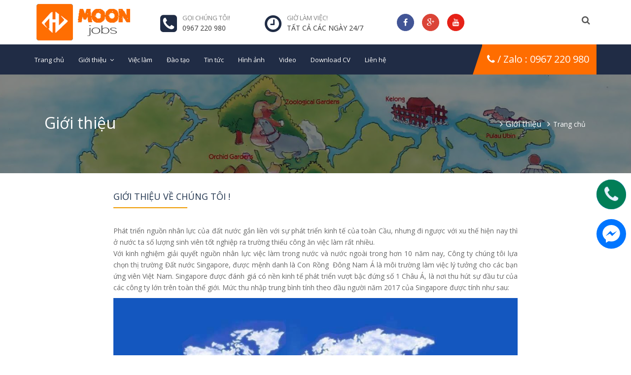

--- FILE ---
content_type: text/html; charset=utf-8
request_url: https://nhanlucsingapore.com/gioi-thieu/gioi-thieu-ve-chung-toi/1
body_size: 12201
content:

<!DOCTYPE html>
<html lang="vi">
<head>
    <meta http-equiv="content-type" content="text/html;charset=UTF-8" />
    <meta name="robots" content="index,follow" />
    <meta name="revisit-after" content="1 days" />
    <meta name="pagerank" content="10" />
    <meta name="rating" content="general" />
    <title>
        Nh&#226;n lực singapore : viec lam | xuat khau lao dong | nh&#226;n luc singapore |  chăp c&#225;nh ước mơ by nhanlucsingapore.com
    </title>
    <link rel="shortcut icon" type="image/x-icon" href="/Content/home/images/favicon.ico">

    <meta name="keywords" content="việc l&#224;m ở singapore, kinh nghiệm xin việc, viec lam singapore, việc l&#224;m , viec lam, nh&#226;n lực, nh&#226;n lực, lao động, lao dong | Đảo quốc sư tử" />
    <meta name="description" content="nh&#226;n lực singapore, việc l&#224;m ở singapore, viec lam singapore, việc l&#224;m , viec lam, nh&#226;n lực, nh&#226;n lực, lao động, lao dong | Đảo quốc sư tử" />
    <meta property="fb:app_id" content="673529312990167" />
    <meta property="og:url" content="https://nhanlucsingapore.com/gioi-thieu/gioi-thieu-ve-chung-toi/1" />
    <meta property="og:site_name" content="nhanlucsingapore.com">
    <meta property="og:type" content="website" />
    <meta property="og:locale" content="vi_VN" />
    <meta property="og:title" content="Nh&#226;n lực singapore : viec lam | xuat khau lao dong | nh&#226;n luc singapore |  chăp c&#225;nh ước mơ by nhanlucsingapore.com" />
    <meta property="og:description" content="nh&#226;n lực singapore, việc l&#224;m ở singapore, viec lam singapore, việc l&#224;m , viec lam, nh&#226;n lực, nh&#226;n lực, lao động, lao dong | Đảo quốc sư tử" />
    <meta property="og:image" content="https://nhanlucsingapore.com/content/home/images/nhanlucsingapore.png" />
    <meta property="og:image:width" content="400" />
    <meta property="og:image:height" content="300" />
    <meta property="og:image:alt" content="Nh&#226;n lực singapore : viec lam | xuat khau lao dong | nh&#226;n luc singapore |  chăp c&#225;nh ước mơ by nhanlucsingapore.com" />
    <meta http-equiv="content-language" content="vi" />
    <meta content="width=device-width, initial-scale=1, maximum-scale=1, user-scalable=no" name="viewport">
    <link rel="canonical" href="https://nhanlucsingapore.com/gioi-thieu/gioi-thieu-ve-chung-toi/1" />
    <link href='https://fonts.googleapis.com/css?family=Open+Sans:400,400italic,600,600italic,700,700italic' rel='stylesheet' type='text/css'>
    <style>
        body, table, th, td, input, select, option, textarea {
            font-family: 'Open Sans',sans-serif;
            font-size: 15px;
        }
    </style>
    <link rel="stylesheet" type="text/css" href="/Content/ajax.googleapis.com/ajax/libs/jqueryui/1.11.4/themes/smoothness/jquery-ui.min.css" />
    <link rel="stylesheet" type="text/css" href="/Content/layout/Css/default.css" />
    <link rel="stylesheet" type="text/css" href="/Content/layout/App_Themes/Theme1/site.css" />
    <link rel="stylesheet" type="text/css" href="/Content/layout/App_Themes/Theme1/navigator.css" />
    <link rel="stylesheet" type="text/css" href="/Content/layout/Scripts/Tools/jquery.confirm/style.css" />
    <link rel="stylesheet" type="text/css" href="/Content/layout/zsrc/css/animations.css" />
    <link rel="stylesheet" type="text/css" href="/Content/layout/Scripts/Tools/slick/slick.css" />
    <link rel="stylesheet" type="text/css" href="/Content/layout/Scripts/Tools/slideshow/style.css" />
    <link rel="stylesheet" type="text/css" href="/Content/layout/Scripts/Tools/jq-mmenu/jquery.mmenu.css" />
    <link rel="stylesheet" type="text/css" href="/Content/layout/Scripts/mobile_nav/style.css" />
    <link rel="stylesheet" type="text/css" href="/Content/layout/Scripts/Tools/revolution-slider/css/settings.css" />
    <link rel="stylesheet" type="text/css" href="/Content/layout/Scripts/Tools/revolution-slider/css/layers.css" />
    <link rel="stylesheet" type="text/css" href="/Content/layout/Scripts/Tools/revolution-slider/css/navigation.css" />
    <link rel="stylesheet" type="text/css" href="/Content/layout/zsrc/css/main.css" />
    <link rel="stylesheet" type="text/css" href="/Content/layout/Scripts/Tools/slidealbum-ascx/style.css" />
    <link rel="stylesheet" type="text/css" href="/Content/layout/images/upload/site/fb/style.css" />
    <link rel="stylesheet" type="text/css" href="/Content/layout/images/upload/site/pu/style.css" />
    <link rel="stylesheet" type="text/css" href="/Content/layout/Scripts/Tools/resps-table/style.css" />
    <link rel="stylesheet" type="text/css" href="/Content/layout/App_Themes/Theme1/responsive.css" />
    <link rel="stylesheet" type="text/css" href="https://maxcdn.bootstrapcdn.com/font-awesome/4.3.0/css/font-awesome.min.css" />
    <link rel="stylesheet" type="text/css" href="https://fonts.googleapis.com/css?family=Open+Sans" />
    <link rel="stylesheet" type="text/css" href="/Content/layout/images/upload/site/_css/pe-icon-7-stroke/style.css" />
    <link rel="stylesheet" type="text/css" href="/Content/layout/images/upload/site/_css/style-main.css" />
    <link rel="stylesheet" type="text/css" href="/Content/layout/images/upload/site/_css/theme-skin-color-set-1.css" />
    <link rel="stylesheet" type="text/css" href="/Content/layout/images/upload/site/_css/Theme1/style-h.min.css">

    <script type="text/javascript" src="/Content/ajax.googleapis.com/ajax/libs/jquery/1.12.2/jquery.min.js"></script>
    <script type="text/javascript" src="/Content/ajax.googleapis.com/ajax/libs/jqueryui/1.11.4/jquery-ui.min.js"></script>
    <script type="text/javascript" src="/Content/layout/Scripts/Lib/jquery-ext.js"></script>
    <script type="text/javascript" src="/Content/layout/Scripts/Tools/jquery.qtip.js"></script>
    <script type="text/javascript" src="/Content/layout/Scripts/Tools/jquery.confirm/script.js"></script>
    <script type="text/javascript" src="/Content/layout/zsrc/waypoints.min.js"></script>
    <script type="text/javascript" src="/Content/layout/Scripts/jscript.js"></script>
    <script type="text/javascript" src="/Content/layout/Scripts/mobile_nav/script.js"></script>
    <script type="text/javascript" src="/Content/layout/Scripts/Tools/jq-mmenu/jquery.mmenu.min.js"></script>
    <script type="text/javascript" src="/Content/layout/Scripts/Tools/revolution-slider/js/jquery.themepunch.tools.min.js"></script>
    <script type="text/javascript" src="/Content/layout/Scripts/Tools/revolution-slider/js/jquery.themepunch.revolution.min.js"></script>
    <script type="text/javascript" src="/Content/layout/Scripts/banner-rev.js"></script>
    <script type="text/javascript" src="/Content/layout/Scripts/Tools/revolution-slider/js/extensions/revolution.extension.actions.min.js"></script>
    <script type="text/javascript" src="/Content/layout/Scripts/Tools/revolution-slider/js/extensions/revolution.extension.carousel.min.js"></script>
    <script type="text/javascript" src="/Content/layout/Scripts/Tools/revolution-slider/js/extensions/revolution.extension.kenburn.min.js"></script>
    <script type="text/javascript" src="/Content/layout/Scripts/Tools/revolution-slider/js/extensions/revolution.extension.layeranimation.min.js"></script>
    <script type="text/javascript" src="/Content/layout/Scripts/Tools/revolution-slider/js/extensions/revolution.extension.migration.min.js"></script>
    <script type="text/javascript" src="/Content/layout/Scripts/Tools/revolution-slider/js/extensions/revolution.extension.navigation.min.js"></script>
    <script type="text/javascript" src="/Content/layout/Scripts/Tools/revolution-slider/js/extensions/revolution.extension.parallax.min.js"></script>
    <script type="text/javascript" src="/Content/layout/Scripts/Tools/revolution-slider/js/extensions/revolution.extension.slideanims.min.js"></script>
    <script type="text/javascript" src="/Content/layout/Scripts/Tools/revolution-slider/js/extensions/revolution.extension.video.min.js"></script>
    <script type="text/javascript" src="/Content/layout/zsrc/main.js"></script>
    <script type="text/javascript" src="/Content/layout/Scripts/Tools/slick/slick.js"></script>
    <script type="text/javascript" src="/Content/layout/Scripts/Tools/slideshow/script.js"></script>
    <script type="text/javascript" src="/Content/layout/Scripts/Tools/slidealbum-ascx/script.js"></script>
    <script type="text/javascript" src="/Content/layout/Scripts/Tools/news-slider/script.js"></script>
    <script type="text/javascript" src="/Content/layout/Scripts/Tools/resps-table/script.js"></script>
    <script type="text/javascript" src="/Content/layout/Scripts/responsive.js"></script>
    <script type="text/javascript" src="/Content/layout/images/upload/site/script.js"></script>

    <script type="text/javascript">
        /*<![CDATA[*/
        var ServerUrl = "https://nhanlucsingapore.com";
        var __langID = 1, __pageid = 828, __p_id = 0; $(function () { __layout_main(False, 1170, 290, 360, 25, 25, 0, 0, False, 1250, 0, true); });
        /*]]>*/
    </script>
    <script async src="//pagead2.googlesyndication.com/pagead/js/adsbygoogle.js"></script>
    <script>
        (adsbygoogle = window.adsbygoogle || []).push({
            google_ad_client: "ca-pub-9193196601789994",
            enable_page_level_ads: true
        });
    </script>
</head>
<body class="zms-theme1">
    <div id="fb-root"></div>
    <script type="text/javascript">
        window.fbAsyncInit = function () {
            FB.init({
                appId: '673529312990167',
                xfbml: true,
                version: 'v3.0'
            });
            FB.AppEvents.logPageView();
        };

        (function (d, s, id) {
            var js, fjs = d.getElementsByTagName(s)[0];
            if (d.getElementById(id)) { return; }
            js = d.createElement(s); js.id = id;
            js.src = "https://connect.facebook.net/en_US/sdk.js";
            fjs.parentNode.insertBefore(js, fjs);
        }(document, 'script', 'facebook-jssdk'));
    </script>
    <script>
        (function (d, s, id) {
            var js, fjs = d.getElementsByTagName(s)[0];
            if (d.getElementById(id)) return;
            js = d.createElement(s); js.id = id;
            js.src = 'https://connect.facebook.net/vi_VN/sdk.js#xfbml=1&autoLogAppEvents=1&version=v3.0&appId=673529312990167';
            fjs.parentNode.insertBefore(js, fjs);
        }(document, 'script', 'facebook-jssdk'));
    </script>
    <div class="wrapper-loader"><div></div></div>
    <div class="main-pnl-h"></div>
    <div class="main-pnl-b">
        <div class="cpos0-s4">
            <div class="cpos0-c">

<div class="cpos_head">
    <div class="cpos_1_2">
        <div>
            <div id="cpos_1">
                <div>
                    <div id="vw_0_ucwidgetbox2" wid="2014" class="wg_c wg_c_0">
                        <div class="box_c box_c_0">
                            <div class="box_body"><div><div class="clear"></div></div></div>
                            <div class="box_footer"><div class="left"><div class="right"><div class="center"></div></div></div></div>
                            <div class="clear"></div>
                        </div>
                    </div>
                    <div id="vw_0_ucwidgetbox3" wid="2001" class="wg_c wg_c_0">
                        <div class="box_c box_c_0">
                            <div class="box_body">
                                <div>
                                    <div>
                                        <div class="wth-c1">
                                            <a class="wth-logo" href="/" title="Nhân Lực Singapore"><img src="https://nhanlucsingapore.com/Content/home/images/nhanlucsingapore.png" alt="" /></a>
                                        </div>
                                        <div class="wth-c2">
                                            <ul class="list-inline">
                                                <li class="call-us"><a href="tel:+0967 220 980" class="font-12 text-gray text-uppercase">GỌI CHÚNG TÔI!</a><h5>0967 220 980</h5></li>
                                            </ul>
                                        </div>
                                        <div class="wth-c3">
                                            <ul class="list-inline">
                                                <li class="open-h"><a href="#" class="font-12 text-gray text-uppercase">Giờ làm việc!</a><h5>TẤT CẢ C&#193;C  NG&#192;Y 24/7</h5></li>
                                            </ul>
                                        </div>
                                        <div class="wth-c4">
                                            <div class="socialnw">
                                                <div class="i sn-fb"><a target="_blank" href="https://www.facebook.com/NH%C3%82N-L%C6%AF%CC%A3C-SINGAPORE-1703087363253473/"></a></div>
                                                <div class="i sn-gplus"><a target="_blank" href=""></a></div>
                                                <div class="i sn-youtube"><a target="_blank" href=""></a></div><div class="clear"></div>
                                            </div>
                                        </div><div class="clear"></div>
                                    </div>
                                    <style>
                                        .b_menu > ul > li:nth-child(1) > ul, .b_menu > ul > li:nth-child(2) > ul {
                                            width: 380px;
                                        }

                                        .b_menu > ul > li:nth-child(7) > ul {
                                            width: 230px;
                                        }

                                        .b_menu > ul > li > ul > li > a, .b_menu > ul > li > ul > li > span {
                                            position: relative;
                                            padding-left: 20px;
                                        }

                                            .b_menu > ul > li > ul > li > a::before, .b_menu > ul > li > ul > li > span::before {
                                                content: '';
                                                position: absolute;
                                                left: 5px;
                                                top: 13px;
                                                width: 6px;
                                                height: 6px;
                                                border-radius: 50%;
                                                background-color: #4092B9;
                                                transition: 0.5s;
                                                -moz-transition: 0.5s;
                                                -webkit-transition: 0.5s;
                                            }

                                        .b_menu > ul > li > ul > li:hover > a::before, .b_menu > ul > li > ul > li:hover > span::before {
                                            left: 0;
                                        }
                                    </style>
                                    <div class="clear"></div>
                                </div>
                            </div>
                            <div class="box_footer"><div class="left"><div class="right"><div class="center"></div></div></div></div>
                            <div class="clear"></div>
                        </div>
                    </div>
                    <div class="clear"></div>
                </div>
            </div>
            <div id="cpos_2">
                <div>
                    <div id="vw_0_ucsearchbar5" class="search_c0">
                        <form autocomplete="off" method="post">
                            <div class="search_c">
                                <span class="searchbar_title">Tìm kiếm:</span>
                                <input type="text" id="txt_search_text" name="txt_search_text" class="textbox search_text" maxlength="200" placeholder="Tìm kiếm..." value="" />
                                <input type="submit" name="btn_search_submit" class="search_button" value=" " title="Tìm kiếm" onclick="return ___search(this)" />

                                <div class="searchbar_dropdown" style="display:none !important;">
                                    <div class="searchbar_arrow" style="display:none;"></div>
                                    <div class="searchbar_sources" style="display:none;">
                                        <input id="hdf_search_src" name="hdf_search_src" type="hidden" value="0" />
                                        <ul>
                                            <li class="selected"><a href="javascript:void(0)" value="0" class="uncheck">Bài viết / Tin</a></li>
                                        </ul>
                                    </div>
                                </div>
                            </div>
                            <script type="text/javascript">
                                $(function () { _initSearchBar("vw_0_ucsearchbar5"); });
                            </script>
                        </form>
                    </div>

                    <div class="clear"></div>
                </div>
            </div><div class="clear"></div>
        </div>
    </div>
    <div id="cpos_3">
        <div>
            <div id="vw_0_ucwidgetbox8" wid="2013" class="wg_c wg_c_0">
                <div class="box_c box_c_0">
                    <div class="box_body"><div><div class="mn-hotline"><a href="tel:0967 220 980"><i class="fa fa-phone" aria-hidden="true"></i> / Zalo : 0967 220 980</a></div><div class="clear"></div></div></div>
                    <div class="box_footer"><div class="left"><div class="right"><div class="center"></div></div></div></div>
                    <div class="clear"></div>
                </div>
            </div>
            <div class="bmenu_0_c b_menu_c_left" mobiletag="0">
                <div class="right">
                    <div id="vw_0_ucbarmenu9" class="b_menu b_menu_left">
                        <ul>
                            <li class="b_menu_item  l1" i="1000"><div class="left"><div class="right"><div class="center"><a href="/">Trang chủ</a></div></div></div></li>
                            <li class="sub-menu-c b_menu_item  l1" i="1102">
                                <div class="left"><div class="right"><div class="center"><a href="/gioi-thieu/gioi-thieu-ve-chung-toi/1">Giới thiệu</a></div></div></div>
                                <ul>
                                                <li class="b_menu_item " i="1100"><a href="/gioi-thieu/gioi-thieu-ve-chung-toi/1">GIỚI THIỆU VỀ CH&#218;NG T&#212;I !</a></li>
                                                <li class="b_menu_item " i="1101"><a href="/gioi-thieu/quy-trinh-lam-thu-tuc-di-lam-viec-tai-singapore/2">QUY TR&#204;NH L&#192;M THỦ TỤC ĐI L&#192;M VIỆC TẠI SINGAPORE</a></li>
                                                <li class="b_menu_item " i="1102"><a href="/gioi-thieu/singapore-co-gi-hap-dan-ma-duoc-xep-la-noi-dang-song-nhat-cho-nguoi-nuoc-ngoai/3">Singapore c&#243; g&#236; hấp dẫn m&#224; được xếp l&#224; nơi đ&#225;ng sống nhất cho người nước ngo&#224;i?</a></li>

                                </ul>
                            </li>
                            <li class="b_menu_item  l1" i="1105"><div class="left"><div class="right"><div class="center"><a href="/jobs">Việc làm</a></div></div></div></li>
                            <li class="b_menu_item  l1" i="1110"><div class="left"><div class="right"><div class="center"><a href="/training">Đào tạo</a></div></div></div></li>
                            <li class="b_menu_item  l1" i="1111"><div class="left"><div class="right"><div class="center"><a href="/news">Tin tức</a></div></div></div></li>
                            <li class="b_menu_item  l1" i="1113"><div class="left"><div class="right"><div class="center"><a href="/images">Hình ảnh</a></div></div></div></li>
                            <li class="b_menu_item  l1" i="1112"><div class="left"><div class="right"><div class="center"><a href="/video">Video</a></div></div></div></li>
                            <li class="b_menu_item  l1" i="1101"><div class="left"><div class="right"><div class="center"><a href="/files">Download CV</a></div></div></div></li>
                            <li class="b_menu_item  l1" i="1115"><div class="left"><div class="right"><div class="center"><a href="/contact">Liên hệ</a></div></div></div></li>
                        </ul><div class="clear"></div>
                    </div>
                    <div class="clear"></div>
                </div>
            </div>


            <div class="bmenu_1_c" mobiletag="1">
                <div class="right">
                    <div id="vw_1_ucbarmenu9" class="bmenu_1">
                        <ul>
                            <li class="b_menu_item  l1" i="1000"><a href="/">Trang chủ</a></li>
                            <li class="sub-menu-c b_menu_item  l1" i="1102">
                                <a href="/gioi-thieu/gioi-thieu-ve-chung-toi/1">Giới thiệu</a>
                                <ul>
                                                <li class="b_menu_item " i="1100"><a href="/gioi-thieu/gioi-thieu-ve-chung-toi/1">GIỚI THIỆU VỀ CH&#218;NG T&#212;I !</a></li>
                                                <li class="b_menu_item " i="1101"><a href="/gioi-thieu/quy-trinh-lam-thu-tuc-di-lam-viec-tai-singapore/2">QUY TR&#204;NH L&#192;M THỦ TỤC ĐI L&#192;M VIỆC TẠI SINGAPORE</a></li>
                                                <li class="b_menu_item " i="1102"><a href="/gioi-thieu/singapore-co-gi-hap-dan-ma-duoc-xep-la-noi-dang-song-nhat-cho-nguoi-nuoc-ngoai/3">Singapore c&#243; g&#236; hấp dẫn m&#224; được xếp l&#224; nơi đ&#225;ng sống nhất cho người nước ngo&#224;i?</a></li>

                                </ul>
                            </li>
                            <li class="b_menu_item  l1" i="1105"><a href="/jobs">Việc làm</a></li>
                            <li class="b_menu_item  l1" i="1110"><a href="/training">Đào tạo</a></li>
                            <li class="b_menu_item  l1" i="1111"><a href="/news">Tin tức</a></li>
                            <li class="b_menu_item  l1" i="1113"><a href="/images">Hình ảnh</a></li>
                            <li class="b_menu_item  l1" i="1112"><a href="/video">Video</a></li>
                            <li class="b_menu_item  l1" i="1101"><a href="/files">Download CV</a></li>
                            <li class="b_menu_item  l1" i="1115"><a href="/contact">Liên hệ</a></li>
                        </ul><div class="clear"></div>
                    </div>
                    <div class="clear"></div>
                </div>
            </div>


            <script type="text/javascript">
                //<![CDATA[
                $(function () {
                    __menu.init_mm_main(1, "vw_0_ucbarmenu9", False, "left", 1250);
                    __init_bmenu_1('vw_1_ucbarmenu9');
                });
                                                                                                                //]]>
            </script>

            <div class="clear"></div>
        </div>
    </div><div class="clear"></div>
</div>








                

<div class="cpos_main one_col" style="width: 1170px;">
    <div id="cpos_18">
        <div>
            <div id="ucbanner10_div0"></div>
            <div class="navigator" id="vw_0_ucnavigatorbar12">
                <div class="c">
                    <div class="d1">
                        <a href="/gioi-thieu/gioi-thieu-ve-chung-toi/1" class="arrow1" title="Giới thiệu" style="float:left;"><h2>Giới thiệu</h2></a>
                        <a href="/gioi-thieu/gioi-thieu-ve-chung-toi/1" class="arrow2 active" title="Giới thiệu" style="float:left;"><h2>Giới thiệu</h2></a>
                        <a href="/" class="arrow2" title="Trang chủ" style="float:left;"><span>Trang chủ</span></a><div class="clear"></div>
                    </div>
                    <h1 class="pc_title">Giới thiệu</h1>
                </div>
                <div class="clear"></div>
            </div>
            <div class="clear"></div>
        </div>
    </div>
    <div class="cpos_main_c">
        <div id="cpos_5"><div><div class="clear"></div></div></div><div id="cpos2c_6_10">
            <div id="cpos_6_7"><div id="cpos_6"><div class="clear"></div></div><div id="cpos_7"><div class="clear"></div></div><div class="clear"></div></div><div id="cpos_8">
                <div class="pl_c " id="vw_0_ucpostlist16">
                    <form autocomplete="off" method="post">
                        <div id="post_detail_c" class="post_detail_c">
                            <a name="a_detail_target" class="a_detail_target" id="a_detail_target"></a>
                            <div class="pc_c">
                                <div id="dw0content">
                                    <div id="pc_can_print">
                                        <div class="pc_header">
                                            <h1 class="pc_title">GIỚI THIỆU VỀ CH&#218;NG T&#212;I !</h1>
                                            <div class="clear"></div>
                                        </div>
                                        <div class="pc_body">
                                            <div class="pc_description">
                                                <p><p style="text-align:justify">Ph&aacute;t triển nguồn nh&acirc;n lực của đất nước gắn liền với sự ph&aacute;t triển kinh tế của to&agrave;n Cầu, nhưng đi ngược với xu thế hiện nay th&igrave; ở nước ta số lượng sinh vi&ecirc;n tốt nghiệp ra trường thiếu c&ocirc;ng ăn việc l&agrave;m rất nhiều.<br />
Với kinh nghiệm giải quyết nguồn nh&acirc;n lực việc l&agrave;m trong nước v&agrave; nước ngo&agrave;i trong hơn 10 năm nay, C&ocirc;ng ty ch&uacute;ng t&ocirc;i lựa chọn thị trường Đất nước Singapore, được mệnh danh l&agrave; Con Rồng &nbsp;Đ&ocirc;ng Nam &Aacute; l&agrave; m&ocirc;i trường l&agrave;m việc l&yacute; tưởng cho c&aacute;c bạn ứng vi&ecirc;n Việt Nam. Singapore được đ&aacute;nh gi&aacute; c&oacute; nền kinh tế ph&aacute;t triển vượt bậc đứng số 1 Ch&acirc;u &Aacute;, l&agrave; nơi thu h&uacute;t sự đầu tư của c&aacute;c c&ocirc;ng ty lớn tr&ecirc;n to&agrave;n thế giới. Mức thu nhập trung b&igrave;nh t&iacute;nh theo đầu người năm 2017 của Singapore được t&iacute;nh như sau:</p>

<p><img alt="" src="/Uploads/images/gioithieu/31318129_2099342343627971_1009838204662471613_n.png" style="height:100%; width:100%" /></p>

<p style="text-align:justify"><br />
GDP b&igrave;nh qu&acirc;n đầu người (GDP/người) của Singapore l&agrave; 57.713 USD/người v&agrave;o năm 2017. Tốc độ tăng trưởng GDP b&igrave;nh qu&acirc;n đầu người của Singapore đạt 9% trong năm 2017, với mức tăng 4.752 USD/người so với con số 52.961 USD/người của năm 2016.GDP b&igrave;nh qu&acirc;n đầu người của Singapore năm 2018 dự kiến sẽ đạt 62.908 USD/người nếu nền kinh tế Singapore vẫn giữ nguy&ecirc;n tốc độ tăng trưởng GDP v&agrave; mức d&acirc;n số như năm vừa rồi.</p>

<p style="text-align:justify"><img alt="" src="/Uploads/images/gioithieu/12196364_1703200223242187_6355072981281105484_n.jpg" style="height:100%; width:100%" /></p>

<p style="text-align:justify"><br />
Ch&iacute;nh v&igrave; vậy : NH&Acirc;N LỰC SINGAPORE ch&uacute;ng t&ocirc;i lựa chọn Singapore l&agrave; &nbsp;thị trường giải quyết đầu ra việc l&agrave;m cho những bạn tốt nghiệp Đại học c&oacute; cơ hội được l&agrave;m việc tại c&aacute;c c&ocirc;ng ty lớn như l&agrave;: C&ocirc;ng ty nội thất Courts, C&ocirc;ng ty HARVEY NORMAN, c&ocirc;ng ty UNIQLO, c&ocirc;ng ty PIZZA HUT, KFC, C&ocirc;ng ty DFS ( b&aacute;n c&aacute;c sản phẩm miễn thuế tại s&acirc;n bay), TẬP ĐO&Agrave;N ISS , C&ocirc;ng ty UEMS, c&ocirc;ng ty thời trang HANGTEN, c&aacute;c cửa h&agrave;ng FOODCOURT&hellip;&hellip; với mức lương hấp dẫn từ 2300 sgd &ndash; 2600 sgd trở l&ecirc;n.<br />
Mục ti&ecirc;u ch&iacute;nh của ch&uacute;ng t&ocirc;i l&agrave; lựa chọn c&aacute;c bạn sinh vi&ecirc;n tốt nghiệp Đại học + tr&igrave;nh độ giao tiếp tiếng kh&aacute; trở l&ecirc;n được ứng tuyển v&agrave;o c&aacute;c c&ocirc;ng ty lớn của Singapore để được nhận mức lương v&agrave; chế độ theo đ&uacute;ng quy định của ch&iacute;nh phủ Singapore. Hạn chế nhận c&aacute;c job lao động phổ th&ocirc;ng v&agrave; ứng vi&ecirc;n kh&ocirc;ng c&oacute; bằng cấp. Th&agrave;nh quả m&agrave; ch&uacute;ng t&ocirc;i đạt được l&agrave; trung b&igrave;nh 1 th&aacute;ng giao động từ 15- 20 ứng vi&ecirc;n xuất cảnh c&aacute;c job kh&aacute;c nhau. Với mức lương 2300 &ndash; 2600 sgd/ th&aacute;ng đạt 95%. <strong><a href="http://nhanlucsingapore.com/jobs">Tham khảo tại đ&acirc;y!</a></strong></p>

<p style="text-align:justify"><strong>BẠN ĐƯỢC G&Igrave; KHI ĐỒNG &Yacute; THAM GIA PHỎNG VẤN L&Agrave;M VIỆC TẠI SINGAPORE:</strong><br />
1.&nbsp;&nbsp;Chi ph&iacute; hợp l&yacute;: từ 5000 usd &ndash; 6500 usd ( tuỳ theo mức lương của mỗi đơn h&agrave;ng). Trong thời gian từ 4 th&aacute;ng bạn thu được số vốn ban đầu.<br />
2.&nbsp;&nbsp;Mức lương cao hấp dẫn: 2200 sgd &ndash; 3300 sgd ( chưa kể tăng ca + hoa hồng + thưởng ) đ&acirc;y l&agrave; mức lương thực lĩnh m&agrave; người lao động nhận được chứ kh&ocirc;ng phải l&agrave; lương ảo như những ứng vi&ecirc;n bay từ c&aacute;c c&ocirc;ng ty kh&aacute;c.<br />
3.&nbsp;&nbsp;Được hỗ trợ huấn luyện, đ&agrave;o tạo, hướng dẫn c&aacute;ch trả lời phỏng vấn v&agrave; phỏng vấn c&aacute;c đơn h&agrave;ng tới khi đậu th&igrave; th&ocirc;i. C&oacute; cam kết đậu phỏng vấn + thời gian bay.<br />
4.&nbsp;&nbsp;Tất cả c&aacute;c đơn h&agrave;ng b&ecirc;n<a href="http://nhanlucsingapore.com/jobs"><strong> NH&Acirc;N LỰC SINGAPORE</strong></a> đều l&agrave; đơn chuẩn kh&ocirc;ng phải đơn h&agrave;ng ảo. Trong đ&oacute; với sự uy t&iacute;n của đối t&aacute;c Singaporee th&igrave; 3/4 &nbsp;c&aacute;c đơn h&agrave;ng của ch&uacute;ng t&ocirc;i l&agrave; độc quyền. M&agrave; kh&ocirc;ng c&oacute; một m&ocirc;i giới n&agrave;o ở Việt Nam c&oacute; được.<br />
5.&nbsp;&nbsp;Thu nhập sau 2 năm sau khi trừ mọi chi ph&iacute; sẽ để ra được 900 triệu - 1 tỷ.<br />
6.&nbsp;&nbsp;N&acirc;ng cao khả năng giao tiếp tiếng Anh + Trung v&igrave; h&agrave;ng ng&agrave;y băt buộc bạn phải giao tiếp với người nước ngo&agrave;i.<br />
7.&nbsp;&nbsp;Singapore l&agrave; đất nước Tư bản: năng suất lao động của người Singapore gấp 16 lần so với người Việt Nam, ch&iacute;nh v&igrave; vậy bạn được r&egrave;n luyện trong m&ocirc;i trường chuy&ecirc;n nghiệp con người bạn sẽ trở l&ecirc;n nhanh nhẹn, năng động v&agrave; phản xạ về c&ocirc;ng việc sẽ tốt hơn, đ&acirc;y ch&iacute;nh l&agrave; nền tảng quan trọng m&agrave; bạn nhận được sau 2 năm về nước ph&aacute;t triển cho sự nghiệp tương lai l&acirc;u d&agrave;i.<br />
8.&nbsp;&nbsp;Được sống trong m&ocirc;i trường xanh sạch đẹp, đất nước an ninh ch&iacute;nh trị tốt &hellip; con người bạn sẽ trở l&ecirc;n tốt đẹp hơn.<br />
9.&nbsp;&nbsp;Được đ&agrave;o tạo trở th&agrave;nh l&atilde;nh đạo nếu bạn l&agrave;m việc tốt, tăng lương, chế độ cho bạn một c&aacute;ch c&ocirc;ng bằng v&agrave; hợp l&yacute; nhất.</p>

<p style="text-align:justify"><img alt="" src="/Uploads/images/gioithieu/nhanluc_singapore.jpg" style="height:100%; width:100%" /></p>

<p style="text-align:justify">Nếu bạn c&ograve;n băn khoăn chưa biết l&agrave;m g&igrave;? Hoặc đang l&agrave;m việc với mức thu nhập tại Việt Nam từ 5- 15 triệu/ th&aacute;ng. Th&igrave; bạn h&atilde;y li&ecirc;n hệ với ch&uacute;ng t&ocirc;i để gi&uacute;p c&aacute;c bạn đạt được những ước mơ của tuổi trẻ, đi nhiều học nhiều, biết nhiều điều th&uacute; vị đang chờ c&aacute;c bạn ph&iacute;a trước.</p>

<p style="text-align:justify">MS Nguyệt 0967 220 980 để gửi được tư vấn (Zalo, Viber, WhatApp,WeChat,...)</p>

<p style="text-align:justify">Email: minhnguyetyak@gmail.com</p>

<p style="text-align:justify">Website: http://nhanlucsingapore.com&nbsp; &nbsp;-&nbsp; &nbsp;http://nhanlucsingapore.vn</p>

<p style="text-align:justify">Mọi giao dịch th&ocirc;ng qua số t&agrave;i khoản: NGUYỄN THỊ MINH NGUYỆT</p>

<p style="text-align:justify">Ng&acirc;n h&agrave;ng Vietcombank: STK &nbsp;0491000075674 ng&acirc;n h&agrave;ng Vietcombank chi nh&aacute;nh THĂNG LONG - H&Agrave; NỘI.</p>

<p style="text-align:justify">Ng&acirc;n h&agrave;ng N&ocirc;ng nghhiệp v&agrave; PTNT : STK&nbsp;1507205575920 chi nh&aacute;nh CẦU GIẤY - H&Agrave; NỘI.</p>

<p style="text-align:right">&nbsp;</p>
</p>
                                                <div class="clear"></div>
                                            </div>
                                            <div class="clear"></div>
                                        </div>
                                    </div>
                                    <div class="pc_button_c">
                                        <div class="pc_share_side"><div></div></div>
                                        <div class="clear"></div>
                                    </div>
                                    <div class="pc_button_c_bottom">
                                        <div class="clear"></div>
                                    </div>
                                    <div id="d_tinlienquan_0"></div>
                                    <div class="clear"></div>
                                </div>
                            </div>
                            <div class="fb_comment_c0">
                                <style type="text/css">
                                    .fb_iframe_widget,
                                    .fb_iframe_widget > span,
                                    .fb_iframe_widget iframe {
                                        width: 100% !important;
                                    }
                                </style>
                                <div class="fb-comments" data-href="https://nhanlucsingapore.com/gioi-thieu/gioi-thieu-ve-chung-toi/1" data-num-posts="20" data-width="100%" data-include-parent="true"></div>
                                <div class="fb-like" data-href="https://nhanlucsingapore.com/gioi-thieu/gioi-thieu-ve-chung-toi/1" data-layout="standard" data-action="like" data-show-faces="true" data-share="true"></div>
                            </div>
                            <div class="pl_line"></div>
                            <em><span style="text-decoration: underline;">Xem thêm:</span></em><br />
                                    <span style="color: #3366ff;"> > <em><strong><a style="color: #3366ff;" title="GIỚI THIỆU VỀ CH&#218;NG T&#212;I !" href="/gioi-thieu/gioi-thieu-ve-chung-toi/1">GIỚI THIỆU VỀ CH&#218;NG T&#212;I !</a></strong></em></span><br />
                                    <span style="color: #3366ff;"> > <em><strong><a style="color: #3366ff;" title="QUY TR&#204;NH L&#192;M THỦ TỤC ĐI L&#192;M VIỆC TẠI SINGAPORE" href="/gioi-thieu/quy-trinh-lam-thu-tuc-di-lam-viec-tai-singapore/2">QUY TR&#204;NH L&#192;M THỦ TỤC ĐI L&#192;M VIỆC TẠI SINGAPORE</a></strong></em></span><br />
                                    <span style="color: #3366ff;"> > <em><strong><a style="color: #3366ff;" title="Singapore c&#243; g&#236; hấp dẫn m&#224; được xếp l&#224; nơi đ&#225;ng sống nhất cho người nước ngo&#224;i?" href="/gioi-thieu/singapore-co-gi-hap-dan-ma-duoc-xep-la-noi-dang-song-nhat-cho-nguoi-nuoc-ngoai/3">Singapore c&#243; g&#236; hấp dẫn m&#224; được xếp l&#224; nơi đ&#225;ng sống nhất cho người nước ngo&#224;i?</a></strong></em></span><br />


                        </div>
                    </form>
                </div>
                <div class="clear"></div>
            </div><div id="cpos_9_10"><div id="cpos_9"><div class="clear"></div></div><div id="cpos_10"><div class="clear"></div></div><div class="clear"></div></div><div class="clear"></div>
        </div><div class="clear"></div>
    </div>
</div>


<div class="cpos_foot">
    <div id="cpos_13_14"><div><div id="cpos_13"><div class="clear"></div></div><div id="cpos_14"><div class="clear"></div></div><div class="clear"></div></div></div>
    <div id="cpos_15"><div><div class="clear"></div></div></div>
    <div id="cpos_16_17"><div><div id="cpos_16"><div class="clear"></div></div><div id="cpos_17"><div class="clear"></div></div><div class="clear"></div></div></div>
    <div id="cpos_12">
        <div>
            <div class="ft_c_2">
                <div class="row_1">
                    <div>
                        <div class="fc-brief" style="float: left; width: 50%;">
                            <div class="fc-logo"><img src="https://nhanlucsingapore.com/Content/home/images/nhanlucsingapore-footer.png" alt="" style="height: 90px;" /></div>
                            <div class="fc-b" style="text-align: justify">Ch&#250;ng t&#244;i tự tin khẳng định rằng bạn đang t&#236;m đến một thương hiệu, một địa chỉ tin cậy v&#224; chuy&#234;n nghiệp trong lĩnh vực thực tập v&#224; việc l&#224;m ở nước ngo&#224;i tại Việt Nam..</div>
                            <div class="clear"></div>
                        </div>
                        <div class="fc-c" style="float: left; width: 50%;">
                            <div class="fb-page" data-href="https://www.facebook.com/NH%C3%82N-L%C6%AF%CC%A3C-SINGAPORE-1703087363253473/" data-tabs="timeline" data-width="585px" data-height="120px" data-small-header="true" data-adapt-container-width="true" data-hide-cover="false" data-show-facepile="true"><blockquote class="fb-xfbml-parse-ignore" cite="https://www.facebook.com/NH%C3%82N-L%C6%AF%CC%A3C-SINGAPORE-1703087363253473/"><a href="https://www.facebook.com/NH%C3%82N-L%C6%AF%CC%A3C-SINGAPORE-1703087363253473/">NH&#194;N LỰC SINGAPORE</a></blockquote></div>
                        </div>
                        <div class="row" style="clear: both;">
                            <div class="col-md-12">
                                <div class="horizontal-contact-widget mt-30 pt-30 text-center">
                                    <div class="col-sm-12">
                                        <div class="each-widget"><h5 class="text-white">Liên hệ</h5><p>Điện thoại: <a href="tel:0967 220 980">0967 220 980</a><br />Hotline: <a href="tel:0967 220 980">0967 220 980</a></p></div>
                                    </div>
                                    <div class="col-sm-12"><div class="each-widget"><h5 class="text-white">Địa chỉ</h5><p>Văn ph&#242;ng office tầng 6 - to&#224; nh&#224; Việt &#193; số 9 phố Duy T&#226;n - Cầu giấy, H&#224; Nội. Văn ph&#242;ng tại S&#224;i g&#242;n: To&#224; nh&#224; Lexington số 67 Mai Ch&#237; Thọ - Quận 2 - TP Hồ ch&#237; Minh</p></div></div>
                                    <div class="col-sm-12"><div class="each-widget"><h5 class="text-white">Email</h5><p><a href="#">minhminh.jobs.vn@gmail.com</a></p></div></div>
                                </div>
                            </div>
                        </div>
                    </div>
                </div><div class="row_2"><div class="cr">Copyright © 2019 NH&#194;N LỰC SINGAPORE All rights reserved. Powered by PHONGPV.</div></div>
                <div class="clear"></div>
            </div>
            <div id="vw_0_ucwidgetbox39" wid="2010" class="wg_c wg_c_0">
                <div class="box_c box_c_0">
                    <div class="box_body">
                        <div>
                            <script type="text/javascript" src="https://nhanlucsingapore.com/Content/layout/images/upload/site/fb/script.js"></script>
                            <div id="fb-root"></div>
                            <div id="cfacebook">
                                <a href="javascript:;" class="chat_fb" onclick="return:false;"><i class="fa fa-facebook-square"></i> Hỗ trợ trực tuyến</a>
                                <div class="fchat">
                                    <div class="fb-page" data-tabs="messages" data-href="https://www.facebook.com/NH%C3%82N-L%C6%AF%CC%A3C-SINGAPORE-1703087363253473/" data-width="250" data-height="400" data-small-header="false" data-adapt-container-width="true" data-hide-cover="false" data-show-facepile="true" data-show-posts="false"></div>
                                </div>
                            </div>
                            <div class="side-pnl-msg">
                                <div class="spnl-call"><a href="tel:0967 220 980"><div class="alo-ph-img-circle"></div></a></div>
                                <div class="spnl-fb"><img src="https://nhanlucsingapore.com/Content/layout/images/upload/site/_css/Theme1/fb-msg.svg" /></div>
                            </div>
                            <div class="clear"></div>
                        </div>
                    </div>
                    <div class="box_footer"><div class="left"><div class="right"><div class="center"></div></div></div></div>
                    <div class="clear"></div>
                </div>
            </div>
            <div class="clear"></div>
        </div>
    </div><div class="clear"></div>
</div>
            </div>
        </div>
    </div>

    <div class="main-pnl-f">
        <div id="page_gototop" title="Lên đầu trang"></div>
        <noscript>please turn on javascript and try again.</noscript>
        <iframe height="0" width="0" src="" style="position:absolute;border:0;"></iframe>
        <div id="main-pnl_none" class="no_display">
            <div id="main-pnl_subwin" class="win_message" style="width:900px;"></div>
            <div id="d_richsnp" class="richsnippets_c"></div>
            <div class="build" style="display:none;" page="828type1250id0">2.0.1.29</div>
        </div>
    </div>
    <!-- Global site tag (gtag.js) - Google Analytics -->
    <script async src="https://www.googletagmanager.com/gtag/js?id=UA-121043465-1"></script>
    <script>
        window.dataLayer = window.dataLayer || [];
        function gtag() { dataLayer.push(arguments); }
        gtag('js', new Date());

        gtag('config', 'UA-121043465-1');
    </script>
    <!-- Global site tag (gtag.js) - Google Analytics -->
    <script async src="https://www.googletagmanager.com/gtag/js?id=UA-128468602-1"></script>
    <script>
        window.dataLayer = window.dataLayer || [];
        function gtag() { dataLayer.push(arguments); }
        gtag('js', new Date());

        gtag('config', 'UA-128468602-1');
    </script>
    <!--Start of Tawk.to Script-->
    <script type="text/javascript">
        var Tawk_API = Tawk_API || {}, Tawk_LoadStart = new Date();
        (function () {
            var s1 = document.createElement("script"), s0 = document.getElementsByTagName("script")[0];
            s1.async = true;
            s1.src = 'https://embed.tawk.to/5bdaac211e4b855fa37f2b7d/default';
            s1.charset = 'UTF-8';
            s1.setAttribute('crossorigin', '*');
            s0.parentNode.insertBefore(s1, s0);
        })();
    </script>
    <!--End of Tawk.to Script-->
</body>
</html>


--- FILE ---
content_type: text/html; charset=utf-8
request_url: https://www.google.com/recaptcha/api2/aframe
body_size: 267
content:
<!DOCTYPE HTML><html><head><meta http-equiv="content-type" content="text/html; charset=UTF-8"></head><body><script nonce="FbXzTgmd8_5g7vpokDU-Aw">/** Anti-fraud and anti-abuse applications only. See google.com/recaptcha */ try{var clients={'sodar':'https://pagead2.googlesyndication.com/pagead/sodar?'};window.addEventListener("message",function(a){try{if(a.source===window.parent){var b=JSON.parse(a.data);var c=clients[b['id']];if(c){var d=document.createElement('img');d.src=c+b['params']+'&rc='+(localStorage.getItem("rc::a")?sessionStorage.getItem("rc::b"):"");window.document.body.appendChild(d);sessionStorage.setItem("rc::e",parseInt(sessionStorage.getItem("rc::e")||0)+1);localStorage.setItem("rc::h",'1769007166240');}}}catch(b){}});window.parent.postMessage("_grecaptcha_ready", "*");}catch(b){}</script></body></html>

--- FILE ---
content_type: text/css
request_url: https://nhanlucsingapore.com/Content/layout/Css/default.css
body_size: 6219
content:
.main-pnl-h, .main-pnl-b, .main-pnl-f {
    opacity: 0;
    -webkit-transition: opacity .35s;
    -moz-transition: opacity .35s;
    transition: opacity .35s
}

.wrapper-loader {
    padding-left: 1em;
    padding-right: 1em;
    margin: 150px auto 0;
    display: block;
    width: 90px
}

    .wrapper-loader > div {
        width: 34px;
        height: 34px;
        border-radius: 50%;
        margin: 2em;
        display: inline-block;
        position: relative;
        vertical-align: middle
    }

    .wrapper-loader > div {
        width: 34px;
        height: 34px;
        border-radius: 50%;
        margin: 2em;
        display: inline-block;
        position: relative;
        vertical-align: middle
    }

        .wrapper-loader > div, .wrapper-loader > div:before, .wrapper-loader > div:after {
            animation: 1.15s infinite ease-in-out;
            -o-animation: 1.15s infinite ease-in-out;
            -ms-animation: 1.15s infinite ease-in-out;
            -webkit-animation: 1.15s infinite ease-in-out;
            -moz-animation: 1.15s infinite ease-in-out
        }

            .wrapper-loader > div:before, .wrapper-loader > div:after {
                width: 100%;
                height: 100%;
                border-radius: 50%;
                position: absolute;
                top: 0;
                left: 0
            }

            .wrapper-loader > div:before, .wrapper-loader > div:after {
                content: ''
            }

    .wrapper-loader > div {
        background-color: #fff;
        animation: flower-fan .46s infinite linear;
        -o-animation: flower-fan .46s infinite linear;
        -ms-animation: flower-fan .46s infinite linear;
        -webkit-animation: flower-fan .46s infinite linear;
        -moz-animation: flower-fan .46s infinite linear
    }

        .wrapper-loader > div:before {
            content: '';
            width: 80%;
            height: 80%;
            background-color: #fff;
            top: 10%;
            left: 10%;
            box-shadow: 3px -2px 0 rgba(255,100,100,.7),3px 3px 0 rgba(100,255,100,.7),-2px 3px 0 rgba(100,100,255,.7),-3px -3px 0 rgba(240,240,120,.7);
            -o-box-shadow: 3px -2px 0 rgba(255,100,100,.7),3px 3px 0 rgba(100,255,100,.7),-2px 3px 0 rgba(100,100,255,.7),-3px -3px 0 rgba(240,240,120,.7);
            -ms-box-shadow: 3px -2px 0 rgba(255,100,100,.7),3px 3px 0 rgba(100,255,100,.7),-2px 3px 0 rgba(100,100,255,.7),-3px -3px 0 rgba(240,240,120,.7);
            -webkit-box-shadow: 3px -2px 0 rgba(255,100,100,.7),3px 3px 0 rgba(100,255,100,.7),-2px 3px 0 rgba(100,100,255,.7),-3px -3px 0 rgba(240,240,120,.7);
            -moz-box-shadow: 3px -2px 0 rgba(255,100,100,.7),3px 3px 0 rgba(100,255,100,.7),-2px 3px 0 rgba(100,100,255,.7),-3px -3px 0 rgba(240,240,120,.7)
        }

        .wrapper-loader > div:after {
            content: '';
            border: 2px solid #fff;
            z-index: 2;
            top: -2px;
            left: -2px
        }

@keyframes flower-fan {
    0% {
        transform: rotate(0deg)
    }

    100% {
        transform: rotate(360deg)
    }
}

@-o-keyframes flower-fan {
    0% {
        -o-transform: rotate(0deg);
    }

    100% {
        -o-transform: rotate(360deg);
    }
}

@-ms-keyframes flower-fan {
    0% {
        -ms-transform: rotate(0deg)
    }

    100% {
        -ms-transform: rotate(360deg)
    }
}

@-webkit-keyframes flower-fan {
    0% {
        -webkit-transform: rotate(0deg)
    }

    100% {
        -webkit-transform: rotate(360deg)
    }
}

@-moz-keyframes flower-fan {
    0% {
        -moz-transform: rotate(0deg)
    }

    100% {
        -moz-transform: rotate(360deg)
    }
}

@font-face {
    font-family: 'FontAwesome';
    src: url('fonts/FontAwesome.eot');
    src: url('fonts/FontAwesome?#iefix') format('embedded-opentype'),url('fonts/FontAwesome.woff') format('woff'),url('fonts/FontAwesome.ttf') format('truetype'),url('fonts/FontAwesome.svg#FontAwesome') format('svg');
    font-weight: normal;
    font-style: normal
}

::-webkit-input-placeholder, :-moz-placeholder, ::-moz-placeholder, :-ms-input-placeholder {
    color: #ccc;
    font-size: 80%
}

.skiptranslate {
    display: none
}

.TT_Side {
    display: none !important
}

#seoquake-seobar-panel, #seoquake-seobar-mainblock {
    display: none;
    position: fixed !important;
    top: auto !important;
    bottom: 0
}

#page_gototop {
    display: none;
    z-index: 2;
    background: #aaa url(images/top_arrow.png) no-repeat center;
    position: fixed;
    cursor: pointer;
    width: 40px;
    height: 40px;
    right: 20px;
    bottom: 40px;
    border-radius: 50%;
    -moz-border-radius: 50%;
    -webkit-border-radius: 50%
}

    #page_gototop:hover {
        background-color: #f60
    }

.theme_c {
    clear: both;
    float: right;
    padding-top: 3px
}

.theme_button {
    font-size: 0;
    color: transparent;
    padding: 0;
    margin: 3px;
    width: 15px;
    height: 15px;
    border: 1px solid #888;
    cursor: pointer
}

    .theme_button:hover, .theme_list .selected {
        border-color: #eee
    }

.theme_3301 {
    background: #ff2826
}

.theme_3302 {
    background: #ff6701
}

.rss_c {
    padding: 7px
}

    .rss_c .description, .rss_c .description2 {
        padding: 5px 0;
        line-height: 2
    }

    .rss_c .description2 {
        padding-top: 15px
    }

    .rss_c table {
        border: 1px solid #999;
        border-radius: 3px;
        -moz-border-radius: 3px;
        -khtml-border-radius: 3px;
        -webkit-border-radius: 3px
    }

    .rss_c th.c1, .rss_c th.c2 {
        border-left: 1px solid #999;
        padding: 3px;
        text-align: left
    }

    .rss_c th.c1 {
        border-left: 0
    }

    .rss_c td.c1, .rss_c td.c2 {
        border: 1px solid #999;
        border-bottom: 0;
        padding: 3px;
        text-align: left
    }

    .rss_c td.c1 {
        border-right: 0;
        border-bottom: 0;
        border-left: 0;
        width: 40%
    }

    .rss_c td.c2 {
        border-right: 0
    }

.rssreader_c > div > div {
    background: url(images/bullet.png) no-repeat 0 8px;
    padding: 2px 2px 2px 12px
}

.rssreader_c a {
    color: #555
}

.searchbar_title {
    display: none
}

.searchbar_dropdown {
    position: relative;
    z-index: 810;
    font-size: 10px;
    left: 0;
    bottom: 0
}

.searchbar_arrow {
    position: absolute;
    z-index: 812;
    background: url(images/search_arrow.gif) no-repeat 1px 0;
    width: 10px;
    height: 7px;
    top: -1px;
    left: 15px
}

.searchbar_sources {
    position: absolute;
    z-index: 811;
    top: -1px;
    left: -1px;
    width: 184px;
    background: #fff;
    display: none;
    border: 1px solid #cbdcea;
    border-radius: 0 0 4px 4px;
    -moz-border-radius: 0 0 4px 4px;
    -khtml-border-radius: 0 0 4px 4px;
    -webkit-border-radius: 0 0 4px 4px
}

.searchbar_dropdown ul, .searchbar_dropdown li {
    list-style: none;
    outline-style: none;
    margin: 0;
    padding: 3px 2px;
    text-align: left
}

.searchbar_dropdown ul {
    padding: 3px
}

.searchbar_dropdown .check, .searchbar_dropdown .uncheck {
    position: relative;
    display: block;
    padding: 2px 0 2px 16px;
    width: 7px;
    height: 7px;
    background: url(images/search_arrow.gif) no-repeat 3px -5px;
    width: 10px;
    height: 7px;
    display: inline
}

.searchbar_dropdown .uncheck {
    background: none
}

.forexbox_c .date {
    padding: 1px 0 7px;
    text-align: center
}

.forexbox_c .col1 {
    float: left;
    width: 50%;
    border-right: 1px solid #feeb94
}

.forexbox_c .col2 {
    float: right;
    width: 49%
}

.forexbox_c > .col1 > .td {
    width: 100%;
    height: 20px
}

.forexbox_c .c1 > img {
    padding: 1px;
    border: 1px solid #dfdfdf
}

.forex_usd, .forex_gold, .forex_stock, .forex_xoso, .forex_dict, .forex_doc {
    background: url(images/forex.png) no-repeat -5px 0;
    padding: 2px 0 2px 20px;
    font-family: tahoma;
    font-size: 11px;
    color: #222
}

.forex_gold {
    background-position: -5px -35px
}

.forex_stock {
    background-position: -5px -73px
}

.forex_xoso {
    background-position: -5px -112px
}

.forex_dict {
    background-position: -5px -150px
}

.forex_doc {
    background-position: -5px -183px
}

.list_table {
    border: 1px solid #d2d6d9;
    width: 100%
}

    .list_table .th1, .list_table .th2 {
        background: #fff;
        color: #0073aa;
        font-weight: normal;
        border-left: 1px solid #d2d6d9;
        border-collapse: collapse;
        text-align: center;
        padding: 5px;
        cursor: pointer;
        white-space: nowrap
    }

        .list_table .th1:hover {
            text-decoration: underline
        }

    .list_table .th2 {
        cursor: default
    }

    .list_table td {
        border: 1px solid #d2d6d9;
        padding: 8px 6px;
        color: #454545;
        cursor: default;
        border-collapse: collapse;
        border-bottom: 0;
        border-right: 0;
        vertical-align: top
    }

    .list_table .tr {
        background: #fdfdfd
    }

    .list_table .tr_exp {
        background: #fff0c5
    }

    .list_table .blink {
        text-decoration: underline;
        color: #a00
    }

    .list_table a {
        font-size: 11px;
        font-family: Verdana;
        text-decoration: none;
        cursor: pointer
    }

        .list_table a:hover {
            text-decoration: underline
        }

    .list_table .table_normal th, .list_table .table_normal td.header {
        font-weight: normal;
        color: #0073aa;
        background: #fff;
        border: 1px solid #d2d6d9
    }

    .list_table .table_normal td {
        border: 1px solid #d2d6d9
    }

.bannerext .description {
    position: absolute;
    left: 0;
    bottom: 0;
    color: #fff;
    text-shadow: 1px 1px 2px #000;
    opacity: .9;
    width: 98%;
    z-index: 8;
    padding: 5px;
    font-family: Helvetica,Arial,sans-serif
}

.bannerext > li {
    position: relative
}

.bannerext_1 {
    position: relative
}

.easysilder {
    position: relative;
    margin: 0;
    padding: 0;
    overflow: hidden;
    height: 200px
}

    .easysilder ul, .easysilder li {
        margin: 0;
        padding: 0;
        list-style: none
    }

    .easysilder > div > ul > li {
        overflow: hidden;
        position: relative;
        text-align: center
    }

    .easysilder > ol {
        height: 20px;
        position: absolute;
        right: 1px;
        bottom: -1px;
        z-index: 10
    }

        .easysilder > ol > li {
            padding-right: 5px;
            float: left;
            height: 20px;
            display: block
        }

            .easysilder > ol > li a {
                outline: none;
                display: block;
                padding: 0 5px;
                border: 1px solid #c6daff;
                background: #daf3f8;
                color: #555;
                text-decoration: none;
                border: 1px solid #c6daff;
                border-radius: 10px;
                -moz-border-radius: 10px;
                -khtml-border-radius: 10px;
                -webkit-border-radius: 10px
            }

            .easysilder > ol > li.current a {
                background: #5dc9e1;
                color: #fff
            }

    .easysilder > .prevBtn {
        position: absolute;
        bottom: 2px;
        right: 32px
    }

    .easysilder > .nextBtn {
        position: absolute;
        bottom: 2px;
        right: 5px
    }

    .easysilder > span > a {
        display: block;
        width: 26px;
        height: 26px;
        text-indent: -9999px;
        border: 0;
        background: url(images/arrows_small.png) no-repeat 5px 5px;
        opacity: .3;
        filter: alpha(opacity=30)
    }

    .easysilder > .nextBtn > a {
        background-position: -26px 5px
    }

    .easysilder > span > a:hover {
        opacity: .9;
        filter: alpha(opacity=90)
    }

.box_c_0 .easysilder {
    position: relative;
    margin: 0;
    padding: 0;
    overflow: hidden;
    margin: 0 auto;
    height: 300px;
    border: 1px solid #c6daff;
    box-shadow: 1px 1px 1px #f8f8f8;
    -webkit-box-shadow: 1px 1px 1px #f8f8f8;
    -khtml-box-shadow: 1px 1px 1px #f8f8f8;
    -moz-box-shadow: 1px 1px 1px #f8f8f8
}

.box_c_0 .prevBtn, .box_c_0 .nextBtn {
    display: block;
    width: 40px;
    height: 56px;
    position: absolute;
    top: 125px;
    bottom: auto;
    right: auto;
    z-index: 1000
}

.box_c_0 .nextBtn, .box_c_0 .slider1next {
    right: 0
}

    .box_c_0 .prevBtn > a, .box_c_0 .nextBtn > a {
        display: block;
        position: relative;
        width: 40px;
        height: 56px;
        background: url(images/arrows_big.png) no-repeat
    }

    .box_c_0 .nextBtn > a, .box_c_0 .slider1next > a {
        background-position: -40px 0
    }

.tagsbox ul, .tagsbox li {
    margin: 0;
    padding: 0;
    list-style: none;
    text-align: center
}

.tagsbox li {
    display: inline-block
}

    .tagsbox li a {
        text-decoration: none;
        padding: 0 2px
    }

.level0 {
    font-size: 90%
}

.level1 {
    font-size: 100%
}

.level2 {
    font-size: 120%
}

.level3 {
    font-size: 130%
}

.level4 {
    font-size: 150%
}

.level5 {
    font-size: 160%
}

.qtip {
    position: absolute;
    left: -28000px;
    top: -28000px;
    display: none;
    max-width: 280px;
    min-width: 50px;
    font-size: 10.5px;
    line-height: 12px;
    direction: ltr;
    box-shadow: none;
    padding: 0
}

.qtip-content {
    position: relative;
    padding: 6px;
    overflow: hidden;
    text-align: left;
    word-wrap: break-word
}

.qtip-titlebar {
    position: relative;
    padding: 5px 35px 5px 10px;
    overflow: hidden;
    border-width: 0 0 1px;
    font-weight: bold
}

    .qtip-titlebar + .qtip-content {
        border-top-width: 0 !important
    }

.qtip-close {
    position: absolute;
    right: -9px;
    top: -9px;
    z-index: 11;
    cursor: pointer;
    outline: medium none;
    border: 1px solid transparent
}

.qtip-titlebar .qtip-close {
    right: 4px;
    top: 50%;
    margin-top: -9px
}

* html .qtip-titlebar .qtip-close {
    top: 16px
}

.qtip-titlebar .ui-icon, .qtip-icon .ui-icon {
    display: block;
    text-indent: -1000em;
    direction: ltr
}

.qtip-icon, .qtip-icon .ui-icon {
    -moz-border-radius: 3px;
    -webkit-border-radius: 3px;
    border-radius: 3px;
    text-decoration: none
}

    .qtip-icon .ui-icon {
        width: 18px;
        height: 14px;
        line-height: 14px;
        text-align: center;
        text-indent: 0;
        font: normal bold 10px/13px Tahoma,sans-serif;
        color: inherit;
        background: transparent none no-repeat -100em -100em
    }

.qtip-default {
    background-color: #fff;
    box-shadow: 5px 5px 8px #818181;
    -webkit-box-shadow: 5px 5px 8px #818181;
    -moz-box-shadow: 5px 5px 8px #818181;
    border: 1px solid #eee
}

    .qtip-default .qtip-titlebar {
        background-color: #ffef93
    }

    .qtip-default .qtip-icon {
        border-color: #ccc;
        background: #f1f1f1;
        color: #777
    }

    .qtip-default .qtip-titlebar .qtip-close {
        border-color: #aaa;
        color: #111
    }

.qtip .qtip-tip {
    margin: 0 auto;
    overflow: hidden;
    z-index: 10
}

x:-o-prefocus, .qtip .qtip-tip {
    visibility: hidden
}

    .qtip .qtip-tip, .qtip .qtip-tip .qtip-vml, .qtip .qtip-tip canvas {
        position: absolute;
        color: #123456;
        background: transparent;
        border: 0 dashed transparent
    }

        .qtip .qtip-tip canvas {
            top: 0;
            left: 0
        }

        .qtip .qtip-tip .qtip-vml {
            behavior: url(#default#VML);
            display: inline-block;
            visibility: visible
        }

.captcha_refresh {
    background: url(images/refresh.png) no-repeat center center;
    display: inline-block;
    padding: 5px 10px;
    width: 20px;
    height: 20px;
    text-decoration: none !important
}

.captcha .img_c {
    float: left
}

.captcha .input_c {
    float: left;
    width: 180px;
    margin-right: 5px
}

.captcha_middle .input_c {
    padding-top: 10px
}

.tab_title_c {
    position: relative
}

.tab_title_c1 {
    float: left;
    z-index: 1;
    position: relative
}

.tab_title, .tab_title_select {
    float: left;
    margin-right: 3px;
    border: 1px solid #b5b5b5;
    border-bottom: 0;
    cursor: pointer;
    font-weight: bold;
    padding: 0;
    text-align: center;
    border-radius: 0 20px 0 0;
    -moz-border-radius: 0 20px 0 0;
    -webkit-border-radius: 0 20px 0 0;
    box-shadow: 1px -1px 1px #f1f1f1;
    -moz-box-shadow: 1px -1px 1px #f1f1f1;
    -webkit-box-shadow: 1px -1px 1px #f1f1f1;
    -khtml-box-shadow: 1px -1px 1px #f1f1f1
}

.tab_title_select {
    background: #fff
}

    .tab_title .left, .tab_title_select .left {
        float: left;
        height: 23px;
        width: 5px
    }

    .tab_title .right, .tab_title_select .right {
        float: left;
        height: 23px;
        width: 10px
    }

    .tab_title .center, .tab_title_select .center {
        float: left;
        height: 20px;
        padding-top: 3px;
        color: #980001
    }

        .tab_title .center:hover {
            color: #fe2828
        }

    .tab_title_select .left {
        background-position: 0 0
    }

    .tab_title_select .right {
        background-position: -4px 0
    }

    .tab_title_select .center {
        background-position: 0 -3px;
        color: #fe2828
    }

.tab_content_c {
    position: relative;
    background: #fff;
    padding: 10px 5px;
    margin-top: -1px;
    border: 1px solid #b5b5b5;
    border-radius: 0 0 6px 6px;
    -moz-border-radius: 0 0 6px 6px;
    -khtml-border-radius: 0 0 6px 6px;
    -webkit-border-radius: 0 0 6px 6px
}

    .tab_content_c .pl_c {
        margin-bottom: 0
    }

.tab_remove {
    border: 0;
    background: url(images/remove.png) no-repeat 3px -2px;
    height: 16px;
    width: 18px;
    margin-left: 2px
}

    .tab_remove:hover {
        background-position: -18px -2px
    }

.table_normal {
    background-color: #ccc;
    border-collapse: collapse
}

    .table_normal th, .table_normal td.header {
        background-color: #b3defb;
        padding: 3px 5px;
        border: 1px solid #b3defb;
        color: #2259e7;
        border-right-color: #fff;
        border-bottom-color: #fff
    }

    .table_normal td {
        background-color: #fff;
        border: 1px solid #b3defb;
        padding: 3px 5px;
        vertical-align: top
    }

    .table_normal p {
        margin: 0
    }

    .table_normal th a, .table_normal td.header a {
        color: #2259e7 !important
    }

.table_common {
    background-color: #d7dce0
}

    .table_common th {
        background-color: #f6f8fa;
        padding: 3px;
        text-align: center
    }

    .table_common td {
        background-color: #fefefe;
        padding: 3px
    }

.language_1, .language_2, .language_3, .language_4, .language_5 {
    float: left;
    cursor: pointer;
    margin-right: 5px;
    box-sizing: border-box;
    text-indent: -1000px;
    overflow: hidden;
    background: url(images/flags.png) no-repeat;
    width: 32px;
    height: 22px
}

.language_2 {
    background-position: 0 -80px
}

.language_3 {
    background-position: 0 -152px
}

.language_4 {
    background-position: 0 -228px
}

.icon-home {
    width: 100%;
    height: 48px;
    box-sizing: border-box;
    position: relative
}

    .icon-home::before {
        content: '';
        width: 48px;
        height: 48px;
        font-family: FontAwesome;
        font-size: 32px;
        color: #515153;
        border-radius: 50%;
        line-height: 48px;
        background: #999;
        position: absolute;
        text-align: center
    }

.btn_c {
    text-align: right;
    padding-right: 10px
}

.wd_loading {
    background: #ecc849;
    font-weight: 600;
    text-align: center;
    width: 110px;
    box-sizing: border-box;
    color: #000;
    font-family: arial,sans-serif;
    padding: 10px;
    border-radius: 6px;
    -moz-border-radius: 6px;
    -webkit-border-radius: 6px;
    position: absolute;
    bottom: 10px;
    left: 10px
}

.button_normal, .small_button {
    border: 1px solid #a4a4a4;
    color: #333;
    -webkit-transition: all 0s;
    transition: all 0s;
    background-color: #fdfdfd;
    background-image: -webkit-gradient(linear,left top,left bottom,color-stop(0%,#fdfdfd),color-stop(100%,#f1f1f1));
    background-image: -webkit-linear-gradient(top,#fdfdfd 0%,#f1f1f1 100%);
    background-image: linear-gradient(to bottom,#fdfdfd,#f1f1f1);
    filter: progid:DXImageTransform.Microsoft.gradient(startColorstr=#fdfdfd,endColorstr=#f1f1f1,GradientType=0);
    -webkit-box-shadow: 0 1px 1px rgba(0,0,0,.1);
    box-shadow: 0 1px 1px rgba(0,0,0,.1);
    outline: none;
    padding: 6px 12px
}

    .button_normal:hover, .small_button:hover {
        border: 1px solid #888;
        color: #111
    }

    .button_normal:active, .small_button:active {
        border: 1px solid #a4a4a4;
        color: #333;
        background-color: #ebebeb;
        background-image: -webkit-gradient(linear,left top,left bottom,color-stop(0%,#ebebeb),color-stop(100%,#f8f8f8));
        background-image: -webkit-linear-gradient(top,#ebebeb 0%,#f8f8f8 100%);
        background-image: linear-gradient(to bottom,#ebebeb,#f8f8f8);
        filter: progid:DXImageTransform.Microsoft.gradient(startColorstr=#ebebeb,endColorstr=#f8f8f8,GradientType=0);
        -webkit-box-shadow: inset 0 1px 2px rgba(0,0,0,.1);
        box-shadow: inset 0 1px 2px rgba(0,0,0,.1)
    }

.close {
    float: right;
    margin-top: -4px
}

    .close input {
        background: url(images/on_back.png) no-repeat center left;
        width: 30px;
        height: 30px;
        border: 0;
        cursor: pointer
    }

        .close input:hover {
            background-position: center right
        }

.admin_edit_c {
    background: #efefef;
    border: 1px solid #dcdcdc;
    border-radius: 3px;
    -moz-border-radius: 3px;
    -khtml-border-radius: 3px;
    -webkit-border-radius: 3px;
    margin-top: 5px;
    padding: 3px 5px
}

    .admin_edit_c a {
        background: url(images/icon_view.png) no-repeat;
        padding: 1px 0 1px 18px
    }

.domain_title {
    padding: 5px
}

.note {
    font-size: 95%;
    font-style: italic;
    font-weight: normal
}

.post_slider .pl_display_thumbnail > div {
    float: left !important
}

    .post_slider .pl_display_thumbnail > div .pl_item {
        padding-right: 5px !important
    }

.ui-autocomplete {
    height: 115px;
    overflow-y: auto
}

.table_padding3 td {
    padding: 3px
}

.gpl_title {
    padding: 5px 0
}

.gmap_c0 {
    width: 100%
}

.gmap_c {
    width: 100%;
    height: 380px
}

.viewfile {
    background: url(images/icon_view.png) no-repeat right 1px;
    padding: 2px 18px 3px 0;
    font-size: 11px
}

.downloadfile {
    background: url(images/icon_download.png) no-repeat 3px 1px;
    width: 20px;
    height: 20px;
    padding: 2px 5px 3px 10px
}

.file_download {
    background: url(images/icon_download.png) no-repeat 0 2px;
    width: 20px;
    height: 20px;
    float: right
}

.hotvideo_list {
    padding-top: 8px
}

    .hotvideo_list ul, .hotvideo_list li {
        margin: 0;
        padding: 0;
        list-style: none
    }

li > .outer {
    display: table;
    overflow: hidden;
    line-height: 2
}

    li > .outer > .inner {
        display: table-cell;
        vertical-align: middle;
        width: 100%;
        margin: 0 auto;
        text-align: center
    }


--- FILE ---
content_type: text/css
request_url: https://nhanlucsingapore.com/Content/layout/App_Themes/Theme1/site.css
body_size: 25128
content:
html, body, div, span, applet, object, iframe, h1, h2, h3, h4, h5, h6, blockquote, pre, a, abbr, acronym, address, big, cite, code, del, dfn, em, font, ins, kbd, q, s, samp, small, strike, strong, sub, sup, tt, var, b, u, i, center, dl, dt, dd, fieldset, form, label, legend, caption, tbody, tfoot, thead, tr, th, td {
    margin: 0;
    outline-style: none;
    outline-width: 0;
    padding: 0
}

input {
    outline-style: none;
    outline-width: 0
}

body, html {
    line-height: 1.6em;
    color: #686868
}

table {
    outline-style: none;
    outline-width: 0;
    padding: 0;
    border-collapse: collapse
}

body {
    overflow-x: hidden
}

textarea {
    box-sizing: border-box
}

input {
    outline: none
}

    input[type="text"]:focus, input[type="password"]:focus {
        background: #fcfcfc;
        border: 1px solid #aecff7
    }

a, .button_link {
    text-decoration: none;
    color: #f35823;
    transition: color 50ms linear;
    -moz-transition: color 50ms linear;
    -webkit-transition: color 50ms linear;
    -o-transition: color 50ms linear
}

    a:hover, .button_link:hover {
        color: #f58220
    }

.main_wrapper {
    clear: both
}

div[mobiletag="1"] {
    display: none
}

div[mobiletag="0"] {
    display: block
}

.search_text:focus, .search_text:active {
    outline: none;
    -webkit-appearance: none;
    border-color: #fff !important;
    background: #fff !important
}

@keyframes zoomimage {
    from {
        -moz-transform: scale(1);
        -webkit-transform: scale(1);
        -o-transform: scale(1);
        -ms-transform: scale(1);
        transform: scale(1)
    }

    to {
        -moz-transform: scale(1.1);
        -webkit-transform: scale(1.1);
        -o-transform: scale(1.1);
        -ms-transform: scale(1.1);
        transform: scale(1.1)
    }
}

.zoomimage {
    animation-duration: .5s;
    animation-name: zoomimage;
    animation-iteration-count: infinite;
    animation-direction: alternate;
    -webkit-animation-duration: .5s;
    -webkit-animation-name: zoomimage;
    -webkit-animation-iteration-count: infinite;
    -webkit-animation-direction: alternate;
    -moz-animation-duration: .5s;
    -moz-animation-name: zoomimage;
    -moz-animation-iteration-count: infinite;
    -moz-animation-direction: alternate
}

@keyframes moveFromTop {
    0% {
        opacity: 0;
        transform: translateY(-200%)
    }

    50% {
        opacity: .5;
        transform: translateY(-100%)
    }

    100% {
        opacity: 1;
        transform: translateY(0%)
    }
}

@-webkit-keyframes moveFromTop {
    0% {
        opacity: 0;
        -webkit-transform: translateY(-200%)
    }

    50% {
        opacity: .5;
        -webkit-transform: translateY(-100%)
    }

    100% {
        opacity: 1;
        -webkit-transform: translateY(0%)
    }
}

@keyframes moveFromBottom {
    0% {
        opacity: 0;
        transform: translateY(200%)
    }

    50% {
        opacity: .5;
        transform: translateY(100%)
    }

    100% {
        opacity: 1;
        transform: translateY(0%)
    }
}

@-webkit-keyframes moveFromBottom {
    0% {
        opacity: 0;
        -webkit-transform: translateY(200%)
    }

    50% {
        opacity: .5;
        -webkit-transform: translateY(100%)
    }

    100% {
        opacity: 1;
        -webkit-transform: translateY(0%)
    }
}

.invisible {
    visibility: hidden
}

.disabled {
    background-color: #efefef !important
}

.clear {
    clear: both
}

.required {
    color: #e00 !important;
    font-weight: normal
}

.no_display {
    display: none
}

.visibility-0, #prcparam0 {
    visibility: hidden
}

.div_loading {
    float: right;
    background: url(images/loading.gif) no-repeat center center;
    width: 16px;
    height: 16px;
    padding-top: 1px;
    padding-bottom: 10px;
    display: none
}

.mark_search {
    color: #000;
    background-color: #ff0
}

.div_loading_post {
    background: #f3f3f3 url(images/loading.gif) no-repeat center center;
    opacity: .9;
    filter: alpha(opacity=90);
    border-radius: 10px;
    -moz-border-radius: 10px;
    -webkit-border-radius: 10px
}

.textbox, .textbox_red {
    background: #fff;
    border: 1px solid #e6e4e5;
    color: #333;
    margin: 1px;
    padding: 3px 6px
}

.textbox_red {
    border-color: #a00
}

.textbox_default {
    font-style: italic;
    font-size: 15px;
    color: #999
}

.button {
    background-color: #dddfe2;
    border: 1px solid #fb0313;
    color: #5e5c5d;
    font-weight: bold;
    text-transform: uppercase;
    padding: 6px 12px;
    min-width: 75px;
    text-decoration: none;
    cursor: pointer;
    border-radius: 3px;
    -moz-border-radius: 3px;
    -khtml-border-radius: 3px;
    -webkit-border-radius: 3px;
    box-shadow: 0 1px 3px rgba(0,0,0,.1);
    -moz-box-shadow: 0 1px 3px rgba(0,0,0,.1);
    -khtml-box-shadow: 0 1px 3px rgba(0,0,0,.1);
    -webkit-box-shadow: 0 1px 3px rgba(0,0,0,.1);
    font-size: 13px;
    font-weight: bold;
    transition: all .4s ease 0s;
    -moz-transition: all .4s ease 0s;
    -webkit-transition: all .4s ease 0s;
    -o-transition: all .4s ease 0s
}

    .button:hover {
        box-shadow: 0 2px 5px 0 rgba(0,0,0,.26);
        -moz-box-shadow: 0 2px 5px 0 rgba(0,0,0,.26);
        -khtml-box-shadow: 0 2px 5px 0 rgba(0,0,0,.26);
        -webkit-box-shadow: 0 2px 5px 0 rgba(0,0,0,.26)
    }

.btn_disable {
    border: 1px solid #ccc;
    opacity: .7;
    font-weight: normal;
    color: #999
}

.select {
    background: #fff;
    border: 1px solid #c0c0c0;
    color: #333;
    font-size: 15px;
    height: 1.95em;
    padding: 2px;
    margin: 1px;
    border-radius: 4px;
    -moz-border-radius: 4px;
    -webkit-border-radius: 4px
}

    .select option {
        padding: 2px 5px
    }

    .select optgroup {
        background: #888;
        color: #fff;
        font-weight: normal;
        font-style: normal;
        padding: 2px 3px
    }

.text_1 {
    color: #008ff9;
    text-shadow: 1px 1px #ddd
}

    .text_1:hover {
        color: #3d81c8
    }

.text_2, .footer_hight {
    color: #333;
    font-weight: bold;
    padding: 5px
}

    .text_2:hover, .footer_hight:hover {
        color: #000
    }

.media_c {
    margin: auto auto
}

.cpos0-s1, .cpos0-s2, .cpos0-s3, .cpos0-s4 {
    margin: 0 auto;
    text-align: left
}

#dw0content img, .prc-desc-c img {
    max-width: 100%;
    height: auto
}

.main-pnl-h {
    position: absolute;
    top: 0;
    left: 0;
    z-index: -1;
    width: 100%
}

.main-pnl-b {
    transition: opacity .3s linear;
    -webkit-transition: opacity .3s linear;
    -moz-transition: opacity .3s linear
}

.cpos_main {
    clear: both;
    box-sizing: border-box;
    width: 1000px;
    margin: 0 auto
}

.cpos_1_2 {
    font-size: 14px;
    position: relative;
    z-index: 1
}

#cpos_1 {
    float: left
}

#cpos_2 {
    float: right;
    position: relative
}

#cpos_4 {
    float: left;
    width: 250px;
    margin-right: 5px;
    padding-bottom: 30px;
    display: none
}

#cpos_6_7 {
    padding: 0 3px
}

#cpos_6 {
    width: 50%;
    float: left;
    margin-right: 2px;
    margin-left: -2px
}

#cpos_7 {
    width: 50%;
    float: right;
    margin-left: 2px;
    margin-right: -2px
}

#cpos_8 {
    clear: both
}

#cpos_9_10 {
    padding: 0 3px
}

#cpos_9 {
    width: 50%;
    float: left;
    margin-right: 2px;
    margin-left: -2px
}

#cpos_10 {
    width: 50%;
    float: right;
    margin-left: 2px;
    margin-right: -2px
}

#cpos_11 {
    float: right;
    width: 250px;
    margin-left: 5px
}

#cpos_12 {
    line-height: 2;
    background: #0c0c0f url(images/bkg_footer.png) repeat-x 0 171px;
    position: relative
}

    #cpos_12 > div {
        position: relative;
        width: 1000px;
        margin: 0 auto
    }

#cpos_13_14 > div, #cpos_16_17 > div {
    width: 1000px;
    margin: 0 auto
}

#cpos_13 {
    float: left;
    width: 720px
}

#cpos_14 {
    float: right;
    width: 260px
}

#cpos_16 {
    width: 50%;
    float: left;
    margin-right: 2px;
    margin-left: -2px
}

#cpos_17 {
    width: 50%;
    float: right;
    margin-left: 2px;
    margin-right: -2px
}

#cpos_21 {
    position: fixed;
    top: 10px;
    left: 10px;
    width: 120px
}

#cpos_22 {
    position: fixed;
    top: 10px;
    right: 10px;
    width: 120px
}

#cpos3c_5_11, #cpos3c_6_10, #cpos2cl_5_10, #cpos2cr_5_10 {
    float: right;
    width: 750px;
    vertical-align: top;
    overflow-x: hidden;
    box-sizing: border-box
}

#footer {
    height: 150px;
    clear: both;
    text-align: center
}

#userstatus {
    padding-left: 10px;
    color: #333;
    text-align: right;
    font-weight: normal
}

.logo_c {
    float: left;
    padding-right: 10px
}

.banner_c {
    z-index: 1
}

    .banner_c > .banner {
        margin: 0 auto
    }

    .banner_c p, .logo_c p, .ad_c p {
        margin: 0 !important;
        padding: 0 !important
    }

.banner-t-0 {
    visibility: hidden;
    opacity: 0;
    transition: visibility 0s,opacity .5s linear
}

.lgb_c {
    float: right
}

    .lgb_c > a {
        padding: 3px 10px;
        color: #6a6a6a;
        font-weight: bold;
        font-size: 13px
    }

        .lgb_c > a:first-child {
            background-image: none
        }

.lgb_a {
    background: none !important;
    padding: 3px 0 !important
}

.lgb_welcome {
    color: #383a47;
    font-size: 13px
}

.language_c {
    float: right;
    margin: 8px 0
}

    .language_c a {
        display: inline-block;
        padding: 0 10px
    }

.theme_list .title {
    float: left;
    padding-right: 5px
}

.lg_header, .ai_header {
    padding: 35px 10px 18px 85px;
    margin-top: -20px;
    color: #c30;
    font-size: 15px;
    font-weight: bold;
    float: left
}

.lg_border {
    padding: 20px 20px 5px;
    background-color: #fff;
    clear: both
}

.lg_content {
    clear: both;
    padding: 20px 20px 20px 30px
}

    .lg_content label {
        display: block;
        padding: 5px 0
    }

.lg_text {
    width: 250px;
    margin-top: 3px;
    padding: 6px 10px
}

.lg_submit {
    padding-top: 10px
}

    .lg_submit a {
        display: inline-block;
        padding: 2px 15px
    }

        .lg_submit a::before {
            content: '';
            font-family: FontAwesome;
            font-size: 12px;
            padding-right: 5px
        }

.lg_captcha {
    float: left;
    width: 220px;
    margin-left: 5px
}

.lg_captcha_c {
    margin: 0 auto
}

    .lg_captcha_c > .c1 {
        float: left
    }

    .lg_captcha_c > .c2 {
        float: right;
        padding-top: 1px
    }

.lg_captcha_img {
    float: left
}

.lg_form {
    padding: 0 5px
}

.loginbox-c .box_header {
    margin-bottom: 0;
    border-bottom: none !important;
    background: #0092dc;
    padding: 8px 15px;
    text-transform: uppercase
}

    .loginbox-c .box_header::after {
        content: '';
        font-family: FontAwesome;
        font-size: 20px;
        float: right
    }

.loginbox-c .box_body {
    padding: 15px;
    border: 1px solid #cbc8c8;
    border-top: 0
}

.loginbox label {
    display: block;
    padding: 2px 0 5px
}

    .loginbox label > span {
        display: block;
        padding-bottom: 2px
    }

.loginbox div {
    text-align: center
}

.loginbox .loginbox_register {
    text-align: left;
    padding-top: 3px;
    color: #0092dc;
    cursor: pointer
}

    .loginbox .loginbox_register:hover {
        color: #f58220
    }

.loginbox-c .lg_submit {
    text-align: center;
    padding-bottom: 5px
}

    .loginbox-c .lg_submit > .button {
        background: #221f1f;
        font-weight: normal;
        padding: 7px;
        width: 100%;
        margin: 0;
        border-radius: 0;
        text-transform: initial
    }

.loginbox-c input {
    width: 100%;
    box-sizing: border-box;
    padding: 6px 8px;
    margin: 0
}

.loginc000_ads {
    float: right;
    width: 200px;
    text-align: center
}

.account_menu_login .item {
    padding: 5px 3px 0 3px;
    color: #980001
}

.account_menu_login .item_inline {
    float: left;
    padding: 5px 15px 0 3px;
    color: #980001
}

.acc_line {
    height: 1px;
    background: #ffce00;
    border-bottom: 1px solid #fff
}

.reg_content {
    padding: 5px 7px;
    margin-bottom: 5px;
    background: none
}

    .reg_content .ai_text {
        width: 280px
    }

    .reg_content .note {
        text-align: left
    }

.reg_submit {
    text-align: center;
    padding-top: 5px
}

.reg_rule {
    margin-right: 5px;
    vertical-align: -1px
}

.reg_btn_c {
    padding: 10px 10px 10px 150px
}

    .reg_btn_c btn {
        padding: 4px 16px
    }

.reg_c > .lg_c {
    width: auto
}

.reg_c .lg_border {
    padding-top: 0
}

.ai_header {
    background: url(images/user.png) no-repeat 17px 7px;
    padding-left: 80px
}

.ai_fieldset {
    border-bottom: 1px solid #0092dc
}

.ai_fieldset_h {
    color: #0092dc;
    padding: 8px 15px 8px 0
}

.ai_fieldset_b {
    clear: both;
    padding: 15px 30px 15px 0
}

.ai_label {
    width: 180px;
    display: block;
    float: left;
    text-align: right;
    padding: 6px 15px 6px 10px;
    color: #333;
    box-sizing: border-box
}

.ai_title {
    color: #980001;
    text-align: center;
    padding-bottom: 10px;
    font-weight: bold;
    font-size: 16px;
    font-style: italic
}

.ai_text {
    width: 60%;
    padding: 6px 10px
}

.ai_val {
    display: inline-block;
    padding: 6px 0;
    color: #333
}

    .ai_val a {
        display: inline-block;
        padding: 0 15px
    }

.ai_content {
    background: none;
    padding: 0;
    background-color: #fff
}

.ai_buttons {
    padding-left: 155px
}

    .ai_buttons > input {
        margin: 0
    }

.ai_note {
    float: right;
    font-style: italic
}

.btn-changepwd {
    background: #211f1f;
    color: #fff;
    cursor: pointer
}

    .btn-changepwd:hover {
        color: #fff
    }

.btn-changeinf {
    margin-top: 8px
}

.orderlst-opt, .orderlst-1, .orderlst-2 {
    padding-bottom: 15px
}

    .orderlst-opt label {
        float: left;
        padding-right: 10px
    }

    .orderlst-opt .button {
        float: left;
        margin: 1px 0 0 5px
    }

    .orderlst-opt .textbox {
        padding: 7px 10px;
        text-align: center;
        width: 65px
    }

.listdocs_h {
    color: #111413;
    font-weight: bold;
    text-transform: uppercase;
    padding: 8px 15px 8px 0
}

.search_c0 {
    clear: both;
    float: right;
    padding-right: 10px
}

.search_c, .prc_search_c, .cls_search_c {
    clear: both;
    width: 284px;
    background: #fff;
    color: #333;
    font-size: 15px
}

.search_text {
    background: #fff;
    font-weight: normal;
    width: 160px;
    border-color: #fff;
    padding: 8px 10px
}

.search_button {
    background: transparent;
    float: right;
    margin-right: 1px;
    border: 0 none;
    cursor: pointer;
    height: 30px;
    vertical-align: -1px;
    width: 95px
}

.search_box {
    text-align: center;
    padding: 10px;
    font-weight: bold
}

.searchbox_text {
    width: 300px;
    border: 1px solid #bcbcbc
}

.search_box .r1, .search_box .r2 {
    text-align: center
}

.search_box .r2 {
    color: #555;
    display: none
}

.search_box .r1_1 {
    background: url(images/search.png) no-repeat 0 5px;
    width: 625px
}

.search_type {
    padding-bottom: 5px
}

.search_title {
    color: #0090f9
}

.ft_c_1 {
    position: relative;
    z-index: 9;
    padding: 3px
}

.ft_domain, .ft_domain:hover {
    color: #f1f1f1
}

.ft_c_1 .row_1 {
    text-align: center
}

.ft_c_1 .row_2 {
    text-align: center;
    font-size: 10px
}

.ft_tcms {
    color: #f2f2f2
}

.ft_c_2 {
    width: 100%;
    color: #fff
}

    .ft_c_2 a {
        color: #fff
    }

    .ft_c_2 .fc0 {
        width: 1000px;
        margin: 0 auto;
        padding-top: 15px
    }

    .ft_c_2 .fcc1 {
        float: left;
        width: 330px
    }

    .ft_c_2 .fcc2 {
        float: left
    }

    .ft_c_2 .h {
        color: #fff;
        font-size: 14px;
        font-weight: bold;
        font-style: normal
    }

    .ft_c_2 .line {
        text-align: center;
        padding: 5px;
        margin-top: 5px;
        color: #bbb;
        font-size: 13px
    }

    .ft_c_2 .row_1, .ft_c_2 .row_2 {
        clear: both;
        padding-top: 5px
    }

    .ft_c_2 .row_2 {
        float: right;
        margin-top: -65px
    }

    .ft_c_2 .company {
        font-weight: bold;
        padding: 5px 0 10px
    }

.box_c {
    margin-bottom: 5px
}

.box_header {
    text-align: left
}

    .box_header, .box_header * {
        font-size: 15px;
        color: #fff
    }

.box_body {
    clear: both;
    padding: 7px;
    border: 1px solid #f6aa03;
    border-top: 0
}

.box_header > div.left {
    background-color: #f6aa03;
    padding: 6px 8px 4px 15px;
    text-transform: uppercase;
    font-weight: normal
}

.box_header > div > div > div.center > a, .box_header > div > div > div.center > span {
    color: #fff
}

.box_header h2, .box_header h3 {
    font-weight: normal
}

.box_c_0 {
    border: 0;
    padding: 0;
    margin-bottom: 0
}

    .box_c_0 .box_header {
        background: none;
        display: none;
        padding: 0;
        margin: 0
    }

    .box_c_0 .box_body {
        overflow: hidden;
        background: none;
        padding: 0;
        margin: 0;
        border: 0
    }

.box_c_2 {
    position: relative
}

    .box_c_2 .box_header > div.left {
        padding-left: 0;
        padding-top: 50px
    }

    .box_c_2 .box_header div.right {
        text-transform: uppercase
    }

    .box_c_2 .box_body {
        border: 0;
        padding: 10px 0 0
    }

    .box_c_2 .box_header div.center {
        float: left;
        margin-top: -15px;
        background-color: #fff;
        padding: 0 15px 15px 0
    }

    .box_c_2 .link_view_all {
        position: absolute;
        top: 33px;
        right: 5px;
        padding: 5px 10px;
        background-color: #e8e8ea;
        text-transform: uppercase;
        color: #6c6c6c;
        font-weight: bold
    }

.box_c_3 .box_header {
    background: url(images/bkg_box3.png) no-repeat left top
}

    .box_c_3 .box_header div.right {
        background: linear-gradient(to right,#f45c20,#fc9339)
    }

.box_c_3 .box_body {
    border-top-color: #f45c20
}

.box_c_4 .box_header {
    background: url(images/bkg_box4.png) no-repeat left top
}

    .box_c_4 .box_header div.right {
        background: linear-gradient(to right,#31d300,#3bff03)
    }

.box_c_4 .box_body {
    border-top-color: #31d300
}

.box_c_5 .box_header {
    background: none;
    border-bottom: 1px solid #111
}

    .box_c_5 .box_header > div.left {
        background: none
    }

    .box_c_5 .box_header h2, .box_c_5 .box_header h3 {
        color: #111
    }

.box_c_5 .box_body {
    border: 0
}

.box_c_6 .box_header {
    background: url(images/bkg_box6.png) no-repeat left top
}

    .box_c_6 .box_header div.right {
        background: linear-gradient(to right,#8408d6,#c659ff)
    }

.box_c_6 .box_body {
    border-top-color: #8408d6
}

.box_c_10 {
    background: url(images/box_body.jpg) repeat-x
}

    .box_c_10 .box_header {
        background: none
    }

    .box_c_10 .box_body {
        background: none
    }

.ad_c {
    margin-bottom: 5px
}

.ad_rand_c .ad_rand {
    display: none
}

    .ad_rand_c .ad_rand:first-child {
        display: block
    }

.ad_seq_h {
    display: block;
    float: left;
    margin-left: 5px;
    background-color: #fff
}

.ad_seq_v {
    display: block;
    clear: both
}

.ad_mar_h_c {
    white-space: nowrap;
    min-height: 1px;
    overflow: hidden
}

.ad_loop {
    display: inline-block;
    white-space: nowrap
}

.ad_mar_h {
    display: inline-block
}

.ad_mar_v_c {
    display: block;
    overflow: hidden
}

    .ad_mar_v_c .ad_mar_v {
        display: block;
        clear: both;
        background: #fff
    }

.win_c {
    position: fixed;
    top: 0;
    left: 0;
    bottom: 0;
    right: 0;
    z-index: 999999999
}

.win_c0 {
    position: fixed;
    background: rgba(0,0,0,.8);
    top: 0;
    left: 0;
    bottom: 0;
    right: 0;
    z-index: 9999999;
    transition: .5s;
    -webkit-transition: .5s;
    -moz-transition: .5s
}

.win_close {
    background: url(images/on_back.png) no-repeat;
    border: 0;
    height: 30px;
    width: 30px;
    position: absolute;
    right: 16px;
    top: 10px;
    cursor: pointer
}

.win_admin {
    background: #eee;
    border: 1px solid #b3c3d5;
    position: absolute;
    top: 10px;
    left: 10px;
    right: 10px;
    bottom: 10px;
    box-shadow: 0 0 18px #888;
    -moz-box-shadow: 0 0 18px #888;
    -webkit-box-shadow: 0 0 18px #888;
    border-radius: 5px;
    -moz-border-radius: 5px;
    -webkit-border-radius: 5px
}

.win_header {
    border-bottom: 1px solid rgba(188,193,208,.5);
    padding: 5px 10px;
    margin: 0;
    text-shadow: 0 1px 2px #fff
}

    .win_header .close {
        margin-top: -15px;
        margin-right: -20px
    }

.win_body {
    text-align: left;
    overflow-y: auto;
    height: 220px;
    padding: 5px;
    box-sizing: border-box
}

.win_title {
    float: left;
    width: 96%;
    color: #3f6ec2
}

.win_message {
    background: #fff;
    text-align: center;
    padding-bottom: 5px;
    margin: 150px auto 0 auto;
    width: 350px;
    border: 0;
    -webkit-box-shadow: 0 4px 15px rgba(0,0,0,.45);
    -moz-box-shadow: 0 4px 15px rgba(0,0,0,.45);
    box-shadow: 0 4px 15px rgba(0,0,0,.45);
    -webkit-border-radius: 6px;
    -moz-border-radius: 6px;
    border-radius: 6px;
    position: relative
}

    .win_message .btn_c {
        position: absolute;
        bottom: 10px;
        right: 20px;
        padding: 0
    }

    .win_message .button_normal {
        border-radius: 3px
    }

.pc_photo {
    text-align: center
}

    .pc_photo .sld_thumimg {
        height: 50px;
        padding: 2px;
        margin: 5px;
        border: 1px solid #ccc;
        cursor: pointer;
        opacity: .9;
        filter: alpha(opacity=90)
    }

        .pc_photo .sld_thumimg:hover {
            opacity: 1;
            filter: alpha(opacity=100);
            border: 1px solid #61add1
        }

    .pc_photo img {
        padding: 2px;
        margin: 1px;
        border: 1px solid #ccc;
        cursor: pointer;
        opacity: .9;
        filter: alpha(opacity=90)
    }

        .pc_photo img:hover {
            opacity: 1;
            filter: alpha(opacity=100);
            border: 1px solid #61add1
        }

.unikey_c {
    float: right;
    padding: 10px 7px 0
}

.unikey_off, .unikey_on {
    height: 16px;
    width: 16px;
    font-size: 1px;
    float: right;
    margin-left: 10px
}

.unikey_on {
    background-position: -16px 0
}

.unikey_c .radio {
    vertical-align: -2px;
    margin: 0 3px 0 5px;
    padding: 0
}

.pl_c {
    margin-bottom: 5px
}

    .pl_c .wrapper_screen {
        overflow: visible;
        position: relative;
        height: 100%
    }

    .pl_c .main-pnl-b {
        background: none;
        padding-top: 2px
    }

.l-detail {
    line-height: 2;
    padding: 3px;
    box-sizing: border-box
}

.pl_content {
    text-align: justify;
    overflow: hidden;
    padding: 5px 7px
}

.pl_content_toggle {
    text-align: justify;
    overflow: hidden
}

.pl_tooltips {
    text-align: justify;
    display: none
}

.pl_line {
    background: #4e5052;
    height: 1px;
    margin: 5px 0
}

.plc1_1 {
    padding-top: 10px
}

.pl_display_list > .plc1_1:first-child {
    border-top: 0
}

.plc2_1 {
    float: left;
    width: 50%;
    padding-bottom: 5px
}

    .plc2_1 .l-item {
        padding-right: 5px
    }

.plc2_2 {
    float: right;
    width: 50%;
    padding-bottom: 5px
}

    .plc2_2 .l-item {
        padding-left: 5px
    }

.plc3_1 {
    float: left;
    width: 32.33%;
    padding-bottom: 5px;
    margin: 10px 0
}

    .plc3_1 .l-item {
        padding-right: 0
    }

.plc3_2 {
    float: left;
    width: 32.33%;
    padding-bottom: 5px;
    margin: 10px 0 10px 10px
}

    .plc3_2 .l-item {
        padding-left: 0;
        padding-right: 0
    }

.plc3_3 {
    float: left;
    width: 32.33%;
    padding-bottom: 5px;
    margin: 10px 0 10px 10px
}

    .plc3_3 .l-item {
        padding-left: 0
    }

.plc4_1 {
    float: left;
    width: 25%;
    padding-bottom: 5px
}

    .plc4_1 .l-item {
        padding-right: 5px
    }

.plc4_2 {
    float: left;
    width: 25%;
    padding-bottom: 5px
}

    .plc4_2 .l-item {
        padding-left: 5px;
        padding-right: 5px
    }

.plc4_3 {
    float: left;
    width: 25%;
    padding-bottom: 5px
}

    .plc4_3 .l-item {
        padding-left: 5px;
        padding-right: 5px
    }

.plc4_4 {
    float: right;
    width: 25%;
    padding-bottom: 5px
}

    .plc4_4 .l-item {
        padding-left: 5px
    }

.plc4_1, .plc4_2, .plc4_3, .plc4_4 {
    position: relative
}

.plc4_1 {
    border-left-width: 1px
}

.plc5_1 {
    float: left;
    width: 20%;
    padding-bottom: 15px
}

    .plc5_1 .l-item {
        padding-right: 5px
    }

.plc5_2 {
    float: left;
    width: 20%;
    padding-bottom: 15px
}

    .plc5_2 .l-item {
        padding-left: 5px;
        padding-right: 5px
    }

.plc5_3 {
    float: left;
    width: 20%;
    padding-bottom: 15px
}

    .plc5_3 .l-item {
        padding-left: 5px;
        padding-right: 5px
    }

.plc5_4 {
    float: left;
    width: 20%;
    padding-bottom: 15px
}

    .plc5_4 .l-item {
        padding-left: 5px;
        padding-right: 5px
    }

.plc5_5 {
    float: right;
    width: 20%;
    padding-bottom: 15px
}

    .plc5_5 .l-item {
        padding-left: 5px
    }

.pl_collapse, .pl_expand {
    background: url(images/toggle_c.png) no-repeat;
    padding-left: 18px;
    display: inline-block;
    vertical-align: -2px
}

.l-title, .l-title h2, .l-title h4, .l-title-nolink {
    color: #e25440;
    font-weight: normal;
    font-size: 16px;
    cursor: pointer
}

    .l-title:hover, .l-title h2:hover, .l-title h4:hover {
        text-decoration: underline;
        color: #f58220
    }

.pl_thumb_c .l-title, .pl_thumb_c .l-title h2 {
    float: none
}

.pl_datetime {
    color: #777;
    font-size: 13px
}

.pl_viewed {
    color: #afafaf;
    font-size: 13px
}

.pl_fullview {
    background: url(images/fullscreen.png) no-repeat 3px 3px;
    width: 20px;
    height: 18px;
    float: right;
    margin-right: 10px
}

.pl_media {
    background: url(images/video.gif) no-repeat 0 4px;
    width: 16px;
    height: 16px;
    display: inline-block;
    vertical-align: -3px
}

.pl_expand {
    background: url(images/toggle_e.png) no-repeat
}

    .pl_expand > h2 {
        color: #a00
    }

.pl_thumb {
    float: left
}

    .pl_thumb > a {
        display: block;
        line-height: 0
    }

    .pl_thumb img {
        margin: 0 15px 14px 0
    }

.no_border img {
    border: 0
}

.pl_brief {
    display: inline;
    color: #686868
}

.pl_readmore {
    float: right;
    padding-top: 3px
}

.pl_no_data {
    font-weight: bold;
    color: #555;
    text-align: left
}

.pl_bullet h2 {
    font-weight: normal
}

.pl_bullet::before {
    content: '> '
}

.pl_selectdate {
    float: right;
    margin-bottom: 5px
}

.pl_selectdate_c {
    padding: 5px 7px;
    background: #fff
}

.pl_selectdate_picker {
    position: relative
}

.pl_selectdate_text {
    display: block;
    width: 100px;
    border: 0;
    height: 24px;
    padding: 0;
    margin: 0;
    visibility: hidden
}

.pl_selectdate_btn {
    position: absolute;
    padding: 3px 5px;
    top: 0;
    left: 0;
    margin: 0
}

.pl_selectdate_btn {
    position: absolute;
    padding: 3px 5px;
    top: 0;
    left: 0;
    margin: 0
}

.pl_selectdate_0 {
    float: right;
    padding-bottom: 3px
}

.pl_display_left-detail {
    padding-left: 5px;
    padding-right: 5px
}

    .pl_display_left-detail .pl_first_row {
        width: 60%;
        float: left;
        margin-left: -5px;
        margin-right: 5px;
        text-align: justify
    }

    .pl_display_left-detail .pl_all_row {
        width: 40%;
        float: right;
        margin-right: -5px;
        margin-left: 5px;
        text-align: justify
    }

.pl_display_right-detail {
    padding-left: 5px;
    padding-right: 5px
}

    .pl_display_right-detail .pl_first_row {
        width: 60%;
        float: right;
        margin-left: 5px;
        margin-right: -5px;
        text-align: justify
    }

    .pl_display_right-detail .pl_all_row {
        width: 40%;
        float: left;
        margin-right: 5px;
        margin-left: -5px;
        text-align: justify
    }

.pl_thumb_c .l-item {
    text-align: center;
    padding-bottom: 5px
}

.pl_thumb_c .pl_thumb {
    float: none;
    margin-bottom: 1px;
    text-align: center
}

.pl_thumb_c .pl_datetime {
    display: block
}

.pl_thumb_c .pl_viewed {
    display: block
}

.pl_thumb_c .pl_rating {
    display: block;
    float: none;
    width: auto;
    margin: 0
}

.pl_display_audio {
    margin: 0 -7px
}

.pl_grid_header {
    background: #fbfdfc url(images/bkg_sd_menu.jpg) repeat-x 0 bottom;
    margin-bottom: 7px;
    padding: 5px 5px 5px 20px;
    border-bottom: 1px solid #eee
}

    .pl_grid_header .h_title, .pl_grid_header .h_author, .pl_grid_header .h_present, .pl_grid_header .h_download {
        color: #ff2929;
        font-weight: bold;
        float: left
    }

    .pl_grid_header .h_title {
        width: 50%;
        padding-left: 15px;
        margin-left: -15px
    }

    .pl_grid_header .h_author {
        width: 25%
    }

    .pl_grid_header .h_present {
        width: 25%
    }

    .pl_grid_header .h_download {
        width: 25%
    }

.pl_download {
    width: 10%;
    display: block;
    float: left;
    text-align: right;
    padding-top: 3px
}

    .pl_download:first-child {
        width: 90%;
        text-align: left
    }

    .pl_download .item, .pl_download .login, .pl_viewfile_item {
        border: 0;
        height: 20px;
        color: #2081c1;
        font-size: 15px;
        padding-left: 16px;
        cursor: pointer
    }

    .pl_download .item, .icon_download {
        background: url(images/icon_download.png) no-repeat 0 2px
    }

    .pl_download .login {
        background: url(images/icon_login.png) no-repeat 0 1px
    }

.pl_viewfile_item {
    background: url(images/icon_view.png) no-repeat 0 1px
}

.l-item .icon {
    float: left;
    width: 20px;
    height: 16px
}

.pl_display_audio .l-item {
    padding: 5px 5px 5px 20px;
    border-bottom: 1px solid #ccc;
    margin-bottom: 0
}

    .pl_display_audio .l-item .l-title {
        background: url(images/icon_file.png) no-repeat 0 -118px;
        padding-left: 18px;
        margin-left: -15px;
        width: 50%;
        display: block;
        float: left
    }

    .pl_display_audio .l-item .pl_author {
        width: 25%;
        display: block;
        float: left;
        min-height: 1px
    }

    .pl_display_audio .l-item .pl_present {
        width: 25%;
        display: block;
        float: left
    }

.pl_display_audio .l-item_active {
    border: 0;
    border-bottom: 1px solid #ccc
}

.pl_audio_sort {
    padding: 2px 5px
}

.pl_audio_sort_type {
    float: left
}

.pl_audio_sort_alphabet {
    float: right;
    padding: 3px 0
}

    .pl_audio_sort_alphabet a {
        font-weight: bold
    }

        .pl_audio_sort_alphabet a.selected {
            font-weight: bold;
            color: #903
        }

.pl_booklist {
    float: right;
    margin: 0 0 10px 10px;
    width: 250px;
    text-align: left
}

    .pl_booklist ul, .side_popup_menu li {
        list-style: none;
        outline-style: none;
        margin: 0;
        padding: 0
    }

    .pl_booklist li {
        cursor: pointer
    }

        .pl_booklist li > ul {
            padding-left: 20px
        }

        .pl_booklist li a, .pl_booklist li span {
            color: #333;
            padding: 2px 5px 2px 21px;
            display: block
        }

            .pl_booklist li a:hover, .pl_booklist li span:hover, .pl_booklist a.active {
                color: #d54e21
            }

    .pl_booklist .sub-menu-c > span {
        font-weight: bold
    }

    .pl_booklist a.c {
        background: url(images/tree_CE.png) no-repeat -18px 5px;
        display: block;
        width: 16px;
        height: 16px;
        padding: 4px 5px 0 0;
        margin: 0;
        float: left;
        cursor: default
    }

    .pl_booklist a.e {
        background: url(images/tree_CE.png) no-repeat 5px 5px;
        display: block;
        width: 16px;
        height: 16px;
        padding: 4px 5px 0 0;
        margin: 0;
        float: left;
        cursor: default
    }

    .pl_booklist a.n {
        background: url(images/bullet_q.jpg) no-repeat center 8px;
        display: block;
        width: 16px;
        height: 16px;
        padding: 4px 5px 0 0;
        margin: 0;
        float: left;
        cursor: default
    }

    .pl_booklist > ul > li > a, .pl_booklist > ul > li > span {
        color: #820405;
        text-transform: uppercase
    }

.pc_c {
    padding: 5px 7px 10px 7px
}

.pc_button_c {
    padding-bottom: 7px
}

.pc_zoom {
    padding: 0 10px 5px;
    float: right
}

.pc_zoomin {
    background: url(images/zoom.png) -20px 0 no-repeat;
    margin-right: 5px;
    border: 0;
    display: block;
    float: left;
    height: 20px;
    width: 20px;
    cursor: pointer
}

.pc_zoomout {
    background: url(images/zoom.png) no-repeat;
    border: 0;
    display: block;
    float: left;
    height: 20px;
    width: 20px;
    cursor: pointer
}

.pc_navigator {
    float: right;
    padding-bottom: 5px
}

.pc_back {
    background: url(images/nextback.png) no-repeat -2px 2px;
    display: block;
    float: left;
    margin-right: 5px;
    border: 0;
    width: 18px;
    height: 18px;
    cursor: pointer
}

.pc_next {
    background: url(images/nextback.png) no-repeat -29px 2px;
    display: block;
    float: left;
    border: 0;
    width: 18px;
    height: 18px;
    cursor: pointer
}

.pl_content_toggle > .pc_button_c_bottom {
    border-bottom: 1px solid #ccc;
    margin-bottom: 8px
}

.pc_button_c_bottom .pc_navigator {
    padding-top: 10px;
    padding-bottom: 0
}

.pc_print_c {
    float: right;
    padding-top: 3px
}

.pc_print {
    background: url(images/icon_print.gif) no-repeat;
    padding: 0 10px 0 16px
}

.pc_sendmail {
    background: url(images/icon_sendmail.gif) no-repeat 0 3px;
    padding: 0 10px 0 16px
}

.pc_title {
    font-size: 20px;
    color: #fd0211;
    font-weight: normal;
    padding: 12px 0
}

.pc_datetime {
    color: #777;
    font-size: 13px
}

.pc_viewed {
    color: #afafaf;
    font-size: 13px
}

.pc_author_c {
    font-weight: bold;
    padding-top: 3px
}

.pc_author_i {
    font-weight: bold;
    color: #777;
    text-decoration: underline;
    padding-right: 8px
}

.pc_present {
    font-weight: bold;
    padding-top: 3px
}

.pc_present_items {
    font-weight: bold;
    color: #777;
    padding-right: 8px
}

.pc_tags {
    margin-top: 5px;
    padding: 5px 0;
    text-align: left
}

.pc_tags_items, .pc_web_link {
    padding-right: 8px
}

    .pc_tags_items:hover, .pc_web_link:hover {
        text-decoration: underline
    }

.pc_tags_title {
    font-weight: bold
}

.pc_web_link {
    color: #656565
}

.pc_body {
    text-align: justify
}

.pc_media {
    text-align: center;
    padding: 5px
}

    .pc_media .media {
        background: #f3f3f3 url(images/media_play.png) center center no-repeat;
        border: 1px solid #fed4d5;
        margin: 0 auto
    }

.pc_photo {
    text-align: center
}

    .pc_photo .thumb {
        padding: 2px;
        margin: 5px;
        border: 1px solid #ccc;
        cursor: pointer;
        opacity: .8;
        filter: alpha(opacity=80);
        height: 50px
    }

        .pc_photo .thumb:hover {
            opacity: 1;
            filter: alpha(opacity=100);
            border: 1px solid #61add1
        }

.pc_share {
    float: right;
    padding: 2px 5px 0 0
}

    .pc_share img {
        border: 0;
        margin-right: 1px
    }

.pc_download {
    float: right
}

.d-brief {
    color: #757575;
    font-weight: bold;
    padding-bottom: 5px
}

    .d-brief > .note {
        font-weight: normal;
        font-style: italic;
        padding-right: 10px;
        display: inline
    }

.paging_sort {
    float: left;
    vertical-align: middle
}

.paging_page {
    float: right;
    white-space: nowrap;
    margin: 0 0 10px
}

.paging_size_c {
    float: left;
    margin-bottom: 5px
}

.paging_now {
    width: 23px;
    text-align: center
}

.sort_submit, .paging_page_submit {
    background: url(images/go.png) no-repeat;
    font-size: 0;
    width: 18px;
    height: 18px;
    border: 0;
    cursor: pointer;
    margin: 1px;
    vertical-align: 4px
}

.paging_text {
    font-style: italic
}

.paging_item {
    font-size: 13px;
    font-style: normal;
    font-weight: bold;
    border: 1px solid #e8e8ea;
    background: #e8e8ea;
    color: #989898;
    padding: 4px 10px;
    margin: 0 2px
}

    .paging_item:hover {
        border-color: #f6aa03;
        color: #f6aa03;
        text-decoration: none
    }

.paging_item_active, .paging_item_active:hover {
    border: 1px solid #f6aa03;
    background: #f6aa03;
    color: #fff;
    font-weight: normal;
    cursor: default
}

.paging_layout_top {
    margin-bottom: 30px;
    margin-left: 10px;
    display: none
}

    .paging_layout_top .paging_sort {
        margin-bottom: 5px
    }

.paging_layout_bottom {
    margin-top: 15px;
    box-sizing: border-box
}

    .paging_layout_bottom .paging_sort {
        margin-top: 5px
    }

    .paging_layout_bottom .paging_page {
        margin-top: 0;
        margin-bottom: 30px
    }

    .paging_layout_bottom .paging_size_c, .paging_layout_bottom .pg_sort, .paging_layout_bottom .paging_style {
        display: none
    }

.paging_style {
    float: right;
    padding-right: 15px
}

    .paging_style > .s {
        float: left;
        padding-right: 15px
    }

    .paging_style > .g, .paging_style > .l {
        float: left;
        padding-right: 10px;
        cursor: pointer
    }

        .paging_style > .g::before, .paging_style > .l::before {
            content: '';
            background: url(images/paging_style.png) no-repeat 0 6px;
            padding-left: 18px
        }

        .paging_style > .l::before {
            background-position: 0 -33px
        }

    .paging_style > .a {
        color: #f6aa03
    }

.paging_page_submit, .paging_now {
    display: none
}

.lr_rating, .lr_rating_0 {
    background: url(images/rate.gif) no-repeat;
    width: 115px;
    height: 20px;
    display: block;
    position: relative;
    margin: 0 !important;
    padding: 0 !important
}

    .lr_rating li {
        float: left;
        display: block;
        width: 10px;
        height: 20px;
        cursor: pointer
    }

        .lr_rating li.r0 {
            width: 15px
        }

.lr_rating_1 {
    background-position: 0 -23px
}

.lr_rating_2 {
    background-position: 0 -46px
}

.lr_rating_3 {
    background-position: 0 -69px
}

.lr_rating_4 {
    background-position: 0 -92px
}

.lr_rating_5 {
    background-position: 0 -115px
}

.lr_rating_6 {
    background-position: 0 -138px
}

.lr_rating_7 {
    background-position: 0 -161px
}

.lr_rating_8 {
    background-position: 0 -184px
}

.lr_rating_9 {
    background-position: 0 -207px
}

.lr_rating_10 {
    background-position: 0 -230px
}

.sr_rating {
    background: url(images/rate_small.png) no-repeat center 0;
    border: 0;
    float: right;
    width: 64px;
    height: 12px;
    font-size: 0;
    margin: 2px 0 0 10px
}

.sr_rating_1 {
    background-position: center -16px
}

.sr_rating_2 {
    background-position: center -24px
}

.sr_rating_3 {
    background-position: center -36px
}

.sr_rating_4 {
    background-position: center -48px
}

.sr_rating_5 {
    background-position: center -60px
}

.sr_rating_6 {
    background-position: center -72px
}

.sr_rating_7 {
    background-position: center -84px !important
}

.sr_rating_8 {
    background-position: center -96px
}

.sr_rating_9 {
    background-position: center -108px
}

.sr_rating_10 {
    background-position: center -120px
}

.comment_c {
    background: #fff;
    padding: 7px
}

    .comment_c .title {
        background: #f3f3f3;
        color: #fe2828;
        font-weight: bold;
        padding: 3px;
        border: 1px solid #dcdcdc;
        border-bottom: 0;
        border-radius: 3px 3px 0 0;
        -moz-border-radius: 3px 3px 0 0;
        -khtml-border-radius: 3px 3px 0 0;
        -webkit-border-radius: 3px 3px 0 0
    }

.comment_items {
    background: #f9f9f9 url(images/comment.png) no-repeat;
    margin-bottom: 5px;
    padding: 5px 5px 5px 35px;
    border-radius: 6px;
    -moz-border-radius: 6px;
    -khtml-border-radius: 6px;
    -webkit-border-radius: 6px
}

.comment_items_0 {
    background-color: #f2f2f2
}

.comment_media {
    background: url(images/comment.gif) no-repeat;
    width: 16px;
    height: 16px;
    display: inline-block;
    vertical-align: -4px
}

.comment_head {
    color: #000
}

.comment_name {
    color: #238513;
    font-weight: bold
}

.comment_group, .comment_date {
    font-size: 10px;
    font-weight: normal;
    color: #555
}

.comment_date {
    font-weight: bold
}

.comment_content {
    text-align: justify;
    padding-top: 5px
}

.comment_list_content {
    height: 150px;
    overflow-y: auto;
    padding: 5px
}

#d_comment_list_c {
    border: 1px solid #ccc;
    border-top: 0;
    border-radius: 0 0 3px 3px;
    -moz-border-radius: 0 0 3px 3px;
    -khtml-border-radius: 0 0 3px 3px;
    -webkit-border-radius: 0 0 3px 3px
}

.comment_form_c {
    width: 400px;
    padding: 7px;
    border: 1px solid #767676
}

.comment_navigator {
    background: #efefef;
    padding: 2px 5px 0;
    font-size: 10px;
    height: 18px
}

    .comment_navigator .btn {
        float: right;
        border: 0;
        height: 18px;
        cursor: pointer;
        background: transparent;
        color: #555;
        font-size: 10px
    }

        .comment_navigator .btn:hover {
            color: #333
        }

.comment_post_form {
    padding: 7px
}

.comment_post_content {
    display: block;
    width: 98%
}

.comment_post_col, .comment_post_col_2 {
    float: left;
    margin-top: 5px
}

    .comment_post_col div, .comment_post_col_2 div {
        font-style: italic;
        margin-left: 1px
    }

    .comment_post_col input, .comment_post_col_2 input {
        width: 96%
    }

.comment_post_col_2 {
    width: 48%
}

.comment_post_submit {
    float: right;
    margin-top: -23px
}

.comment_post_captcha {
    margin-left: 2px
}

.comment_post_rating {
    float: left
}

.button_fix {
    float: right;
    background: url(images/bkg_button.png);
    border: 0;
    font-weight: bold;
    color: #333;
    padding: 2px;
    width: 126px;
    height: 26px;
    text-decoration: none;
    cursor: pointer
}

    .button_fix:hover {
        background: url(images/bkg_button.png) 0 -27px
    }

.error_c {
    background-color: #ffebe8;
    border: 1px solid #c00;
    margin: 10px auto;
    padding: 10px;
    text-align: left;
    -moz-border-radius: 3px;
    -khtml-border-radius: 3px;
    -webkit-border-radius: 3px;
    border-radius: 3px
}

    .error_c .text, .reg_error {
        list-style-type: disc;
        list-style-position: inside;
        color: #a00
    }

.complete_c {
    margin: 30px auto 20px 5px;
    width: 90%;
    text-align: left
}

    .complete_c > .text {
        list-style-type: disc;
        list-style-position: inside;
        color: #090;
        text-align: left
    }

        .complete_c > .text > a {
            color: #090
        }

.reg_error {
    display: none;
    padding-top: 3px;
    padding-left: 155px;
    font-size: 90%
}

.hphoto {
    text-align: center
}

    .hphoto img {
        max-width: 100%
    }

.hphoto_hidden, .hphoto_hidden * {
    display: none !important
}

.esubsc0 {
    text-align: center
}

.esubsc-inp {
    float: left
}

.esubsc-msg {
    line-height: 1.5;
    padding: 5px
}

.esubsc-socl {
    float: left
}

    .esubsc-socl > a {
        display: inline-block;
        padding-left: 10px
    }

.esubsc-inp .textbox {
    padding: 7px 10px;
    width: 280px
}

.esubsc-inp .btn {
    background: url(images/email.png) no-repeat center center;
    border: 0;
    min-width: initial;
    width: 29px;
    height: 30px;
    margin-left: -41px
}

.es_rule {
    vertical-align: -1px;
    margin-right: 5px
}

.es_email {
    width: 90%;
    margin: 5px 0
}

.es_message {
    padding: 5px 0;
    color: #555;
    text-align: left
}

.es_submit {
    margin: 5px 0
}

.file_default {
    background: url(images/icon_file.png) no-repeat 0 0;
    width: 20px;
    height: 16px
}

.file_image {
    background: url(images/icon_file.png) no-repeat 0 -19px;
    width: 20px;
    height: 16px
}

.file_chm {
    background: url(images/icon_file.png) no-repeat 0 -38px;
    width: 20px;
    height: 16px
}

.file_pdf {
    background: url(images/icon_file.png) no-repeat 0 -58px;
    width: 20px;
    height: 16px
}

.file_txt {
    background: url(images/icon_file.png) no-repeat 0 -78px;
    width: 20px;
    height: 16px
}

.file_zip {
    background: url(images/icon_file.png) no-repeat 0 -98px;
    width: 20px;
    height: 16px
}

.file_video {
    background: url(images/icon_file.png) no-repeat 0 -118px;
    width: 20px;
    height: 16px
}

.file_word {
    background: url(images/icon_file.png) no-repeat 0 -138px;
    width: 20px;
    height: 16px
}

.file_excel {
    background: url(images/icon_file.png) no-repeat 0 -158px;
    width: 20px;
    height: 16px
}

.file_pp {
    background: url(images/icon_file.png) no-repeat 0 -178px;
    width: 20px;
    height: 16px
}

.tab_title .center {
    color: #980001
}

    .tab_title .center:hover {
        color: #fe2828
    }

.tab_title_select .center {
    color: #fe2828
}

.poll_question {
    text-align: justify;
    font-weight: bold
}

.poll_separator {
    background: #ffce00;
    height: 1px;
    margin: 10px 0
}

.poll_options {
    padding-top: 5px
}

    .poll_options .text input {
        margin: 0 5px 0 0;
        padding: 0;
        vertical-align: -1px
    }

    .poll_options .percent {
        color: #888;
        font-size: 10px
    }

    .poll_options .rate, .poll_options .current_rate {
        border-radius: 3px;
        -moz-border-radius: 3px;
        -khtml-border-radius: 3px;
        -webkit-border-radius: 3px
    }

    .poll_options .rate {
        background: #fef4f3;
        height: 5px;
        position: relative;
        margin-bottom: 5px
    }

    .poll_options .current_rate {
        background: #ffce00;
        height: 100%;
        position: absolute;
        top: 0;
        left: 0
    }

.poll_submit_c {
    text-align: right;
    padding-top: 5px
}

.progress_label {
    float: left
}

.progress {
    display: inline-block;
    width: 120px;
    position: relative;
    padding: 4px
}

    .progress .text {
        color: #980001;
        width: 100%;
        text-align: center;
        padding: 0 3px;
        position: absolute;
        top: 0;
        left: 0;
        overflow: hidden;
        z-index: 2;
        height: 10px;
        font-size: 10px;
        line-height: 1
    }

    .progress .rate, .progress .current_rate {
        border-radius: 3px;
        -moz-border-radius: 3px;
        -khtml-border-radius: 3px;
        -webkit-border-radius: 3px
    }

    .progress .rate {
        background: #eee;
        height: 10px;
        position: relative;
        margin-bottom: 5px
    }

    .progress .current_rate {
        background: #ffce00;
        height: 100%;
        position: absolute;
        top: 0;
        left: 0
    }

.pl_link_support {
    float: right;
    padding: 3px 16px 0 0
}

.pl_project_brief td {
    padding: 0 3px;
    font-size: 9px;
    border: 1px solid #eee;
    background: #eee;
    border-radius: 6px;
    -moz-border-radius: 6px;
    -khtml-border-radius: 6px;
    -webkit-border-radius: 6px
}

.authorbox_c {
    padding: 3px 0
}

    .authorbox_c a {
        font-weight: bold;
        padding: 0 1px
    }

        .authorbox_c a.selected {
            font-weight: bold;
            color: #903
        }

.sb_visitor {
    text-align: center;
    font-weight: bold;
    color: #555
}

.sb_count {
    font-weight: bold;
    color: #555;
    font-size: 24px;
    text-align: center;
    padding: 5px;
    font-family: monospace;
    text-shadow: -1px -1px #666,1px 1px #fff
}

.sb_online {
    color: #333;
    text-align: left
}

    .sb_online .t {
        float: left;
        width: 135px;
        padding: 3px 5px
    }

    .sb_online .v {
        float: left;
        padding: 3px 0
    }

    .sb_online .t::after {
        content: ':';
        float: right
    }

.sb_online-l {
    border-top: 1px solid #ccc;
    padding: 5px
}

.sb_online-h {
    font-weight: bold;
    text-align: left
}

.sb_online-b ul, .sb_online-b li {
    list-style: none;
    outline-style: none;
    margin: 0;
    padding: 0
}

    .sb_online-b li:before {
        content: '-';
        padding-right: 5px
    }

.moneyratebox_c {
    overflow-y: auto;
    overflow-x: hidden;
    height: 124px
}

    .moneyratebox_c table {
        border: 1px solid #ffce00;
        border-right: 0;
        border-bottom: 0
    }

    .moneyratebox_c td, .moneyratebox_c th {
        text-align: right;
        border: 1px solid #ffce00;
        border-left: 0;
        border-top: 0;
        padding: 0 2px;
        color: #333
    }

    .moneyratebox_c th {
        background: #fef2f2
    }

.stockbox .box_body {
    padding: 1px
}

.stock_source {
    font-size: 10px;
    text-align: right
}

.stock_c td {
    border: 1px solid #666
}

.weather_c {
    text-align: center
}

    .weather_c .data {
        width: 90%
    }

    .weather_c .c1 {
        float: left;
        padding: 2px
    }

    .weather_c .c2 {
        float: left;
        padding-top: 3px;
        padding-right: 0;
        font-weight: bold;
        font-family: Georgia;
        font-size: 18px;
        text-shadow: -1px -1px #666,1px 1px #fff
    }

    .weather_c .c3 {
        float: left;
        color: #555;
        padding: 1px 3px;
        text-align: left;
        text-shadow: -1px -1px #fff,1px 1px #eee
    }

    .weather_c .content {
        padding: 5px
    }

    .weather_c > div > div {
        border: 0 !important;
        background: none !important
    }

    .weather_c img {
        border: 0
    }

.smbox {
    margin-bottom: 5px
}

    .smbox ul, .smbox li {
        list-style: none;
        outline-style: none;
        margin: 0;
        padding: 0
    }

        .smbox li > a, .smbox li > span {
            background: url(images/icon_smbox.png) no-repeat 0 3px;
            color: #222;
            padding: 5px 10px 1px 25px;
            display: block
        }

            .smbox li > a:hover, .smbox li > span:hover {
                color: #d54e21
            }

    .smbox > ul > li {
        border-top: 1px dotted #ffce00;
        padding: 1px 0 2px
    }

        .smbox > ul > li:first-child {
            border-top: 0
        }

.smbox_icon_1 li, .smbox_icon_2 li, .smbox_icon_3 li, .smbox_icon_4 li, .smbox_icon_5 li {
    border: 0 !important
}

    .smbox_icon_1 li > a, .smbox_icon_1 li > span {
        background: url(images/icon_w.png) no-repeat 0 6px;
        padding-left: 18px
    }

    .smbox_icon_2 li > a, .smbox_icon_2 li > span {
        background: url(images/icon_m.png) no-repeat 0 6px;
        padding-left: 18px
    }

    .smbox_icon_3 li > a, .smbox_icon_3 li > span {
        background: url(images/icon_d.png) no-repeat 0 6px;
        padding-left: 18px
    }

    .smbox_icon_4 li > a, .smbox_icon_4 li > span {
        background: url(images/icon_r.png) no-repeat 0 6px;
        padding-left: 18px
    }

    .smbox_icon_5 li > a, .smbox_icon_5 li > span {
        background: url(images/icon_i.png) no-repeat 0 6px;
        padding-left: 18px
    }

.smbox_no_icon li > a {
    background-image: none;
    padding-left: 5px
}

.smbox_no_icon .box_header h3 {
    background: url(images/icon_article.png) no-repeat;
    padding-left: 22px
}

.smbox .sd_active > a, .smbox .sd_active > span {
    color: #d54e21
}

.contact_c {
    padding-bottom: 50px;
    margin: 0 auto;
    width: 85%
}

    .contact_c label {
        display: block;
        padding: 5px 0
    }

.contact_lbl {
    width: 140px;
    display: block;
    float: left;
    text-align: right;
    padding: 3px 10px 2px 0;
    font-weight: bold;
    color: #333
}

.contact_txt {
    width: 300px;
    border-radius: 0;
    border-color: #dcdedd;
    box-sizing: border-box
}

.contact_c .description {
    padding: 15px 0;
    line-height: 2
}

.contact_c .form {
    text-align: center
}

.contact_c .map {
    border: 1px solid #eee;
    margin-top: 50px;
    padding: 1px;
    text-align: right
}

.contact_c .reg_btn_c {
    padding: 0 0 0 150px;
    text-align: left
}

.contact_c .button {
    background: #fb0313;
    color: #fff;
    width: 100px;
    height: 33px;
    box-sizing: border-box
}

.gbox_c {
    margin-bottom: 5px
}

.gpl_tab_title {
    background: #fbfbfb;
    border: 1px solid #e0e0e0;
    border-bottom: 0;
    color: #036;
    font-weight: bold;
    font-size: 16px;
    padding: 5px 5px 0 5px
}

.gpl_view_all {
    float: right;
    padding-right: 7px
}

.table {
    border-right: 0;
    border-bottom: 0;
    color: #555
}

    .table td, .table th {
        border: 1px solid #ffce00;
        border-left: 0;
        border-top: 0
    }

    .table th {
        border-bottom: 0
    }

.table_compare {
    border: 1px solid #17a9f4;
    border-width: 1px 0 0 1px
}

    .table_compare th {
        background-color: #17a9f4;
        border-color: #17a9f4
    }

    .table_compare td {
        border-color: #17a9f4;
        padding: 3px
    }

        .table_compare td.first-col {
            font-weight: bold;
            white-space: nowrap;
            text-align: left;
            vertical-align: top
        }

    .table_compare .pl_thumb {
        float: none
    }

        .table_compare .pl_thumb > a > img {
            margin: 0;
            max-width: 150px
        }

    .table_compare .prc_color2, .table_compare .prc_color3, .table_compare .prc_color4 {
        display: none
    }

    .table_compare .prc_color > div.i {
        margin: 5px
    }

    .table_compare td.first-col {
        font-weight: bold;
        white-space: nowrap;
        text-align: left;
        vertical-align: top
    }

.table0 {
    border: 1px solid #ffce00;
    border-right: 0;
    border-bottom: 0;
    color: #555
}

    .table0 td, .table0 th {
        border: 1px solid #ffce00;
        border-left: 0;
        border-top: 0;
        padding: 3px
    }

    .table0 th {
        text-align: center
    }

    .table0 .img_thumb {
        max-width: 80px;
        margin-right: 3px
    }

.imgb_table {
    border-top: 0;
    padding: 0;
    box-sizing: border-box;
    width: 100%
}

.imgb_large_image_border {
    background: #fff;
    width: 316px;
    height: 200px;
    padding: 15px;
    border: 1px solid #dbd7d8;
    box-shadow: 1px 0 3px #e0e0e0;
    -moz-box-shadow: 1px 0 3px #e0e0e0;
    -webkit-box-shadow: 1px 0 3px #e0e0e0
}

.imgb_large_image {
    cursor: move;
    height: 200px;
    overflow: hidden;
    text-align: center
}

    .imgb_large_image img:first-child {
        position: initial !important;
        height: 100% !important;
        width: auto !important;
        max-width: 616px;
        position: relative;
        cursor: move;
        text-align: center;
        -moz-user-select: -moz-none;
        -khtml-user-select: none;
        -webkit-user-select: none;
        -o-user-select: none;
        user-select: none
    }

.imgb_thumb_list_c {
    width: 326px;
    margin-top: 15px
}

.imgb_thumb_c {
    overflow: hidden;
    padding: 2px 0;
    white-space: nowrap;
    width: 288px
}

    .imgb_thumb_c .vlightbox {
        margin: 0
    }

        .imgb_thumb_c .vlightbox img {
            margin: 1px;
            max-width: 100px
        }

.imgb_back, .imgb_next {
    background: none;
    opacity: 1;
    cursor: pointer;
    width: 30px;
    height: 50px;
    position: relative
}

    .imgb_back::before, .imgb_next::before {
        content: '';
        width: 30px;
        height: 30px;
        font-family: FontAwesome;
        font-size: 36px;
        line-height: 1.4;
        color: #ccc;
        position: absolute;
        top: 50%;
        left: 0;
        text-align: center;
        display: block
    }

    .imgb_next::before {
        content: '';
        left: initial;
        right: 0
    }

    .imgb_back:hover::before, .imgb_next:hover::before {
        color: #666
    }

.exec_slidephoto {
    padding: 3px 0;
    text-align: center;
    display: none
}

    .exec_slidephoto a {
        color: #555;
        font-size: 11px
    }

.pc_photo_brief {
    padding: 5px 0 10px
}

.prc_images_4 {
    width: 100%
}

.imgb_right_large {
    float: left;
    width: 499px;
    height: 289px;
    background: #fff;
    box-shadow: -1px 1px 0 #e9e9d0;
    -moz-box-shadow: -1px 1px 0 #e9e9d0;
    -webkit-box-shadow: -1px 1px 0 #e9e9d0
}

    .imgb_right_large .imgb_large_image {
        height: 289px
    }

.imgb_right_thumb {
    float: right;
    background: #fff;
    width: 133px;
    margin-top: 1px;
    border: 0;
    box-shadow: 0 0 0 #e9e9d0;
    -moz-box-shadow: 0 0 0 #e9e9d0;
    -webkit-box-shadow: 0 0 0 #e9e9d0
}

    .imgb_right_thumb .imgb_thumb_c {
        overflow-y: auto;
        white-space: normal;
        width: 115px;
        height: 300px
    }

.photo_flash_c {
    text-align: center
}

.imgbd_c {
    border: 1px solid #e0e0e0;
    border-radius: 6px 6px 0 0;
    -moz-border-radius: 6px;
    -khtml-border-radius: 6px;
    -webkit-border-radius: 6px;
    box-shadow: 1px 0 3px #e0e0e0;
    -moz-box-shadow: 1px 0 3px #e0e0e0;
    -webkit-box-shadow: 1px 0 3px #e0e0e0
}

.imgbd_table {
    border-top: 0;
    padding: 0
}

.imgbd_large_image_border {
    float: left;
    background: #ebf6fc url(images/arrow-left.png) no-repeat right 30px;
    width: 400px;
    height: 300px;
    padding: 5px 18px 5px 5px;
    border-radius: 6px 0 0 0;
    -moz-border-radius: 6px 0 0 0;
    -khtml-border-radius: 6px 0 0 0;
    -webkit-border-radius: 6px 0 0 0
}

.imgbd_large_image {
    cursor: move;
    height: 300px;
    overflow: hidden;
    text-align: center
}

    .imgbd_large_image img:first-child {
        width: 100%;
        position: relative;
        cursor: move;
        text-align: center;
        -webkit-user-select: none;
        -moz-user-select: none;
        -o-user-select: none
    }

.imgbd_thumb_list_c {
    clear: both;
    background: #ebf6fc;
    margin-top: 1px;
    border-top: 1px solid #e0e0e0;
    border-radius: 0 0 6px 6px;
    -moz-border-radius: 0 0 6px 6px;
    -khtml-border-radius: 0 0 6px 6px;
    -webkit-border-radius: 0 0 6px 6px
}

.imgbd_thumb_c {
    overflow: hidden;
    padding: 2px 0;
    white-space: nowrap;
    width: 692px
}

    .imgbd_thumb_c .vlightbox {
        margin: 0
    }

        .imgbd_thumb_c .vlightbox img {
            margin: 1px;
            max-width: 100px
        }

.imgbd_back {
    background: url(images/previous.png) no-repeat;
    cursor: pointer;
    width: 19px;
    height: 18px
}

.imgbd_next {
    background: url(images/next.png) no-repeat;
    cursor: pointer;
    width: 19px;
    height: 18px
}

.imgbd_desc_c {
    float: left;
    width: 303px
}

.imgbd_desc {
    padding: 20px
}

.imgbd_title {
    font-weight: bold
}

.calendar_c {
    padding: 5px 7px;
    margin-bottom: 5px;
    padding-bottom: 30px
}

.calendar_t {
    border-collapse: collapse;
    border: 1px solid #ddd;
    border-right: 0;
    border-bottom: 0
}

    .calendar_t th {
        border-bottom: 1px solid #ddd;
        border-right: 1px solid #c6c6c6;
        font-size: 10px;
        background: #f8f9ff;
        color: #c30;
        font-weight: bold;
        text-align: center;
        padding: 5px 1px
    }

        .calendar_t th.week {
            background: #fff
        }

    .calendar_t td {
        border-bottom: 1px solid #ddd;
        border-right: 1px solid #c6c6c6;
        width: 12%;
        text-align: center;
        vertical-align: top;
        font-weight: bold;
        padding: 1px
    }

        .calendar_t td.week {
            width: 16%;
            line-height: normal;
            text-align: right;
            vertical-align: top;
            padding: 3px;
            border-bottom: 1px solid #ddd;
            border-right: 1px solid #c6c6c6;
            color: #888;
            font-weight: bold;
            font-size: 9px
        }

    .calendar_t .separator {
        height: 2px
    }

.calendar_day {
    padding: 1px 3px;
    background-color: #f7f7f7
}

.calendar_today {
    background: #fff7d7
}

.calendar_day_sep {
    padding: 1px 3px
}

.calendar_title {
    padding-top: 2px;
    color: #333;
    font-size: 10px
}

.calendar_live {
    background: #c7e7ff;
    border: 1px solid #a7cef5;
    padding: 3px
}

.calendar_go {
    background: url(images/go.png) 0 2px no-repeat;
    border: 0;
    cursor: pointer;
    font-size: 0;
    height: 18px;
    margin: 1px;
    vertical-align: 4px;
    width: 18px
}

.calendar_lunar {
    text-align: right;
    font-size: 8px;
    font-weight: normal
}

.lunar_firstday {
    font-weight: bold
}

.calendar_today .calendar_day {
    background: none
}

.calendar_item, .calendar_select {
    background: url(images/box_body.jpg) repeat-x;
    padding: 1px;
    font-weight: normal;
    border: 1px solid #ffce00;
    border-radius: 10px;
    -moz-border-radius: 10px;
    -khtml-border-radius: 10px;
    -webkit-border-radius: 10px
}

.calendar_select {
    background: #fff4dc;
    border-color: #e3c37f
}

.calendar_startdate, .calendar_enddate {
    color: #c26400;
    font-size: 10px;
    line-height: normal;
    padding-top: 1px
}

.calendar_box_c {
    padding: 3px
}

.calendar_day_2 {
    background-color: #fff4dc;
    border-radius: 5px;
    -moz-border-radius: 5px;
    -khtml-border-radius: 5px;
    -webkit-border-radius: 5px
}

.calendar_box_c .today {
    float: left;
    padding-bottom: 1px;
    font-size: 10px
}

.calendar_box_c .full a {
    background: url(images/calendar.png) no-repeat;
    width: 16px;
    height: 16px;
    float: right
}

.calendar_box_c .calendar_day {
    padding: 0 3px;
    background: none
}

.bg_sound_on {
    background: url(images/sound-on.png) no-repeat center center;
    width: 22px;
    height: 22px;
    cursor: pointer;
    float: left
}

.bg_sound_off {
    background-image: url(images/sound-off.png)
}

.bs_c0 {
    border: 1px solid #dee4d4;
    border-radius: 0 0 10px 10px;
    -moz-border-radius: 0 0 10px 10px;
    -khtml-border-radius: 0 0 10px 10px;
    -webkit-border-radius: 0 0 10px 10px
}

.bs_c1 {
    border-bottom: 1px solid #dee4d4
}

.bs_c2 {
    position: relative;
    margin-top: -17px;
    padding: 5px
}

.bs_subitem_l, .bs_subitem_r, .bs_subitem, .bs_subitem_l_active, .bs_subitem_r_active, .bs_subitem_active, .bs_subitem_l:hover, .bs_subitem_r:hover, .bs_subitem:hover {
    float: left;
    background: url(images/bkg_banner_bs.png) no-repeat center 10px;
    padding-top: 20px;
    height: 68px
}

.bs_subitem_l {
    background-position: left 10px
}

.bs_subitem_r {
    background-position: right 10px
}

.bs_subitem_active, .bs_subitem:hover {
    background-position: center -82px;
    cursor: pointer
}

.bs_subitem_l_active, .bs_subitem_l:hover {
    background-position: left -82px;
    cursor: pointer
}

.bs_subitem_r_active, .bs_subitem_r:hover {
    background-position: right -82px;
    cursor: pointer
}

.alphabetbox_c {
    padding: 3px 0;
    text-align: right
}

    .alphabetbox_c a {
        font-weight: bold;
        padding: 0 3px
    }

        .alphabetbox_c a.selected {
            font-weight: bold;
            color: #8ca540
        }

.cls_alphabet_list ul > li {
    padding: 2px 0
}

.alphabet_list_title {
    font-size: 16px;
    font-weight: bold;
    color: #8ca540;
    padding-left: 10px
}

#d_footer_hover {
    display: none;
    position: absolute;
    left: 105px;
    bottom: 50px;
    background: #eee;
    z-index: 99999;
    text-align: left;
    border: 1px dotted #1e87b7;
    padding: 5px;
    color: #1e87b7
}

#divImageBoxImage {
    margin-right: 8px;
    margin-bottom: 8px
}

.gl-title a {
    text-shadow: 1px 1px #efefef;
    font-weight: bold
}

.gbox_c .box_c_3 .box_header {
    display: none
}

.box_c_3 .gl-title {
    padding: 5px 5px 5px 0
}

.gbox_c .box_c_3 .pl_display_left-detail {
    padding-top: 5px
}

.ui-slider-handle {
    background: url(images/slider_handler.jpg) no-repeat !important;
    border: 0 none !important;
    height: 22px !important;
    margin-top: -3px
}

.ui-slider-horizontal {
    height: 5px !important;
    margin-bottom: 5px;
    border-top: 1px solid #4c4c4c;
    border-left: 1px solid #4c4c4c;
    border-bottom: 1px solid #efefef;
    border-right: 1px solid #ddd
}

.ui-slider-range {
    background: #eeeced;
    height: 5px !important;
    font-size: 1px !important
}

.adv_search_a, .adv_searchb_a {
    float: right
}

.adv_search_c, .adv_searchb_c {
    clear: both;
    background: #fbfbfb;
    border: 1px solid #ffce00
}

.adv_search_g {
    color: #000;
    padding: 5px 10px
}

.adv_search_lbl, .adv_search_content, .adv_searchb_lbl, .adv_searchb_content {
    float: left;
    font-weight: normal
}

.adv_search_lbl {
    width: 90px;
    padding: 3px 0;
    white-space: nowrap;
    text-align: right
}

.adv_search_content {
    width: 420px;
    padding: 0 5px;
    text-align: left
}

.adv_search_btn, .adv_searchb_btn {
    background: #7c9ebe;
    border: 1px solid #477aa7;
    padding: 5px;
    margin: 2px;
    color: #fff;
    font-weight: bold;
    width: 100px;
    cursor: pointer
}

.adv_search_city, .adv_searchb_city {
    margin-top: 2px;
    padding: 1px 3px;
    width: 240px
}

.adv_search_more, .adv_searchb_more {
    color: #924904;
    font-size: 15px;
    text-decoration: none;
    background: url(images/expand.png) no-repeat right 1px;
    padding-right: 18px
}

.adv_search_more_active, .adv_searchb_more_active {
    background: url(images/expand.png) no-repeat right -37px;
    padding-right: 18px
}

.adv_searchb_g {
    color: #000;
    padding: 0
}

.adv_searchb_lbl {
    text-align: right;
    padding-top: 5px
}

.adv_searchb_content {
    width: 184px;
    clear: both;
    font-size: 15px
}

.table_bkg {
    background: url(images/vline.png) repeat-x
}

#d_open_docs {
    width: 90%
}

.gple_quickview {
    width: 50%;
    float: left;
    margin-right: 3px;
    margin-left: -3px
}

.gple_c {
    width: 50%;
    float: right;
    margin-left: 3px;
    margin-right: -3px
}

.gple_quickview_right {
    float: right
}

.event_first_img {
    width: 100%;
    height: 180px;
    overflow: hidden;
    margin-bottom: 5px
}

    .event_first_img img {
        width: 100%
    }

.cart_title {
    color: #ff2929;
    font-weight: bold;
    font-size: 15px;
    padding: 5px 7px;
    text-shadow: -1px -1px #ffe3e2
}

.icon_cart, .icon_compare {
    float: left
}

.icon_compare {
    background-position: 0 -23px
}

.cartbar_c0 {
    position: relative;
    float: right
}

.cartbar_c {
    position: relative;
    z-index: 812
}

    .cartbar_c .icon, .cartbar_c .icon_open {
        float: left;
        border: 0;
        background: url(images/cart_icon.png) no-repeat 0 -4px;
        width: 30px;
        height: 30px
    }

    .cartbar_c .icon_open {
        background-position: -47px 0;
        background-color: #fdfdfd;
        border: 1px solid #ccc;
        border-bottom: 0;
        border-radius: 4px 4px 0 0;
        -moz-border-radius: 4px 4px 0 0;
        -khtml-border-radius: 4px 4px 0 0;
        -webkit-border-radius: 4px 4px 0 0
    }

    .cartbar_c .info {
        float: left;
        padding: 0 15px 0 5px
    }

        .cartbar_c .info > a {
            color: #fff
        }

    .cartbar_c .button_c {
        float: left;
        display: none !important
    }

.cartbar_list {
    background: #fdfdfd;
    width: 280px;
    height: 220px;
    position: absolute;
    left: 0;
    top: 27px;
    z-index: 811;
    padding: 4px;
    border: 1px solid #ccc;
    border-radius: 0 4px 4px 4px;
    -moz-border-radius: 0 4px 4px 4px;
    -khtml-border-radius: 0 4px 4px 4px;
    -webkit-border-radius: 0 4px 4px 4px;
    box-shadow: 0 1px 3px #ccc;
    -moz-box-shadow: 0 1px 3px #ccc;
    -webkit-box-shadow: 0 1px 3px #ccc;
    -khtml-box-shadow: 0 1px 3px #ccc
}

    .cartbar_list > .content {
        height: 190px;
        overflow-y: auto
    }

    .cartbar_list img {
        margin: 0 4px 6px 0;
        width: 50px;
        max-height: 80px
    }

.form_c {
    border: 1px solid #c9d7f1;
    margin: 1px 4px 4px 1px;
    border-radius: 5px;
    -moz-border-radius: 5px;
    -webkit-border-radius: 5px;
    -khtml-border-radius: 5px;
    box-shadow: 0 1px 4px #e0e0e0;
    -moz-box-shadow: 0 1px 4px #e0e0e0;
    -khtml-box-shadow: 0 1px 4px #e0e0e0;
    -webkit-box-shadow: 0 1px 4px #e0e0e0;
    background-image: -webkit-radial-gradient(circle,white,#f2f6fa);
    background-image: radial-gradient(circle,white,#f2f6fa);
    background-image: -moz-radial-gradient(circle,white,#f2f6fa);
    background-image: -khtml-radial-gradient(circle,white,#f2f6fa)
}

    .form_c .form_g {
        clear: both;
        padding: 5px 0
    }

    .form_c .error_c {
        margin: 5px;
        width: auto
    }

.form_t, .form_v {
    float: left
}

.form_t {
    width: 120px;
    text-align: left;
    padding-right: 5px
}

.form_v2 {
    padding-left: 8px
}

.selectdate_txt {
    width: 67px
}

.prc_description .pc_rating {
    margin-top: 6px
}

.pslider_c_1 .pslider_back {
    background: url(images/previous.png) no-repeat center center;
    cursor: pointer;
    width: 20px;
    height: 20px
}

.pslider_c_1 .pslider_next {
    background: url(images/next.png) no-repeat center center;
    cursor: pointer;
    width: 20px;
    height: 20px
}

.pslider_c_2 > .top {
    background: url(images/previous.png) no-repeat center center;
    cursor: pointer;
    height: 20px
}

.pslider_c_2 > .bottom {
    background: url(images/previous.png) no-repeat center center;
    cursor: pointer;
    height: 20px
}

.pslider_table td.center {
    padding: 0 5px
}

.pslider_content {
    white-space: nowrap;
    overflow: hidden
}

.ft_c_1 {
    float: right
}

.account_menu_login > .item {
    background: url(images/arrows_1.png) no-repeat 6px 16px;
    padding-left: 15px
}

    .account_menu_login > .item:first-child {
        padding-top: 0;
        background-position: 6px 7px
    }

.login_c000 {
    padding-bottom: 5px
}

.listclassified_c, .comment_post_form {
    border: 1px solid #ffce00;
    background-color: #fff;
    padding: 7px
}

.pl_other_list {
    background-color: #fff;
    padding: 7px 7px 15px;
    font-weight: bold;
    font-size: 15px;
    color: #000
}

.clsl_item_type_1 {
    margin-bottom: 0
}

.cls_detail_title {
    color: #015985;
    font-weight: bold;
    border-bottom: 1px dotted #989898;
    margin-bottom: 6px
}

.box_c_left_paging {
    padding-top: 3px !important;
    padding-bottom: 3px !important
}

.tinnhan_c {
    padding-bottom: 10px
}

.tinnhan_l {
    float: left;
    width: 84px;
    padding: 3px
}

.tinnhan_r {
    float: right;
    width: 630px
}

.tinnhan_rt {
    border-bottom: 1px dotted #989898;
    padding: 3px
}

.tinnhan_rb {
    padding: 3px
}

.tinnhan_rtc1 {
    float: left;
    color: #ac3131;
    width: 444px
}

.tinnhan_rtc2 {
    float: right;
    text-align: right;
    padding-right: 5px
}

.tinnhan_line {
    border-bottom: 1px dotted #989898
}

.tinnhan_reply {
    background: url(images/reply.png) no-repeat 0 2px;
    padding-left: 20px
}

.ads_itemdiv {
    position: relative
}

    .ads_itemdiv > .div0 {
        position: absolute;
        width: 100%;
        height: 100%;
        cursor: pointer
    }

        .ads_itemdiv > .div0 > a {
            display: none
        }

.ad_seq_h_c .ad_seq_h:first-child {
    margin-left: 0
}

.adsw2218 {
    float: right;
    padding-top: 60px
}

#content_features .subheader {
    padding-bottom: 15px
}

#content_features .control-group label {
    float: left;
    font-weight: normal;
    padding: 16px 10px;
    width: 200px
}

#content_features .control-group:nth-child(2n) {
    background: #f8f8f8
}

#content_features .feature-value {
    margin: 0 40px 0 220px;
    padding: 16px 0
}

.wysiwyg-content h2 {
    font-size: 15px;
    font-weight: bold
}

.tab_title, .tab_title_select {
    box-shadow: 1px -1px 1px #ccc;
    -moz-box-shadow: 1px -1px 1px #ccc;
    -webkit-box-shadow: 1px -1px 1px #ccc;
    -khtml-box-shadow: 1px -1px 1px #ccc
}

    .tab_title .left, .tab_title_select .left {
        width: 10px
    }

    .tab_title .right, .tab_title_select .right {
        width: 15px
    }

    .tab_title .center, .tab_title_select .center {
        padding-top: 6px;
        padding-bottom: 3px;
        color: #f58220
    }

.tab_content_c {
    padding: 15px
}

.link_view_all {
    padding-top: 10px
}

.esubsc {
    clear: both;
    float: left
}

.pirobox_down .caption {
    display: none !important
}

.captcha input {
    font-size: 20px;
    height: 33px;
    box-sizing: border-box
}

.captcha .note {
    display: none
}

.captcha .input_c {
    width: auto
}

#cpos_3 {
    background: rgba(255,255,255,.88)
}

    #cpos_3 > div {
        width: 1000px;
        margin: 0 auto;
        position: relative
    }

    #cpos_3 > .ad_c {
        clear: both
    }

    #cpos_3 > .box_c_1 {
        clear: both
    }

    #cpos_3 > .lgb_c {
        padding-bottom: 15px
    }

#cpos_4 .sd_menu_0 {
    margin-bottom: 20px
}

#cpos_4 .contact_txt {
    width: 97%
}

#cpos_4 .contact_c {
    padding: 0
}

    #cpos_4 .contact_c .form {
        float: none
    }

#cpos_4 .captcha .img_c img {
    width: 100px !important;
    height: 35px !important;
    border: 1px solid #dcdedd
}

#cpos_4 .lg_captcha_c {
    padding: 1px
}

#cpos_25 .pc_c {
    padding: 0
}

#d_order_list > table {
    border-collapse: initial
}

.pc_photo > a {
    display: inline-block
}

    .pc_photo > a > img {
        border: 1px solid #dad6d7;
        margin: 0 6px
    }

.imgb_large_image_border {
    width: 450px;
    border-color: #eaeaea;
    padding: 5px;
    box-shadow: none;
    -moz-box-shadow: none;
    -webkit-box-shadow: none
}

.imgb_top, .imgb_bottom {
    display: none;
    background: none;
    opacity: 1;
    cursor: pointer;
    width: 100%;
    height: 40px;
    text-align: center
}

    .imgb_top::before, .imgb_bottom::before {
        content: '';
        width: 100%;
        height: 100%;
        font-family: 'FontAwesome';
        font-size: 36px;
        text-align: center;
        vertical-align: middle;
        line-height: 0;
        color: #ccc
    }

    .imgb_bottom::before {
        content: ''
    }

    .imgb_top:hover::before, .imgb_bottom:hover::before {
        color: #666
    }

.photoplayer_c_11 .imgb_large_image_border {
    width: 416px;
    height: 400px
}

.photoplayer_c_11 .imgb_thumb_list_c {
    width: 446px
}

.photoplayer_c_11 .imgb_thumb_c {
    width: 385px
}

.photoplayer_c_11 .imgb_large_image {
    height: 400px
}

.photoplayer_c_12 .imgb_large_image_border {
    float: right;
    height: 500px
}

.photoplayer_c_12 .imgb_large_image {
    float: right;
    height: 500px;
    width: 100%
}

.photoplayer_c_12 .imgb_thumb_list_c {
    float: left;
    width: 130px;
    margin: 0
}

.photoplayer_c_12 .imgb_thumb_c {
    width: 120px !important;
    height: calc(380px + 30px) !important;
    padding: 0
}

.photoplayer_c_12 .imgb_back, .photoplayer_c_12 .imgb_next {
    display: none
}

.photoplayer_c_12 .imgb_top, .photoplayer_c_12 .imgb_bottom {
    display: block
}

.photoplayer_c_12 .pc_photo > a {
    display: block
}

    .photoplayer_c_12 .pc_photo > a > img {
        width: 100%
    }

.photoplayer_c_13 .imgb_large_image_border {
    float: right;
    height: 380px
}

.photoplayer_c_13 .imgb_large_image {
    float: right;
    height: 380px;
    width: 100%
}

.photoplayer_c_13 .imgb_thumb_list_c {
    float: left;
    width: 130px;
    margin: 0
}

.photoplayer_c_13 .imgb_thumb_c {
    width: 120px !important;
    height: calc(380px + 30px) !important;
    padding: 0
}

.photoplayer_c_13 .imgb_back, .photoplayer_c_13 .imgb_next {
    display: none
}

.photoplayer_c_13 .pc_photo > a {
    display: block
}

.photoplayer_c_13 .imgb_thumb_list_c {
    width: 120px
}

.fb_comment_c0 {
    padding-top: 10px;
    border-top: 1px solid #ccc
}

#cpos_13 .html_c0, #cpos_13 .box_c, #cpos_14 .html_c0, #cpos_14 .box_c {
    margin-bottom: 15px
}

#cpos_25 .pl_display_list, #cpos_25 .link_view_all {
    width: 950px;
    margin: 0 auto
}

#cpos_25 .link_view_all {
    display: block;
    float: none !important;
    text-align: right;
    padding-bottom: 15px
}

#page_sidebar {
    position: fixed;
    right: 10px;
    bottom: 30%
}

ul.right-controls li {
    line-height: 1.6;
    background: #fff;
    width: 60px;
    height: auto;
    border: 1px solid #e1e1e1;
    margin-top: -1px;
    list-style-type: none;
    text-align: center;
    padding: 1px
}

    ul.right-controls li:hover {
        border-color: #bbb;
        z-index: 3;
        position: relative
    }

ul.right-controls img {
    width: 55px
}

ul.right-controls a {
    display: block
}

ul.right-controls span {
    box-sizing: border-box;
    color: #676767;
    display: block;
    font-size: 10px;
    font-weight: bold;
    padding: 0 0 0 1px;
    vertical-align: middle;
    width: 100%
}

.pagingstyle-list > div {
    float: none !important;
    width: auto !important;
    border-top: 3px solid #f5f4f4;
    padding-top: 8px
}

    .pagingstyle-list > div:first-child, .pagingstyle-list > div.clear {
        border-top: 0;
        padding-top: 0
    }

.pagingstyle-list .l-item {
    height: auto;
    border: 0 !important;
    box-shadow: none !important;
    -webkit-box-shadow: none !important;
    -moz-box-shadow: none !important
}

.pagingstyle-list .bdsl-hover-brief {
    display: none !important
}

.pagingstyle-list .pl_thumb {
    width: 150px !important;
    height: auto !important;
    float: left !important;
    margin-right: 20px !important
}

.pagingstyle-list .prl_title_c {
    position: relative !important;
    background: none
}

.pagingstyle-list .prc_list_price {
    float: none !important
}

.pagingstyle-list .pl_rating {
    left: 0 !important;
    display: none
}

.pagingstyle-list .prl_order_c1, .pagingstyle-list .prl_order_c2 {
    display: inline-block
}

.pagingstyle-list .pprop > span {
    width: auto;
    padding-right: 8px
}

.pagingstyle-list .prc-quantity {
    float: left;
    padding: 0
}

.pagingstyle-list .buy {
    padding: 2px 9px
}

.pagingstyle-list .prc_payment {
    padding: 0
}

.pagingstyle-list .bdsl-hover {
    display: none !important
}

.d_scroll {
    overflow: hidden
}

    .d_scroll .ad_mar_h, .d_scroll .hscroll_i .l-item {
        border: 0;
        padding: 0;
        margin: 3px
    }

        .d_scroll .ad_mar_h .pl_thumb, .d_scroll .hscroll_i .pl_thumb {
            width: 160px;
            height: 120px;
            overflow: hidden;
            text-align: center;
            display: inline-block
        }

    .d_scroll .hscroll_i .l-title {
        display: block;
        text-align: center
    }

        .d_scroll .ad_mar_h .l-title, .d_scroll .ad_mar_h .l-title h2, .d_scroll .ad_mar_h .l-title h4, .d_scroll .hscroll_i .l-title, .d_scroll .hscroll_i .l-title h2, .d_scroll .hscroll_i .l-title h4 {
            font-size: 100%
        }

    .d_scroll .ad_mar_h .pl_thumb img, .d_scroll .hscroll_i .pl_thumb img {
        margin: 0
    }

.tieu-de {
    font-size: 20px;
    color: #b213e2;
    font-weight: normal;
    border-bottom: 1px solid #ccc;
    margin-bottom: 10px;
    padding: 0 0 10px;
    text-align: left !important;
    margin-top: -30px
}

.imgb_large_image_border {
    position: relative
}

.r360_c0 {
    clear: both;
    float: left;
    cursor: pointer
}

    .r360_c0 > input {
        background: url(images/r360.png) no-repeat center center;
        text-indent: -1000px;
        box-shadow: none;
        margin: 0;
        padding: 0;
        width: 42px;
        height: 42px;
        min-width: auto
    }

        .r360_c0 > input:hover {
            box-shadow: none
        }

.r360_c {
    margin: 0 auto;
    padding: 5px;
    text-align: center;
    box-sizing: border-box;
    height: 480px;
    display: table-cell;
    vertical-align: middle
}

.sec_rotate360 {
    width: 500px
}

.camera-c {
    padding-bottom: 10px
}

    .camera-c > input {
        background: #17a9f4 url(images/r360b.png) no-repeat 6px center;
        padding: 10px 15px 10px 55px
    }

.acc-menu .box_header {
    margin-bottom: 0;
    border-bottom: none !important;
    background: #0092dc url(images/acc-s.png) no-repeat 12px center;
    padding: 8px 10px 8px 50px
}

.acc-menu .box_body {
    padding: 0;
    border: 1px solid #cbc8c8;
    border-top: 0
}

.acc-menu ul, .acc-menu li {
    list-style: none;
    outline-style: none;
    margin: 0;
    padding: 0
}

.acc-menu li {
    padding: 8px 15px;
    border-top: 1px solid #cbc8c8
}

    .acc-menu li:first-child {
        border-top: 0
    }

    .acc-menu li:hover, .acc-menu li.active {
        background: #cbc8c8
    }

    .acc-menu li > a {
        color: #4e4b4b;
        display: block
    }

.acc-menu > .box_header > .logout > a {
    background: url(images/logout.png) no-repeat 3px -7px;
    display: block;
    width: 32px;
    text-indent: -1000px
}

.view-detail::before {
    content: '';
    font-family: 'FontAwesome';
    font-size: 16px;
    color: #555;
    padding-right: 6px
}

.cord-c {
    border: 1px solid #ccc;
    padding: 10px;
    margin-bottom: 15px
}

    .cord-c > .h {
        font-weight: bold;
        color: #0092dc;
        padding-bottom: 5px
    }

    .cord-c .table_normal {
        border-color: #ddd
    }

        .cord-c .table_normal th, .cord-c .table_normal td {
            border-color: #ddd;
            color: #333
        }

        .cord-c .table_normal th {
            background-color: #f5f5f5
        }

    .cord-c td {
        padding: 5px 3px
    }

        .cord-c td.l {
            text-align: right;
            width: 160px
        }

.r360_c_play {
    position: absolute;
    top: calc(50% - 30px);
    left: calc(50% - 30px);
    width: 60px;
    height: 60px;
    line-height: 60px;
    z-index: 99999;
    background: rgba(0,0,0,.3);
    border-radius: 50%;
    -moz-border-radius: 50%;
    -webkit-border-radius: 50%;
    display: none;
    color: #fff
}

.sec_rotate360 .r360_c_play::before {
    content: '';
    font-family: FontAwesome;
    font-size: 22px
}

.sec_rotate360 .play::before {
    content: ''
}

.lg_desc {
    padding: 15px 0;
    clear: both
}

.order-tracking-c .formcode {
    border: #ced3dc 1px solid;
    background: #faf9f9;
    overflow: hidden;
    margin: 0 auto 10px;
    float: left
}

.order-tracking-c .formtitle {
    float: left;
    box-sizing: border-box;
    white-space: nowrap;
    background: #1575bf;
    color: #fff;
    font-size: 16px;
    padding: 10px 15px 0;
    height: 43px;
    display: block;
    cursor: default;
    border: 1px solid #1575bf
}

.order-tracking-c .forminput {
    float: left;
    box-sizing: border-box;
    padding: 3px
}

.order-tracking-c .textbox {
    border: #ced3dc 1px solid;
    width: 140px;
    box-sizing: border-box;
    padding: 3px 10px;
    height: 35px;
    float: left;
    outline: none
}

.order-tracking-c .verify-field {
    width: 210px
}

.order-tracking-c .verify-code-label {
    float: left;
    box-sizing: border-box;
    padding: 9px 5px 0 15px;
    font-weight: bold
}

.order-tracking-c .button {
    float: right;
    height: 35px;
    padding: 0 15px 2px 15px;
    margin: 0 3px 0;
    border: none;
    color: #fff;
    font-size: 14px;
    font-weight: bold;
    background-color: #f9821e;
    margin-top: 1px
}

.order-tracking-r {
    line-height: 2;
    padding-top: 15px;
    clear: both
}

.order-tracking-h {
    font-weight: bold
}

.order-tracking-b {
    padding: 5px 0 30px 15px
}

.resetpwd_c label {
    padding-bottom: 5px;
    display: block
}

.resetpwd_c .lg_submit {
    padding-left: 155px
}

.prc_description > .g-c1 > .prc_compare_price {
    float: left;
    padding: 12px 0
}

.photoplayer_c_11 .imgb_large_image_border {
    width: 580px;
    margin: 0;
    padding: 0
}

.photoplayer_c_11 .imgb_large_image_border, .photoplayer_c_11 .imgb_large_image {
    height: auto;
    overflow: hidden
}

.zoomWrapper {
    position: relative;
    text-align: center
}

.zoomWindowContainer > div {
    margin-left: 10px
}

.bkg_fixed_cover, .home-back-doitac, .main_wrapper > .img_background {
    background-color: #fff !important;
    background-attachment: fixed !important;
    background-size: cover !important;
    -webkit-background-size: cover !important;
    -moz-background-size: cover !important;
    -o-background-size: cover !important
}

.pl_tooltips_with {
    display: none
}

.ui-tooltip-autosize {
    max-width: 500px
}

    .ui-tooltip-autosize .zoom-1img > img {
        max-width: 488px
    }

.l-item-new .l-title > h4 {
    display: inline-block
}

    .l-item-new .l-title > h4::after {
        content: '';
        background: url('images/new.gif') no-repeat;
        padding-left: 10px;
        float: right;
        width: 34px;
        height: 22px;
        display: inline-block;
        background-size: contain
    }

.l-item-new .pl_datetime {
    display: block
}

.jconfirm-box {
    width: 300px;
    overflow: auto !important
}

.instock-0 {
    float: right;
    text-align: center;
    font-size: 14px;
    padding: 4px 9px;
    border: 0;
    color: #900
}

.payment-comp-c {
    text-align: center;
    padding-top: 0
}

.pc_header .sr_rating {
    float: left;
    margin: 10px 0
}

.button_link {
    border: 0;
    background: none;
    cursor: pointer
}

.pprop {
    padding: 3px 0;
    display: block
}

    .pprop > span {
        display: inline-block;
        width: 100px
    }

#dw0content .pc_title {
    border-bottom: 1px solid #ccc;
    margin-bottom: 10px;
    padding: 0 0 10px;
    text-align: left !important
}

#d_order_list .prc_compare_c2, .cart_c .prc_compare_c2 {
    width: calc(100% - 130px)
}

#d_cart_sum {
    padding-left: 10px
}

.win_message .btn-color, #d_order_list .btn-color, .cart_c .btn-color {
    width: 18px;
    height: 18px
}

.dlg-prc-popup .pc_photo > a > img {
    height: 100px !important
}

.dlg-prc-popup .pprop > span {
    float: left
}

.dlg-prc-popup .pprop > div {
    display: inline-block
}

.qty {
    float: left
}

    .qty .textbox {
        width: 40px;
        height: 25px;
        text-align: center
    }

.qtyplus, .qtyminus {
    cursor: pointer;
    width: 31px;
    height: 31px;
    float: left;
    margin: 1px;
    border: 1px solid #c6c3c6;
    text-align: center;
    line-height: 33px
}

    .qtyplus:active, .qtyminus:active {
        border-color: #aaa
    }

    .qtyplus::before, .qtyminus::before {
        content: '';
        font-family: 'FontAwesome';
        font-size: 16px;
        color: #c0c0c0;
        text-align: center
    }

    .qtyminus::before {
        content: ''
    }

    .qtyplus:active::before, .qtyminus:active::before {
        color: #333
    }

.contact-h {
    padding: 0 10px;
    color: #e25440;
    padding-top: 20px
}

.contact-f {
    margin: 0 !important
}

    .contact-f .form {
        text-align: left
    }

    .contact-f .contact_txt {
        width: 90%;
        box-sizing: border-box
    }

#cpos_7 .pl_readmore a {
    font-weight: 300
}

.theme_list .theme_3305 {
    background: #01c4c4
}

.pl_thumb > .prc_list_price, .pl_thumb > .bds_list_price {
    display: none
}

.post-slide-c {
    width: 1000px;
    margin: 0 auto
}

.slick-track .i-slide {
    text-align: center
}

    .slick-track .i-slide > .thumb {
        display: block;
        margin-bottom: 10px
    }

    .slick-track .i-slide > .excerpt {
        text-align: justify
    }

.slick-track .view-more, .cou-brief .view-more, .pl_readmore > a {
    float: right;
    position: relative;
    padding-left: 30px
}

    .slick-track .view-more::before, .cou-brief .view-more::before, .pl_readmore > a::before {
        content: '';
        font-family: FontAwesome;
        font-size: 16px;
        position: absolute;
        top: 1px;
        left: 3px
    }

    .slick-track .view-more:hover, .cou-brief .view-more:hover, .pl_readmore > a:hover {
        padding-left: 25px;
        transition: .5s;
        -moz-transition: .5s;
        -webkit-transition: .5s
    }

.entry-title > a {
    font-weight: 400
}

.slick-slide {
    padding: 10px 30px !important
}

.slick-btn-l, .slick-btn-r {
    z-index: 1;
    cursor: pointer;
    width: 48px;
    height: 48px;
    box-sizing: border-box;
    position: absolute;
    top: 30%;
    left: -60px;
    line-height: 46px;
    text-align: center;
    border: 2px solid #0f8ff2;
    border-radius: 50%;
    -webkit-border-radius: 50%;
    -moz-border-radius: 50%;
    background: rgba(255,255,255,.8);
    transition: all .4s ease 0s;
    -moz-transition: all .4s ease 0s;
    -webkit-transition: all .4s ease 0s
}

.slick-btn-r {
    left: initial;
    right: -60px
}

    .slick-btn-l::before, .slick-btn-r::before {
        content: "";
        font-family: FontAwesome;
        font-size: 24px;
        color: #0f8ff2
    }

    .slick-btn-r::before {
        content: ""
    }

    .slick-btn-l:hover, .slick-btn-r:hover {
        background: #fff;
        box-shadow: 0 2px 5px 0 rgba(0,0,0,.26);
        -moz-box-shadow: 0 2px 5px 0 rgba(0,0,0,.26);
        -khtml-box-shadow: 0 2px 5px 0 rgba(0,0,0,.26);
        -webkit-box-shadow: 0 2px 5px 0 rgba(0,0,0,.26)
    }

    .slick-btn-l:active, .slick-btn-r:active {
        margin-top: -1px
    }

.fixed-menu {
    position: fixed;
    top: 0;
    width: 100%;
    z-index: 9999;
    background-color: #fff !important;
    box-shadow: 0 2px 4px 0 rgba(0,0,0,.15);
    -webkit-transition: opacity .3s;
    -moz-transition: opacity .3s;
    -o-transition: opacity .3s;
    transition: opacity .3s
}

.pl_tbl_download {
    border: 1px solid #ccc;
    border-collapse: collapse;
    margin: 30px auto 20px;
    padding: 0;
    width: 100%;
    table-layout: fixed
}

    .pl_tbl_download tr {
        background: #f8f8f8;
        border: 1px solid #ddd;
        padding: .35em
    }

    .pl_tbl_download th, .pl_tbl_download td {
        padding: .625em;
        text-align: center;
        border-color: #202c45
    }

    .pl_tbl_download th {
        font-size: .85em;
        letter-spacing: .1em;
        text-transform: uppercase;
        background: none;
        color: #202c45;
        border-color: #202c45
    }

    .pl_tbl_download > tbody > tr > td:nth-child(2) {
        text-align: left
    }

    .pl_tbl_download > tbody > tr:nth-child(even) > td {
        background: #fcfcfc
    }

    .pl_tbl_download input.item {
        background: none;
        border: 0;
        cursor: pointer
    }

        .pl_tbl_download input.item:hover {
            background: #f8f8f8;
            border: 1px solid #202c45;
            padding: 3px 8px;
            cursor: pointer
        }

.pdwnl-title {
    color: #333;
    font-size: 16px;
    font-weight: 600
}

.plwnl-link, .btn-qview {
    float: right;
    font-size: 14px;
    padding-left: 16px;
    position: relative
}

    .plwnl-link::before, .btn-qview::before {
        content: '';
        font-family: FontAwesome;
        position: absolute;
        top: -1px;
        left: 0;
        transition: all .3s
    }

    .plwnl-link:hover, .btn-qview:hover {
        color: #000
    }

        .plwnl-link:hover::before, .btn-qview:hover::before {
            left: 5px
        }

.btn-download {
    background-color: transparent;
    border: 1px solid #202c45;
    color: #5e5c5d;
    font-weight: bold;
    text-transform: uppercase;
    padding: 6px 12px;
    min-width: 75px;
    text-decoration: none;
    cursor: pointer;
    border-radius: 3px;
    -moz-border-radius: 3px;
    -khtml-border-radius: 3px;
    -webkit-border-radius: 3px;
    box-shadow: 0 1px 3px rgba(0,0,0,.1);
    -moz-box-shadow: 0 1px 3px rgba(0,0,0,.1);
    -khtml-box-shadow: 0 1px 3px rgba(0,0,0,.1);
    -webkit-box-shadow: 0 1px 3px rgba(0,0,0,.1);
    font-size: 13px;
    font-weight: bold;
    transition: all .4s ease 0s;
    -moz-transition: all .4s ease 0s;
    -webkit-transition: all .4s ease 0s;
    -o-transition: all .4s ease 0s
}

    .btn-download:hover {
        box-shadow: 0 2px 5px 0 rgba(0,0,0,.26);
        -moz-box-shadow: 0 2px 5px 0 rgba(0,0,0,.26);
        -khtml-box-shadow: 0 2px 5px 0 rgba(0,0,0,.26);
        -webkit-box-shadow: 0 2px 5px 0 rgba(0,0,0,.26)
    }

.btn-qview {
    float: none;
    margin-right: 10px
}

.pc_download {
    padding: 15px 0
}


--- FILE ---
content_type: text/css
request_url: https://nhanlucsingapore.com/Content/layout/App_Themes/Theme1/navigator.css
body_size: 3871
content:
.s_menu{clear:both;position:relative;z-index:800}.s_menu ul,.s_menu li{list-style:none;outline-style:none;margin:0;padding:0}.s_menu li{cursor:pointer}.s_menu li>ul{visibility:hidden}.s_menu li:hover>ul{visibility:visible}.s_menu li>a,.s_menu li>span{color:#0b4fde;padding:5px 10px;display:block}.s_menu li>a:hover,.s_menu li>span:hover{color:#f0c207}.s_menu li.sub-menu-c>a,.s_menu li.sub-menu-c>span{background:url(images/arrow_v.gif) no-repeat 97% center;padding-right:20px}.s_menu li li.sub-menu-c>a,.s_menu li li.sub-menu-c>span{background:url(images/arrow_h.png) no-repeat 98% center;padding-right:20px}.s_menu>ul>li{float:left;visibility:visible;background:transparent;margin-right:3px}.s_menu>ul>li:hover{position:relative;background:transparent}.s_menu>ul>li>a,.s_menu>ul>li>span{padding:0 12px;border-left:1px solid #111}.s_menu>ul>li>a:hover,.s_menu>ul>li>span:hover{position:relative;z-index:9999}.s_menu>ul>li>ul>li{border-top:1px solid #fff;background:#fbfdfc}.s_menu>ul>li>ul>li:hover{position:relative;background:#f5f5f5}.s_menu>ul>li>ul>li ul li{border-top:1px solid #fff;background:#fbfdfc}.s_menu>ul>li>ul>li ul li:hover{position:relative;background:#f5f5f5}.s_menu>ul>li>ul{position:absolute;top:100%;left:-1px;right:0;width:180px;border:1px solid #b5b5b5}.s_menu>ul>li>ul>li ul{position:absolute;left:100%;top:-2px;right:auto;width:180px;border:1px solid #b5b5b5}.s_menu>ul>li:first-child>a,.s_menu>ul>li:first-child>span{background:none;border-left:0}.b_menu_item_last>a,.b_menu_item_last>span{padding-right:0 !important}.s_menu_right>ul>li{float:right;margin:0 0 0 3px}.s_menu_right>ul>li>ul{left:auto;right:-1px}.s_menu_right>ul>li>ul>li ul{left:auto;right:100%}.s_menu_right li>a,.s_menu_right li>span{text-align:right}.b_menu_c_center{clear:both}.b_menu_c_left{float:right;position:relative;z-index:99999;margin-top:-1px}.b_menu{position:relative;z-index:800;float:right}.b_menu ul,.b_menu li{list-style:none;outline-style:none;margin:0;padding:0}.b_menu li{cursor:pointer}.b_menu li>ul{visibility:hidden}.b_menu li:hover>ul{visibility:visible}.b_menu a,.b_menu span{color:#666;display:block}.b_menu div.center>a,.b_menu div.center>span{color:#242829;text-align:center;font-size:16px}.b_menu ul>li>a,.b_menu ul>li>span{padding-right:3px;padding-left:10px;text-align:left;padding:4px 7px}.b_menu li li.sub-menu-c>a,.b_menu li li.sub-menu-c>span{background:url(images/arrow_h.png) no-repeat 98% center;font-weight:normal}.b_menu>ul>li{float:left;visibility:visible;margin-left:1px;margin-right:1px}.b_menu>ul>li:hover{position:relative;border-top-color:#fb6a59}.b_menu>ul>li>ul>li{background:#fff}.b_menu>ul>li>ul>li:hover{position:relative}.b_menu>ul>li>ul>li>a,.b_menu>ul>li>ul>li>span{color:#111}.b_menu>ul>li>ul>li:hover>a,.b_menu>ul>li>ul>li:hover>span{color:#f35823}.b_menu>ul>li>ul>li ul li{border-top:1px solid #fff;background:#fff}.b_menu>ul>li>ul>li ul li:hover{position:relative}.b_menu>ul>li>ul{background:#fff;padding:8px 5px;position:absolute;top:200%;left:0;right:0;width:200px;box-shadow:1px 1px 2px #555,-1px 1px 2px #555;-webkit-transition:opacity .2s ease,top .2s ease;-moz-transition:opacity .2s ease,top .2s ease;-o-transition:opacity .2s ease,top .2s ease;transition:opacity .2s ease,top .2s ease;opacity:0}.b_menu>ul>li>ul>li ul{position:absolute;left:100%;top:-2px;right:auto;width:250px;border:1px solid #b5b5b5;box-shadow:1px 1px 2px #555,-1px 1px 2px #555}.b_menu>ul>li:first-child{margin-left:0;background:none}.b_menu_right>ul>li{float:right;margin:0 0 0 3px}.b_menu_right>ul>li>ul{left:auto;right:-1px}.b_menu_right>ul>li>ul>li ul{left:auto;right:100%}.b_menu_right li>a,.b_menu_right li>span{text-align:right}.b_menu>ul>li>ul::before{content:"";width:0;height:0;border-left:8px solid transparent;border-right:8px solid transparent;border-bottom:8px solid #d7d7d7;position:absolute;left:35px;top:-8px;z-index:1}.b_menu>ul>li>ul::after{content:"";width:0;height:0;border-left:8px solid transparent;border-right:8px solid transparent;border-bottom:8px solid #fff;position:absolute;left:35px;top:-6px;z-index:2}.b_menu>ul>li:hover>ul{opacity:1;top:100%}.b_menu_active{border-top-color:#fb6a59 !important}.bmhr{clear:both;position:relative;z-index:800;padding-top:5px;line-height:1.4;margin-bottom:23px}.bmhr ul,.bmhr li{list-style:none;outline-style:none;margin:0;padding:0}.bmhr li{cursor:pointer}.bmhr li>ul{visibility:hidden}.bmhr li:hover>ul{visibility:visible}.bmhr a,.bmhr span{display:block}.bmhr li>a{font-weight:bold;padding:3px 0 2px;display:block}.bmhr li.sub-menu-c>a{padding-right:5px}.bmhr>ul>li{float:left;visibility:visible;border:0;margin-left:2px}.bmhr>ul>li>a,.bmhr>ul>li>span{padding:3px 5px 2px 5px}.bmhr>ul>li>ul.hover{visibility:visible}.bmhr>ul>li a:hover,.bmhr>ul>li span:hover{position:relative;z-index:9999}.bmhr>ul>li>ul>li{text-align:left;border:0;display:inline-block;padding:2px 10px 2px 5px}.bmhr>ul>li>ul>li:hover{position:relative}.bmhr>ul>li>ul>li>a,.bmhr>ul>li>ul>li>span{text-shadow:1px 1px 1px #eee;font-weight:normal;text-transform:none;color:#fff}.bmhr>ul>li>ul>li>a:hover,.bmhr>ul>li>ul>li>span:hover{text-decoration:underline}.bmhr>ul>li>ul>li ul li{text-align:left}.bmhr>ul>li>ul>li ul li:hover{position:relative}.bmhr>ul>li>ul>li ul li>a{font-weight:normal;text-transform:none;padding:4px 3px 4px 5px}.bmhr>ul>li>ul{background:#efefef;position:absolute;top:99%;left:0;right:0;white-space:nowrap;text-align:left}.bmhr>ul>li>ul>li ul{position:absolute;left:100%;top:-1px;right:auto;width:180px;border:1px solid #f0f0f0}.bmhr>ul>li{text-align:center}.bmhr>ul>li:first-child{margin-left:0}.bmhr>ul>li>ul>li>ul{left:-1px;position:absolute;right:0;top:100%;width:220px}.bmhr_right>ul>li{float:right;margin:0 0 0 3px}.bmhr_right>ul>li>ul{left:auto;right:-1px}.bmhr_right>ul>li>ul>li ul{left:auto;right:100%}.bmhr_right li>a{text-align:right}.bmhr_item .center,.bmhr_active .center{line-height:1.2;padding:1px 7px 3px;background:#fedfdf;border:1px solid #ff474a;border-top-left-radius:4px;-moz-border-radius-topleft:4px;-webkit-border-top-left-radius:4px;border-top-right-radius:4px;-moz-border-radius-topright:4px;-webkit-border-top-right-radius:4px;border-bottom:0}.bmhr_item .center>a,.bmhr_active .center>a{font-weight:bold}.bmhr_item .hover .center>a,.bmhr_active .hover .center>a{color:#fffdfe}.sd_menu{position:relative;z-index:750;margin-bottom:5px;border:1px solid #f6aa03;border-top:0}.sd_menu ul,.sd_menu li{list-style:none;outline-style:none;margin:0;padding:0}.sd_menu li{cursor:pointer}.sd_menu li>ul{visibility:hidden}.sd_menu li:hover>ul{visibility:visible}.sd_menu li>a,.sd_menu li>span{color:#5c5c5c;padding:5px 15px;display:block}.sd_menu li>a:hover,.sd_menu li>span:hover{color:#f6aa06}.sd_menu li.sub-menu-c>a,.sd_menu li.sub-menu-c>span{background:#fff url(images/arrow_h.png) no-repeat 98% center;padding-right:20px}.sd_menu>ul>li{visibility:visible;border-top:1px solid #dcdddd;padding-left:36px;background:#e9edf0 url(images/bkg_arr.png) no-repeat 10px -8px}.sd_menu>ul>li:hover,.sd_menu>ul>li.sd_active{position:relative;background:#f7aa06 url(images/bkg_arr.png) no-repeat -73px -8px}.sd_menu>ul>li:first-child{border-top:0}.sd_menu>ul>li>a,.sd_menu>ul>li>span{color:#5c5c5c;background:#fff}.sd_menu>ul>li>ul>li{border-top:1px solid #fff;border-bottom:1px solid #dcdddd;padding-left:36px;background:#e9edf0 url(images/bkg_arr.png) no-repeat 10px -8px}.sd_menu>ul>li>ul>li:hover{position:relative}.sd_menu>ul>li>ul>li ul li{border-top:1px solid #fff;border-bottom:1px solid #dcdddd}.sd_menu>ul>li>ul>li ul li:hover{position:relative}.sd_menu>ul>li>ul{position:absolute;top:-1px;left:100%;right:0;width:250px;border:1px solid #dcdddd;border-bottom:0}.sd_menu>ul>li>ul>li ul{position:absolute;left:100%;top:-2px;right:auto;width:180px;border:1px solid #dcdddd;border-bottom:0}.sd_menu_right>ul>li>ul{left:auto;right:100%}.sd_menu_right>ul>li>ul>li ul{left:auto;right:100%}.sd_menu_right li>a,.sd_menu_right li>span{text-align:left}.sd_menu>ul>li>ul>li>a,.sd_menu>ul>li>ul>li>span{padding-left:0}.sd_menu>ul>li:hover>a,.sd_menu>ul>li:hover>span,.sd_menu>ul>li.sd_active>a,.sd_menu>ul>li.sd_active>span{background:#e9edf0}.tree_menu{position:relative;z-index:750;margin-bottom:5px;padding:3px}.tree_menu ul,.tree_menu li{list-style:none;outline-style:none;margin:0;padding:0}.tree_menu li{cursor:pointer}.tree_menu li>ul{padding-left:2px}.tree_menu li>ul>li{background:none;margin-left:15px}.tree_menu li>ul>li>ul>li{background:none;margin-left:15px}.tree_menu li>a,.tree_menu li>span,.tree_menu li>div>a{background:none;color:#555;padding:3px 0;display:block;font-size:16px}.tree_menu li>div>div>div{padding:3px 0}.tree_menu>ul>li{visibility:visible}.tree_menu>ul>li:hover{position:relative}.tree_menu>ul>li:first-child{border-top:0}.tree_menu>ul>li>a,.tree_menu>ul>li>span{color:#000}.tree_menu>ul>li>ul>li:hover{position:relative}.tree_menu>ul>li>ul>li:first-child{border-bottom:0}.tree_menu>ul>li>ul>li ul li{border-top:1px solid #fff}.tree_menu>ul>li>ul>li ul li:hover{position:relative}.tree_menu>ul>li>ul>li ul li:first-child{border-bottom:0}.tree_menu_right>ul>li>ul{left:auto;right:100%}.tree_menu_right>ul>li>ul>li ul{left:auto;right:100%}.tree_menu_right li>a,.tree_menu_right li>span{text-align:right}.tree_menu .icon,.tree_menu .link{float:left}.tree_menu .icon{background:url(images/icon.png) no-repeat 8px 8px;width:20px;height:16px}.tree_menu>ul>li>ul>li>.icon{background:url(images/icon_tree_menu_1.gif) no-repeat 6px 7px}.tree_menu .sub-menu-c>div.icon,.tree_menu .sub-menu-c .center>div.icon{background:url(images/tree_CE.png) no-repeat 5px 4px}.tree_menu .open>div>div>div.icon,.tree_menu .open>div>div>.center div.icon{background:url(images/tree_CE.png) no-repeat -18px 4px}.tree_menu .sub-menu-c>div>div>div>.link>a,.tree_menu>ul>li>span{font-weight:bold;color:#fe6f61;text-transform:uppercase;font-size:16px}.tree_menu a:hover{color:#f00}.tree_menu_0 .h_right,.sd_menu_0 .h_right{padding:6px 8px 10px;color:#686868;font-weight:bold;font-size:20px}.tree_menu .sd_active>.link>a,.sd_menu_0 .sd_active>.link>a{color:#a00}.tree_menu .sub-menu-c .center>.exp-icon{background:url(images/icon_tree_menu_1.gif) no-repeat 6px 3px !important}.g_menu{float:right;position:relative;margin-bottom:3px;line-height:2}.g_menu>ul>li>a,.g_menu>ul>li>span{display:none}.g_menu ul,.g_menu li{list-style:none;outline-style:none;margin:0;padding:0}.g_menu .s_menu,.g_menu .tree_menu{position:static}.g_menu .s_menu li>a,.g_menu .s_menu li>span{padding-top:0;padding-bottom:0}.g_menu .s_menu>ul>li>a,.g_menu .s_menu>ul>li>span{padding-top:0;padding-bottom:0}.g_menu li.tree_menu{float:left;width:auto;margin-left:35px;border:0}.g_menu li.tree_menu li{background:none;border:0}.g_menu li.tree_menu a,.g_menu li.tree_menu span{background:url(images/bullet_1.png) no-repeat 1px 3px;padding:0 15px 0 18px;color:#0090f9}.g_menu li.tree_menu a:hover,.g_menu li.tree_menu span:hover{color:#009}.g_menu li.tree_menu>a,.g_menu li.tree_menu>span{background-image:none;font-weight:bold;color:#0090f9;padding-left:9px}.g_menu_right>ul>li{float:right}.g_menu_right>ul>li>ul{left:auto;right:100%}#cpos_2 .g_menu{clear:both}.navigator{padding:5px 7px;color:#333}.navigator a{background:url(images/nav_separator.png) no-repeat 3px 4px;padding:0 2px 0 22px}.navigator a:first-child{background:none;padding-left:0}.navigator h1,.navigator h2,.navigator h4{font-weight:normal;font-size:16px;color:#980001}.navigator h1,.navigator>.pc_title{font-weight:bold;padding-top:8px;font-size:14px;text-transform:uppercase;color:#000}.smtree{position:relative;z-index:750;margin-bottom:5px;width:98%}.smtree .icon,.smtree .link,.smtree .rss{float:left}.smtree .icon{background:url(images/bullet_q.jpg) no-repeat 13px 10px;width:20px;height:20px}.smtree .rss{padding:3px 0 0 5px}.smtree .rsslink{background:url(images/rss.png) no-repeat;padding:1px 18px}.smtree ul,.smtree li{list-style:none;outline-style:none;margin:0;padding:0}.smtree li>ul>li{background:none}.smtree li>ul>li.sd_item{margin-left:25px}.smtree .link>a{color:#111;padding:3px 5px;display:block}.smtree .sub-menu-c>.link>a{font-weight:bold;color:#555}.smtree .sub-menu-c>div.icon{background:url(images/tree_CE.png) no-repeat 10px 7px}.smtree .sub-menu-c>div.icon2{background:url(images/tree_CE.png) no-repeat -13px 7px}.smtree .sub-menu-c>.link>a{background:none;padding-left:5px}.bmhr{clear:both;position:relative;z-index:800;padding-top:5px;line-height:1.4;margin-bottom:23px}.bmhr ul,.bmhr li{list-style:none;outline-style:none;margin:0;padding:0}.bmhr li{cursor:pointer}.bmhr li>ul{visibility:hidden}.bmhr li:hover>ul{visibility:visible}.bmhr a,.bmhr span{display:block}.bmhr li>a{font-weight:bold;padding:3px 0 2px;display:block}.bmhr li.sub-menu-c>a{padding-right:5px}.bmhr>ul>li{float:left;visibility:visible;border:0;margin-left:2px}.bmhr>ul>li>a,.bmhr>ul>li>span{padding:3px 5px 2px 5px}.bmhr>ul>li>ul.hover{visibility:visible}.bmhr>ul>li a:hover,.bmhr>ul>li span:hover{position:relative;z-index:9999}.bmhr>ul>li>ul>li{text-align:left;border:0;display:inline-block;padding:2px 10px 2px 5px}.bmhr>ul>li>ul>li:hover{position:relative}.bmhr>ul>li>ul>li>a,.bmhr>ul>li>ul>li>span{text-shadow:1px 1px 1px #eee;font-weight:normal;text-transform:none;color:#fff}.bmhr>ul>li>ul>li>a:hover,.bmhr>ul>li>ul>li>span:hover{text-decoration:underline}.bmhr>ul>li>ul>li ul li{text-align:left}.bmhr>ul>li>ul>li ul li:hover{position:relative}.bmhr>ul>li>ul>li ul li>a{font-weight:normal;text-transform:none;padding:4px 3px 4px 5px}.bmhr>ul>li>ul{background:#efefef;position:absolute;top:99%;left:0;right:0;white-space:nowrap;text-align:left}.bmhr>ul>li>ul>li ul{position:absolute;left:100%;top:-1px;right:auto;width:180px;border:1px solid #f0f0f0}.bmhr>ul>li{text-align:center}.bmhr>ul>li:first-child{margin-left:0}.bmhr>ul>li>ul>li>ul{left:-1px;position:absolute;right:0;top:100%;width:220px}.bmhr_right>ul>li{float:right;margin:0 0 0 3px}.bmhr_right>ul>li>ul{left:auto;right:-1px}.bmhr_right>ul>li>ul>li ul{left:auto;right:100%}.bmhr_right li>a{text-align:right}.bmhr_item .center,.bmhr_active .center{line-height:1.2;padding:1px 7px 3px;background:#fedfdf;border:1px solid #ff474a;border-top-left-radius:4px;-moz-border-radius-topleft:4px;-webkit-border-top-left-radius:4px;border-top-right-radius:4px;-moz-border-radius-topright:4px;-webkit-border-top-right-radius:4px;border-bottom:0}.bmhr_item .center>a,.bmhr_active .center>a{font-weight:bold}.bmhr_item .hover .center>a,.bmhr_active .hover .center>a{color:#fffdfe}.cpos_1_2>div,#one_c_cpos_6__11,#cpos_5 .tree_menu_0 .h_left,#cpos_5 .tree_menu_0 .tree_menu{width:1000px;margin:0 auto}#cpos_12 .tree_menu_0{float:left;padding-top:15px;width:790px}#cpos_12 .h_right{padding:0 8px;color:#1a72c9;border-bottom:1px solid #1f1f1f;height:32px;font-size:16px}#cpos_12 .h_center{float:left;border-bottom:1px solid #1a72c9;text-transform:uppercase}#cpos_12 .tree_menu{clear:both}#cpos_12 .tree_menu>ul>li{float:left;padding-right:10px;width:250px}#cpos_12 .tree_menu ul,#cpos_12 .tree_menu li{background:none !important}#cpos_12 .tree_menu .icon{background:none !important;width:0 !important}#cpos_12 .tree_menu li>ul>li{margin-left:0}#cpos_12 .tree_menu_left a,#cpos_12 .tree_menu_left span{color:#a4a2a3;font-size:14px}#cpos_12 .tree_menu_left a::before,#cpos_12 .tree_menu_left span::before{content:"-";padding-right:6px}#cpos_3 .b_menu_c_left>.right{padding:26px 0}#cpos_3 .b_menu{height:38px}#cpos_3 .b_menu div.center,#cpos_3 .b_menu_active div.center{padding:6px 20px 8px}#cpos_3 .b_menu>ul>li{margin-left:5px}#cpos_3 .b_menu_item .center{border:1px solid transparent}#cpos_3 .b_menu_active{border:0}#cpos_3 .b_menu_active .center>a,#cpos_3 .b_menu_item:hover .center>a{color:#fff6b9}#cpos_4 .sd_menu_0 .h_left{background:#f6aa03}#cpos_4 .sd_menu_0 .h_right{color:#fff;padding:6px 8px 4px 15px;text-transform:uppercase;font-weight:normal}#cpos_4 .sd_menu_0 .h_center span{display:block;font-size:14px;font-weight:normal;text-transform:initial}.main_wrapper{font-size:16px !important}.main_wrapper .brief{color:#573a44 !important;font-weight:bold !important}.h-title{font-size:46px !important;color:#d31167 !important;line-height:1.4 !important;font-weight:bold}.m22 .h-title,.m22 .brief{color:#fff !important}.m22-ulc .active{border:1px solid #eee !important}.m32-c>ul>li::before,.m32-c>ul>li.active::before{border-radius:50%;background:none !important;color:#86a347;font-weight:bold;font-family:FontAwesome;line-height:50px;font-size:50px;text-align:center;content:'' !important;top:8px !important}.m32-c>ul>li:hover::before{color:#688e1b}.m32-c>ul>li.active::before{content:'' !important;color:#688e1b}.m32-c>ul>li{padding:10px 0 10px 70px !important}.b_menu>ul>li>ul,.b_menu>ul>li>ul>li ul{border:0;box-shadow:1px 1px 2px #ccc,-1px 1px 2px #ccc}

--- FILE ---
content_type: text/css
request_url: https://nhanlucsingapore.com/Content/layout/Scripts/mobile_nav/style.css
body_size: 1892
content:
.bmenu_1_c {
    display: none
}

.bmenu_1 * {
    color: #fff !important
}

.bmenu_1 #menu-button {
    padding: 19px 45px 19px 20px !important
}

    .bmenu_1 #menu-button::before {
        border-color: #fff !important
    }

    .bmenu_1 #menu-button::after, .bmenu_1 .submenu-button::before, .bmenu_1 .submenu-button::after {
        background: #fff !important
    }

.bmenu_1, .bmenu_1 ul, .bmenu_1 ul li, .bmenu_1 ul li a, .bmenu_1 #menu-button {
    margin: 0;
    padding: 0;
    border: 0;
    list-style: none;
    line-height: 1;
    display: block;
    position: relative;
    -webkit-box-sizing: border-box;
    -moz-box-sizing: border-box;
    box-sizing: border-box
}

    .bmenu_1:after, .bmenu_1 > ul:after {
        content: ".";
        display: block;
        clear: both;
        visibility: hidden;
        line-height: 0;
        height: 0
    }

    .bmenu_1 #menu-line {
        position: absolute;
        top: 0;
        left: 0;
        height: 3px;
        background: #009ae1;
        -webkit-transition: all .25s ease-out;
        -moz-transition: all .25s ease-out;
        -ms-transition: all .25s ease-out;
        -o-transition: all .25s ease-out;
        transition: all .25s ease-out
    }

    .bmenu_1 #menu-button {
        display: none
    }

.bmenu_1 {
    width: auto;
    line-height: 1
}

    .bmenu_1 > ul > li {
        float: left
    }

    .bmenu_1.align-center > ul {
        font-size: 0;
        text-align: center
    }

        .bmenu_1.align-center > ul > li {
            display: inline-block;
            float: none
        }

    .bmenu_1.align-center ul ul {
        text-align: left
    }

    .bmenu_1.align-right > ul > li {
        float: right
    }

    .bmenu_1.align-right ul ul {
        text-align: right
    }

    .bmenu_1 > ul > li > a {
        padding: 20px;
        font-size: 100%;
        text-decoration: none;
        text-transform: uppercase;
        color: #000;
        -webkit-transition: color .2s ease;
        -moz-transition: color .2s ease;
        -ms-transition: color .2s ease;
        -o-transition: color .2s ease;
        transition: color .2s ease
    }

    .bmenu_1 > ul > li:hover > a, .bmenu_1 > ul > li.active > a {
        color: #009ae1
    }

    .bmenu_1 > ul > li.has-sub > a {
        padding-right: 25px
    }

        .bmenu_1 > ul > li.has-sub > a::after {
            position: absolute;
            top: 21px;
            right: 10px;
            width: 4px;
            height: 4px;
            border-bottom: 1px solid #000;
            border-right: 1px solid #000;
            content: "";
            -webkit-transform: rotate(45deg);
            -moz-transform: rotate(45deg);
            -ms-transform: rotate(45deg);
            -o-transform: rotate(45deg);
            transform: rotate(45deg);
            -webkit-transition: border-color .2s ease;
            -moz-transition: border-color .2s ease;
            -ms-transition: border-color .2s ease;
            -o-transition: border-color .2s ease;
            transition: border-color .2s ease
        }

    .bmenu_1 > ul > li.has-sub:hover > a::after {
        border-color: #009ae1
    }

    .bmenu_1 ul ul {
        position: absolute;
        left: -9999px
    }

    .bmenu_1 li:hover > ul {
        left: auto
    }

    .bmenu_1.align-right li:hover > ul {
        right: 0
    }

    .bmenu_1 ul ul ul {
        margin-left: 100%;
        top: 0
    }

    .bmenu_1.align-right ul ul ul {
        margin-left: 0;
        margin-right: 100%
    }

    .bmenu_1 ul ul li {
        height: 0;
        -webkit-transition: height .2s ease;
        -moz-transition: height .2s ease;
        -ms-transition: height .2s ease;
        -o-transition: height .2s ease;
        transition: height .2s ease
    }

    .bmenu_1 ul li:hover > ul > li {
        height: 32px
    }

    .bmenu_1 ul ul li a {
        line-height: 2;
        padding: 5px 20px;
        width: 160px;
        font-size: 100%;
        background: #333;
        text-decoration: none;
        color: #ddd;
        -webkit-transition: color .2s ease;
        -moz-transition: color .2s ease;
        -ms-transition: color .2s ease;
        -o-transition: color .2s ease;
        transition: color .2s ease
    }

        .bmenu_1 ul ul li:hover > a, .bmenu_1 ul ul li a:hover {
            color: #fff
        }

    .bmenu_1 ul ul li.has-sub > a::after {
        position: absolute;
        top: 13px;
        right: 10px;
        width: 4px;
        height: 4px;
        border-bottom: 1px solid #ddd;
        border-right: 1px solid #ddd;
        content: "";
        -webkit-transform: rotate(-45deg);
        -moz-transform: rotate(-45deg);
        -ms-transform: rotate(-45deg);
        -o-transform: rotate(-45deg);
        transform: rotate(-45deg);
        -webkit-transition: border-color .2s ease;
        -moz-transition: border-color .2s ease;
        -ms-transition: border-color .2s ease;
        -o-transition: border-color .2s ease;
        transition: border-color .2s ease
    }

    .bmenu_1.align-right ul ul li.has-sub > a::after {
        right: auto;
        left: 10px;
        border-bottom: 0;
        border-right: 0;
        border-top: 1px solid #ddd;
        border-left: 1px solid #ddd
    }

    .bmenu_1 ul ul li.has-sub:hover > a::after {
        border-color: #fff
    }

@media all and (max-width:800px),only screen and (-webkit-min-device-pixel-ratio:2) and (max-width:1024px),only screen and (min--moz-device-pixel-ratio:2) and (max-width:1024px),only screen and (-o-min-device-pixel-ratio:2/1) and (max-width:1024px),only screen and (min-device-pixel-ratio:2) and (max-width:1024px),only screen and (min-resolution:192dpi) and (max-width:1024px),only screen and (min-resolution:2dppx) and (max-width:1024px) {
    .bmenu_1 {
        width: 100%;
        z-index: 99999999;
        position: relative
    }

        .bmenu_1 ul {
            width: 100%;
            display: none;
            background: #688e1b
        }

        .bmenu_1.align-center > ul, .bmenu_1.align-right ul ul {
            text-align: left
        }

        .bmenu_1 ul li, .bmenu_1 ul ul li, .bmenu_1 ul li:hover > ul > li {
            width: 100%;
            height: auto;
            border-top: 1px solid rgba(120,120,120,.15)
        }

            .bmenu_1 ul li a, .bmenu_1 ul ul li a {
                width: 100%
            }

        .bmenu_1 > ul > li, .bmenu_1.align-center > ul > li, .bmenu_1.align-right > ul > li {
            float: none;
            display: block
        }

        .bmenu_1 ul ul li a {
            padding-left: 30px;
            font-size: 100%;
            color: #000;
            background: none
        }

            .bmenu_1 ul ul li:hover > a, .bmenu_1 ul ul li a:hover {
                color: #000
            }

        .bmenu_1 ul ul ul li a {
            padding-left: 40px
        }

        .bmenu_1 ul ul, .bmenu_1 ul ul ul {
            position: relative;
            left: 0;
            right: auto;
            width: 100%;
            margin: 0
        }

            .bmenu_1 > ul > li.has-sub > a::after, .bmenu_1 ul ul li.has-sub > a::after {
                display: none
            }

        .bmenu_1 #menu-line {
            display: none
        }

        .bmenu_1 #menu-button {
            display: block;
            padding: 30px 50px 28px 20px !important;
            color: #000;
            cursor: pointer;
            font-size: 120%;
            text-transform: uppercase;
            text-align: right;
            font-weight: bold;
            line-height: .9
        }

            .bmenu_1 #menu-button::after {
                content: '';
                position: absolute;
                top: 22px;
                /*right: 20px;*/
                display: block;
                width: 20px;
                height: 2px;
                background: #000
            }

            .bmenu_1 #menu-button::before {
                content: '';
                position: absolute;
                top: 28px;
                /*right: 20px;*/
                display: block;
                width: 20px;
                height: 4px;
                border-top: 2px solid #000;
                border-bottom: 2px solid #000
            }

        .bmenu_1 .submenu-button {
            position: absolute;
            z-index: 10;
            right: 0;
            top: 0;
            display: block;
            border-left: 1px solid rgba(120,120,120,.15);
            height: 52px;
            width: 52px;
            cursor: pointer
        }

            .bmenu_1 .submenu-button::after {
                content: '';
                position: absolute;
                top: 21px;
                left: 26px;
                display: block;
                width: 1px;
                height: 11px;
                background: #000;
                z-index: 99
            }

            .bmenu_1 .submenu-button::before {
                content: '';
                position: absolute;
                left: 21px;
                top: 26px;
                display: block;
                width: 11px;
                height: 1px;
                background: #000;
                z-index: 99
            }

            .bmenu_1 .submenu-button.submenu-opened:after {
                display: none
            }
}


--- FILE ---
content_type: text/css
request_url: https://nhanlucsingapore.com/Content/layout/zsrc/css/main.css
body_size: 1273
content:
.main_wrapper *{box-sizing:border-box}.main_wrapper{font-size:16px;line-height:1.5;color:#333;text-align:center;position:relative}.main_wrapper h1{font-size:36px}.main_wrapper article{background:#f4f4f4;border:2px solid #2c3e50;margin:30px auto;padding:20px;opacity:.9;text-align:left}.no_display{display:none}li>.outer{display:table;overflow:hidden;line-height:2}li>.outer>.inner{display:table-cell;vertical-align:middle;width:100%;margin:0 auto;text-align:center}.table_normal{border-collapse:collapse}.table_normal th,.table_normal td.header{padding:3px 5px;color:#2259e7;border-right-color:#fff;border-bottom-color:#fff}.table_normal td{border:1px solid #fff;padding:3px 5px;vertical-align:top}.table_normal p{margin:0}.table_normal tr>th:last-child,.table_normal tr>td.header:last-child{border-right-color:#fff}.table_normal th a,.table_normal td.header a{color:#2259e7 !important}.h-title{font-size:36px;color:#fc4e19;line-height:1.2;width:1000px;margin:0 auto;font-weight:normal}.bold{font-weight:bold}.main_wrapper main{overflow:hidden}.main_wrapper td,.main_wrapper th{font-family:'utm_helve1',Arial}.main_wrapper ul,.main_wrapper li{list-style:none;padding:0;margin:0}.main_wrapper .brief{color:#4b4b4b;font-size:24px;padding:0;margin-top:0;margin-bottom:0;line-height:inherit;font-weight:normal}.main_wrapper .brief div{font-style:italic}.m01 main{display:block;margin:0 auto;position:relative;width:1000px;padding:35px 0}.m01 ul{position:relative;text-align:center;width:100%}.m01 .ulc{margin:30px 0}.m01 .ult{margin:0 0 20px 0}.m01 .h{font-size:18px;font-weight:bold;line-height:22px;margin:0 0 10px 0}.m01 .ul-line{padding-left:0;padding-right:0}.m01 .li-1a,.m01 .li-2a,.m01 .li-3a,.m01 .li-4a{color:#333;box-sizing:border-box;float:left;font-size:14px;line-height:24px;margin:0 20px 0 0;vertical-align:top;text-align:left;width:210px}.m01 .li-1a{margin-left:10px}.m01 .li-3a{margin-left:0;width:238px}.m01 .li-4a{padding-left:5px;width:240px}.m01 .rollIn{-webkit-animation-name:rollIn;animation-name:rollIn}.m01 .hidden{visibility:hidden}.m01 .animated{-webkit-animation-duration:1s;animation-duration:1s;-webkit-animation-fill-mode:both;animation-fill-mode:both;visibility:visible !important}.m01 .fadeInLeft{-webkit-animation-name:fadeInLeft;animation-name:fadeInLeft}.m01 .li-1,.m01 .li-2,.m01 .li-3,.m01 .li-4{color:#fff;box-sizing:border-box;display:inline-block;font-size:16px;margin:50px 0;width:48%;border-radius:100%;-moz-border-radius:100%;-webkit-border-radius:100%;font-weight:bold;height:100px;margin:0;position:relative;text-transform:uppercase;vertical-align:middle}.m01 .li-1{background:rgba(39,127,156,.65);width:210px;height:210px;line-height:210px}.m01 .li-2{background:rgba(239,164,36,.65);margin-left:-3%;width:350px;height:350px;line-height:350px}.m01 .li-3{background:rgba(253,96,35,.65);margin-left:-7%;width:330px;height:330px;line-height:330px}.m01 .li-4{background:rgba(112,140,56,.65);margin-left:-5%;width:220px;height:220px;line-height:220px}@media(max-width:768px){.vwfont{font-size:2vw}section>main{width:100% !important;box-sizing:border-box}.main_wrapper .h-title{width:100% !important;font-size:110% !important;padding:2% !important}.main_wrapper .brief{font-size:110% !important;padding:1% 2% !important}.main_wrapper .h-title *,.main_wrapper .brief *{font-size:100% !important}.m01 .h,.m18 .h{font-size:120% !important;line-height:1.2}.m01 .ulc,.m18 .ulc{margin-bottom:5%}.m01 .li-1a,.m01 .li-2a,.m01 .li-3a,.m01 .li-4a,.m18 .li-1a,.m18 .li-2a,.m18 .li-3a,.m18 .li-4a{width:100% !important;margin:0 !important;box-sizing:border-box;padding:2%;margin-left:0}.m01 main,.m18 main{padding:5% 0}.m01 main{width:100%;box-sizing:border-box}.m01 .info{padding:2% !important;font-size:100% !important}.m01 .info *{font-size:100% !important}.m01 .ulc>li{font-size:8px;padding:0 !important}.m01 main>.ult{margin-top:0 !important}.m01 .ult>li{margin:0 !important}}

--- FILE ---
content_type: text/css
request_url: https://nhanlucsingapore.com/Content/layout/Scripts/Tools/slidealbum-ascx/style.css
body_size: 708
content:
.gallery{overflow:hidden;padding:0 0 30px;position:relative;margin-top:-80px}.gallery .gallery-heading{text-align:left;font-size:16px;color:#ebebeb;margin:0 0 60px}.gallery .gallery-heading h1{color:#fff;padding:0;margin:0 0 30px}.gallery .gallery-heading h1:after{display:none}.gallery .gallery-img{position:relative;margin:0 0 40px;overflow:hidden}.gallery .gallery-img img{width:100%;display:block}.gallery .gallery-img:hover .hover{opacity:1;visibility:visible;transform:translateY(0)}.gallery .gallery-img .hover{top:0;left:0;right:0;bottom:0;content:"";opacity:0;visibility:hidden;text-align:center;padding:130px 20px;position:absolute;background:rgba(248,186,36,.8);transition:all .5s ease-in-out;-ms-transition:all .5s ease-in-out;-webkit-transition:all .5s ease-in-out;-moz-transition:all .5s ease-in-out;-o-transition:all .5s ease-in-out;transform:translateY(-100%);-webkit-transform:translateY(-100%);-o-transform:translateY(-100%);-moz-transform:translateY(-100%);-ms-transform:translateY(-100%)}.gallery .gallery-img .hover .s{display:block;color:#fff;font-size:18px;font-weight:500;margin:0 0 20px}.gallery .gallery-img .hover input{display:block;border:0;position:relative;width:100%;height:60px;background:url(icon-1.png) no-repeat center center;cursor:pointer}.gallery .sr-only{position:relative;padding:0;overflow:hidden;margin-left:-25px;clip:rect(0,0,0,0);border:0;width:80px;display:block;text-align:center;padding-top:5px;opacity:0;transition:opacity .5s;-webkit-transition:opacity .5s;-moz-transition:opacity .5s}.gallery .slick-arrow{top:6px;right:0;width:40px;height:40px;content:"";position:absolute}.gallery .slick-arrow.left{right:50px}.gallery .slick-arrow>div{background:#e5e5e5;color:#252525;width:40px;height:40px;line-height:40px;text-align:center;font-size:20px;box-sizing:border-box;cursor:pointer;margin:0 auto;transition:all .3s;-webkit-transition:all .3s;-moz-transition:all .3s}.gallery .slick-arrow:hover>div{background:#ffb606;color:#fff}.gallery .slick-arrow:hover>.sr-only{opacity:1;z-index:1}.gallery .row{margin-right:-15px;margin-left:-15px}.gallery .carousel-inner{padding-top:80px}.gallery .slick-slide{padding:0 !important}@media(min-width:768px){.gallery .col-sm-4{float:left;width:25%;position:relative;min-height:1px;padding-right:20px;padding-left:20px;box-sizing:border-box}}

--- FILE ---
content_type: text/css
request_url: https://nhanlucsingapore.com/Content/layout/images/upload/site/fb/style.css
body_size: 453
content:
#cfacebook {visibility:hidden;position:fixed;bottom:0px;right: 80px;z-index:999999999999999;width:250px;height:auto;border: 1px solid #006FFF;/* box-shadow: 1px 1px 1px #fff; */overflow: hidden !important;background: #fff;}
#cfacebook .fchat{float:left;width:100%;height:270px;overflow:hidden;display:none;background-color:#fff;}
#cfacebook .fchat .fb-page{margin-top:-130px;float:left;}
#cfacebook a.chat_fb{float:left;padding: 0 15px;width:250px;box-sizing: border-box;color: #fff;background:#fff;text-decoration:none;height: 35px;line-height: 35px;text-shadow:0 1px 0 rgba(0,0,0,0.1);
	/*background-image:url([data-uri]…8/UxBxQDQuFwlpqgBZBq6+P+unVY1GnDgwqbD2zGz5e1lBdwvGGPE6OgAAAABJRU5ErkJggg==);*/
	background-repeat:repeat-x;background-size:auto;background-position:0 0;background-color: #006FFF;border:0;border-bottom: 1px solid #006FFF;z-index:9999999;/* font-size: 16px; */}
#cfacebook a.chat_fb:hover{color:#fff;text-decoration:none;}

--- FILE ---
content_type: text/css
request_url: https://nhanlucsingapore.com/Content/layout/images/upload/site/pu/style.css
body_size: 295
content:
#d_popupclose1 .c000 { position:relative; border-radius: 8px; text-align:center; margin:100px auto 0 auto; width:750px; height:500px; position:relative; background:url(/images/upload/popup/01.jpg) no-repeat; }
#d_popupclose1 .c-0 { text-align: left; padding:10px 10px 10px 30px; width: 100%; height: 100%; box-sizing:border-box; color: #000; text-shadow: 1px 1px 2px #fff; cursor: pointer; }
#d_popupclose1 .c-0 h1 { font-size:120%; }
.close_popup_2 { position:absolute; top: -16px; right: -18px; cursor: pointer; background: url(/Scripts/Tools/fancybox/fancy_close.png) no-repeat; width: 36px; height: 36px; }
@media (max-width:768px){ #d_popupclose1 .c000 { width:80%; height:400px; background-size:contain; border-radius:0; } }
@media (max-width:650px){ #popup_home_0 { display:none; } }

--- FILE ---
content_type: text/css
request_url: https://nhanlucsingapore.com/Content/layout/Scripts/Tools/resps-table/style.css
body_size: 133
content:
@media(max-width:800px),only screen and (-webkit-min-device-pixel-ratio:2) and (max-width:1024px),not all,only screen and (max-width:1024px) and (min-resolution:192dpi),only screen and (max-width:1024px) and (min-resolution:2dppx){table.responsiveTable{-webkit-box-sizing:border-box;-moz-box-sizing:border-box;box-sizing:border-box;clear:both;border:none;width:100%;height:100%;text-align:center;color:#666}table.responsiveTable th,table.responsiveTable td{-webkit-box-sizing:border-box;-moz-box-sizing:border-box;box-sizing:border-box}table.responsiveTable *{font-size:inherit !important;white-space:normal !important}}

--- FILE ---
content_type: text/css
request_url: https://nhanlucsingapore.com/Content/layout/App_Themes/Theme1/responsive.css
body_size: 1601
content:
@media(max-width:1024px){.adsw2221,.adsw2222,.adsw2223,.adsw2224{display:block}}@media(max-width:768px){div[mobiletag="1"]{display:block}div[mobiletag="0"]{display:none}body,html,#cpos2cl_5_10,#cpos3c_5_11,#cpos3c_6_10,#cpos2cl_5_10,#cpos2cr_5_10{width:100% !important}#cpos_12>div,#cpos_13_14>div,#cpos_16_17>div,#cpos_3>div,#cpos_5 .tree_menu_0 .h_left,#cpos_5 .tree_menu_0 .tree_menu,.cpos_main,.cpos_1_2>div{width:100% !important;box-sizing:border-box}.cpos_main_c{padding:10px 0}.cpos_1_2{padding:0}#cpos_1{float:none;width:100% !important;text-align:left}#cpos_2{width:100% !important;margin-top:0 !important;clear:both;float:none}#cpos_21,#cpos_23{display:none}#cpos_4{width:100% !important;padding:2%;box-sizing:border-box}.adsw2201,.adsw2202{margin:0}.adsw2218{float:none;text-align:center;clear:both;padding:2%}.m22 main{width:100% !important;padding-left:1% !important;padding-right:1% !important;box-sizing:border-box}.m20 .info{width:100% !important;padding:4% 2% !important}.m42 .brief,.m43 .brief,.m44 .brief,.m46 .brief,.m48 .brief,.m49 .brief,.m42 .h-title,.m43 .h-title,.m44 .h-title,.m48 .h-title,.m49 .h-title{padding:4% 2% !important}.m42>section>main>div,.m49>section>main>div,.m16>section>main>div{clear:both;width:100% !important;padding-left:0 !important;padding-right:0 !important}.m42>section>main>div:nth-child(1),.m49>section>main>div:nth-child(1){padding:4% 2% !important}.m16 .h-title{text-align:center}.m22 ul.m22-ulc{width:100% !important}.h-title{width:100% !important;font-size:180% !important}.main_wrapper .brief{font-size:150% !important}.bmenu_1_c{display:block;clear:both}.bmenu_0_c{display:none}.b_menu_active{border-top-color:rgba(120,120,120,.15) !important}.tieu-de{margin-top:0}.pc_photo a{width:100% !important;height:auto !important;margin:2% 0 !important;box-sizing:border-box;line-height:0}.pc_photo img{width:100% !important}.pc_description img{max-width:100% !important;margin:5px 0 !important}.search_text{width:130px}.logo_c{box-sizing:border-box}.logo_c img{height:50px}.contact_c .form{float:none !important}.contact_c .map{display:none}.contact_lbl{text-align:left;width:auto}.contact_txt{width:100%;box-sizing:border-box}.m32 main{width:100% !important}.m32 main,.m32-c{padding-left:1%;padding-right:1%}.m22-ult>li{width:auto !important}.m22-ulc>.item{width:23% !important;margin:0 1% !important;padding:1% !important;background-image:none !important;min-height:88px}.m22-ult>li::before{left:10% !important;border-top-color:transparent !important}.m22-ult>li::after{left:calc(10% - 2px) !important}.m22-ult>li.v2::before{left:28% !important}.m22-ult>li.v2::after{left:calc(28% - 2px) !important}.m22-ult>li.v3::before{left:56% !important}.m22-ult>li.v3::after{left:calc(56% - 2px) !important}.m22-ult>li.v4::before{left:84% !important}.m22-ult>li.v4::after{left:calc(84% - 2px) !important}.ft_c_2 .fc0{width:100% !important;box-sizing:border-box;padding:0}.ft_c_2 .fcc1,.ft_c_2 .fcc2{width:100% !important;padding:2% !important;box-sizing:border-box}.ft_c_2 .fcc3{clear:both;float:none !important;padding:0 !important;line-height:0}.ft_c_2 .fcc3>iframe{width:100%}.ft_c_2 .line{padding:0 !important;margin:0 !important}.ft_c_2 .row_1,.ft_c_2 .row_2{padding:0}.bmenu_1 ul{background:#b213e2}.bmenu_1 #menu-button::after{top:20px}.bmenu_1 #menu-button::before{top:26px}.wg_hscroll_i{margin:0 auto}#cpos_4 .ad_seq_v{text-align:center}#cpos_12 .tree_menu_0{width:auto;float:none;text-align:center}#cpos_12 .tree_menu>ul>li{width:auto;padding:2%}#cpos_12 .tree_menu .link{float:none;text-align:center}#cpos_12 .tree_menu>ul>li{float:none}#d_booking1001_time .note{display:block}.pl_display_list .pl_thumb_h{float:none;box-sizing:border-box}.pl_display_list .pl_thumb_h img{width:100% !important;box-sizing:border-box}.social-buttons{padding:1% 1% 5%}.ft_c_2 .row_1,.ft_c_2 .row_2{padding:1%}.pl009 .bdsl-hover-zoom{display:none !important}.pl_tbl_download{border:0;width:100%;background:#fff}.pl_tbl_download thead{border:none;clip:rect(0 0 0 0);height:1px;margin:-1px;overflow:hidden;padding:0;position:absolute;width:1px}.pl_tbl_download tr{display:block;margin-bottom:.625em;border-radius:10px;margin:8px 8px 20px;box-shadow:1px 1px 2px #ccc;background-color:#fff}.pl_tbl_download td{border-color:#fff;border-bottom:1px solid #ddd;display:block;text-align:right}.pl_tbl_download td:before{content:attr(data-label);float:left;font-weight:bold;text-transform:uppercase;padding-right:15px}.pl_tbl_download td:after{content:'';display:block;clear:both}.pl_tbl_download td:last-child{border-bottom:0}.pl_tbl_download>tbody>tr>td:nth-child(2){text-align:left !important}.pl_tbl_download>tbody>tr>td:nth-child(2)::before{display:none}.pl_tbl_download a.l{box-sizing:border-box;font-weight:600;font-style:normal;line-height:20px;font-size:90%;color:#fff;border:1px solid #f58220;border-radius:20px;background-color:#f58220;padding:5px 20px;display:inline-block}.pl_tbl_download>tbody>tr:nth-child(even)>td{background:#fff}.pl_tbl_download .plwnl-link{padding-right:5px}.plwnl-link::before,.btn-qview::before{top:1px}}

--- FILE ---
content_type: text/css
request_url: https://nhanlucsingapore.com/Content/layout/images/upload/site/_css/theme-skin-color-set-1.css
body_size: 4885
content:
/* --------------------------------------
@Author: ThemeMascot
@URL: http://themeforest.net/user/ThemeMascot

Default COLOR :  Color Set 1
COLOR CODE1: #202C45 
COLOR CODE2: #EE9B00 
----------------------------------------- */
/*Theme Colored Red Text-color*/
.text-theme-color-2,
.widget .twitter-feed li::after,
.work-gallery .gallery-bottom-part .title {
  color: #EE9B00;
}
/*Theme Colored Red Bg-color*/
/* background-theme-color */
.bg-theme-colored {
  background-color: #202C45 !important;
}
.bg-theme-colored-lighter2 {
  background-color: #25334f !important;
}
.bg-theme-colored-lighter3 {
  background-color: #283756 !important;
}
.bg-theme-colored-lighter4 {
  background-color: #2b3c5d !important;
}
.bg-theme-colored-darker2 {
  background-color: #1b253b !important;
}
.bg-theme-colored-darker3 {
  background-color: #182134 !important;
}
.bg-theme-colored-darker4 {
  background-color: #151c2d !important;
}
/* background-color-transparent */
.bg-theme-colored-transparent-9 {
  background-color: rgba(32, 44, 69, 0.9);
}
.bg-theme-colored-transparent-8 {
  background-color: rgba(32, 44, 69, 0.8);
}
.bg-theme-colored-transparent-7 {
  background-color: rgba(32, 44, 69, 0.7);
}
.bg-theme-colored-transparent-6 {
  background-color: rgba(32, 44, 69, 0.6);
}
.bg-theme-colored-transparent-5 {
  background-color: rgba(32, 44, 69, 0.5);
}
.bg-theme-colored-transparent-4 {
  background-color: rgba(32, 44, 69, 0.4);
}
.bg-theme-colored-transparent-3 {
  background-color: rgba(32, 44, 69, 0.3);
}
.bg-theme-colored-transparent-2 {
  background-color: rgba(32, 44, 69, 0.2);
}
.bg-theme-colored-transparent-1 {
  background-color: rgba(32, 44, 69, 0.1);
}
.bg-theme-colored-transparent {
  background-color: rgba(32, 44, 69, 0.75) !important;
}
.bg-theme-color-2,
.line-bottom:after,
.line-bottom-center:after {
  background: #EE9B00 !important;
}
.team-block .team-thumb .styled-icons a:hover,
.work-gallery .gallery-thumb .styled-icons a:hover,
.work-gallery:hover .gallery-bottom-part,
.line-bottom-theme-colored-2:after,
.panel-group .panel-title a.active::after {
  background: #EE9B00;
}
.panel-group .panel-title a.active::after {
  background-color: #EE9B00 !important;
}
.btn-theme-color-2 {
  background-color: #EE9B00;
}
/*Theme Colored Red Bg-transparent-color*/
/*Theme Colored Red Border-top-color*/
.border-theme-color-2-1px {
  border: 1px solid #EE9B00 !important;
}
.border-top-theme-color-2-1px {
  border-top: 1px solid #EE9B00 !important;
}
.border-top-theme-color-2-2px {
  border-top: 2px solid #EE9B00 !important;
}
.border-top-theme-color-2-3px {
  border-top: 3px solid #EE9B00 !important;
}
.border-top-theme-color-2-4px {
  border-top: 4px solid #EE9B00 !important;
}
.border-top-theme-color-2-5px {
  border-top: 5px solid #EE9B00 !important;
}
.border-top-theme-color-2-6px {
  border-top: 6px solid #EE9B00 !important;
}
.border-top-theme-color-2-7px {
  border-top: 7px solid #EE9B00 !important;
}
.border-top-theme-color-2-8px {
  border-top: 8px solid #EE9B00 !important;
}
.border-top-theme-color-2-9px {
  border-top: 9px solid #EE9B00 !important;
}
.border-top-theme-color-2-10px {
  border-top: 10px solid #EE9B00 !important;
}
/*Theme Colored Red Border-bottom-color*/
.border-bottom-theme-color-2-1px {
  border-bottom: 1px solid #EE9B00 !important;
}
.border-bottom-theme-color-2-2px {
  border-bottom: 2px solid #EE9B00 !important;
}
.border-bottom-theme-color-2-3px {
  border-bottom: 3px solid #EE9B00 !important;
}
.border-bottom-theme-color-2-4px {
  border-bottom: 4px solid #EE9B00 !important;
}
.border-bottom-theme-color-2-5px {
  border-bottom: 5px solid #EE9B00 !important;
}
.border-bottom-theme-color-2-6px {
  border-bottom: 6px solid #EE9B00 !important;
}
.border-bottom-theme-color-2-7px {
  border-bottom: 7px solid #EE9B00 !important;
}
.border-bottom-theme-color-2-8px {
  border-bottom: 8px solid #EE9B00 !important;
}
.border-bottom-theme-color-2-9px {
  border-bottom: 9px solid #EE9B00 !important;
}
.border-bottom-theme-color-2-10px {
  border-bottom: 10px solid #EE9B00 !important;
}
/*Theme Colored Red Border-left-color*/
.border-left-theme-color-2-1px {
  border-left: 1px solid #EE9B00 !important;
}
.border-left-theme-color-2-2px {
  border-left: 2px solid #EE9B00 !important;
}
.border-left-theme-color-2-3px {
  border-left: 3px solid #EE9B00 !important;
}
.border-left-theme-color-2-4px {
  border-left: 4px solid #EE9B00 !important;
}
.border-left-theme-color-2-5px {
  border-left: 5px solid #EE9B00 !important;
}
.border-left-theme-color-2-6px {
  border-left: 6px solid #EE9B00 !important;
}
.border-left-theme-color-2-7px {
  border-left: 7px solid #EE9B00 !important;
}
.border-left-theme-color-2-8px {
  border-left: 8px solid #EE9B00 !important;
}
.border-left-theme-color-2-9px {
  border-left: 9px solid #EE9B00 !important;
}
.border-left-theme-color-2-10px {
  border-left: 10px solid #EE9B00 !important;
}
/*Theme Colored Red Border-right-color*/
.border-right-theme-color-2-1px {
  border-right: 1px solid #EE9B00 !important;
}
.border-right-theme-color-2-2px {
  border-right: 2px solid #EE9B00 !important;
}
.border-right-theme-color-2-3px {
  border-right: 3px solid #EE9B00 !important;
}
.border-right-theme-color-2-4px {
  border-right: 4px solid #EE9B00 !important;
}
.border-right-theme-color-2-5px {
  border-right: 5px solid #EE9B00 !important;
}
.border-right-theme-color-2-6px {
  border-right: 6px solid #EE9B00 !important;
}
.border-right-theme-color-2-7px {
  border-right: 7px solid #EE9B00 !important;
}
.border-right-theme-color-2-8px {
  border-right: 8px solid #EE9B00 !important;
}
.border-right-theme-color-2-9px {
  border-right: 9px solid #EE9B00 !important;
}
.border-right-theme-color-2-10px {
  border-right: 10px solid #EE9B00 !important;
}
.service-block .thumb .desc {
  border-top: 4px solid #EE9B00;
}
/*Theme Colored Red Border-right-color*/
.service-block .thumb .price {
  border-left: 3px solid #EE9B00;
}
/*Theme Colored Red Border-left-color*/
.portfolio-filter a.active,
.portfolio-filter a:hover {
  border-left: 3px solid #EE9B00;
}
.widget.dark .tags a:hover,
.title-dots span {
  background-color: #EE9B00;
}
.horizontal-contact-widget .widget::before,
.horizontal-contact-widget .each-widget::before {
  color: #EE9B00;
}
/*
 * background: theme-color
 * -----------------------------------------------
*/
.tab-slider .nav.nav-pills a:hover,
.tab-slider .nav.nav-pills a.active,
.custom-nav-tabs > li > a:hover,
.widget .tags a:hover,
.progress-item .progress-bar,
.small-title .title::after,
.testimonial .item::after,
.drop-caps.colored-square p:first-child:first-letter,
.drop-caps.colored-rounded p:first-child:first-letter,
.list-icon.theme-colored.square li i,
.list-icon.theme-colored.rounded li i,
.working-process.theme-colored a,
.blog-posts .post .entry-content .post-date.right,
.horizontal-tab-centered .nav-pills > li > a:hover,
.horizontal-tab-centered .nav-pills > li.active > a,
.horizontal-tab-centered .nav-pills > li.active > a:hover,
.horizontal-tab-centered .nav-pills > li.active > a:focus,
.owl-theme.dot-theme-colored .owl-controls .owl-dot span,
.pagination.theme-colored li.active a,
.section-title .both-side-line::after,
.section-title .both-side-line::before,
.section-title .top-side-line::after,
.section-title .left-side-line::before,
.section-title .right-side-line::before,
.product .tag-sale,
.team-member:hover .team-details,
.owl-theme .owl-dots .owl-dot.active span,
.portfolio-filter a.active,
.portfolio-filter a:hover {
  background: #202C45;
}
.panel-group .panel-title a.active {
  background-color: #202C45 !important;
}
.ui-state-highlight {
  background: #202C45 !important;
  color: #fff !important;
}
/*
 * text: theme-color
 * -----------------------------------------------
*/
ul.list.theme-colored li:before,
ul.list.theme-colored.angle-double-right li:before,
ul.list.theme-colored.angle-right li:before,
ul.list.theme-colored.check-circle li:before,
ul.list.theme-colored.check li:before,
.list-icon.theme-colored li i,
.menuzord-menu > li > .megamenu .megamenu-row li:hover > a,
.menuzord-menu > li > .megamenu .megamenu-row .post a:hover,
.menuzord-menu > li > .megamenu .megamenu-row li:hover > a i,
.menuzord-menu > li > .megamenu .megamenu-row .post a:hover i,
.pricing-table .table-list li i,
.testimonial-carousel.boxed .content::after,
.blog-posts .post .entry-meta li i,
.widget .address li i,
.icon-box.box-style1.practice-style3 i,
.attorney-carousel .content .contact-area i,
.attorney-address li i,
.icon-box.services-style1:hover .heading,
.small-title i,
.drop-caps.text-colored p:first-child:first-letter,
.schedule-box:hover .schedule-details .title a,
.widget.dark .nav-tabs li.active a,
.pagination.theme-colored li a,
.pager.theme-colored a,
.widget .post-title a:hover,
.volunteer .info .name a,
.donation-form .form-group label,
.team-block .team-thumb .team-overlay .styled-icons a:hover i,
.section-title .title-icon i,
.portfolio-filter a,
.panel-group .panel-title a,
.testimonials-details::after {
  color: #202C45;
}
.menuzord .menuzord-menu > li.active > a,
.menuzord .menuzord-menu > li:hover > a,
.menuzord .menuzord-menu ul.dropdown li:hover > a {
  background: #fff none repeat scroll 0 0;
  color: #202C45;
}
.menuzord .menuzord-menu > li.active > a i,
.menuzord .menuzord-menu > li:hover > a i,
.menuzord .menuzord-menu ul.dropdown li:hover > a i {
  color: #202C45;
}
/* text-theme-color */
.text-theme-colored {
  color: #202C45 !important;
}
/* text-hover-theme-color */
.text-hover-theme-colored:hover {
  color: #202C45 !important;
}
/* background-theme-color */
.bg-theme-colored {
  background-color: #202C45 !important;
}
/* bg-hover-theme-color */
.bg-hover-theme-colored:hover {
  background: #202C45 !important;
  border-color: #202C45 !important;
  color: #fff !important;
}
.bg-hover-theme-colored:hover h1,
.bg-hover-theme-colored:hover h2,
.bg-hover-theme-colored:hover h3,
.bg-hover-theme-colored:hover h4,
.bg-hover-theme-colored:hover h5,
.bg-hover-theme-colored:hover h6,
.bg-hover-theme-colored:hover p,
.bg-hover-theme-colored:hover a,
.bg-hover-theme-colored:hover i {
  color: #fff !important;
}
.hover-text-theme-color-2:hover {
  color: #EE9B00;
}
/* border-theme-color */
.border-theme-colored {
  border-color: #202C45 !important;
}
.widget .services-list li.active::after {
  border-color: transparent #202C45 transparent transparent;
}
.widget .services-list li.active {
  background-color: #202C45 !important;
  border-right: 6px solid #EE9B00 !important;
}
/* background-color-transparent */
.bg-theme-colored-transparent,
.piechart-block {
  background-color: rgba(32, 44, 69, 0.75) !important;
}
.service-block .thumb .price,
.service-block .thumb .desc,
.team-block .team-thumb .team-overlay,
.team-block .team-thumb .styled-icons,
.work-gallery .gallery-thumb .gallery-overlay {
  background: rgba(32, 44, 69, 0.7);
}
.team-block .team-thumb .team-overlay::after {
  border-color: rgba(32, 44, 69, 0.75) transparent transparent rgba(32, 44, 69, 0.75);
}
.team-block .team-thumb .styled-icons::after {
  border-color: transparent rgba(32, 44, 69, 0.75) rgba(32, 44, 69, 0.75) transparent;
}
/* Layer-overlay */
.overlay-theme-colored-1:before {
  background-color: rgba(32, 44, 69, 0.1) !important;
}
.overlay-theme-colored-2:before {
  background-color: rgba(32, 44, 69, 0.2) !important;
}
.overlay-theme-colored-3:before {
  background-color: rgba(32, 44, 69, 0.3) !important;
}
.overlay-theme-colored-4:before {
  background-color: rgba(32, 44, 69, 0.4) !important;
}
.overlay-theme-colored-5:before {
  background-color: rgba(32, 44, 69, 0.5) !important;
}
.overlay-theme-colored-6:before {
  background-color: rgba(32, 44, 69, 0.6) !important;
}
.overlay-theme-colored-7:before {
  background-color: rgba(32, 44, 69, 0.7) !important;
}
.overlay-theme-colored-8:before {
  background-color: rgba(32, 44, 69, 0.8) !important;
}
.overlay-theme-colored-9:before {
  background-color: rgba(32, 44, 69, 0.9) !important;
}
/* Layeroverlay */
.post .entry-meta.meta-absolute,
.volunteer .overlay,
.bg-theme-colored-transparent-deep {
  background-color: rgba(32, 44, 69, 0.9) !important;
}
.icon-box.box-style1.practice-style3:hover .icon-wrapper,
.zeus .tp-bullet::after {
  background-color: #202C45;
}
.preloader-dot-loading .cssload-loading i {
  background: #202C45 !important;
}
/*
 * border: theme-color
 * -----------------------------------------------
*/
.icon-box.icon-rounded-bordered i,
.widget .line-bottom:after,
.widget .line-bottom:after,
.pager.theme-colored a {
  border: 1px solid #202C45;
}
.border-theme-colored,
.owl-theme .owl-dots .owl-dot span {
  border-color: #202C45;
}
.icon-box.box-style1.practice-style3:hover .icon-wrapper::after {
  border-color: #202C45 transparent transparent;
}
.opening-hours ul li {
  border-bottom: 1px dashed #202C45;
}
/* border-left-color */
blockquote.theme-colored {
  border-left: 3px solid #202C45;
}
blockquote.bg-theme-colored {
  border-left: 3px solid #101622;
  color: #fff;
}
blockquote.bg-theme-colored footer {
  color: #eeeeee;
}
blockquote.gray.bg-theme-colored {
  background-color: #eeeeee !important;
  border-left: 3px solid #202C45;
  color: #202C45;
}
blockquote.gray.bg-theme-colored footer {
  color: #777777;
}
.attorney-address li {
  border-left: 1px solid #202C45;
}
.section-title.title-border {
  border-left: 4px solid #202C45;
}
/* border-top-color */
.member-info {
  border-top: 3px outset #202C45;
}
.cssload-tri {
  border-top: 27px solid #202C45;
}
/* border-right-color */
.border-right-theme-color-2 {
  border-right: 1px solid #202C45;
}
.section-title.title-border.title-right {
  border-right: 4px solid #202C45;
}
/* border-bottom-color */
.event {
  border-bottom-color: #202C45;
}
.cssload-tri.cssload-invert {
  border-bottom: 27px solid #202C45;
}
/* box-shadow */
/*
 * btn-default: theme-color
 * -----------------------------------------------
*/
.btn-default.btn-theme-colored {
  color: #202C45;
  background-color: #fff;
  border-color: #202C45;
}
.btn-default.btn-theme-colored:focus,
.btn-default.btn-theme-colored.focus {
  color: #202C45;
  background-color: #e6e6e6;
  border-color: #000000;
}
.btn-default.btn-theme-colored:hover {
  color: #202C45;
  background-color: #e6e6e6;
  border-color: #0d111b;
}
.btn-default.btn-theme-colored:active,
.btn-default.btn-theme-colored.active,
.open > .dropdown-toggle.btn-default.btn-theme-colored {
  color: #202C45;
  background-color: #e6e6e6;
  border-color: #0d111b;
}
.btn-default.btn-theme-colored:active:hover,
.btn-default.btn-theme-colored.active:hover,
.open > .dropdown-toggle.btn-default.btn-theme-colored:hover,
.btn-default.btn-theme-colored:active:focus,
.btn-default.btn-theme-colored.active:focus,
.open > .dropdown-toggle.btn-default.btn-theme-colored:focus,
.btn-default.btn-theme-colored:active.focus,
.btn-default.btn-theme-colored.active.focus,
.open > .dropdown-toggle.btn-default.btn-theme-colored.focus {
  color: #202C45;
  background-color: #d4d4d4;
  border-color: #000000;
}
.btn-default.btn-theme-colored:active,
.btn-default.btn-theme-colored.active,
.open > .dropdown-toggle.btn-default.btn-theme-colored {
  background-image: none;
}
.btn-default.btn-theme-colored.disabled:hover,
.btn-default.btn-theme-colored[disabled]:hover,
fieldset[disabled] .btn-default.btn-theme-colored:hover,
.btn-default.btn-theme-colored.disabled:focus,
.btn-default.btn-theme-colored[disabled]:focus,
fieldset[disabled] .btn-default.btn-theme-colored:focus,
.btn-default.btn-theme-colored.disabled.focus,
.btn-default.btn-theme-colored[disabled].focus,
fieldset[disabled] .btn-default.btn-theme-colored.focus {
  background-color: #fff;
  border-color: #202C45;
}
.btn-default.btn-theme-colored .badge {
  color: #fff;
  background-color: #202C45;
}
.btn-default.btn-theme-colored:hover,
.btn-default.btn-theme-colored:active,
.btn-default.btn-theme-colored:focus {
  background-color: #202C45;
  border-color: #202C45;
  color: #fff;
}
/*
 * btn-border
 * -----------------------------------------------
*/
.btn-border.btn-theme-colored {
  color: #202C45;
  background-color: #fff;
  border-color: #202C45;
}
.btn-border.btn-theme-colored:focus,
.btn-border.btn-theme-colored.focus {
  color: #202C45;
  background-color: #e6e6e6;
  border-color: #000000;
}
.btn-border.btn-theme-colored:hover {
  color: #202C45;
  background-color: #e6e6e6;
  border-color: #0d111b;
}
.btn-border.btn-theme-colored:active,
.btn-border.btn-theme-colored.active,
.open > .dropdown-toggle.btn-border.btn-theme-colored {
  color: #202C45;
  background-color: #e6e6e6;
  border-color: #0d111b;
}
.btn-border.btn-theme-colored:active:hover,
.btn-border.btn-theme-colored.active:hover,
.open > .dropdown-toggle.btn-border.btn-theme-colored:hover,
.btn-border.btn-theme-colored:active:focus,
.btn-border.btn-theme-colored.active:focus,
.open > .dropdown-toggle.btn-border.btn-theme-colored:focus,
.btn-border.btn-theme-colored:active.focus,
.btn-border.btn-theme-colored.active.focus,
.open > .dropdown-toggle.btn-border.btn-theme-colored.focus {
  color: #202C45;
  background-color: #d4d4d4;
  border-color: #000000;
}
.btn-border.btn-theme-colored:active,
.btn-border.btn-theme-colored.active,
.open > .dropdown-toggle.btn-border.btn-theme-colored {
  background-image: none;
}
.btn-border.btn-theme-colored.disabled:hover,
.btn-border.btn-theme-colored[disabled]:hover,
fieldset[disabled] .btn-border.btn-theme-colored:hover,
.btn-border.btn-theme-colored.disabled:focus,
.btn-border.btn-theme-colored[disabled]:focus,
fieldset[disabled] .btn-border.btn-theme-colored:focus,
.btn-border.btn-theme-colored.disabled.focus,
.btn-border.btn-theme-colored[disabled].focus,
fieldset[disabled] .btn-border.btn-theme-colored.focus {
  background-color: #fff;
  border-color: #202C45;
}
.btn-border.btn-theme-colored .badge {
  color: #fff;
  background-color: #202C45;
}
.btn-border.btn-theme-colored:hover,
.btn-border.btn-theme-colored:active,
.btn-border.btn-theme-colored:focus {
  background-color: #101622;
  border-color: #101622;
  color: #fff;
}
/*
 * btn-dark
 * -----------------------------------------------
*/
.btn-dark.btn-theme-colored {
  color: #fff;
  background-color: #202C45;
  border-color: #202C45;
}
.btn-dark.btn-theme-colored:focus,
.btn-dark.btn-theme-colored.focus {
  color: #fff;
  background-color: #101622;
  border-color: #000000;
}
.btn-dark.btn-theme-colored:hover {
  color: #fff;
  background-color: #101622;
  border-color: #0d111b;
}
.btn-dark.btn-theme-colored:active,
.btn-dark.btn-theme-colored.active,
.open > .dropdown-toggle.btn-dark.btn-theme-colored {
  color: #fff;
  background-color: #101622;
  border-color: #0d111b;
}
.btn-dark.btn-theme-colored:active:hover,
.btn-dark.btn-theme-colored.active:hover,
.open > .dropdown-toggle.btn-dark.btn-theme-colored:hover,
.btn-dark.btn-theme-colored:active:focus,
.btn-dark.btn-theme-colored.active:focus,
.open > .dropdown-toggle.btn-dark.btn-theme-colored:focus,
.btn-dark.btn-theme-colored:active.focus,
.btn-dark.btn-theme-colored.active.focus,
.open > .dropdown-toggle.btn-dark.btn-theme-colored.focus {
  color: #fff;
  background-color: #05060a;
  border-color: #000000;
}
.btn-dark.btn-theme-colored:active,
.btn-dark.btn-theme-colored.active,
.open > .dropdown-toggle.btn-dark.btn-theme-colored {
  background-image: none;
}
.btn-dark.btn-theme-colored.disabled:hover,
.btn-dark.btn-theme-colored[disabled]:hover,
fieldset[disabled] .btn-dark.btn-theme-colored:hover,
.btn-dark.btn-theme-colored.disabled:focus,
.btn-dark.btn-theme-colored[disabled]:focus,
fieldset[disabled] .btn-dark.btn-theme-colored:focus,
.btn-dark.btn-theme-colored.disabled.focus,
.btn-dark.btn-theme-colored[disabled].focus,
fieldset[disabled] .btn-dark.btn-theme-colored.focus {
  background-color: #202C45;
  border-color: #202C45;
}
.btn-dark.btn-theme-colored .badge {
  color: #202C45;
  background-color: #fff;
}
/*
 * btn-gray
 * -----------------------------------------------
*/
.btn-gray.btn-theme-colored {
  color: #fff;
  background-color: #304268;
  border-color: #304268;
}
.btn-gray.btn-theme-colored:focus,
.btn-gray.btn-theme-colored.focus {
  color: #fff;
  background-color: #202c45;
  border-color: #080b11;
}
.btn-gray.btn-theme-colored:hover {
  color: #fff;
  background-color: #202c45;
  border-color: #1d283e;
}
.btn-gray.btn-theme-colored:active,
.btn-gray.btn-theme-colored.active,
.open > .dropdown-toggle.btn-gray.btn-theme-colored {
  color: #fff;
  background-color: #202c45;
  border-color: #1d283e;
}
.btn-gray.btn-theme-colored:active:hover,
.btn-gray.btn-theme-colored.active:hover,
.open > .dropdown-toggle.btn-gray.btn-theme-colored:hover,
.btn-gray.btn-theme-colored:active:focus,
.btn-gray.btn-theme-colored.active:focus,
.open > .dropdown-toggle.btn-gray.btn-theme-colored:focus,
.btn-gray.btn-theme-colored:active.focus,
.btn-gray.btn-theme-colored.active.focus,
.open > .dropdown-toggle.btn-gray.btn-theme-colored.focus {
  color: #fff;
  background-color: #151c2d;
  border-color: #080b11;
}
.btn-gray.btn-theme-colored:active,
.btn-gray.btn-theme-colored.active,
.open > .dropdown-toggle.btn-gray.btn-theme-colored {
  background-image: none;
}
.btn-gray.btn-theme-colored.disabled:hover,
.btn-gray.btn-theme-colored[disabled]:hover,
fieldset[disabled] .btn-gray.btn-theme-colored:hover,
.btn-gray.btn-theme-colored.disabled:focus,
.btn-gray.btn-theme-colored[disabled]:focus,
fieldset[disabled] .btn-gray.btn-theme-colored:focus,
.btn-gray.btn-theme-colored.disabled.focus,
.btn-gray.btn-theme-colored[disabled].focus,
fieldset[disabled] .btn-gray.btn-theme-colored.focus {
  background-color: #304268;
  border-color: #304268;
}
.btn-gray.btn-theme-colored .badge {
  color: #304268;
  background-color: #fff;
}
/*
 * btn-primary: theme-color
 * -----------------------------------------------
*/
.btn-theme-colored {
  color: #fff;
  background-color: #202C45;
  border-color: #202C45;
}
.btn-theme-colored:focus,
.btn-theme-colored.focus {
  color: #fff;
  background-color: #101622;
  border-color: #000000;
}
.btn-theme-colored:hover {
  color: #fff;
  background-color: #101622;
  border-color: #0d111b;
}
.btn-theme-colored:active,
.btn-theme-colored.active,
.open > .dropdown-toggle.btn-theme-colored {
  color: #fff;
  background-color: #101622;
  border-color: #0d111b;
}
.btn-theme-colored:active:hover,
.btn-theme-colored.active:hover,
.open > .dropdown-toggle.btn-theme-colored:hover,
.btn-theme-colored:active:focus,
.btn-theme-colored.active:focus,
.open > .dropdown-toggle.btn-theme-colored:focus,
.btn-theme-colored:active.focus,
.btn-theme-colored.active.focus,
.open > .dropdown-toggle.btn-theme-colored.focus {
  color: #fff;
  background-color: #05060a;
  border-color: #000000;
}
.btn-theme-colored:active,
.btn-theme-colored.active,
.open > .dropdown-toggle.btn-theme-colored {
  background-image: none;
}
.btn-theme-colored.disabled:hover,
.btn-theme-colored[disabled]:hover,
fieldset[disabled] .btn-theme-colored:hover,
.btn-theme-colored.disabled:focus,
.btn-theme-colored[disabled]:focus,
fieldset[disabled] .btn-theme-colored:focus,
.btn-theme-colored.disabled.focus,
.btn-theme-colored[disabled].focus,
fieldset[disabled] .btn-theme-colored.focus {
  background-color: #202C45;
  border-color: #202C45;
}
.btn-theme-colored .badge {
  color: #202C45;
  background-color: #fff;
}
/*
 * btn-transparent
 * -----------------------------------------------
*/
.btn-transparent {
  background-color: transparent;
  color: #fff;
}
.btn-transparent.btn-theme-colored {
  background-color: transparent;
}
.btn-transparent.btn-dark {
  background-color: #111111;
  border-color: #111111;
}
.btn-transparent.btn-dark:hover {
  background-color: #000000;
  border-color: #000000;
}
.btn-transparent.btn-dark.btn-theme-colored {
  background-color: #202C45;
  border-color: #202C45;
}
.btn-transparent.btn-dark.btn-theme-colored:hover {
  background-color: #101622;
  border-color: #101622;
}
.btn-transparent.btn-border {
  background-color: transparent;
  border-color: #eeeeee;
}
.btn-transparent.btn-border:hover {
  background-color: #eeeeee;
  color: #000;
}
.btn-transparent.btn-border.btn-theme-colored {
  background-color: transparent;
  border-color: #202C45;
}
.btn-transparent.btn-border.btn-theme-colored:hover {
  background-color: #202C45;
  color: #fff;
}
.btn-gray.btn-transparent {
  background-color: #d3d3d3;
  color: #333333;
}
.btn-gray.btn-transparent:hover {
  background-color: #ececec;
  color: #1a1a1a;
}
.btn-gray.btn-transparent.btn-theme-colored {
  background-color: #304268;
  color: #fff;
}
.btn-gray.btn-transparent.btn-theme-colored:hover {
  background-color: #101622;
  color: #e6e6e6;
}
.btn-hover-theme-colored:hover {
  background-color: #202C45;
  border-color: #202C45;
  color: #fff;
}
/*
 * Shortcode: styled-icons Theme Colored
 * -----------------------------------------------
*/
.icon-theme-colored a {
  color: #202C45;
}
.icon-theme-colored.icon-bordered a {
  border-color: #202C45;
}
.icon-theme-colored.icon-bordered a:hover {
  background-color: #202C45;
  color: #fff;
}
.icon-theme-colored.icon-dark a {
  background-color: #202C45;
  color: #fff;
}
.icon-theme-colored.icon-dark a:hover {
  background-color: #101622;
  color: #e6e6e6;
}
.icon-theme-colored.icon-dark.icon-bordered a {
  border-color: #202C45;
  color: #202C45;
}
.icon-theme-colored.icon-dark.icon-bordered a:hover {
  background-color: #202C45;
  border-color: #202C45;
  color: #fff;
}
.icon-theme-colored.icon-gray a {
  color: #202C45;
}
.icon-theme-colored.icon-gray a:hover {
  color: #101622;
}
.icon-theme-colored.icon-gray.icon-bordered a {
  color: #202C45;
}
.icon-theme-colored.icon-gray.icon-bordered a:hover {
  background-color: #eeeeee;
  border-color: #eeeeee;
  color: #202C45;
}
.icon-theme-colored a:hover {
  color: #101622;
}
.icon-hover-theme-colored a:hover {
  background-color: #202C45;
  border-color: #202C45;
  color: #fff;
}
.styled-icons.icon-hover-theme-colored a:hover {
  background-color: #202C45;
  border-color: #202C45;
  color: #fff;
}
/*
 * Shortcode: Icon Boxes Theme Colored
 * -----------------------------------------------
*/
.icon-box.iconbox-theme-colored .icon {
  color: #202C45;
}
.icon-box.iconbox-theme-colored .icon.icon-border-effect::after {
  box-shadow: 0 0 0 3px #202C45;
}
.icon-box.iconbox-theme-colored .icon.icon-bordered {
  border-color: #202C45;
}
.icon-box.iconbox-theme-colored .icon.icon-bordered:hover {
  background-color: #202C45;
  color: #fff;
}
.icon-box.iconbox-theme-colored .icon.icon-gray:hover {
  background-color: #202C45;
  color: #fff;
}
.icon-box.iconbox-theme-colored .icon.icon-gray.icon-bordered {
  border-color: #eeeeee;
}
.icon-box.iconbox-theme-colored .icon.icon-gray.icon-bordered:hover {
  background-color: #202C45;
  border-color: #202C45;
  color: #fff;
}
.icon-box.iconbox-theme-colored .icon.icon-dark {
  background-color: #202C45;
  color: #fff;
}
.icon-box.iconbox-theme-colored .icon.icon-dark:hover {
  color: #fff;
}
.icon-box.iconbox-theme-colored .icon.icon-dark.icon-bordered {
  background-color: transparent;
  border-color: #202C45;
  color: #202C45;
}
.icon-box.iconbox-theme-colored .icon.icon-dark.icon-bordered:hover {
  background-color: #202C45;
  border-color: #202C45;
  color: #fff;
}
.icon-box.iconbox-theme-colored .icon.icon-white {
  background-color: #fff;
  color: #202C45;
}
.icon-box.iconbox-theme-colored .icon.icon-white:hover {
  background-color: #202C45;
  color: #fff;
}
.icon-box.iconbox-theme-colored .icon.icon-white.icon-bordered {
  background-color: transparent;
  border-color: #202C45;
  color: #fff;
}
.icon-box.iconbox-theme-colored .icon.icon-white.icon-bordered:hover {
  background-color: #202C45;
  border-color: #202C45;
  color: #fff;
}
.icon-box.iconbox-theme-colored.iconbox-border {
  border-color: #202C45;
}


--- FILE ---
content_type: text/css
request_url: https://nhanlucsingapore.com/Content/layout/images/upload/site/_css/Theme1/style-h.min.css
body_size: 15704
content:
#cpos_1, .col-md-6 {
    box-sizing: border-box
}

.ml-70 {
    margin-left: 70px
}

.pl-20 {
    padding-left: 20px !important
}

.pr-20 {
    padding-right: 20px !important
}

.pl-30 {
    padding-left: 30px !important
}

.pr-30 {
    padding-right: 30px !important
}

.p-0 {
    padding: 0
}

.col-md-6 {
    width: 50%;
    float: left;
    padding-left: 10px;
    padding-right: 10px
}

.text-white {
    color: #fff
}

.mb-10 {
    margin-bottom: 10px !important
}

.text-gray {
    color: grey !important
}

.font-28 {
    font-size: 2rem !important
}

.mb-20 {
    margin-bottom: 20px !important
}

.btn {
    display: inline-block;
    border: 1px solid transparent
}

.btn-default {
    color: #333;
    background-color: #fff;
    border-color: #ccc
}

    .btn-default:hover {
        background-color: #eee;
        border-color: #eee
    }

form {
    margin: 0
}

b, strong {
    font-weight: 500
}

@media (min-width:992px) {
    .col-md-1, .col-md-10, .col-md-11, .col-md-12, .col-md-2, .col-md-3, .col-md-4, .col-md-5, .col-md-6, .col-md-7, .col-md-8, .col-md-9 {
        float: left
    }
}

#cpos_3, #cpos_3 .b_menu, #cpos_3 .b_menu_c_left {
    float: none
}

.cpos_main {
    clear: both;
    width: 100% !important;
    position: relative
}

.cpos_main_c {
    width: 1170px;
    margin: 0 auto;
    padding-top: 30px
}

#page_gototop {
    border-radius: 50%;
    width: 40px;
    height: 40px;
    line-height: 34px;
    text-align: center;
    right: 20px;
    bottom: 20px;
    background: center 17px #202C45;
    z-index: 9999999
}

    #page_gototop:hover {
        background: #ff6d00
    }

    #page_gototop::before {
        content: "\f077";
        font-family: FontAwesome;
        font-size: 14px;
        color: #fff
    }

@font-face {
    font-family: utm_helve1;
    src: url(/Css/fonts/utm_helve/utm_helve.eot);
    src: url(/Css/fonts/utm_helve/utm_helve.eot?#iefix) format('embedded-opentype'),url(/Css/fonts/utm_helve/utm_helve.woff) format('woff'),url(/Css/fonts/utm_helve/utm_helve.ttf) format('truetype'),url(/Css/fonts/utm_helve/utm_helve.svg#utm_helve1) format('svg');
    font-weight: 400;
    font-style: normal
}

@keyframes blink {
    to {
        visibility: hidden
    }
}

@-webkit-keyframes blink {
    to {
        visibility: hidden
    }
}

@-moz-keyframes spin {
    100% {
        -moz-transform: rotate(360deg)
    }
}

@-webkit-keyframes spin {
    100% {
        -webkit-transform: rotate(360deg)
    }
}

@keyframes spin {
    100% {
        -webkit-transform: rotate(360deg);
        transform: rotate(360deg)
    }
}

#cpos_1 {
    width: 80%;
    padding: 0
}

#cpos_2 {
    width: 20%;
    box-sizing: border-box;
    margin-top: 20px
}

#cpos_3 > div, .cpos_1_2 > div {
    width: 1170px;
    box-sizing: border-box
}

#cpos_2 .searchbar_dropdown {
    display: none
}

#cpos_2 .search_c {
    background: 0 0;
    position: relative
}

    #cpos_2 .search_c::after {
        content: "\f002";
        font-family: FontAwesome;
        font-size: 18px;
        position: absolute;
        top: 3px;
        right: 0 !important;
        left: initial !important;
        text-align: center
    }

#cpos_2 .search_button {
    right: 0;
    top: 0;
    padding: 0
}

#cpos_2 .search_text {
    box-sizing: border-box;
    border: 1px solid #ccc !important;
    border-top: 0;
    margin: 0
}

    #cpos_2 .search_text:active, #cpos_2 .search_text:focus {
        border-color: #ccc !important
    }

#cpos_3 {
    clear: both;
    background-color: #202C45
}

    #cpos_3 .b_menu div.center:hover, #cpos_3 .b_menu_item:hover .center {
        background: #fff
    }

#cpos_4 {
    padding-top: 5px
}

.cpos_1_2 > div {
    padding: 0 15px
}

#cpos_3 > div {
    position: relative
}

#cpos_3 .b_menu_c_left > .right {
    padding: 0
}

#cpos_3 .b_menu > ul > li {
    padding: 14px 0 13px;
    margin: 0
}

#cpos_3 .b_menu div.center > a, .b_menu div.center > span {
    color: #fff;
    font-size: 13px
}

#cpos_3 .b_menu div.center {
    padding: 7px 13.5px;
    border-radius: 30px;
    line-height: 1.4;
    -webkit-tap-highlight-color: transparent;
    -o-transition: color .3s linear,background .3s linear;
    -moz-transition: color .3s linear,background .3s linear;
    -webkit-transition: color .3s linear,background .3s linear;
    transition: color .3s linear,background .3s linear
}

    #cpos_3 .b_menu div.center:hover > a, #cpos_3 .b_menu div.center:hover > span {
        color: #202C45
    }

#cpos_3 .b_menu > ul > li > ul > li:hover > a, #cpos_3 .b_menu > ul > li > ul > li:hover > span {
    color: #23527c
}

#cpos_3 .b_menu ul > li > a, #cpos_3 .b_menu ul > li > span {
    font-size: 13px
}

.b_menu ul ul > li:hover > a {
    padding-left: 15px;
    transition: .5s;
    -moz-transition: .5s;
    -webkit-transition: .5s
}

#cpos_3 .b_menu_active .center > a {
    color: #ff6d00 !important
}

#cpos_3 .b_menu_item:hover .center > a {
    color: #202C45
}

#cpos_3 .b_menu .sub-menu-c .center > a {
    position: relative;
    padding-right: 15px
}

    #cpos_3 .b_menu .sub-menu-c .center > a::after {
        content: '\f107';
        font-family: FontAwesome;
        position: absolute;
        top: 1px;
        right: 0
    }

.wg_c[wid="2013"] {
    position: absolute;
    right: 15px;
    top: 0;
    z-index: 999999
}

.mn-hotline {
    color: #fff;
    background: #ff6d00;
    font-size: 20px;
    padding: 10px 15px 0 10px;
    height: 61px;
    box-sizing: border-box
}

    .mn-hotline::before {
        content: '';
        position: absolute;
        top: 0;
        left: -19px;
        width: 0;
        height: 0;
        border-top: 61px solid transparent;
        border-bottom: 0 solid transparent;
        border-right: 20px solid #ff6d00
    }

    .mn-hotline > i {
        padding-right: 10px
    }

        .mn-hotline > i::before {
            font-size: 32px
        }

    .mn-hotline > a {
        float: right;
        display: inline-block;
        padding-top: 3px;
        color: #fff
    }

.wth-logo {
    line-height: 0;
    display: block
}

.wth-c1, .wth-c2, .wth-c3, .wth-c4 {
    float: left
}

.wth-c1 {
    padding-right: 20px
}

.wth-c2, .wth-c3 {
    text-align: right;
    padding: 24px 35px 0
}

.wth-c4 {
    padding: 28px 25px 0
}

.list-inline {
    padding: 0;
    margin: 0;
    list-style: none
}

    .list-inline li {
        border: none;
        padding-bottom: 0;
        padding-left: 45px;
        margin-bottom: 0;
        position: relative;
        display: inline-block;
        text-align: left
    }

    .list-inline h5 {
        font-size: 14px;
        margin: 0
    }

    .list-inline a {
        color: grey;
        font-size: 13px;
        text-transform: uppercase
    }

        .list-inline a:hover {
            color: #595959
        }

    .list-inline > .call-us::before, .list-inline > .open-h::before {
        content: '\f098';
        color: #202C45;
        font-family: FontAwesome;
        font-size: 2.5rem !important;
        position: absolute;
        top: 0;
        left: 0;
        line-height: 1.2
    }

    .list-inline > .open-h::before {
        content: '\f017'
    }

#cpos_2 .langs {
    padding: 11px 44px 11px 0;
    text-align: right;
    transition: all .5s
}

    #cpos_2 .langs > a {
        display: inline-block;
        position: relative;
        padding-left: 0;
        font-size: 13px;
        margin: 0 15px 0 12px
    }

#cpos_18 .navigator {
    box-sizing: border-box;
    display: block;
    position: relative;
    overflow: hidden;
    width: 100%;
    height: 200px;
    margin: 0 auto;
    background-image: url(../../../site/bg-page.jpg);
    background-position: 50% 97px;
    background-size: cover;
    background-attachment: fixed;
    background-repeat: repeat-y
}

    #cpos_18 .navigator::before {
        background: rgba(17,17,17,.5);
        content: " ";
        height: 100%;
        left: 0;
        position: absolute;
        top: 0;
        width: 100%;
        z-index: 0
    }

    #cpos_18 .navigator > .c {
        margin: 0 auto;
        width: 1170px;
        padding: 70px 15px 0;
        box-sizing: border-box
    }

    #cpos_18 .navigator .pc_title {
        float: left;
        width: 50%;
        box-sizing: border-box;
        font-weight: 500;
        font-size: 2rem;
        color: #fff;
        z-index: 1;
        position: relative;
        padding: 0 0 0 20px;
        text-transform: initial
    }

    #cpos_18 .navigator .d1 {
        float: right;
        width: 50%;
        box-sizing: border-box;
        position: relative;
        text-align: right;
        padding-top: 11px;
        padding-right: 20px
    }

.ft_c_2 .each-widget, .ft_c_2 .row_2, .socialnw a {
    text-align: center
}

#cpos_18 .navigator .d1 > a, #cpos_18 .navigator .d1 > span {
    float: none !important;
    background: 0 0;
    color: #fff;
    position: relative;
    padding-left: 6px
}

    #cpos_18 .navigator .d1 > a::before, #cpos_18 .navigator .d1 > span::before {
        content: '\f105';
        font-family: FontAwesome;
        font-size: 17px;
        padding-right: 6px
    }

#cpos_18 .navigator .d1 h2 {
    display: inline;
    background: 0 0;
    color: #fff
}

#cpos_18 .navigator .d1 > a:hover, #cpos_18 .navigator .d1 > a:hover > h2, #cpos_18 .navigator .d1 > span:hover, #cpos_18 .navigator .d1 > span:hover > h2 {
    color: #ff6d00
}

#cpos_18 .navigator .d1 > a:first-child {
    display: none
}

.socialnw > .i {
    float: left
}

.socialnw a {
    color: #fff;
    font-family: FontAwesome;
    font-size: 16px;
    margin: 0 8px;
    transition: all .4s ease 0s;
    -webkit-transition: all .4s ease 0s;
    background: #425596;
    border: 1px solid #425596;
    border-radius: 50%;
    line-height: 33px;
    width: 33px;
    height: 33px;
    display: block
}

    .socialnw a:hover {
        color: #425596;
        background: #fff
    }

.sn-youtube > a {
    background: #E62117;
    border-color: #E62117
}

.sn-youtube a:hover {
    color: #E62117;
    background: #fff
}

.sn-gplus > a {
    background: #DB4437;
    border-color: #DB4437
}

.sn-gplus a:hover {
    color: #DB4437;
    background: #fff
}

.sn-twitter > a {
    background: #1DA1F2;
    border-color: #1DA1F2
}

.sn-twitter a:hover {
    color: #1DA1F2;
    background: #fff
}

.sn-linkedin > a {
    background: #0077B5;
    border-color: #0077B5
}

.sn-linkedin a:hover {
    color: #0077B5;
    background: #fff
}

#cpos_12 {
    background: url(img/footer-bg.png) #25272e
}

    #cpos_12 > div {
        width: 100%
    }

.ft_c_2 * {
    box-sizing: border-box
}

.ft_c_2 .col-md-12 {
    float: none
}

.ft_c_2 {
    color: #666;
    padding-top: 40px
}

    .ft_c_2 .row_1, .ft_c_2 .row_2 {
        clear: both;
        float: none
    }

    .ft_c_2 .row_1 {
        width: 1170px;
        margin: 0 auto
    }

    .ft_c_2 .row_2 {
        padding: 10px 0;
        font-size: 12px;
        background: #202C45;
        color: #999;
        margin-top: 0
    }

    .ft_c_2 a {
        color: grey
    }

        .ft_c_2 a:hover {
            color: #fff
        }

    .ft_c_2 .fc-logo {
        float: left;
        width: 105px
    }

    .ft_c_2 .fc-b {
        float: left;
        width: calc(100% - 105px)
    }

    .ft_c_2 .fc-brief {
        padding-right: 20px;
        padding-top: 18px
    }

    .ft_c_2 .fc-c {
        padding-bottom: 40px
    }

    .ft_c_2 .each-widget::before {
        content: '\f111';
        font-family: FontAwesome;
        left: 0;
        position: absolute;
        right: 0;
        top: -42px;
        color: #EE9B00
    }

    .ft_c_2 .text-white {
        color: #fff;
        font-size: 14px;
        padding-top: 60px
    }

        .ft_c_2 .text-white::before {
            content: '\e627';
            display: inline-block;
            font-family: Pe-icon-7-stroke;
            speak: none;
            font-style: normal;
            font-weight: 400;
            font-variant: normal;
            text-transform: none;
            line-height: 1;
            -webkit-font-smoothing: antialiased;
            -moz-osx-font-smoothing: grayscale;
            position: absolute;
            top: 0;
            left: 0;
            text-align: center;
            width: 100%;
            font-size: 2.57142857rem !important;
            color: #666
        }

    .ft_c_2 .col-sm-12 {
        float: left;
        width: 33.33333333%;
        position: relative;
        margin-top: 28px
    }

        .ft_c_2 .col-sm-12:nth-child(2) .text-white::before {
            content: '\e637'
        }

        .ft_c_2 .col-sm-12:nth-child(3) .text-white::before {
            content: '\e639'
        }

.mmm-header {
    position: relative;
    height: 58px;
    padding: 0
}

#cpos_2 .search_c0 {
    overflow: hidden;
    padding: 0;
    width: 44px;
    height: 44px;
    box-sizing: border-box;
    position: absolute;
    top: 0;
    right: 0;
    transition: all .5s;
    left: calc(100% - 44px)
}

#cpos_2 .search_c {
    height: 44px;
    width: 100%;
    cursor: pointer
}

    #cpos_2 .search_c::after {
        height: 36px;
        width: 100%;
        box-sizing: border-box;
        color: #555;
        line-height: 36px;
        z-index: 0
    }

    #cpos_2 .search_c::before {
        display: none
    }

#cpos_2 .search_button {
    height: 36px;
    width: 91%;
    position: relative
}

#cpos_2 .search_text {
    display: none;
    background: #fff !important;
    color: #333;
    padding: 8px 12px;
    font-size: 13px;
    text-shadow: none;
    font-weight: 400;
    transition: all .5s;
    width: 100%;
    border-radius: 15px;
    -moz-border-radius: 15px;
    -webkit-border-radius: 15px
}

#cpos_2 .search_c0.fix-pos {
    width: calc(100% - 10px);
    left: 5px;
    z-index: 1
}

#cpos_2 .fix-pos .search_button {
    width: 44px;
    position: absolute;
    top: 0;
    right: 0
}

#cpos_2 .fix-pos .search_c {
    margin-top: 5px
}

    #cpos_2 .fix-pos .search_c::after {
        top: 0;
        right: 0;
        width: 36px;
        content: '\f057';
        font-size: 22px;
        color: #ccc
    }

#cpos_2 .fix-pos .search_text {
    width: 100%;
    left: 0
}

.text-uppercase {
    text-transform: uppercase;
    font-weight: 500
}

.line-height-1 {
    line-height: 1
}

.letter-space-5 {
    letter-spacing: 5px
}

.box_header > div.left, .line-bottom {
    position: relative;
    margin-bottom: 30px;
    padding-bottom: 10px
}

    #dw0content .pc_title::after, .box_header > div.left::after, .line-bottom::after, .pl_thumb_c .l-item-h .l-title h4::after, .tree_menu_0 > .h_left::after {
        bottom: -1px;
        content: "";
        height: 2px;
        left: 0;
        position: absolute;
        width: 50px;
        background: #EE9B00 !important
    }

#cpos_11 .box_header > div.left::after, #cpos_11 .line-bottom::after, #cpos_11 .pl_thumb_c .l-item-h .l-title h4::after, .tree_menu_0 > .h_left::after {
    background: #202C45 !important
}

#cpos_3.fix {
    position: fixed;
    top: 0;
    left: 0;
    width: 100%;
    z-index: 99999;
    -moz-animation-name: slideInDown;
    -webkit-animation-name: slideInDown;
    animation-name: slideInDown
}

    #cpos_3.fix .logo_c, #cpos_3.fix .logo_c > div {
        height: 50px
    }

        #cpos_3.fix .logo_c a img {
            max-height: 44px !important;
            margin: 0 !important
        }

#cpos_6, #cpos_7 {
    box-sizing: border-box
}

#cpos_6 {
    width: 66.66666667%
}

    #cpos_6 > .box_postcontent_c0 {
        padding-top: 30px;
        box-sizing: border-box;
        margin: 0 15px
    }

#cpos_7 {
    width: 33.33333333%
}

    #cpos_7 > .box_c {
        background-color: #202C45;
        color: #fff;
        padding: 28px 28px 28px !important;
        margin: 0 15px 30px
    }

    #cpos_7 .box_header > div.left {
        background: 0 0;
        padding: 0
    }

    #cpos_7 .box_body {
        padding: 0;
        border: 0
    }

    #cpos_7 .contact_lbl {
        color: #fff;
        font-weight: 400;
        float: none;
        width: 100%;
        text-align: left
    }

    #cpos_7 .contact_txt {
        width: 100%;
        margin: 0;
        padding: 6px 12px;
        font-size: 14px;
        line-height: 1.42857143
    }

    #cpos_7 .contact_c form {
        margin-bottom: 0
    }

    #cpos_7 .contact_c label {
        font-weight: 400
    }

    #cpos_7 .contact_c .rb-list {
        padding-bottom: 15px
    }

        #cpos_7 .contact_c .rb-list label {
            padding: 0 20px 0 3px;
            margin: 0;
            float: left
        }

    #cpos_7 .contact_c .button {
        -webkit-appearance: none;
        -moz-appearance: none;
        width: 100%;
        background-color: #ff6d00;
        font-size: 14px;
        height: auto;
        padding: 10px 26px;
        border-color: #EE9B00
    }

    #cpos_7 .contact_c {
        width: 100%;
        padding: 0
    }

.box_header h3 {
    font-size: 24px
}

.welcome-c0 .bg-theme-color-2, .welcome-c0 .bg-theme-colored {
    background: #fff !important;
    border: 1px solid #dbdcdd
}

    .welcome-c0 .bg-theme-colored .text-white {
        color: #202C45 !important
    }

    .welcome-c0 .bg-theme-color-2 .text-white {
        color: #EE9B00 !important
    }

.welcome-c0 .icon-box .icon:before {
    width: 90%;
    height: 90%;
    background: #fba919;
    left: 5%;
    top: 5%;
    content: "";
    position: absolute;
    -webkit-transform: scale(0);
    transform: scale(0);
    -webkit-transition: .4s;
    transition: .4s;
    border-radius: 50%;
    z-index: 0
}

.welcome-c0 .icon-box .bg-theme-colored:before {
    background: #202C45
}

.welcome-c0 .icon-box .bg-theme-color-2:before {
    background: #EE9B00
}

.welcome-c0 .icon-box:hover .icon:before {
    -webkit-transform: scale(1);
    transform: scale(1)
}

.welcome-c0 .icon-box:hover .bg-theme-colored {
    border-color: #202C45 !important;
    background: #202C45 !important
}

.welcome-c0 .icon-box:hover .bg-theme-color-2 {
    border-color: #EE9B00 !important;
    background: #EE9B00 !important
}

.welcome-c0 .icon-box:hover .text-white {
    color: #fff !important;
    position: relative
}

.welcome-c0 .icon-box:hover .bg-theme-colored.icon-border-effect::after {
    box-shadow: 0 0 0 1px #202C45
}

.welcome-c0 .icon-box:hover .bg-theme-color-2.icon-border-effect::after {
    box-shadow: 0 0 0 1px #EE9B00
}

.welcome-c0 .line-height-1 {
    line-height: 1.3
}

.welcome-c0 .brf {
    padding-bottom: 10px
}

.welcome-c0 > .row > .col-sm-6 > .icon-box > a {
    width: 54px;
    height: 54px;
    display: table-cell;
    vertical-align: middle;
    box-sizing: border-box;
    margin-bottom: 10px
}

.welcome-c0 > .row > .col-sm-6 > .icon-box > .ml-70 {
    height: 54px;
    display: table-cell;
    vertical-align: middle;
    padding-left: 20px;
    box-sizing: border-box
}

    .welcome-c0 > .row > .col-sm-6 > .icon-box > .ml-70 > h5 {
        margin: 0
    }

.box_c_1 .box_header > div.left {
    position: relative;
    margin-bottom: 30px;
    background: 0 0;
    padding: 0
}

.box_c_1 .box_header > div > div > div.center > a, .box_c_1 .box_header > div > div > div.center > h3, .box_c_1 .box_header > div > div > div.center > span {
    color: #333;
    font-size: 2rem
}

#cpos_7 .box_c_1 .box_header > div > div > div.center > h3 {
    color: #fff;
    padding-bottom: 10px
}

#cpos_11 .sd_menu_0 {
    margin-bottom: 30px
}

#cpos_11 .box_c_1 .box_header > div > div > div.center > a, #cpos_11 .box_c_1 .box_header > div > div > div.center > h3, #cpos_11 .box_c_1 .box_header > div > div > div.center > span, #cpos_4 .box_c_1 .box_header > div > div > div.center > a, #cpos_4 .box_c_1 .box_header > div > div > div.center > h3, #cpos_4 .box_c_1 .box_header > div > div > div.center > span {
    line-height: 1.42857143;
    color: #333;
    font-size: 18px;
    padding-bottom: 10px;
    display: block;
    text-transform: capitalize
}

#cpos_11 .box_c_1 .box_header > div.left, #cpos_4 .box_c_1 .box_header > div.left {
    margin-bottom: 10px
}

.box_c_1 .box_body {
    border: 0;
    padding: 0
}

.pl_thumb_c .l-item-h, .pl_thumb_c .pl_thumb_brief {
    border-left: 1px solid #eee;
    border-right: 1px solid #eee
}

#cpos_8 {
    padding-left: 15px;
    padding-right: 15px
}

.pl_thumb_c {
    margin-right: -15px;
    margin-left: -15px
}

    .pl_thumb_c > div:not(.clear) {
        padding: 0 15px 30px;
        box-sizing: border-box
    }

    .pl_thumb_c .l-item {
        padding: 0;
        background: #fff
    }

        .pl_thumb_c .l-item:hover .pl_thumb img {
            -webkit-transform: scale(1.1);
            transform: scale(1.1);
            transition: 1s
        }

    .pl_thumb_c .pl_thumb img {
        margin: 0;
        width: 100%
    }

.l-title, .l-title h2, .l-title h4, .l-title-nolink {
    color: #333;
    font-size: 12px;
    font-weight: bold;
    text-align: left;
    position: relative;
    padding-top: 10px;
    padding-bottom: 10px;
    margin: 0
}

    .l-title h2:hover, .l-title h4:hover, .l-title:hover {
        color: #ef9c00;
        text-decoration: none
    }

.pl_thumb_c .l-item-h {
    padding: 0 20px;
    position: relative;
    box-sizing: border-box
}

.pl_thumb_c .pl_thumb_brief {
    padding: 10px 20px;
    margin-bottom: 5px;
    text-align: left;
    border-top: 0;
    height: 86px;
    overflow: hidden
}

    .pl_thumb_c .pl_thumb_brief * {
        font-size: 14px !important;
        font-family: 'Open Sans',sans-serif !important;
        color: #666 !important;
        font-weight: 400 !important
    }

.pl_thumb_c .pl_thumb {
    max-height: 170px;
    overflow: hidden
}

#cpos_25 > div:first-child {
    background-color: #f7f7f7
}

#cpos_25 .box_c {
    margin: 0
}

#cpos_25 > .box_c {
    padding-top: 60px;
    padding-bottom: 40px
}

    #cpos_25 > .box_c > div, #cpos_25 > .p-album > .box_c > div {
        width: 1170px;
        margin: 0 auto
    }

#cpos_25 .pc_description > section {
    padding: 60px 0;
    width: 1170px;
    margin: 0 auto
}

.pl_thumb_c .pl_readmore {
    padding: 0 0 15px 20px;
    float: none;
    text-align: left;
    border: 1px solid #eee;
    border-top: 0
}

    .pl_thumb_c .pl_readmore a {
        display: inline-block;
        color: #fff;
        text-align: left;
        padding: 6px 15px;
        border-radius: 3px;
        font-size: 12px;
        line-height: 1.5;
        text-transform: uppercase;
        background-color: #202C45;
        border-color: #202C45;
        float: none
    }

.pl_readmore > a::before {
    display: none
}

#cpos_25 {
    z-index: 9999;
    position: relative
}

.rs-video, .rs-video * {
    box-sizing: border-box
}

    .rs-video.bg6 {
        background-image: url(img/bkg-video-nhanlucsingapore.jpg);
        background-size: cover;
        background-attachment: fixed
    }

.rs-video {
    padding: 10px 0
}

.wg_c[wid="2015"] .box_body {
    position: relative
}

    .wg_c[wid="2015"] .box_body::after {
        position: absolute;
        content: "";
        top: 0;
        left: 0;
        width: 100%;
        height: 100%;
        background: rgba(0,0,0,.6)
    }

.rs-video .video-content {
    text-align: center;
    position: relative;
    z-index: 11
}

    .rs-video .video-content a {
        display: inline-block;
        color: #fff;
        z-index: 99;
        border: 2px solid #ff6d00;
        border-radius: 50%;
        width: 124px;
        height: 124px;
        margin: 0 auto 30px;
        padding: 5px
    }

        .rs-video .video-content a em {
            font-size: 50px;
            line-height: 110px;
            border: 2px solid #fff;
            height: 110px;
            width: 110px;
            border-radius: 50%;
            text-align: center;
            color: #ff6d00;
            display: block;
            background: #fff;
            transition: .3s;
            -webkit-transition: .3s;
            -ms-transition: .3s;
            margin-bottom: 24px;
            padding-left: 4px
        }

        .rs-video .video-content a:hover em {
            border-color: #ff6d00;
            background: 0 0
        }

    .rs-video .video-content > div {
        display: block;
        font-size: 30px;
        color: #fff;
        font-weight: 700
    }

.p-album {
    background-color: #f7f7f7;
    background-size: 100% 100%;
    padding-top: 60px
}

    .p-album .box_header > div > div > div.center > h3 {
        line-height: 1.7
    }

.pc_photo {
    text-align: left;
    margin-top: -10px;
    padding-bottom: 50px
}

    .pc_photo > a {
        position: relative;
        line-height: 1;
        margin: 3px
    }

        .pc_photo > a::after, .pc_photo > a::before {
            content: "";
            position: absolute
        }

        .pc_photo > a > img {
            max-width: 185px;
            opacity: 1 !important;
            border: 0 !important;
            padding: 0;
            margin: 0
        }

        .pc_photo > a::after {
            width: 100%;
            height: 100%;
            top: 0;
            left: 0;
            background: rgba(248,186,36,.8);
            -webkit-transform: scaleY(0);
            -ms-transform: scaleY(0);
            transform: scaleY(0);
            -webkit-transition: .4s;
            -ms-transition: .4s;
            transition: .4s;
            z-index: 1
        }

        .pc_photo > a:hover::after {
            -webkit-transform: scaleY(1);
            -ms-transform: scaleY(1);
            transform: scaleY(1)
        }

        .pc_photo > a::before {
            width: 42px;
            height: 42px;
            opacity: 0;
            border: 0;
            top: calc(50% - 21px);
            left: calc(50% - 21px);
            background: url(img/icon-1.png) center center no-repeat;
            cursor: pointer;
            z-index: 2
        }

.news-slider-s2 .row > .content, .news-slider-s2 .row > .thumb {
    width: 50%;
    padding-right: 15px;
    padding-left: 15px;
    box-sizing: border-box
}

.pc_photo > a:hover::before {
    opacity: 1
}

.news-slider-s2 .row {
    position: relative
}

    .news-slider-s2 .row > .thumb {
        float: left;
        font-size: 14px;
        color: #777;
        position: relative;
        max-height: 260px;
        overflow: hidden;
        margin: 0 0 30px
    }

    .news-slider-s2 .row > .content {
        position: relative;
        float: right
    }

    .news-slider-s2 .row::after {
        content: '';
        clear: both;
        display: block
    }

    .news-slider-s2 .row > .thumb > img {
        border: 0;
        vertical-align: middle;
        max-width: 100%;
        height: auto;
        display: block;
        width: 100%;
        position: relative
    }

    .news-slider-s2 .row > .content > .count {
        top: 5px;
        right: 14px;
        color: #e0e0e0;
        font-size: 50px;
        content: "";
        position: absolute;
        font-family: Oxygen,sans-serif
    }

    .news-slider-s2 .row > .content > .date {
        margin: 40px 0 20px;
        display: block;
        color: #ff6d00;
        font-size: 14px;
        text-transform: uppercase
    }

    .news-slider-s2 .row > .content > a, .news-slider-s2 .row > .content > strong {
        color: #222;
        font-family: 'Alegreya Sans SC',sans-serif;
        text-transform: uppercase
    }

    .news-slider-s2 .row > .content > strong {
        display: block;
        font-weight: 500;
        margin: 0 0 20px
    }

    .news-slider-s2 .row > .content > p {
        margin: 0 0 10px
    }

    .news-slider-s2 .row > .content > a {
        font-size: 13px;
        font-weight: 700;
        display: inline-block
    }

.news-slider-s2 .ns-list {
    padding-top: 60px;
    margin-top: -60px
}

.news-slider-s2 .sr-only {
    position: relative;
    padding: 5px 0 0;
    overflow: hidden;
    clip: rect(0,0,0,0);
    border: 0;
    width: 80px;
    display: block;
    text-align: center;
    opacity: 0;
    transition: opacity .5s;
    -webkit-transition: opacity .5s;
    -moz-transition: opacity .5s
}

.news-slider-s2 .slick-arrow {
    top: -10px;
    right: 0;
    width: 80px;
    height: 40px;
    content: "";
    position: absolute
}

    .news-slider-s2 .slick-arrow.left {
        right: 50px
    }

    .news-slider-s2 .slick-arrow > div {
        background: #e5e5e5;
        color: #252525;
        width: 40px;
        height: 40px;
        line-height: 40px;
        text-align: center;
        font-size: 20px;
        box-sizing: border-box;
        cursor: pointer;
        margin: 0 auto;
        transition: all .3s;
        -webkit-transition: all .3s;
        -moz-transition: all .3s
    }

    .link_view_all, .news-slider-s2 .slick-arrow:hover > div, .pl_thumb_c .pl_datetime {
        color: #fff;
        background: #ff6d00
    }

    .news-slider-s2 .slick-arrow:hover > .sr-only {
        opacity: 1;
        z-index: 1
    }

.news-slider-s2 .row {
    margin-right: -15px;
    margin-left: -15px
}

.news-slider-s2 .carousel-inner {
    padding-top: 80px
}

.news-slider-s2 .slick-slide {
    padding: 0 !important
}

.news-slider-s2 .row2 > .thumb {
    float: right
}

.news-slider-s2 .row2 > .content {
    float: left;
    text-align: right
}

    .news-slider-s2 .row2 > .content > .count {
        left: 14px;
        right: initial
    }

.pl_thumb_c .pl_datetime {
    position: absolute;
    top: -36px;
    left: 0;
    right: 0;
    width: 112px;
    margin: 0 auto;
    font-size: 15px;
    font-weight: 400;
    text-align: center;
    padding: 5px 0;
    font-family: Oxygen,sans-serif;
    box-sizing: border-box
}

.link_view_all {
    display: block;
    width: 150px !important;
    padding: 12px !important;
    font-size: 13px;
    font-weight: 800;
    text-align: center !important;
    margin: 5px auto 0 !important;
    letter-spacing: 1px;
    text-transform: uppercase;
    border: 2px solid #ff6d00;
    font-family: 'Alegreya Sans SC',sans-serif;
    transition: .5s
}

#cpos_11 .link_view_all {
    float: left !important;
    background: #202C45;
    border-color: #202C45;
    width: auto !important;
    padding: 3px 12px !important;
    font-weight: 400;
    text-transform: inherit;
    margin-top: 15px !important
}

    #cpos_11 .link_view_all:hover {
        background: #fff;
        color: #202C45
    }

.link_view_all:hover {
    background: #fff;
    color: #ff6d00
}

#cpos_25 > div:nth-child(7) {
    background-color: #f7f7f7
}

#dw0content .pc_title {
    font-size: 18px;
    color: #1F334D;
    border: 0;
    position: relative
}

    #dw0content .pc_title::after {
        width: 150px
    }

#cpos_8 .author span {
    color: #0382f5 !important
}

#cpos_8 .pl_bullet, #cpos_8 .pl_bullet h2, #cpos_8 .pl_bullet h4 {
    width: 100%
}

#cpos_8 .pc_body {
    padding-top: 15px
}

#cpos_8 .fb_comment_c0, #cpos_8 .pc_description, #cpos_8 .pc_header {
    max-width: 820px;
    margin: 0 auto
}

    #cpos_8 .pc_description * {
        font-family: 'Open Sans' !important
    }

    #cpos_8 .pc_description h1, #cpos_8 .pc_description h2, #cpos_8 .pc_description h3, #cpos_8 .pc_description h4, #cpos_8 .pc_description h5 {
        margin: 15px 0 !important
    }

    #cpos_8 .pc_description h1, #cpos_8 .pc_description h2 {
        font-size: 130% !important
    }

    #cpos_8 .pc_description h3, #cpos_8 .pc_description h4 {
        font-size: 120% !important
    }

    #cpos_8 .pc_description h5 {
        font-size: 110% !important
    }

    #cpos_8 .pc_description strong {
        font-weight: 600 !important;
        color: inherit !important;
        font-size: inherit !important
    }

.paging_layout_top {
    margin-bottom: 2% !important
}

.paging_layout_bottom {
    margin: 30px 0 22px
}

.paging_page {
    font-size: 14px;
    float: none;
    text-align: center
}

    .paging_page .paging_item {
        font-size: 14px;
        padding: 3px 8px;
        border-radius: 50%;
        font-weight: 400
    }

.paging_item:hover, .paging_item_active, .paging_item_active:hover {
    background-color: #1F334D;
    border-color: #1F334D;
    color: #fff
}

#cpos_8 .l-item .tc1 {
    border-left: 2px solid #ccc;
    padding-left: 12px;
    margin-bottom: 8px
}

#cpos_8 .pl_brf {
    padding-bottom: 10px;
    padding-top: 3px;
    position: relative
}

    #cpos_8 .pl_brf.fix-height {
        max-height: 60px;
        overflow: hidden
    }

        #cpos_8 .pl_brf.fix-height::after {
            content: "\002026";
            font-size: 30px;
            font-weight: 500;
            color: #555;
            -webkit-box-sizing: content-box;
            box-sizing: content-box;
            position: absolute;
            bottom: 0;
            right: 0;
            height: 20px;
            line-height: 4px;
            width: 2em;
            margin-left: -2em;
            padding-right: 5px;
            text-align: right;
            background: linear-gradient(to right,rgba(255,255,255,0),#fff 50%,#fff);
            cursor: pointer
        }

        #cpos_8 .pl_brf.fix-height:hover::after {
            color: #ff6d00
        }

#cpos_8 .pl_c .pl_headertitle {
    font-size: 16px;
    color: #1F324D;
    padding: 20px 0 10px;
    line-height: 2;
    text-align: center;
    text-transform: uppercase
}

#cpos_8 .pl_c .l-title h4, #cpos_8 .pl_c .pl_right_c a.l-title {
    float: none
}

#cpos_8 .pl_c .pl_brief {
    position: relative;
    width: 55%;
    float: left;
    margin-left: 5%
}

#cpos_8 .pl_c .pl_readmore {
    float: left;
    margin-top: 1%;
    margin-left: 5%
}

    #cpos_8 .pl_c .pl_readmore a {
        display: block !important;
        text-transform: uppercase;
        font-style: inherit;
        border: 1px solid #ff6d00;
        background: #ff6d00;
        color: #fff;
        padding: 3px 12px;
        position: relative
    }

        #cpos_8 .pl_c .pl_readmore a:hover {
            background: #fff;
            color: #ff6d00
        }

.pl_brief > .pl_readmore {
    margin: 8px 0 0 !important
}

#cpos_8 .pl_c .pl_thumb_h > a {
    max-height: inherit
}

#cpos_8 .pl_c .pl_thumb {
    width: 40%;
    float: left;
    position: relative;
    overflow: hidden
}

    #cpos_8 .pl_c .pl_thumb img {
        width: 100% !important;
        overflow: initial;
        -webkit-transition: all 1s ease;
        transition: all 1s ease;
        border: 1px solid #e2e2e2
    }

        #cpos_8 .pl_c .l-item:hover .pl_thumb img, #cpos_8 .pl_c .pl_thumb img:hover {
            -webkit-transform: scale(1.1);
            transform: scale(1.1);
            transition: 1s
        }

#cpos_8 .pl_c .l-title h4 {
    color: #212121;
    font-weight: 600;
    margin-top: 5px;
    text-align: left;
    transition: all 1s;
    padding: 0
}

#cpos_8 .pl_c .l-item:hover .l-title h4 {
    text-decoration: none;
    padding-left: 10px;
    transition: 1s
}

#cpos_8 .pl_c .l-title:hover {
    text-decoration: none
}

#cpos_8 .pl_c {
    padding-top: 0
}

    #cpos_8 .pl_c .pl_datetime::before {
        content: '\f073';
        font-family: FontAwesome;
        padding-right: 6px
    }

    #cpos_8 .pl_c .ar-image-center {
        border-width: 1px !important
    }

    #cpos_8 .pl_c .ar-image-desc {
        line-height: 1.6 !important;
        font-size: 14px !important;
        padding-bottom: 1px !important
    }

    #cpos_8 .pl_c .pc_description img {
        margin: 0 !important
    }

#cpos_8 .plc1_1 {
    padding-bottom: 10px
}

.pl-c-related {
    padding-top: 0 !important
}

    .pl-c-related .l-title h4 {
        margin: 0;
        text-transform: none;
        font-weight: 400;
        border: 0;
        padding-bottom: 0
    }

#cpos_11 .l-title h2:hover, #cpos_11 .l-title h4:hover, #cpos_11 .l-title:hover {
    color: #4092B9;
    position: relative;
    padding-left: 10px !important
}

#cpos_11 .l-title, #cpos_11 .l-title h2, #cpos_11 .l-title h4, #cpos_11 .l-title-nolink {
    font-size: 14px;
    text-decoration: none !important;
    padding: 0 0 0 8px !important;
    position: relative;
    display: block;
    font-weight: 400;
    transition: .5s
}

.gpl_column_c {
    padding-top: 10px;
    padding-bottom: 3px
}

    .gpl_column_c > .gpl_content {
        padding-left: 15px
    }

.gl-title a {
    font-weight: 600;
    text-transform: uppercase
}

#cpos_11 .pl_display_list .l-title::before, .tree_menu_0 .link a::before {
    content: '\f105';
    font-family: FontAwesome;
    position: absolute;
    top: -7px;
    left: 0;
    font-size: 20px
}

.pl-c-related .pl_display_list .l-title h4 {
    font-weight: 400
}

.pl_thumb_c .fix-height::before {
    content: '...';
    font-size: 30px;
    font-weight: 500;
    color: #555;
    -webkit-box-sizing: content-box;
    box-sizing: content-box;
    position: absolute;
    bottom: 0;
    right: 0;
    height: 20px;
    line-height: 4px;
    width: 2em;
    margin-left: -2em;
    padding-right: 5px;
    text-align: right;
    background: linear-gradient(to right,rgba(255,255,255,0),#fff 50%,#fff);
    cursor: pointer
}

.pl_thumb_c .fix-height:hover::before {
    color: #ff6d00
}

.pl_thumb_c .pl_thumb_brief.fix-height {
    max-height: 48px;
    overflow: hidden
}

.gallery .gallery-img {
    height: 368px;
    overflow: hidden;
    border: 1px solid #e5e5e5;
    box-shadow: 1px 1px 2px #e5e5e5
}

    .gallery .gallery-img .hover {
        padding-top: 8%
    }

.p-ext-fs {
    padding-top: 5px
}

    .p-ext-fs > div {
        position: relative;
        padding: 0 25px 5px 18px;
        float: left;
        font-size: 13px
    }

        .p-ext-fs > div::before {
            content: '\f1c9';
            font-family: FontAwesome;
            position: absolute;
            top: 5px;
            left: 0;
            line-height: 1
        }

    .p-ext-fs > .p-f-loc::before {
        content: '\f124'
    }

    .p-ext-fs > .p-f-nganh::before {
        content: '\f0b1'
    }

    .p-ext-fs > .p-f-lv::before {
        content: '\f247'
    }

    .p-ext-fs > .p-f-lv, .p-ext-fs > .p-f-nganh {
        padding-left: 20px
    }

    .p-ext-fs::after {
        content: '';
        display: block;
        clear: both
    }

.pl_timeline .list-inline li {
    margin-right: 3px
}

#cpos_11 > .box_c, .tree_menu_0 {
    position: relative;
    margin-bottom: 30px
}

    .tree_menu_0 .tree_menu > ul {
        border: none
    }

    .tree_menu_0 .link a {
        background: 0 0;
        font-size: 14px;
        color: #333;
        padding-right: 0;
        padding-left: 15px;
        font-weight: 500;
        position: relative;
        transition: .5s
    }

        .tree_menu_0 .link a:hover {
            padding-left: 18px
        }

.tree_menu > ul > li {
    position: relative
}

    .tree_menu > ul > li > ul > li {
        padding: 0;
        width: 106%
    }

        .tree_menu > ul > li > ul > li > .icon {
            background: 0 0;
            height: 25px;
            width: 20px;
            padding-left: 6px;
            position: relative
        }

.tree_menu .link, .tree_menu li > div > div > div {
    padding: 0
}

.tree_menu > ul > li > ul > li > .icon::before {
    content: '\f178';
    font-family: FontAwesome;
    font-size: 13px;
    position: absolute;
    top: 10px;
    left: 10px
}

.tree_menu .sub-menu-c .center > div.icon, .tree_menu .sub-menu-c > div.icon {
    position: absolute;
    top: 3px;
    right: 16px;
    height: 28px
}

.tree_menu .sub-menu-c .center > .exp-icon {
    background: url(img/camera-shutter-copy-2.png) 3px 1px no-repeat !important
}

.tree_menu .sub-menu-c > div > div > div > .link > a, .tree_menu > ul > li > span {
    background: 0 0;
    font-size: 14px;
    text-transform: uppercase;
    color: #3f3f3f;
    padding-right: 0;
    font-weight: 500
}

.sd_menu_0 .sd_active > .link > a, .tree_menu .sd_active .center > .link > a, .tree_menu .sd_active > .link > a, .tree_menu .sub-menu-c > div > div > div > .link:hover > a, .tree_menu a:hover, .tree_menu span:hover, .tree_menu > ul > li:hover > span {
    color: #4092B9
}

.tree_menu > ul > li > ul > li .link {
    margin-top: 0
}

.tree_menu .icon {
    background: 0 0;
    height: 32px;
    width: 0;
    color: #3f3f3f
}

.tree_menu .open > div > div > .center div.icon, .tree_menu .open > div > div > div.icon, .tree_menu .sub-menu-c .center > div.icon, .tree_menu .sub-menu-c > div.icon {
    background: 0 0
}

    .tree_menu .sub-menu-c .center > div.icon::before, .tree_menu .sub-menu-c > div.icon::before {
        content: '\f107';
        font-family: FontAwesome;
        font-size: 22px;
        position: absolute;
        bottom: 0;
        left: 0;
        color: #3f3f3f
    }

    .tree_menu .open > div > div > .center div.icon::before, .tree_menu .open > div > div > div.icon::before {
        content: '\f106'
    }

.tree_menu_0 .h_left {
    position: relative;
    margin-bottom: 15px
}

.sd_menu_0 .h_right, .tree_menu_0 .h_right {
    padding: 0 0 10px;
    line-height: 1.42857143;
    color: #333;
    font-size: 18px;
    display: block;
    text-transform: capitalize;
    font-weight: 500
}

.side-pnl-msg {
    position: fixed;
    cursor: pointer;
    z-index: 9999;
    border-radius: 50%;
    width: 60px;
    line-height: 44px;
    text-align: center;
    right: 10px;
    bottom: 30%
}

    .side-pnl-msg > div {
        width: 60px;
        height: 60px;
        background: #0075FF;
        border-radius: 50%;
        -moz-border-radius: 50%;
        -webkit-border-radius: 50%;
        position: relative
    }

        .side-pnl-msg > div > img {
            width: 36px;
            position: absolute;
            top: calc(50% - 18px);
            left: calc(50% - 18px)
        }

    .side-pnl-msg > .spnl-call {
        margin-bottom: 10px
    }

        .side-pnl-msg > .spnl-call > a {
            display: block;
            position: relative
        }

    .side-pnl-msg > .spnl-form {
        padding: 13px 0 0 3px;
        box-sizing: border-box;
        background: rgba(255,181,9,.8);
        border-radius: 50%;
        width: 60px;
        height: 60px;
        margin: 20px auto 0
    }

    .side-pnl-msg > .spnl-call {
        width: 60px;
        height: 60px;
        position: relative;
        margin: 0 auto 20px;
        border-radius: 100%;
        backface-visibility: hidden
    }

@keyframes play_call {
    0% {
        transform: scale(1)
    }

    15% {
        box-shadow: 0 0 0 5px rgba(46,204,113,.4)
    }

    25% {
        box-shadow: 0 0 0 15px rgba(46,204,113,.4),0 0 0 30px rgba(46,204,113,.2)
    }
}

.win_title {
    color: #202C45;
    font-size: 16px
}

.close input {
    background: url(../../../../../Css/images/close.png) center left no-repeat;
    width: 40px;
    height: 40px
}

.win_message {
    background: url(../../../../../Css/images/loading2.gif) center center no-repeat #fff
}

#cpos_8 .contact_c .description {
    float: left;
    width: 50%;
    padding-top: 0;
    padding-right: 20px;
    box-sizing: border-box
}

#cpos_8 .contact_c .form {
    float: right;
    width: 50%;
    box-sizing: border-box;
    padding-left: 50px
}

#cpos_8 .contact_c .map {
    clear: both;
    width: 100%;
    padding-top: 50px;
    border: 0
}

#cpos_8 .contact_c .contact_lbl {
    float: none;
    text-align: left;
    font-weight: 400;
    width: auto;
    padding-bottom: 10px;
    display: none
}

#cpos_8 .contact_c .contact_txt {
    padding: 8px 12px;
    width: 100%;
    margin: 0;
    box-sizing: border-box
}

#cpos_8 .contact_c .description .r {
    background: #f1f1f1 !important;
    padding: 10px 20px 20px;
    margin-bottom: 20px
}

    #cpos_8 .contact_c .description .r p, #cpos_8 .contact_c label {
        margin: 0
    }

    #cpos_8 .contact_c .description .r .media-left {
        font-size: 40px;
        clear: both;
        width: 55px;
        line-height: 1.5
    }

#cpos_8 .contact_c .reg_btn_c {
    padding: 10px 0
}

.jconfirm-box-container {
    float: none
}

.sbox-left form > .sel {
    float: none !important
}

    .sbox-left form > .sel > div {
        clear: both
    }

        .sbox-left form > .sel > div > span {
            font-weight: 400;
            font-size: 14px;
            display: block;
            padding: 15px 0 5px
        }

.sbox-left .btn-sbm {
    padding: 15px 0 30px;
    clear: both
}

    .sbox-left .btn-sbm input {
        color: #fff;
        background: #202C45;
        border-color: #202C45;
        cursor: pointer;
        transition: all .5s;
        text-transform: uppercase
    }

        .sbox-left .btn-sbm input:hover {
            color: #202C45;
            background: #fff;
            font-weight: 600
        }

.sbox-left .lst {
    padding-top: 20px
}

    .sbox-left .lst > .item {
        margin-bottom: 10px
    }

        .sbox-left .lst > .item::after {
            content: '';
            clear: both;
            display: block
        }

        .sbox-left .lst > .item > .thumb {
            float: left;
            width: 100px;
            padding-right: 10px;
            box-sizing: border-box
        }

        .sbox-left .lst > .item > .content {
            float: left;
            width: calc(100% - 100px);
            box-sizing: border-box
        }

            .sbox-left .lst > .item > .content > a > h3 {
                font-size: 14px;
                color: #212121
            }

            .sbox-left .lst > .item > .content > a:hover > h3 {
                color: #1F334E
            }

            .page_description, .sbox-left .lst > .item > .content > .brief {
                display: none
            }

.alo-ph-img-circle {
    width: 60px;
    height: 60px;
    top: 0;
    left: 0;
    line-height: 60px;
    text-align: center;
    position: absolute;
    -webkit-border-radius: 100%;
    -moz-border-radius: 100%;
    border-radius: 100%;
    background: #017F44;
    color: #fff;
    opacity: .9;
    -webkit-animation: alo-circle-img-anim 1s infinite ease-in-out;
    -moz-animation: alo-circle-img-anim 1s infinite ease-in-out;
    -ms-animation: alo-circle-img-anim 1s infinite ease-in-out;
    -o-animation: alo-circle-img-anim 1s infinite ease-in-out;
    animation: alo-circle-img-anim 1s infinite ease-in-out;
    -webkit-transform-origin: 50% 50%;
    -moz-transform-origin: 50% 50%;
    -ms-transform-origin: 50% 50%;
    -o-transform-origin: 50% 50%;
    transform-origin: 50% 50%
}

    .alo-ph-img-circle::before {
        content: '\f095';
        font-family: FontAwesome;
        font-size: 36px
    }

@-moz-keyframes alo-circle-img-anim {
    0% {
        transform: rotate(0) scale(1) skew(1deg)
    }

    10%,30% {
        -moz-transform: rotate(-25deg) scale(1) skew(1deg)
    }

    20%,40% {
        -moz-transform: rotate(25deg) scale(1) skew(1deg)
    }

    100%,50% {
        -moz-transform: rotate(0) scale(1) skew(1deg)
    }
}

@-webkit-keyframes alo-circle-img-anim {
    0%,100%,50% {
        -webkit-transform: rotate(0) scale(1) skew(1deg)
    }

    10%,30% {
        -webkit-transform: rotate(-25deg) scale(1) skew(1deg)
    }

    20%,40% {
        -webkit-transform: rotate(25deg) scale(1) skew(1deg)
    }
}

@-o-keyframes alo-circle-img-anim {
    0%,100%,50% {
        -o-transform: rotate(0) scale(1) skew(1deg)
    }

    10%,30% {
        -o-transform: rotate(-25deg) scale(1) skew(1deg)
    }

    20%,40% {
        -o-transform: rotate(25deg) scale(1) skew(1deg)
    }
}

.entry-thumb {
    width: 100%;
    height: 266px;
    overflow: hidden
}

    .entry-thumb > a > img {
        width: 100%
    }

.win_c0 {
    position: fixed;
    background: rgba(1,1,1,.5);
    opacity: 1
}

#d_topbnn0, #psec_12 .add-tuvan {
    cursor: pointer;
    position: relative
}

#subw_topcnt {
    position: relative;
    width: 400px;
    height: 365px;
    box-sizing: border-box;
    margin: 50px auto 0;
    background: url(/Css/images/loading_small.gif) center center no-repeat #1F334E;
    padding: 15px;
    box-shadow: 1px 1px 2px #1F334E;
    border-radius: 6px
}

    #subw_topcnt .btn-cls {
        right: -22px;
        top: -22px;
        width: 42px;
        height: 42px;
        position: absolute;
        cursor: pointer
    }

        #subw_topcnt .btn-cls::after {
            content: '\f057';
            font-family: FontAwesome;
            font-size: 46px;
            border-radius: 50%;
            color: #f1980a;
            display: block;
            text-align: center;
            line-height: 42px;
            z-index: 1;
            position: relative
        }

        #subw_topcnt .btn-cls:hover::after {
            color: red
        }

        #subw_topcnt .btn-cls::before {
            content: '';
            border-radius: 50%;
            background: #fff;
            position: absolute;
            left: 8px;
            top: 8px;
            width: 26px;
            height: 26px;
            z-index: 0
        }

.pl_media {
    display: none
}

.mda-c {
    width: 820px;
    margin: 30px auto 15px
}

.fancybox-overlay {
    z-index: 80101
}

    .fancybox-overlay > .fancybox-opened {
        top: 88px !important
    }

.one_col #cpos_8 .pl-c-related .pl_thumb {
    width: 30%
}

.one_col #cpos_8 .pl-c-related .pl_brief {
    width: 65%
}

.fancybox-wrap {
    max-width: 1000px
}

.fancybox-inner {
    max-width: 984px;
    height: auto !important
}

.mm-title {
    color: #202C45 !important
}

#cpos_8 .pc_description li {
    margin-left: 30px
}

@media (max-width:768px) {
    body {
        width: 100%
    }

    #subw_topcnt {
        width: 100%;
        margin: 0 !important
    }

        #subw_topcnt .btn-cls {
            right: 10px;
            top: 10px
        }

    .fancybox-overlay {
        z-index: 8010
    }
}

@media (max-width:800px),only screen and (-webkit-min-device-pixel-ratio:2) and (max-width:1024px),not all,only screen and (max-width:1024px) and (min-resolution:192dpi),only screen and (max-width:1024px) and (min-resolution:2dppx) {
    #cpos_8 .pl_c .pl_thumb_h img {
        width: 100% !important
    }

    #cpos_8 .pl_c .pl_datetime {
        display: none
    }

    #cpos_8 .pl_c .pl_brief > div {
        width: auto;
        margin-left: 0
    }

    #cpos_8 .pl_c .pl_readmore {
        margin-left: 0
    }
}

@media (max-width:768px) {
    .ft_c_2 .each-widget::before, .wth-c4 {
        display: none
    }

    body, html {
        min-width: auto;
        margin: 0 auto
    }

    .main-pnl-b {
        padding: 0 !important
    }

    .cpos_main_c, .ft_c_2 .row_1 {
        width: 100%
    }

    .cpos_1_2 > div {
        padding: 0;
        text-align: center
    }

    .wth-c1, .wth-c2, .wth-c3, .wth-c4 {
        width: 100%;
        padding: 5px 0;
        text-align: center;
        box-sizing: border-box
    }

    .wth-c2 {
        width: 50%;
        padding-left: 10px
    }

    .wth-c3 {
        width: 50%;
        float: right
    }

    .mda-c, .one_col #cpos_8 .pl-c-related .pl_brief, .one_col #cpos_8 .pl-c-related .pl_thumb {
        width: 100%
    }

    #cpos_25 {
        z-index: 9999999
    }

    .win_message {
        margin: 0 !important;
        border-radius: 0
    }

    #cpos_6 > .box_postcontent_c0, #cpos_7 > .box_c {
        margin-left: 0;
        margin-right: 0
    }

    .win_header .close {
        position: absolute;
        right: -2px;
        top: -2px;
        margin: 0
    }

    #cpos_3 .fix-pos {
        position: fixed;
        top: 0;
        left: 0;
        right: 0;
        z-index: 99999999
    }

    .mda-c {
        height: auto;
        min-height: 200px
    }

    .wth-c2 .list-inline h5, .wth-c3 .list-inline h5 {
        font-size: 12px
    }

    #cpos_7 > .box_c {
        padding: 15px !important
    }

    #cpos_7 .box_header > div.left {
        margin-bottom: 15px
    }

    .welcome-c0 > .row > .col-sm-6 > .icon-box > .ml-70 > h5 {
        text-transform: capitalize
    }

    .mmm-header {
        background: #202C45
    }

    .wth-logo img {
        max-width: 150px
    }

    .list-inline {
        text-align: left;
        margin: 0 auto
    }

    #cpos_2 {
        box-sizing: border-box
    }

        #cpos_2 .langs {
            text-align: left;
            padding-top: 11px;
            padding-bottom: 11px;
            background: #fafafa;
            margin-top: 8px
        }

    .mn-hotline {
        height: 58px
    }

    .alo-ph-img-circle, .side-pnl-msg > div, .side-pnl-msg > div > svg {
        height: 40px;
        width: 40px
    }

    .mn-hotline::before {
        border-top-width: 58px
    }

    .ft_c_2 .fc-brief, .ft_c_2 .fc-c {
        width: 100% !important;
        float: none !important
    }

    .horizontal-contact-widget {
        border: 0
    }

    .col-sm-12 {
        clear: both;
        float: none;
        width: 100%
    }

        .col-sm-12:first-child {
            margin-top: 0
        }

    .ft_c_2 .cr span {
        display: block
    }

    .ft_c_2 {
        padding: 0
    }

        .ft_c_2 .fc-brief {
            padding: 10px
        }

        .ft_c_2 .fc-logo {
            text-align: center
        }

    .list-inline li {
        padding-left: 25px
    }

    .list-inline > .call-us::before, .list-inline > .open-h::before {
        font-size: 20px !important
    }

    .side-pnl-msg {
        width: 40px;
        right: 3px;
        z-index: 9999999;
        bottom: 68px
    }

        .side-pnl-msg > div {
            margin: 10px auto
        }

        .side-pnl-msg > .spnl-call {
            width: 40px;
            height: 40px;
            margin: 5px auto;
            animation: none
        }

    .alo-ph-img-circle {
        line-height: 40px
    }

    .side-pnl-msg > div > img {
        width: 24px;
        left: calc(50% - 12px);
        top: calc(50% - 12px)
    }

    .alo-ph-img-circle::before {
        font-size: 20px
    }

    .side-pnl-msg > .spnl-form {
        width: 40px;
        height: 40px;
        margin: 5px auto;
        padding: 3px 0 0 1px
    }

        .side-pnl-msg > .spnl-form > svg {
            width: 18px;
            height: 24px
        }

    #page_gototop {
        right: 3px
    }

    #cfacebook {
        right: 50px
    }

    #cpos_25 .pc_description > section, #cpos_25 > .box_c > div, #cpos_25 > .p-album > .box_c > div {
        width: 100% !important
    }

    #cpos_11, #cpos_6, #cpos_7 {
        width: 100% !important;
        padding: 0 15px !important;
        box-sizing: border-box
    }

    .h2, h2 {
        font-size: 1.5rem
    }

    .col-md-6 {
        float: none;
        width: 100%;
        clear: both
    }

    .pl_thumb_c > div:not(.clear) {
        width: 50%
    }

    #cpos_25 > .box_c {
        padding: 20px 15px 0
    }

    #cpos_25 .pc_description > section > .c1, #cpos_25 .pc_description > section > .c2 {
        width: 100% !important;
        float: none;
        padding-left: 15px !important;
        padding-right: 15px !important
    }

        #cpos_25 .pc_description > section > .c2 > .col-sm-6 > .icon-box {
            padding: 10px;
            text-align: center
        }

    .line-height-1 {
        line-height: initial
    }

    .font-28 {
        font-size: 1.5rem !important
    }

    #cpos_25 .p-album {
        padding: 20px 15px 0
    }

    .gallery {
        padding-bottom: 0
    }

    #cpos_25 .pc_photo {
        padding-bottom: 20px
    }

        #cpos_25 .pc_photo > a > img {
            width: 100% !important
        }

        #cpos_25 .pc_photo > a {
            box-sizing: border-box;
            width: 49.5% !important;
            padding: 3px
        }

    .wg_c[wid="2013"] {
        right: 0
    }

    #cpos_6 > div:first-child {
        padding-top: 0
    }

    #cpos_18 .navigator {
        height: auto
    }

        #cpos_18 .navigator > .c {
            width: 100%;
            padding: 20px 0
        }

        #cpos_18 .navigator .d1, #cpos_18 .navigator .pc_title {
            float: none;
            width: 100%;
            text-align: left
        }

        #cpos_18 .navigator .pc_title {
            padding: 0 15px;
            font-size: 1.5rem
        }

    .paging_page .paging_item {
        padding: 3px 8px
    }

    .paging_layout_bottom {
        margin: 10px 0
    }

        .paging_layout_bottom .paging_page {
            margin-bottom: 30px
        }

    .box_header > div.left, .line-bottom {
        margin-bottom: 20px
    }

    .fancybox-title-float-wrap .child {
        white-space: normal;
        border-radius: 5px
    }

    .fancybox-title-float-wrap {
        margin-bottom: auto;
        margin-top: 10px;
        bottom: auto
    }

    .entry-thumb {
        width: 100%;
        height: 140px;
        margin-bottom: 5px
    }

    .pl_thumb_c .pl_thumb_brief {
        height: auto;
        margin-bottom: 0
    }

    #cpos_8 .pc_description p {
        max-width: 100%
    }
}

@media (max-width:480px) {
    .ft_c_2 .col-sm-12, .pl_thumb_c > div:not(.clear) {
        float: none;
        width: 100%
    }

    .news-slider-s2 .row > .content, .news-slider-s2 .row > .thumb {
        width: 100%;
        margin-bottom: 10px
    }

        .news-slider-s2 .row > .content > .date {
            margin: 10px 0
        }

        .news-slider-s2 .row > .content > .count {
            font-size: 28px;
            top: 0
        }

    .news-slider-s2 .slick-arrow {
        display: none !important
    }

    .ft_c_2 .col-sm-12 {
        margin-top: 20px
    }

    .ft_c_2 .fc-c {
        padding-bottom: 20px
    }

    .ft_c_2 .text-white {
        padding-top: 50px
    }

    .ft_c_2 .cr span {
        display: block
    }

    #cpos_18 .navigator .d1 {
        display: none
    }

    #cpos_8 .pl_c .pl_brief, #cpos_8 .pl_c .pl_thumb {
        float: none;
        width: 100%;
        display: block;
        margin: 0
    }

    #cpos_8 .contact_c {
        width: 100%
    }

        #cpos_8 .contact_c > div {
            width: 100% !important;
            float: none !important;
            margin: 0;
            padding: 0 !important
        }

        #cpos_8 .contact_c .description .r > .a {
            height: auto;
            font-size: 1rem;
            text-align: center;
            padding-top: 0
        }

        #cpos_8 .contact_c .description .r {
            padding: 3px 15px
        }
}

@media only screen and (min-device-width :320px) and (max-device-width :1024px) {
    #cpos_18 .navigator, .rs-video.bg6 {
        background-attachment: scroll !important
    }
}


--- FILE ---
content_type: application/javascript
request_url: https://nhanlucsingapore.com/Content/layout/Scripts/jscript.js
body_size: 24604
content:
function _htmlEncode(n) {
    return $("<div/>").text(n).html()
}
function _htmlDecode(n) {
    return $("<div/>").html(n).text()
}
function _htmlAttEncode(n) {
    return _htmlEncode(n).replace(/"/g, "'").replace(/'/g, "&#39;")
}
function __init_anim_sec(n, t) {
    $(n).removeClass("animated");
    $(n).length && $(n).addClass("invisible").waypoint(function () {
        $(this).removeClass("invisible").addClass("animated " + t)
    },
        {
            triggerOnce: !0,
            offset: "90%"
        })
}
function getEById(n) {
    return n == null || n == "" ? null : n && n.tagName ? n : document.getElementById(n)
}
function __redrawCaptcha(n) {
    n.src += "0"
}
function __init_qtip() {
    $(".show-tips").each(function () {
        var n = $(this).attr("tips");
        n != "" && $(this).qtip({
            show: {
                solo: !0,
                target: !1,
                effect: !0,
                delay: 20
            },
            position: {
                my: "bottom left",
                at: "top left",
                viewport: !0,
                adjust: {
                    y: -3
                },
                target: "mouse"
            },
            content: {
                text: n
            },
            style: {
                classes: "ui-tooltip-default"
            }
        })
    })
}
function __renewCaptcha(n) {
    $(n).parent().prev(".img_c").find("img:first-child").click()
}
function __layout_main(n, t, i, r, u, f, e, o, s, h, c, l) {
    var w, nt, v, a, tt;
    $(".cpos_main").width(t);
    $('nav[data-type="widget"]').each(function () {
        var t = $(this).data("widget"),
            n = '.wg_c[wid="' + t + '"]';
        $(n).length && ($(this).html(""), $(n).appendTo($(this)))
    });
    $(window).width() > 800 && (w = $(".topheader_section").height(), $(".main-pnl-b").css({
        "margin-top": w
    }));
    var b = $("#cpos_4"),
        k = $("#cpos_11"),
        y = 0,
        d = 0,
        p = 0,
        g = 0;
    b.length && (y = i, b.width(y).css({
        "padding-right": u
    }), d = u);
    k.length && (p = r, k.width(p).css({
        "padding-left": f
    }), g = f);
    nt = $(window).width();
    nt <= t + 100 && $(".pc_share_side").hide();
    v = t;
    y > 0 && (y += d, v -= y + 5, a = $("#cpos3c_5_11"), a.length && $(a).css("width", v.toString() + "px"), a = $("#cpos2cl_5_10"), a.length && $(a).css("width", v.toString() + "px"));
    p > 0 && (p += g, v -= p + 5, a = $("#cpos3c_6_10"), a.length && $(a).css("width", v.toString() + "px"), a = $("#cpos2cr_5_10"), a.length && $(a).css("width", v.toString() + "px"), $("#cpos3c_5_11, #cpos3c_6_10, #cpos2cl_5_10, #cpos2cr_5_10").css("float", "left"));
    s && $(".m_menu_c_left").length && (tt = $(".m_menu_c_left").height(), $(".m_menu_c_left").closest("#cpos_1,#cpos_2,#cpos_3").css({
        height: tt
    }));
    $(window).scroll(function () {
        $(this).scrollTop() > 160 ? $("#page_gototop").addClass("animated zoomIn").show() : $("#page_gototop").removeClass("animated zoomIn").hide();
        s && ($(this).scrollTop() > 160 ? $(".mmenu_0_c").addClass("fixed-menu") : $(".mmenu_0_c").removeClass("fixed-menu"))
    });
    l ? $(".pc_description .table_normal").attr("data-min", "5").attr("data-max", "16").attr("data-compression", "8").responsiveTables() : $("#cpos_4").show();
    $("#page_gototop").click(function () {
        $("body,html").animate({
            scrollTop: 0
        },
            "slow")
    });
    $("body > .wrapper-loader").remove();
    $(".main-pnl-h, .main-pnl-b, .main-pnl-f").css({
        opacity: "1"
    })
}
function _fixDiv(n, t, i) {
    var u = n.height() + 10,
        r = i.width();
    n.css({
        position: "fixed",
        top: "0",
        width: r + "px"
    })
}
function __fixBox(n) {
    $(n).length == 0 || $("#cpos_8").height() < $("#cpos_11").height()
}
function close_win(n) {
    (window.opener || window.parent).__hideWindow(n, !1);
    __hideWindow(n, !1)
}
function __download(n) {
    return window.open("fmgr.axd?" + $.param({
        action: "download",
        file: $(n).attr("path")
    }), "_self"),
        !1
}
function __downloadext(n) {
    var t = $(n).attr("path");
    return t && window.open("fmgr.axd?" + $.param({
        action: "downloadext",
        file: t
    }), "_self"),
        !1
}
function __init_treefilelist(n) {
    $("#" + n + " .file_download").click(function () {
        var n = $(this).prev().prev().children("a");
        __downloadext(n)
    });
    $("#" + n + " a").click(function () {
        __downloadext(this)
    })
}
function txtOnFocus(n, t) {
    var i = $(n);
    t == "" && (t = i.attr("title"));
    i.val() == t && i.val("").removeClass("textbox_default")
}
function txtOnBlur(n, t) {
    var i = $(n);
    t == "" && (t = i.attr("title"));
    i.val().trim() == "" && i.val(t).addClass("textbox_default")
}
function unikeyOnOff(n) {
    on_off = n;
    updateInfo()
}
function unikeyUpdate() {
    $("#unikey_button_on").prop("checked", on_off == 1);
    $("#unikey_button_off").prop("checked", on_off == 0)
}
function __showWindow(n, t, i, r, u) {
    var o = $("#" + n),
        f = __oWindows[n],
        e;
    o.length > 0 && !f && ($("embed, object, select").css({
        visibility: "hidden"
    }), __oWindows[n] = f = $("<div><div class='win_c0'><\/div><div class='win_c'><\/div><\/div>"), f.oldParent = o.parent(), f.h_ok = t, f.h_cancel = i, f.appendTo(document.body), e = f.children(".win_c").height(), f.children(".win_c").append(o.detach()), u && (e = (e - o.outerHeight()) / 2 - 40, e < 20 && (e = 20), o.css("margin-top", e + "px")), r && r())
}
function __hideWindow(n, t) {
    var r = $("#" + n),
        i = __oWindows[n];
    if (r.length > 0 && i) {
        if (t && i.h_ok) {
            if (i.h_ok() === !1) return
        } else !t && i.h_cancel && i.h_cancel();
        i.hide();
        i.oldParent.append(r.detach());
        i.remove();
        $("embed, object, select").css({
            visibility: "visible"
        });
        i.oldParent = i.h_ok = i.h_cancel = null;
        __oWindows[n] = null;
        delete __oWindows[n];
        i = null
    }
}
function show_loading(n) {
    var t, i, r; n == null ? (t = $("#wrap_load0"), t.length < 1 && $('<div style="display:none !important;"><div id="wrap_load0" class="wrapper-loader"><div><\/div><\/div><\/div>').appendTo(document.body), __hideWindow("wrap_load0"), __showWindow("wrap_load0")) : (n = $(n), i = 50, r = n.width(), n.width(r).height(i).html("").addClass("div_loading_post"))
}
function hide_loading(n) {
    n == null ? __hideWindow("wrap_load0") : $(n).removeClass("div_loading_post").height("auto")
}
function __init_banner_t1(n, t, i) {
    $.loadScript("ZMSbanner", __gvars.rooturl + "/scripts/tools/nivoslider/jquery.nivo.slider.js", function () {
        $("#" + n).nivoSlider({
            effect: "random",
            controlNav: t,
            pauseTime: i,
            pauseOnHover: !1,
            slices: 15,
            boxCols: 8,
            boxRows: 6,
            manualAdvance: !1,
            keyboardNav: !1,
            captionOpacity: .9
        })
    })
}
function __init_banner(n, t) {
    var i = 0,
        r = $("#" + n).children("div"),
        f = r.length,
        u = function () {
            $(r[i]).fadeTo(500, .3, function () {
                $(r[i]).hide(); ++i >= f && (i = 0);
                $(r[i]).css("opacity", .2).show().fadeTo(1e3, 1, function () {
                    window.setTimeout(u, t)
                })
            })
        };
    window.setTimeout(u, t)
}
function __init_banner_ie(n, t) {
    var i = 0,
        r = $("#" + n).children("div"),
        f = r.length,
        u = function () {
            $(r[i]).hide(); ++i >= f && (i = 0);
            $(r[i]).show();
            window.setTimeout(u, t)
        };
    window.setTimeout(u, t)
}
function __init_banner_s(n, t) {
    t = t - 1e3;
    var i = 0,
        r = $("#" + n).children("div"),
        f = r.length,
        u = 0,
        e = function () {
            $("#" + n).prev().children("div").hide(); ++i >= f - 1 && (i = 0);
            var o = $(r[i]).attr("id") + "_c";
            $(r[i]).hover();
            $("#" + o).css("opacity", .2).show().fadeTo("slow", 1, function () {
                u = window.setTimeout(e, t)
            })
        },
        o = 100 / (f - 1);
    $("#" + n).children("div").css("width", o + "%").mouseenter(function () {
        var t, i;
        u && window.clearTimeout(u);
        t = "";
        $("#" + n).prev().children("div").hide();
        $("#" + n).children("div").each(function () {
            t = $(this).attr("class").replace("_active", "");
            $(this).attr("class", t)
        });
        t = $(this).attr("class") + "_active";
        $(this).attr("class", t);
        i = $(this).attr("id") + "_c";
        $("#" + i).css("opacity", .2).show().fadeTo("fast", 1)
    });
    $("#" + n).children("div:last").width(0).prev().attr("class", "bs_subitem_r");
    e()
}
function __init_eventnews(n, t) {
    t = t + 2e3;
    var i = 0,
        r = $("#" + n + ">div"),
        f = r.length,
        u = function () {
            $(r[i]).fadeTo(500, .3, function () {
                $(r[i]).hide(); ++i >= f && (i = 0);
                $(r[i]).css("opacity", .2).show().fadeTo(1e3, 1, function () {
                    window.setTimeout(u, t)
                })
            })
        };
    window.setTimeout(u, t)
}
function __g_search(n, t) {
    var r = $(t).prev(),
        i = r.val();
    if (!i || i == "") return r.addClass("textbox_red"),
        !1;
    window.open("http://www.google.com/search?ie=utf-8&oe=utf-8&vnType=0&domains=" + n + "&sitesearch=" + n + "&q=" + i, "_blank")
}
function ___search(n) {
    var t = $(n).prev(),
        i = t.val();
    return !i || i == "" ? (t.addClass("textbox_red"), t.focus(), !1) : !0
}
function __init_avplayer(n) {
    __init_avplayer.isInit || (__init_avplayer._obj = $("<div><\/div>"), __init_avplayer.isInit = !0);
    __init_avplayer.isLoadScript ? n() : (__init_avplayer._obj.bind("avplayer", n), __init_avplayer.isLoading || (__init_avplayer.isLoading = !0, $.loadScript("avplayer_js", __gvars.rooturl + "/scripts/av/avplayer.js", function () {
        __init_avplayer.isLoadScript = !0;
        __init_avplayer._obj.trigger("avplayer")
    })))
}
function __init_photo_gallery() {
    $("#pc_photo img").lightBox({
        fixedNavigation: !1
    })
}
function __changeTheme(n) {
    var t = $(n).attr("rval");
    $(n).parent().prev().val(t).click()
}
function __postComment() {
    var n = !0;
    return $("#comment_post_form :text,#comment_post_form textarea").each(function () {
        var t = this.value;
        t && t != "" ? $(this).removeClass("textbox_red") : ($(this).addClass("textbox_red"), n = !1)
    }),
        n
}
function TabGroupBox(n, t) {
    this.tab = n;
    this.content = t;
    this.curTab = null
}
function __init_rating(n) {
    for (var t, r = "", i = 1; i <= 10; i++) r += "<li v='" + i + "' class='r" + i % 2 + "'><\/li>";
    t = $("#" + n).html(r).mouseout(function () {
        t.removeClass().addClass("lr_rating comment_post_rating lr_rating_" + t.attr("v"))
    }).attr("v", 0);
    t.children("li").click(function () {
        var n = $(this).attr("v");
        t.attr("v", n).prev().prev().val(n)
    }).mouseover(function () {
        t.removeClass().addClass("lr_rating comment_post_rating lr_rating_" + $(this).attr("v"))
    })
}
function __goCommentList(n, t, i, r, u) {
    $("#hdf_comment_list").val(u);
    var f = $(n).parent().children("div:last");
    $(f).show();
    $.post(__gvars.ajurl, {
        action: "load_comment_list",
        type: i,
        id: r,
        page: u
    },
        function (n) {
            n != "" && ($(f).hide(), $("#" + t).html(n))
        })
}
function __on_off_div(n, t, i) {
    var r = $("#" + t);
    r.css("display") == "none" ? (r.slideDown("slow"), i && $(n).hide()) : r.slideUp("fast")
}
function __init_hotphoto(n, t) {
    var r = $(n).find(".hphoto_hidden:first>span"),
        o = r.length,
        i = 0,
        e = function () {
            i >= o && (i = 0);
            var n = "";
            t == "small" ? n = $(r[i]).attr("src") : t == "large" && (n = $(r[i]).attr("large"));
            f.attr("src", n);
            i++
        },
        u = $("<img />"),
        f = $("<img style='display:none !important' />").load(function () {
            u.fadeTo(800, 0, function () {
                u.attr("src", f.attr("src")).fadeTo(5e3, 100, function () {
                    window.setTimeout(e, 3e3)
                })
            })
        });
    $(n).find(".hphoto:first").append(u).append(f);
    e()
}
function __simpleMenuBox_scroll(n, t) {
    $(function () {
        var i = $("#" + n + " div.smbox:first"),
            r = $(i).html();
        t = t != "auto" ? " height='" + t + "'" : "";
        $(i).html("<marquee behavior='alternate' direction='up' scrollamount='2' onmouseover='this.stop();' onmouseout='this.start();' " + t + ">" + r + "<div style='width:1px;height:5px;'><\/div><\/marquee>")
    })
}
function open_admin(n) {
    var t = $("#__d_admin_edit");
    return t.length < 1 && $("<div style='display:none !important;'><div id='__d_admin_edit' class='win_admin'><\/div><\/div>").appendTo(document.body),
        __hideWindow("__d_admin_edit"),
        __showWindow("__d_admin_edit", null, function () {
            $("#__d_admin_edit").html("")
        },
            function () {
                $("#__d_admin_edit").html("<iframe src='" + $(n).attr("href") + "' allowtransparency='true' frameborder='0' style='width:100%;height:100%'><\/iframe>")
            },
            !1),
        !1
}
function open_admin_support(n) {
    var i = $("#__d_admin_edit"),
        t = $(n).attr("href");
    return t = t.replace("ws000111222", $(n).prev().val()),
        i.length < 1 && $("<div style='display:none !important;'><div id='__d_admin_edit' class='win_admin'><\/div><\/div>").appendTo(document.body),
        __hideWindow("__d_admin_edit"),
        __showWindow("__d_admin_edit", null, function () {
            $("#__d_admin_edit").html("")
        },
            function () {
                $("#__d_admin_edit").html("<iframe src='" + t + "' allowtransparency='true' frameborder='0' style='width:100%;height:100%'><\/iframe>")
            },
            !1),
        !1
}
function _applyLunar(n, t) {
    $.loadScript("lunar_js", __gvars.rooturl + "/Scripts/Tools/lunar.js", function () {
        _cal.calToLunar(n, t)
    })
}
function _show_photo_lb(n) {
    $.loadScript("lightbox_js", __gvars.rooturl + "/Scripts/Tools/simplelightbox/jquery.lightbox-0.5.js", function () {
        $(n).lightBox({
            fixedNavigation: !1,
            txtImage: "",
            txtOf: "/"
        })
    })
}
function _init_vlightbox() {
    $.loadScript("visuallightbox_js", __gvars.rooturl + "/Scripts/Tools/lightbox/js/visuallightbox.js", function () { })
}
function _init_slidebox() {
    $.loadCss("pirobox_css", __gvars.rooturl + "/Content/layout/Scripts/Tools/pirobox/css/style.css", function () { },!0);
    $.loadScript("pirobox_js", __gvars.rooturl + "/Content/layout/Scripts/Tools/pirobox/pirobox.js", function () {
        $().piroBox({
            my_speed: 400,
            bg_alpha: .8,
            slideShow: !0,
            slideSpeed: 4,
            close_all: ".piro_close,.piro_overlay"
        })
    })
}
function _init_photoplayer(n, t) {
    jQuery.browser.mobile == !1 && $("#" + n).elevateZoom({
        gallery: t,
        cursor: "pointer",
        galleryActiveClass: "active",
        imageCrossfade: !0,
        loadingIcon: "/images/loading.gif"
    });
    $("#" + n).bind("click", function () {
        var t = $("#" + n).data("elevateZoom");
        return t.closeAll(),
            $.fancybox(t.getGalleryList()),
            !1
    });
    var i = $("#" + t).closest(".imgb_c"),
        r = i.width(),
        u = i.find(".imgb_back").width(),
        f = i.find(".imgb_next").width();
    $("#" + t).parent().width(r - 60)
}
function _init_fancybox() {
    $.loadCss("fancybox_css", __gvars.rooturl + "/Scripts/Tools/fancybox/jquery.fancybox-1.3.4.css", function () { },!0);
    $.loadScript("easing_js", __gvars.rooturl + "/Scripts/Tools/fancybox/jquery.easing-1.3.pack.js", function () { });
}
function _run_photo_album(n) {
    for (var u = $(n).attr("img").split(","), r = [], i = 0, f = u.length, t; i < f; i++) t = u[i],
        t.indexOf("http://") < 0 && (t = "/Uploads" + t),
        r[i] = {
            href: t
        };
    f > 1 ? $.fancybox(r, {
        padding: 8,
        openEffect: "elastic",
        closeEffect: "elastic",
        type: "image",
        titleShow: !0,
        autoScale: !0,
        autoPlay: !1,
        loop: !0,
        helpers: {
            title: {
                type: "inside"
            },
            buttons: {},
            thumbs: {
                width: 50,
                height: 50
            }
        }
    }) : $.fancybox(r, {
        padding: 8,
        openEffect: "elastic",
        closeEffect: "elastic",
        type: "image",
        titleShow: !1,
        autoScale: !0
    })
}
function _run_photo_g(n) {
    for (var f = $(n).data("images").split(","), u = $(n).data("title"), i = [], r = 0, e = f.length, o = u != "", t; r < e; r++) t = f[r],
        t.indexOf("/Uploads") < 0 && (t = "/Uploads" + t),
        o || (u = t.substr(t.lastIndexOf("/") + 1).replace(".png", "").replace(".jpg", "")),
        i[r] = {
            href: t,
            title: u
        };
    return e > 1 ? $.fancybox(i, {
        padding: 8,
        openEffect: "elastic",
        closeEffect: "elastic",
        type: "image",
        titleShow: !0,
        fitToView: !0,
        autoPlay: !1,
        loop: !0,
        closeBtn: !1,
        arrows: !1,
        prevEffect: "fade",
        nextEffect: "fade",
        helpers: {
            title: {
                type: "inside"
            },
            buttons: {
                position: "bottom"
            }
        },
        beforeShow: function () {
            $("#fancybox-buttons").appendTo("body")
        },
        afterShow: function () {
            $("#fancybox-buttons").appendTo(".fancybox-wrap")
        }
    }) : $(window).width() < 800 ? $.fancybox(i, {
        padding: 3,
        openEffect: "elastic",
        closeEffect: "none",
        type: "image",
        titleShow: !0,
        fitToView: !0
    }) : $.fancybox(i, {
        padding: 8,
        openEffect: "elastic",
        closeEffect: "elastic",
        type: "image",
        titleShow: !0,
        fitToView: !1
    }),
        !1
}
function _open_image(n) {
    var i = $(n).attr("img"),
        r = $(n).attr("t"),
        u = "/Pages/Image.aspx?i=" + encodeURIComponent(i) + "&t=" + encodeURIComponent(r),
        t = window.open(u, "_blank");
    t && t.focus()
}
function _run_vlightbox() {
    $("#vlightbox>a:first").click()
}
function __rotate360(n) {
    var r = $("#" + n).attr("t"),
        i = $("#" + n).width(),
        t = $("#main-pnl_r360");
    return t.length == 0 && (t = $("<div id='main-pnl_r360' class='win_message' style='width:" + i + "px;'><div class='win_header'><div class='win_title'>" + r + "<\/div><div class='close'><input type='button' value=' ' onclick=\"close_win('main-pnl_r360')\"/><\/div><div class='clear'><\/div><\/div><div id='dyn_rotate_c' style='width:" + i + "px; height:480px; overflow:hidden; cursor:move;'><\/div><\/div>"), t.appendTo("#main-pnl_none"), $("#" + n).appendTo("#dyn_rotate_c").show()),
        __showWindow("main-pnl_r360", null, null, null, !0),
        !1
}
function _init_vlightbox_exec() {
    $.loadScript("visuallightbox_js", __gvars.rooturl + "/Scripts/Tools/lightbox/js/visuallightbox.js", function () {
        $("#vlightbox > a:first").click()
    })
}
function _initSearchBar(n) {
    var t = $("#hdf_search_src").val();
    $(".searchbar_sources>ul>li>a[value=" + t + "]").attr("class", "check");
    $("#txt_search_text").click(function () {
        $("#" + n + " .searchbar_arrow").show().next().slideToggle("fast").show()
    });
    $("#" + n + " .searchbar_sources a").click(function () {
        $(".searchbar_sources>ul>li>a.check").attr("class", "uncheck");
        $(this).attr("class", "check");
        var n = $(this).attr("value");
        $("#hdf_search_src").val(n);
        $("#txt_search_text").focus()
    });
    $("#" + n).mouseleave(function () {
        $("#" + n + " .searchbar_sources").fadeIn("fast").hide().prev().hide()
    })
}
function _balance2Col(n, t) {
    var i = $(n).outerWidth(!0),
        r = $(t).parent().width();
    i > 50 && i < r ? (i = r - i - 35, i < 210 && (i = i + 20), $(t).width(i + "px")) : $(t).width("99%")
}
function _openWinFrame(n) {
    var t = $(n).attr("r"),
        i = $(n).html(),
        r = $(window).height() - 60;
    return $("#main-pnl_subwin").width("90%").html("<div class='win_header'><div class='win_title'>" + i + "<\/div><div class='close'><input type='button' value=' ' onclick=\"close_win('main-pnl_subwin')\"/><\/div><div class='clear'><\/div><\/div><iframe src='" + t + "' allowtransparency='true' frameborder='0' style='width:98%; height:" + r + "px'><\/iframe>"),
        __showWindow("main-pnl_subwin", function () {
            $("#main-pnl_subwin").html("")
        },
            function () {
                $("#main-pnl_subwin").html("")
            },
            null, !0),
        !1
}
function _show_tips(n) {
    $("." + n).each(function () {
        var n = $(this).next().next().next(".pl_tooltips").html();
        n != null && n != "" && $(this).qtip({
            show: {
                solo: !0,
                target: !1,
                effect: !0,
                delay: 50
            },
            position: {
                my: "center right",
                at: "center left",
                viewport: !0
            },
            content: {
                text: n,
                title: $(this).find(".l-title:first").text()
            },
            style: {
                classes: "ui-tooltip-shadow ui-tooltip-rounded ui-tooltip-default"
            }
        })
    })
}
function _init_video_in_image() {
    $(".video_in_image").children("div:last").hide().prev().css("cursor", "pointer").click(function () {
        $(this).hide().next("div").show()
    })
}
function _get_account_fname(n, t) {
    n = $(n).removeClass("textbox_red");
    var r = n.next().next().hide(),
        i = n.val();
    if (i == "") {
        n.addClass("textbox_red");
        return
    }
    $.post(__gvars.ajurl, {
        action: "get_account_fname",
        user: encodeURIComponent(i)
    },
        function (i) {
            i != "" ? $("#" + t).val(i) : (r.css("display", "block"), n.addClass("textbox_red"), $("#" + t).val(""))
        })
}
function _check_yahoo(n, t) {
    $.get("http://opi.yahoo.com/online?u=" + n + "&m=a", function (n) {
        var i = "";
        i = n.toUpperCase().indexOf("NOT ONLINE") < 0 ? "/images/upload/site/net/yahoo_on.png" : "/images/upload/site/net/yahoo_off.png";
        $("#" + t).attr("src", i)
    })
}
function __close_tbarwind(n, t) {
    $(n).parent().parent().hide();
    $.cookie("__tv_ck" + t, 1)
}
function _change_location(n) {
    window.location = __gvars.rooturl + $(n).val()
}
function __error_image(n, t) {
    var i = "";
    switch (t) {
        case 1058:
            i = ""
    }
    i != "" && $(n).attr("src", i)
}
function __onPageSound(n) {
    $(function () {
        var t = $.cookie("__tv_ck_bgsound_off"),
            i = $("#bgsound_c");
        t == "0" || t == undefined ? ($.cookie("__tv_ck_bgsound_off", "1"), __prepareMedia(function () {
            $("#bgsound_c_uc").avplayer("play", {
                url: i.attr("url"),
                images: "",
                autoPlay: True,
                loop: True,
                offSilverlight: True,
                offScreen: True,
                hasLicensed: False,
                width: 100,
                height: 100
            })
        }), $(n).removeClass("bg_sound_off")) : ($.cookie("__tv_ck_bgsound_off", "0"), i.html('<div id="bgsound_c_uc"><\/div>'), $(n).addClass("bg_sound_off"))
    })
}
function __prepareMedia(n) {
    __prepareMedia.isInit || (__prepareMedia._obj = $("<div><\/div>"), __prepareMedia.isInit = !0);
    __prepareMedia.isLoadScript ? n() : (__prepareMedia._obj.bind("AV", n), __prepareMedia.isLoading || (__prepareMedia.isLoading = !0, $.loadScript("avplayer_js", __gvars.rooturl + "/scripts/AV/avplayer.js", function () {
        __prepareMedia.isLoadScript = !0;
        __prepareMedia._obj.trigger("AV")
    })))
}
function __load_wbimage(n) {
    var t = "url(" + n + ")";
    $("#cpos_18 .navigator").css({
        "background-image": t,
        "background-position": "50% 97px"
    })
}
function __load_jssorimage(n, t) {
    var i = $("<img/>").attr("src", n);
    $(i).load(function () {
        var n = this.height,
            i = this.width;
        $(this).remove();
        t(i, n)
    })
}
function __remove_img(n, t, i) {
    var r = $("<img/>").attr("src", t);
    $(r).load(function () {
        var t = this.width;
        t < i && $(n).remove()
    })
}
function __init_loginval(n, t) {
    var i = "textbox_default";
    $("input[name='" + n + "'],textarea[name='" + n + "']").val(t).addClass(i).focus(function () {
        $(this).val() == t && $(this).val("").removeClass(i)
    }).blur(function () {
        $(this).val().trim() == "" && $(this).val(t).addClass(i)
    })
}
function __init_slide(n) {
    $.loadScript("jcarousellite_js", __gvars.rooturl + "/Scripts/Tools/jcarousellite.js", function () {
        $("#" + n + " .m33slider").jCarouselLite({
            vertical: !0,
            hoverPause: !0,
            visible: 2,
            auto: time,
            speed: 2e3,
            btnNext: "#" + n + " .next",
            btnPrev: "#" + n + " .prev"
        })
    })
}
function __open_cam(n, t) {
    var i = $(n).val(),
        r = $(n).attr("w"),
        u = $("#" + t).html();
    $("#main-pnl_subwin").width(r).html("<div class='win_header'><div class='win_title'>" + i + "<\/div><div class='close'><input type='button' value=' ' onclick=\"close_win('main-pnl_subwin')\"/><\/div><div class='clear'><\/div><\/div>" + u);
    __showWindow("main-pnl_subwin", function () {
        $("#main-pnl_subwin").html("")
    },
        function () {
            $("#main-pnl_subwin").html("")
        },
        null, !0)
}
function __apply_fc_bkg() {
    $(".main_wrapper .m01,.main_wrapper .m03,.main_wrapper .m06,.main_wrapper .m07,.main_wrapper .m08,.main_wrapper .m11,.main_wrapper .m12,.main_wrapper .m17,.main_wrapper .m19,.main_wrapper .m20,.main_wrapper .m25,.main_wrapper .m46").each(function () {
        $(this).addClass("bkg_fixed_cover")
    })
}
function __init_jqmmenu(n, t, i) {
    $(".main-pnl-b").css({
        "padding-top": "58px"
    });
    $("#" + t).appendTo("body");
    $("#" + n).show();
    $("nav#" + t).mmenu({
        navbar: {
            title: i
        },
        extensions: ["effect-slide-menu", "shadow-page", "shadow-panels"]
    });
    $("#mm-1>.mm-navbar").append('<a class="mm-close mm-btn" href="#mm-0"><\/a>');
    $("#mm-1 .mm-title").click(function () {
        location.href = "/"
    })
}
function __init_post_slide(n) {
    $("#" + n).slick({
        centerMode: !1,
        centerPadding: "60px",
        slidesToShow: 3,
        responsive: [{
            breakpoint: 1e3,
            settings: {
                arrows: !1,
                centerMode: !0,
                centerPadding: "60px",
                slidesToShow: 2
            }
        },
        {
            breakpoint: 500,
            settings: {
                arrows: !1,
                centerMode: !0,
                centerPadding: "60px",
                slidesToShow: 1
            }
        }],
        prevArrow: '<div class="slick-btn-l"><\/div>',
        nextArrow: '<div class="slick-btn-r"><\/div>'
    })
}
function __init_catbox(n, t) {
    var i = 0,
        r;
    t > 0 && (r = $("#" + n).children('div[data-pid="' + t + '"]'), i = parseInt(r.data("i")));
    $("#" + n).slick({
        centerMode: !1,
        centerPadding: "20px",
        slidesToShow: 9,
        slidesToScroll: 9,
        responsive: [{
            breakpoint: 800,
            settings: {
                arrows: !1,
                centerMode: !0,
                centerPadding: "5px",
                slidesToShow: 7,
                slidesToScroll: 7
            }
        },
        {
            breakpoint: 480,
            settings: {
                arrows: !1,
                centerMode: !0,
                centerPadding: "5px",
                slidesToShow: 5,
                slidesToScroll: 5
            }
        }],
        prevArrow: '<div class="slick-btn-l"><\/div>',
        nextArrow: '<div class="slick-btn-r"><\/div>'
    });
    i > 0 && $("#" + n).slick("slickGoTo", i - 1)
}
var __browser, __gvars, __advertisement, __menu, __boxTabs, __paging, _advSearch, __format, __autoTextbox, __imgs_control, _bar_popup, _valid, __rss;
window.onerror = function () {
    return true;
};
__browser = {};
__browser.userAgent = navigator.userAgent.toLowerCase();
__browser.IE = __browser.userAgent.indexOf("msie") != -1 && !__browser.Opera && !__browser.Safari && !__browser.Webtv;
__browser.IE6 = __browser.userAgent.indexOf("msie 6.") != -1 && __browser.IE;
__browser.IE7 = __browser.userAgent.indexOf("msie 7.") != -1 && __browser.IE;
__browser.IE8 = __browser.userAgent.indexOf("msie 8.") != -1 && __browser.IE;
__browser.Chrome = __browser.userAgent.indexOf("chrome") != -1;
__browser.Android = __browser.userAgent.indexOf("android") > -1;
__browser.msie = __browser.userAgent.indexOf("msie") > -1;
__gvars = {};
__gvars.port = window.location.port;
__gvars.isPort80 = __gvars.port == "" || __gvars.port == "80";
__gvars.rooturl = window.location.protocol + "//" + window.location.hostname + (__gvars.isPort80 ? "" : ":" + __gvars.port);
__gvars.ajurl = (__gvars.isPort80 ? "" : __gvars.rooturl + "/") + "ajaxh.axd";
__gvars.asesurl = (__gvars.isPort80 ? "" : __gvars.rooturl + "/") + "ajaxhss.axd";
__gvars.cart_num = 0,
    function (n) {
        (jQuery.browser = jQuery.browser || {}).mobile = /(android|bb\d+|meego).+mobile|avantgo|bada\/|blackberry|blazer|compal|elaine|fennec|hiptop|iemobile|ip(hone|od)|iris|kindle|lge |maemo|midp|mmp|mobile.+firefox|netfront|opera m(ob|in)i|palm( os)?|phone|p(ixi|re)\/|plucker|pocket|psp|series(4|6)0|symbian|treo|up\.(browser|link)|vodafone|wap|windows ce|xda|xiino/i.test(n) || /1207|6310|6590|3gso|4thp|50[1-6]i|770s|802s|a wa|abac|ac(er|oo|s\-)|ai(ko|rn)|al(av|ca|co)|amoi|an(ex|ny|yw)|aptu|ar(ch|go)|as(te|us)|attw|au(di|\-m|r |s )|avan|be(ck|ll|nq)|bi(lb|rd)|bl(ac|az)|br(e|v)w|bumb|bw\-(n|u)|c55\/|capi|ccwa|cdm\-|cell|chtm|cldc|cmd\-|co(mp|nd)|craw|da(it|ll|ng)|dbte|dc\-s|devi|dica|dmob|do(c|p)o|ds(12|\-d)|el(49|ai)|em(l2|ul)|er(ic|k0)|esl8|ez([4-7]0|os|wa|ze)|fetc|fly(\-|_)|g1 u|g560|gene|gf\-5|g\-mo|go(\.w|od)|gr(ad|un)|haie|hcit|hd\-(m|p|t)|hei\-|hi(pt|ta)|hp( i|ip)|hs\-c|ht(c(\-| |_|a|g|p|s|t)|tp)|hu(aw|tc)|i\-(20|go|ma)|i230|iac( |\-|\/)|ibro|idea|ig01|ikom|im1k|inno|ipaq|iris|ja(t|v)a|jbro|jemu|jigs|kddi|keji|kgt( |\/)|klon|kpt |kwc\-|kyo(c|k)|le(no|xi)|lg( g|\/(k|l|u)|50|54|\-[a-w])|libw|lynx|m1\-w|m3ga|m50\/|ma(te|ui|xo)|mc(01|21|ca)|m\-cr|me(rc|ri)|mi(o8|oa|ts)|mmef|mo(01|02|bi|de|do|t(\-| |o|v)|zz)|mt(50|p1|v )|mwbp|mywa|n10[0-2]|n20[2-3]|n30(0|2)|n50(0|2|5)|n7(0(0|1)|10)|ne((c|m)\-|on|tf|wf|wg|wt)|nok(6|i)|nzph|o2im|op(ti|wv)|oran|owg1|p800|pan(a|d|t)|pdxg|pg(13|\-([1-8]|c))|phil|pire|pl(ay|uc)|pn\-2|po(ck|rt|se)|prox|psio|pt\-g|qa\-a|qc(07|12|21|32|60|\-[2-7]|i\-)|qtek|r380|r600|raks|rim9|ro(ve|zo)|s55\/|sa(ge|ma|mm|ms|ny|va)|sc(01|h\-|oo|p\-)|sdk\/|se(c(\-|0|1)|47|mc|nd|ri)|sgh\-|shar|sie(\-|m)|sk\-0|sl(45|id)|sm(al|ar|b3|it|t5)|so(ft|ny)|sp(01|h\-|v\-|v )|sy(01|mb)|t2(18|50)|t6(00|10|18)|ta(gt|lk)|tcl\-|tdg\-|tel(i|m)|tim\-|t\-mo|to(pl|sh)|ts(70|m\-|m3|m5)|tx\-9|up(\.b|g1|si)|utst|v400|v750|veri|vi(rg|te)|vk(40|5[0-3]|\-v)|vm40|voda|vulc|vx(52|53|60|61|70|80|81|83|85|98)|w3c(\-| )|webc|whit|wi(g |nc|nw)|wmlb|wonu|x700|yas\-|your|zeto|zte\-/i.test(n.substr(0, 4))
    }(navigator.userAgent || navigator.vendor || window.opera);
__oWindows = {};
__advertisement = {
    _isRandom: null,
    _is_h_mar: null,
    _is_v_mar: null,
    random: function (n) {
        __advertisement._isRandom || (__advertisement._isRandom = !0, $(".ad_rand_c").each(function () {
            var f = $(this),
                t = f.children("div.ad_rand");
            if (!(t.length < 2)) {
                var i = 0,
                    r = t.first(),
                    u = function () {
                        r.fadeTo(1e3, 0, function () {
                        ++i >= t.length && (i = 0);
                            var f = $(t[i]);
                            r.hide();
                            r = f.fadeTo(0, 0).show().fadeTo(2e3, 100, function () {
                                window.setTimeout(u, n)
                            })
                        })
                    };
                window.setTimeout(u, n)
            }
        }))
    },
    h_mar: function (n) {
        __advertisement._is_h_mar || (__advertisement._is_h_mar = !0, $(".ad_mar_h_c").each(function () {
            for (var r = $(this), t = r.children("div.ad_loop:first"), e = r.children("div:last"), s = t.width(), o = 5; o-- >
                0;) t.after(t.clone(!1));
            var i = 0,
                u = 0,
                f = function () {
                    var o, s;
                    i += 1;
                    i > t.width() ? (o = t.width(), i > o && (i -= o, s = t.next(), e.before(t.detach()), t = s)) : r.scrollLeft(i);
                    u = window.setTimeout(f, n)
                };
            f();
            r.mouseenter(function () {
                u && window.clearTimeout(u)
            }).mouseleave(function () {
                f()
            })
        }))
    },
    v_mar: function (n) {
        __advertisement._is_v_mar || (__advertisement._is_v_mar = !0, $(".ad_mar_v_c").each(function () {
            var r = $(this),
                u = r.children("div.ad_mar_v"),
                e = r.children(":last");
            if (!(u.length < 3)) {
                var t = u.first(),
                    i = t.next(),
                    o = !0,
                    f = function () {
                        o && r.height(t.height() + i.height());
                        var u = i.next().show(),
                            s = u.height() + i.height();
                        t.slideUp(500);
                        r.animate({
                            height: s
                        },
                            500, function () {
                                e.before(t.detach());
                                t = i;
                                i = u;
                                window.setTimeout(f, n)
                            })
                    };
                window.setTimeout(f, n)
            }
        }))
    }
};
__menu = {
    current: null,
    cur_loadfocus: null,
    cur_focus: null,
    init_bm_main: function (n, t, i, r) {
        switch (n) {
            case 2:
                __menu.init_barMenuSubBar(t, i);
                break;
            case 3:
                __menu.init_megabarMenu(t, i, r);
                break;
            case 4:
                __menu.init_tabMenu(t, i);
                break;
            default:
                __menu.init_barMenu(t, i)
        }
    },
    init_sm_main: function (n, t, i) {
        switch (n) {
            case 0:
                __menu.init_sideMenu(t);
                break;
            default:
                i == 1 && __menu.init_treeMenu(t)
        }
    },
    init_mm_main: function (n, t, i, r, u) {
        var e, f;
        switch (n) {
            case 2:
                __menu.init_barMenuSubBar(t, i);
                break;
            case 3:
                __menu.init_megabarMenu(t, i, r);
                break;
            case 4:
                __menu.init_tabMenu(t, i);
                break;
            default:
                __menu.init_barMenu(t, i)
        }
        n == 2 ? (e = $("#" + t + " li.bmhr_active").length, e == 0 && (f = $("#" + t + " li[i=1026]"), f.length && u == 1604 ? f.removeClass("bmhr_item").addClass("bmhr_active") : $("#" + t + ">ul").children("li.sd_last").removeClass("bmhr_item").addClass("bmhr_active"))) : n == 5 && (e = $("#" + t + " li.bmhr_active").length, e == 0 && (f = $("#" + t + " li[i=1401]"), f.length && u == 1615 && f.removeClass("bmhr2_item").addClass("bmhr2_active")))
    },
    init_barMenuSubBar: function (n, t) {
        var r;
        t && __menu.balanceWidth(n);
        r = $("#" + n + ">ul>li.sub-menu-c>div").mouseover(function () {
            if (__menu.current != null) {
                if (this == __menu.current[0]) return;
                __menu.current.removeClass("hover").next().css("visibility", "hidden")
            }
            __menu.current = $(this).addClass("hover");
            var t = 0,
                i = $("#" + n).width(),
                r = $(this).position().left;
            $.each($(this).next().children(), function () {
                t = t + $(this).width() + 20
            });
            r + t > i && (r = __browser.IE7 ? i - t - 20 : i - t);
            $(this).next().css("visibility", "visible").css("padding-left", r + "px")
        });
        $("#" + n + ">ul>li").mouseleave(function () {
            __menu.current = null;
            $(this).children("div").removeClass("hover").next().css("visibility", "hidden")
        });
        $("#" + n).mouseleave(function () {
            $(cur_focus).closest(".l1").find(".center:first").mouseover()
        });
        var f = function (t) {
            if (t.length == 0 && (t = $("#" + n + ">ul>li.sub-menu-c:first>div")), t.length != 0) {
                t.addClass("hover");
                var i = 0,
                    u = $("#" + n).width(),
                    r = 0;
                $(t).position() && (r = $(t).position().left);
                $.each($(t).next().children(), function () {
                    i = i + $(this).width() + 20
                });
                r + i > u && (r = __browser.IE7 ? u - i - 20 : u - i);
                $(t).next().css("visibility", "visible").css("padding-left", r + "px")
            }
            __menu.current = t
        },
            i = r.filter(".bmhr_active:first>div"),
            u = !1;
        if (i.length == 0) if (i = $("#" + n + " li.bmhr_active"), i.length > 0) {
            while (!i.parent().hasClass("l1")) if (i = i.parent(), i.parent().hasClass("bmhr")) {
                u = !0;
                $("#" + n + " l1:first>div").addClass("hover");
                break
            }
            u == !1 && i.addClass("hover")
        } else i = $("#" + n + ">ul>li.sub-menu-c:first>div");
        cur_focus = i;
        i = i.parent().children(":first");
        __menu.cur_loadfocus = i;
        f(i);
        $("#" + n + " li>ul>li.sub-menu-c>ul").css({
            display: "none"
        });
        $("#" + n + " li>ul>li.sub-menu-c").hover(function () {
            $(this).children("ul:first").slideToggle("fast")
        });
        $("#" + n + " >ul>li:last").addClass("sd_last")
    },
    init_tabMenu: function (n, t) {
        t && __menu.balanceWidth(n);
        var i = $("#" + n + ">ul>li.sub-menu-c>div").mouseover(function () {
            $("#" + n + ">ul>li.sub-menu-c").children("div.left").removeClass("hover").next().css("visibility", "hidden");
            $(this).addClass("hover").next().css("visibility", "visible")
        });
        $("#" + n + " li>ul>li.sub-menu-c>ul").css({
            display: "none"
        });
        $("#" + n + " li>ul>li.sub-menu-c").hover(function () {
            $(this).children("ul:first").slideToggle("fast")
        });
        $("#" + n + " >ul>li:last").addClass("sd_last");
        $("#" + n + ">ul>li:first>div").mouseover()
    },
    init_barMenu: function (n, t) {
        var i = $("#" + n + ">ul>li:last");
        i.hasClass("b_menu_active") ? i.addClass("b_menu_active_last") : i.addClass("b_menu_item_last");
        t == !0 && __menu.balanceWidth(n);
        $("#" + n + " li.sub-menu-c>ul").css({
            display: "none"
        });
        $("#" + n + " li.sub-menu-c").hover(function () {
            $(this).children("ul:first").show()
        });
        $("#" + n + " .b_menu_active").parents("li.sub-menu-c").addClass("b_menu_active")
    },
    init_barMenu2: function (n, t) {
        var i = $("#" + n + ">ul>li:last");
        i.hasClass("b_menu_active") ? i.addClass("b_menu_active_last") : i.addClass("b_menu_item_last");
        t == !0 && __menu.balanceWidth(n);
        $("#" + n + " li.sub-menu-c>ul").css({
            display: "none"
        });
        $("#" + n + ">ul>li.sub-menu-c").hover(function () {
            $(this).children("ul:first").slideToggle("fast")
        });
        $("#" + n + " .b_menu_active").parents("li.sub-menu-c").addClass("b_menu_active");
        $("#" + n + ">ul>li>ul>li>ul").parent().parent().addClass("ulx2").prepend('<div class="up_arr"><\/div>');
        $("#" + n + ">ul").children("li:first").next().next().next().next().next().next().children("ul").addClass("ulx2r").parent().next().children("ul").addClass("ulx2last");
        $("#" + n + ">ul>li>ul.ulx2").each(function () {
            var n = $(this).children("li.sub-menu-c").length,
                t;
            n >= 2 ? (t = $(this).find("li:first").width(), $(this).width("365px")) : $(this).width("230px").find("ul").width("200px")
        })
    },
    init_mainMenu: function (n) {
        var t, i, r;
        $("#" + n + " .sub-menu-c>.left>.right>.center>a").each(function () {
            var n = $(this);
            n.length && $(this).parent().html("<span>" + n.html() + "<\/span>")
        });
        t = $("#" + n + ">ul>li:last");
        t.hasClass("b_menu_active") ? t.addClass("i_last_active") : t.addClass("i_last");
        t = $("#" + n + ">ul>li:first");
        t.hasClass("b_menu_active") ? t.addClass("i_first_active") : t.addClass("i_first");
        $("#" + n + " li.sub-menu-c>ul").css({
            display: "none"
        });
        $("#" + n + ">ul>li.sub-menu-c").hover(function () {
            $(this).children("ul:first").css({
                opacity: "0",
                display: "block"
            }).addClass("pulldown_fast").css({
                opacity: "1"
            })
        },
            function () {
                $(this).children("ul:first").removeClass("pulldown_fast")
            });
        $("#" + n + " .m_menu_active").parents("li.sub-menu-c").addClass("m_menu_active");
        i = 1;
        $("#" + n + ">ul>li").each(function () {
            $(this).children("ul").addClass("ulx2").addClass("ulx2-" + i);
            i++
        });
        r = $("#" + n).width();
        $("#" + n + ">ul>li").each(function () {
            var n = r - $(this).position().left - 20;
            $(this).children("ul").width(n)
        })
    },
    init_megabarMenu: function (n, t, i) {
        var r = $("#" + n + ">ul>li:last");
        r.hasClass("b_menu_active") ? r.addClass("b_menu_active_last") : r.addClass("b_menu_item_last");
        t == !0 && __menu.balanceWidth(n);
        $("#" + n + ">ul>li.sub-menu-c>ul").each(function () {
            var n = 0;
            switch (i) {
                case "center":
                    n = $(this).width() / -2;
                    $(this).css({
                        display: "none",
                        left: n
                    });
                    break;
                case "left":
                    $(this).css({
                        display:
                            "none",
                        left: -1
                    });
                    break;
                case "left":
                    $(this).css({
                        display:
                            "none",
                        right: 0
                    })
            }
        });
        $("#" + n + ">ul>li.sub-menu-c").hover(function () {
            $(this).find("ul:first").stop(!0, !0).fadeIn("fast");
            $(this).children(".left").css("z-index", "10")
        },
            function () {
                $(this).find("ul:first").stop(!0, !0).fadeOut("slow");
                $(this).children(".left").css("z-index", "0")
            });
        $("#" + n + ">ul>li.sub-menu-c>ul").hover(function () {
            $(this).prev(".left").css("border-color", "#cccccc").css("background", "#FBFDFC")
        },
            function () {
                $(this).prev(".left").css("border-color", "transparent").css("background", "transparent")
            });
        $("#" + n + " .s_active").parents("li.sub-menu-c").find("div>a,div>span").css("color", "#009933")
    },
    init_sideMenu: function (n) {
        $("#" + n + " li.sub-menu-c>ul").css({
            display: "none"
        });
        $("#" + n + " li.sub-menu-c").hover(function () {
            $(this).find("ul:first").stop(!0, !0).fadeIn("fast")
        },
            function () {
                $(this).find("ul:first").stop(!0, !0).fadeOut("slow")
            })
    },
    init_treeMenu: function (n) {
        $("#" + n + " li.sub-menu-c>ul").css({
            display: "none"
        });
        var t = $("#" + n + " .sd_active");
        if (t.length) for (t.find("ul").addClass("show").show(), t.hasClass("sub-menu-c") && t.addClass("open"), t = t.addClass("show").show().parent(); !t.hasClass("tree_menu_0");) t.addClass("show").show(),
            t.hasClass("sub-menu-c") && t.addClass("open"),
            t = t.parent();
        $("#" + n + " .icon").click(function () {
            var n = $(this).closest("li");
            n.hasClass("show") ? n.removeClass("show").removeClass("open").children("ul:first").slideUp("fast") : n.addClass("show").addClass("open").children("ul:first").slideDown("fast")
        })
    },
    balanceWidth: function (n) {
        var t = $("#" + n).width(),
            i;
        $("#" + n + ">ul>li").each(function () {
            t -= $(this).outerWidth(!0)
        });
        i = $("#" + n + " >ul>li:last");
        t += i.width();
        i.width(t)
    },
    init_sitemap: function (n) {
        $("#" + n + " li.sub-menu-c>ul").css({
            display: "none"
        });
        $("#" + n + " li.sub-menu-c>div.icon").click(function () {
            var n = $(this).parent().children("ul");
            n.hasClass("show") == !1 ? (n.addClass("show").stop(!0, !0).slideDown("fast"), $(this).addClass("icon2")) : (n.removeClass("show").stop(!0, !0).slideUp("fast").css({
                display: "none"
            }), $(this).removeClass("icon2"))
        })
    },
    init_book_tree: function (n) {
        $("#" + n + " a.active").parents(".sub-menu-c").each(function () {
            $(this).children(":first").click()
        })
    }
};
var __pl = {
    close: function (n) {
        (window.opener || window.parent).__hideWindow(n, !1)
    },
    openDocs: function (n) {
        var i = $(n).attr("path");
        if (i) {
            var r = $(n).attr("title"),
                u = $(window).height() - 75,
                t = $(n).attr("w");
            t == undefined && (t = "90%");
            $("#main-pnl_subwin").width(t).html("<div class='win_header'><div class='win_title'>" + r + "<\/div><div class='close'><input type='button' value=' ' onclick=\"close_win('main-pnl_subwin')\"/><\/div><div class='clear'><\/div><\/div><iframe src='" + i + "' allowtransparency='true' frameborder='0' style='width:100%;height:" + u + "px;'><\/iframe>");
            __showWindow("main-pnl_subwin", function () {
                $("#main-pnl_subwin").html("")
            },
                function () {
                    $("#main-pnl_subwin").html("")
                },
                null, !0)
        }
        return !1
    },
    openDocsExt: function (n) {
        var t = $(n).attr("path");
        return t && $.post(__gvars.ajurl, {
            action: "dehash_filepath",
            s: t
        },
            function (i) {
                t = i;
                var u = $(n).attr("title"),
                    f = $(window).height() - 75,
                    r = $(n).attr("w");
                r == undefined && (r = "90%");
                $("#main-pnl_subwin").width(r).html("<div class='win_header'><div class='win_title'>" + u + "<\/div><div class='close'><input type='button' value=' ' onclick=\"close_win('main-pnl_subwin')\"/><\/div><div class='clear'><\/div><\/div><iframe src='" + t + "' allowtransparency='true' frameborder='0' style='width:100%;height:" + f + "px;'><\/iframe>");
                __showWindow("main-pnl_subwin", function () {
                    $("#main-pnl_subwin").html("")
                },
                    function () {
                        $("#main-pnl_subwin").html("")
                    },
                    null, !0)
            }),
            !1
    },
    zoomIn: function (n) {
        var i = "pl_font",
            t;
        n && (i = "pl_font_q");
        t = $.cookie(i) * 1 - 1;
        t < 0 && (t = 0);
        $.cookie(i, t);
        __pl.zoom()
    },
    zoomOut: function (n) {
        var i = "pl_font",
            t;
        n && (i = "pl_font_q");
        t = $.cookie(i) * 1 + 1;
        t > 20 && (t = 20);
        $.cookie(i, t);
        __pl.zoom()
    },
    zoom: function () {
        var t = $.cookie("pl_font"),
            n;
        t * 1 != 0 ? (n = $("#pl_fonttag"), n.length == 0 && (n = $("<div id='pl_fonttag'><\/div>")), n.remove().html("<style type='text/css'>#dw0content .pc_description,#dw0content .pc_description *{font-size:" + (100 + t * 10) + "% !important; line-height:150%;}<\/style>").appendTo(document.body)) : $("#pl_fonttag").remove();
        t = $.cookie("pl_font_q");
        t * 1 != 0 ? (n = $("#pl_font_q"), n.length == 0 && (n = $("<div id='pl_font_q'><\/div>")), n.remove().html("<style type='text/css'>.l-items .pc_description,.l-items .pc_description *{font-size:" + (100 + t * 10) + "% !important; line-height:150%;}<\/style>").appendTo(document.body)) : $("#pl_font_q").remove()
    },
    email: function (n) {
        var t = $(n).attr("title");
        return $("#d_sendmail").html("<div class='win_header'><div class='win_title'>" + t + "<\/div><div class='close'><input type='button' value=' ' onclick=\"close_win('d_sendmail')\"/><\/div><div class='clear'><\/div><\/div><iframe src='" + $(n).attr("href") + "' allowtransparency='true' frameborder='0' style='width:500px; height:300px'><\/iframe>"),
            __showWindow("d_sendmail", function () {
                $("#d_sendmail").html("")
            },
                function () {
                    $("#d_sendmail").html("")
                },
                null, !0),
            !1
    },
    print: function (n) {
        n.innerHTML = $("#pc_can_print").html()
    },
    scroll: function (n) {
        var t = $("#" + n),
            i;
        return t.length > 0 && (i = t.position().top, $(document).stop().animate({
            scrollTop: "+=" + i
        },
            500)),
            !1
    },
    toggle: function (n, t, i) {
        var f;
        if (n = $(n), !i && !n.hasClass("pl_collapse")) return !0;
        if (__pl._isRunToggle) return !1;
        __pl._isRunToggle = !0;
        i && $("#post_detail_c").empty();
        var o = $(n).attr("rlink"),
            u = $("#" + t),
            r = u.find(".pl_content_toggle:first"),
            e = u.find(".pl_collapse:first"),
            s = r.html();
        return __pl.oldToggle && __pl.oldToggle[0] == r[0] ? (__pl.oldToggle.css("visibility", "hidden").animate({
            height: __pl.oldToggleHeight
        },
            800, function () {
                $(this).html(__pl.oldToggleHtml).css("visibility", "visible");
                e.removeClass("pl_expand");
                __pl.oldToggle = null;
                __pl.oldToggleHtml = null;
                __pl.oldToggleHeight = null;
                __pl._isRunToggle = !1
            }), !1) : (show_loading(r), f = function (n) {
                var t = $("<div><\/div>");
                t.html(n);
                var i = t.find("#dw0content").html(),
                    o = r.height(),
                    f = $.testHeight(i, r.width());
                hide_loading(r);
                r.css("visibility", "hidden");
                _old_html = __pl.oldToggleHtml;
                __pl.oldToggle && __pl.oldToggle.css("visibility", "hidden").animate({
                    height: __pl.oldToggleHeight
                },
                    800, function () {
                        $(this).html(_old_html).css("visibility", "visible").prev().prev().find(".pl_expand:first").removeClass("pl_expand")
                    });
                r.animate({
                    height: f
                },
                    800, function () {
                        r.html(i).css("visibility", "visible").css("height", "auto");
                        e.addClass("pl_expand");
                        __pl.oldToggle = r;
                        __pl.oldToggleHtml = s;
                        __pl.oldToggleHeight = 0;
                        var n = u.offset().top;
                        $("body").animate({
                            scrollTop: n
                        },
                            500);
                        __pl._isRunToggle = !1
                    })
            },
                u.data("__html") ? f(u.data("__html")) : $.post(o, {
                    useAjax: !0,
                    ajaxAction: "post_toggle_detail"
                },
                    function (n) {
                        u.data("__html", n);
                        f(n)
                    }), !1)
    },
    searchByDate: function (n) {
        var t = $(n).prev();
        t.datepicker({
            gotoCurrent: !0,
            maxDate: new Date,
            yearRange: "1990:2030"
        }).change(function () {
            t.prev().click()
        }).focus();
        $(n).unbind("onclick").click(function () {
            t.focus()
        })
    },
    openTab: function (n, t, i) {
        var e = "pl_tab_title_c",
            o = "pl_tab_content_c",
            r, h;
        if ($("#content_ptab_" + t).length) {
            $("#" + e).children("#ptab_" + t).length > 0 && __pltabs._change($("#" + e).children("#ptab_" + t), $("#" + o).children("#content_ptab_" + t));
            return
        }
        n = $(n);
        var u = $("#" + e),
            s = $("#" + o),
            l = $("#" + t),
            c = $(n).attr("rlink"),
            f = i;
        return f.length > 10 && (f = f.substr(0, 9) + "..."),
            u.append("<div id='ptab_" + t + "' class='tab_title_select'>\t\t    <div class='left'><\/div>\t\t    <div class='center' title=\"" + i + '">' + f + "<input type='button' value=' ' class='tab_remove' onclick='__pltabs.remove(this)' /><\/div>\t\t    <div class='right'><\/div>\t    <\/div>"),
            s.children("div.pl_c").hide(),
            r = $("<div id='content_ptab_" + t + "' class='pl_c'><\/div>"),
            s.append(r),
            show_loading(r),
            h = function (n) {
                var t = new Array(u.children().length),
                    i = 0,
                    f;
                $.each(u.children(), function () {
                    var n = this.id + ",content_" + this.id;
                    t[i] = n.split(",");
                    i++
                });
                __pltabs.init(t, o);
                hide_loading(r);
                f = u.position().top;
                r.height("auto").html(n).css("visibility", "visible");
                $("body").animate({
                    scrollTop: "+=" + f
                },
                    500)
            },
            $.post(c, {
                useAjax: !0,
                ajaxAction: "post_tab_detail"
            },
                function (n) {
                    h(n)
                }),
            !1
    }
},
    __pc = {
        c: function (n, t) {
            var i = $.cookie("__booklist_state"),
                r = "";
            return n = $(n),
                n.hasClass("e") ? (n.removeClass().addClass("c").next().next().show(), r = "1") : n.hasClass("c") && (n.removeClass().addClass("e").next().next().hide(), r = "2"),
                i && i != "" && (i = i.substring(0, t) + r + i.substr(t + 1), $.cookie("__booklist_state", i)),
                !1
        },
        c2: function (n) {
            $(n).prev().click()
        }
    },
    __tooltips = {
        init: function () {
            __tooltips._isRunTooltips || (__tooltips._isRunTooltips = !0, $(".tooltips_show").each(function () {
                var n = $(this).closest(".l-item").next(".pl_tooltips").html();
                n != null && n != "" && $(this).qtip({
                    show: {
                        solo: !0,
                        target: !1,
                        effect: !0,
                        delay: 50
                    },
                    position: {
                        my: "center left",
                        at: "center right",
                        viewport: $(window),
                        adjust: {
                            x: 0,
                            y: 0
                        }
                    },
                    content: {
                        text: n,
                        title: $(this).find(".l-title:first").text()
                    },
                    style: {
                        classes: "ui-tooltip-shadow ui-tooltip-default"
                    }
                })
            }))
        },
        init_with: function (n) {
            $(n).each(function () {
                var n = $(this).closest(".l-item").children(".pl_tooltips_with").html();
                n != null && n != "" && $(this).qtip({
                    show: {
                        solo: !0,
                        target: !1,
                        effect: !0,
                        delay: 50
                    },
                    position: {
                        my: "center left",
                        at: "center right",
                        viewport: $(window),
                        target: "mouse",
                        adjust: {
                            x: 20,
                            y: 0
                        }
                    },
                    content: {
                        text: n,
                        title: $(this).find(".l-title:first").text()
                    },
                    style: {
                        classes: "ui-tooltip-shadow ui-tooltip-default ui-tooltip-autosize"
                    }
                })
            })
        },
        init_a: function (n) {
            $(".main-pnl-h:last").removeClass("main-pnl-h");
            $(".main-pnl-b:last").removeClass("main-pnl-b");
            $(".main-pnl-f:first").removeClass("main-pnl-f");
            $("#" + n + " .tooltips_show").each(function () {
                var n = $(this).parent().next(".pl_tooltips").html();
                n != null && n != "" && $(this).qtip({
                    show: {
                        solo: !0,
                        target: !1,
                        effect: !0,
                        delay: 50
                    },
                    position: {
                        my: "top left",
                        at: "bottom left",
                        viewport: $(window),
                        target: "mouse",
                        adjust: {
                            x: 15,
                            y: 15
                        }
                    },
                    content: {
                        text: n,
                        title: $(this).find(".l-title:first").text()
                    },
                    style: {
                        classes: "ui-tooltip-shadow ui-tooltip-rounded ui-tooltip-default"
                    }
                })
            })
        }
    },
    __pltabs = {
        init: function (n) {
            for (var i, r, t = 0; t < n.length; t++) i = getEById(n[t][0]),
                i != null && (i.content = getEById(n[t][1]), $(i).mousedown(function () {
                    $(this.content).parent().children().hide();
                    $(this).parent().children(".tab_title_select").attr("class", "tab_title");
                    $(this).attr("class", "tab_title_select");
                    $(this.content).show()
                }));
            n.length > 0 && (r = n.length - 1, __pltabs._change(getEById(n[r][0]), getEById(n[r][1])))
        },
        _change: function (n, t) {
            $(t).parent().children().hide();
            $(n).parent().children(".tab_title_select").attr("class", "tab_title");
            $(n).attr("class", "tab_title_select");
            $(t).show()
        },
        remove: function (n) {
            var t = $(n).parent().parent().attr("id"),
                r = $(n).parent().parent().parent(),
                u = new Array(r.children().length - 1),
                f = $("#content_" + t).parent(),
                i;
            $("#content_" + t).remove();
            $("#" + t).remove();
            i = 0;
            $.each(r.children(), function () {
                var n = this.id + ",content_" + this.id;
                u[i] = n.split(",");
                i++
            });
            __pltabs.init(u, f.attr("id"))
        }
    };
__boxTabs = {
    index: 0,
    arrGroup: [],
    init: function (n, t, i) {
        var r = new TabGroupBox(t, i),
            u,
            f;
        for (r.content = getEById(r.content), u = 0; u < r.tab.length; u++) f = getEById(r.tab[u][0]),
            f != null && (f.content = getEById(r.tab[u][1]), $(f).mousedown(function () {
                var n = r,
                    t, i;
                this != n.curTab && (n.curTab && (n.curTab.className = "tab_title", $(n.curTab.content).hide()), this.className = "tab_title_select", this.content = getEById(this.content), this.content.parentNode != n.content && (this.content.parentNode.removeChild(this.content), n.content.appendChild(this.content)), $(this.content).show(), n.curTab = this, t = this.content, $(t).attr("loadOk") != "true" && (i = $(this).attr("href"), i != null && i != "" && (show_loading(t), $.post(i, {
                    useAjax: !0,
                    ajaxAction: "postlist_into_tab"
                },
                    function (n) {
                        hide_loading(t);
                        $(t).css("height", "auto").html(n).attr("loadOk", "true")
                    }))))
            }));
        r.tab.length > 0 && (r.curTab = getEById(r.tab[0][0]), r.curTab.content = getEById(r.tab[0][1]));
        __boxTabs.arrGroup.push(r)
    }
};
__paging = {
    go: function () {
        return !0
    },
    change: function (n) {
        $(n).next().click()
    }
};
var __register = {
    acceptRule: function (n) {
        $(n).parent().next().prop("disabled", !n.checked).toggleClass("btn_disable")
    },
    checkUser: function (n) {
        n = $(n).removeClass("textbox_red");
        var t = n.next().next().hide(),
            i = n.val();
        if (i == "") {
            n.addClass("textbox_red");
            return
        }
        $.post(__gvars.ajurl, {
            action: "check_user",
            user: i
        },
            function (i) {
                i == "1" ? t.hasClass("existed") == !1 && (t.css("display", "block"), n.addClass("textbox_red")) : t.hasClass("existed") && (t.css("display", "block"), n.addClass("textbox_red"))
            })
    },
    checkEmail: function (n) {
        n = $(n).removeClass("textbox_red");
        var i = n.next().hide(),
            t = n.val();
        if (_valid.email(t) == !1) {
            n.addClass("textbox_red");
            return
        }
        $.post(__gvars.ajurl, {
            action: "check_email",
            email: t
        },
            function (t) {
                t == "1" && (i.css("display", "block"), n.addClass("textbox_red"))
            })
    },
    validEmail: function (n) {
        n = $(n).removeClass("textbox_red");
        var t = n.next().hide(),
            i = n.val();
        if (_valid.email(i) == !1) {
            n.addClass("textbox_red");
            t.css("display", "block");
            return
        }
    }
},
    __es = {
        acceptRule: function (n) {
            $(n).parent().parent().next().prop("disabled", !n.checked).toggleClass("btn_disable")
        },
        send: function (n, t, i) {
            var r, u, f;
            if (i == 0) {
                if ($("#" + t).is(":checked") == !1) return;
                r = $(n).prev().prev()
            } else r = $(n).prev();
            u = r.val();
            u && u != "" && _valid.email(u) != !1 ? (r.removeClass("textbox_red"), $.post(__gvars.ajurl, {
                action: "send_es",
                email: u
            },
                function (t) {
                    t != "" ? ($(n).parent().prev().html(t).show(), $(n).parent().hide()) : r.addClass("textbox_red")
                })) : (r.addClass("textbox_red"), f = $(n).attr("errtext"), $("#main-pnl_subwin").width("200px").html("<div class='win_header'><div class='win_title'>Email<\/div><div class='close'><input type='button' value=' ' onclick=\"close_win('main-pnl_subwin')\"/><\/div><div class='clear'><\/div><\/div><div style='padding:20px 0; color:#900;'>" + f + "<\/div>"), __showWindow("main-pnl_subwin", function () {
                    $("#main-pnl_subwin").html("")
                },
                    function () {
                        $("#main-pnl_subwin").html("")
                    },
                    null, !0))
        }
    },
    __postbox = {
        init_scroll: function (n, t, i, r, u) {
            $(function () {
                var f, s;
                if (u == "pl_display_thumb" && (u = "pl_thumb_c"), t == "random") {
                    if (f = $("#" + n + " .plc1_1"), f.length < 2) return;
                    f.hide();
                    $("#" + n + " .l-item").css({
                        "padding-bottom": "0",
                        "margin-bottom": "0"
                    });
                    var r = 0,
                        o = f.first(),
                        h = function () {
                            o.fadeTo(1e3, 0, function () {
                            ++r >= f.length && (r = 0);
                                var n = $(f[r]);
                                o.hide();
                                o = n.fadeTo(0, 0).show().fadeTo(2e3, 100, function () {
                                    window.setTimeout(h, i)
                                })
                            })
                        };
                    h();
                    return
                }
                if (t == "marquee" && $.loadScript("marquee_js", __gvars.rooturl + "/Scripts/Tools/jquery.marquee.js", function () {
                    $("#" + n).marquee({
                        speed: 5e3,
                        delayBeforeStart: 0,
                        direction: "up",
                        duplicated: !0,
                        pauseOnHover: !0
                    });
                    return
                }), t == "slide") {
                    var r = 0,
                        e = $("#" + n).find("div.plc1_1").hide(),
                        l = e.length,
                        c = function () {
                            $(e[r]).fadeTo(500, .3, function () {
                                $(e[r]).hide(); ++r >= l && (r = 0);
                                $(e[r]).css("opacity", .2).show().fadeTo(1e3, 1, function () {
                                    window.setTimeout(c, i)
                                })
                            })
                        };
                    c();
                    return
                }
                if (t == "hscroll") {
                    s = $("#" + n + " ." + u).html();
                    $("#" + n + " ." + u).addClass("ad_mar_h_c").html("<div class='ad_loop'>" + s + "<\/div>").append("<div class='ad_loop'>" + s + "<\/div>");
                    $("#" + n + " div.clear").remove(".clear");
                    $("#" + n + " div.plc1_1").addClass("ad_mar_h");
                    $("#" + n + " ." + u).each(function () {
                        for (var i = $(this), n = i.children("div.ad_loop:first"), f = i.children("div:last"), o = n.width(), e = 5; e-- >
                            0;) n.after(n.clone(!1));
                        var t = 0,
                            r = 0,
                            u = function () {
                                var e, o;
                                t += 1;
                                t > n.width() ? (e = n.width(), t > e && (t -= e, o = n.next(), f.before(n.detach()), n = o)) : i.scrollLeft(t);
                                r = window.setTimeout(u, 70)
                            };
                        u();
                        i.mouseenter(function () {
                            r && window.clearTimeout(r)
                        }).mouseleave(function () {
                            u()
                        })
                    });
                    return
                }
                if (t == "scroll" || t == "hscroll_i") {
                    $.loadScript("jcarousellite_js", __gvars.rooturl + "/Scripts/Tools/jcarousellite.js", function () {
                        var r = $("#" + n + " .d_scroll"),
                            u;
                        r = r.append("<div class='newsticker_scroll" + (t == "hscroll_i" ? " hscroll_i" : "") + "'><ul><\/ul><\/div>").children(":first").hide();
                        u = $("#" + n + " .newsticker_scroll>ul");
                        $("#" + n + " .plc1_1").each(function () {
                            var n = "<li>" + $(this).html() + "<\/li>";
                            u.append(n)
                        });
                        r.html("");
                        t == "scroll" ? $("#" + n + " .newsticker_scroll").jCarouselLite({
                            vertical: !0,
                            hoverPause: !0,
                            visible: 2,
                            auto: i,
                            speed: 1500,
                            btnNext: "#" + n + "_next",
                            btnPrev: "#" + n + "_prev"
                        }) : $("#" + n + " .newsticker_scroll").jCarouselLite({
                            vertical: !1,
                            hoverPause: !0,
                            visible: 6,
                            auto: 800,
                            speed: 1e3,
                            btnNext: "#" + n + "_next",
                            btnPrev: "#" + n + "_prev"
                        })
                    });
                    return
                }
            })
        },
        init_slider: function (n, t, i) {
            $(function () {
                var o;
                if (t == 1 || t == 2) {
                    var s = t == 2,
                        r = "#" + n + " .pslider_back",
                        u = "#" + n + " .pslider_next",
                        e = $("#" + n + " .pslider_content"),
                        f = "<div class='jCarouselLite'><ul>";
                    $("#" + n).find(".l-item").each(function () {
                        f += "<li><div class='l-item'>" + $(this).html() + "<\/div><\/li>"
                    });
                    f += "<\/ul><\/div>";
                    e.html(f);
                    t == 1 ? (o = $("#" + n).width() - 60, e.width(o), r = "#" + n + " .pslider_back", u = "#" + n + " .pslider_next") : (r = "#" + n + " .top", u = "#" + n + " .bottom");
                    $.loadScript("jcarousellite_js", __gvars.rooturl + "/Scripts/Tools/jcarousellite.js", function () {
                        $("#" + n + " .jCarouselLite").jCarouselLite({
                            vertical: s,
                            hoverPause: !0,
                            auto: i,
                            speed: 1e3,
                            btnPrev: r,
                            btnNext: u,
                            visible: 4
                        })
                    })
                }
            })
        }
    };
var __weather = {
    init: function (n) {
        var t = $("#" + n);
        __weather.change(t)
    },
    change: function (n) {
        var t = $(n).parent().next(),
            i = $(t).height(),
            r,
            u;
        i == 0 && (i = 110);
        show_loading(t);
        $(t).css("height", i);
        r = $(n).val();
        u = $(n).attr("lang");
        r = encodeURI(r);
        $.post(__gvars.ajurl, {
            action: "load_weather",
            v: r,
            l: u
        },
            function (n) {
                n != "" && (hide_loading(t), $(t).html(n).css("height", i))
            })
    }
},
    __tabs = {
        focusTab: function (n) {
            $(n).parent().parent().children("div").attr("class", "tab_title");
            $(n).parent().attr("class", "tab_title_select");
            var t = $(n).attr("tabcid");
            $(n).parent().parent().parent().next().children("div").hide();
            $("#" + t).show()
        },
        focusTabLoad: function (n, t) {
            var r, u;
            $(n).parent().parent().children("div").attr("class", "tab_title");
            $(n).parent().attr("class", "tab_title_select");
            var i = $(n).attr("v"),
                f = $(n).attr("l"),
                e = $(n).attr("p"),
                o = $(n).attr("cur"),
                s = $(n).attr("detail");
            i != null && i != "" && (r = $(n).parent().parent().parent().next().children(":first").show(), u = $(r).next(), show_loading(u), $.post(__gvars.ajurl, {
                action: t,
                v: i,
                lang: f,
                p: e,
                cur: o,
                detail: s
            },
                function (n) {
                    n != "" && (hide_loading(u), $(r).html(n))
                }))
        }
    },
    __checkDomain = {
        check: function (n) {
            var t = $(n).prev().val().replace(" ", ""),
                r = t.indexOf("."),
                i = "",
                e,
                u,
                f;
            if (r == 0) return !1;
            r > 0 && (i = t.substring(r), t = t.substring(0, r));
            i.length > 0 && (i = i.substring(1), e = "domain_" + i, $(n).next().find("input:checkbox:checked").prop("checked", !1), $(n).next().find("input:checkbox[d='" + e + "']").prop("checked", !0));
            var o = $(n).next().next(),
                s = $(n).val(),
                h = $(n).attr("text2");
            return $(o).html("").next().show(),
                $(n).val(h).prop("disabled", !0).addClass("btn_disable"),
                u = $(n).next().find("input:checkbox:checked").length,
                u == 0 && ($(n).next().find("input:checkbox").prop("checked", !0), u = $(n).next().find("input:checkbox:checked").length),
                f = 0,
                $(n).next().find("input:checkbox:checked").each(function () {
                    var i = $(this).attr("value");
                    i && $.post(__gvars.ajurl, {
                        action: "check_domain",
                        v: t,
                        info: i
                    },
                        function (t) {
                            f = f + 1;
                            f == u && ($(n).val(s).prop("disabled", !1).removeClass("btn_disable"), $(n).next().next().next().hide());
                            t != "" && $(o).append(t)
                        })
                }),
                !1
        },
        show: function (n) {
            $("#d_whois").html("<div class='win_header'><div class='win_title'>WHOIS<\/div><div class='close'><input type='button' value=' ' onclick=\"close_win('d_whois')\"/><\/div><div class='clear'><\/div><\/div><iframe src='" + $("#" + n).attr("rlink") + "' allowtransparency='true' frameborder='0' style='width:500px; height:385px'><\/iframe>");
            __showWindow("d_whois", function () {
                $("#d_whois").html("")
            },
                function () {
                    $("#d_whois").html("")
                },
                null, !0)
        }
    },
    __imageBox = {
        init: function (n, t) {
            $("#divthumb_" + n + "_c").find("img").hover(function () {
                var i = $("#imgb_large_" + n),
                    r = $(this).parent().attr("href"),
                    u = i.attr("src");
                i.stop().next().stop();
                u != r && (i.hide().next().show(), i.css("padding-top", 0).attr("src", r).load(function () {
                    $(this).next().hide();
                    $(this).fadeTo(1e3, 1)
                }));
                t && $("#imgz_" + n).zoom()
            }).filter(":first").hover();
            t && $("#imgz_" + n).zoom()
        },
        init_rside: function (n) {
            $("#divthumb_" + n + "_c").find("img").unbind("click").click(function () {
                var t = $("#imgb_large_" + n),
                    i = $(this).parent().attr("large"),
                    r = t.attr("src"),
                    u = $(this).attr("alt"),
                    f = $(this).attr("desc");
                t.stop().next().stop();
                r != i && (t.hide().next().show(), t.css("padding-top", 0).attr("src", i).load(function () {
                    $(this).next().hide();
                    $(this).fadeTo(1e3, 1)
                }), $("#imgb_" + n + " .imgbd_desc").html("<div class='imgbd_title'>" + u + "<\/div><div>" + f + "<\/div>"))
            }).filter(":first").click()
        },
        next: function (n) {
            var t = $("#" + n).outerWidth(!0);
            $("#" + n).animate({
                scrollLeft: "+=" + t
            },
                400)
        },
        back: function (n) {
            var t = $("#" + n).outerWidth(!0);
            $("#" + n).animate({
                scrollLeft: "-=" + t
            },
                400)
        },
        fixWidth: function (n, t) {
            var i = $("#" + n),
                r = i.find(".imgb_back").width() + i.find(".imgb_next").width();
            $("#" + t).width(i.width() - r)
        },
        first: !0,
        move: !1,
        x: 0,
        y: 0,
        largeImageStartMove: function (n, t) {
            return __imageBox.x = t.clientX,
                __imageBox.y = t.clientY,
                __imageBox.first && (__imageBox.first = !1, $(document).mousemove(function (t) {
                    if (__imageBox.move) {
                        var i = t.clientX,
                            r = t.clientY,
                            u = $(n).closest("div");
                        return u.scrollLeft -= i - __imageBox.x,
                            u.scrollTop -= r - __imageBox.y,
                            __imageBox.x = i,
                            __imageBox.y = r,
                            !1
                    }
                }).mouseup(function () {
                    __imageBox.move = !1
                })),
                __imageBox.move = !0,
                !1
        },
        scroll_top: function (n) {
            var t = $("#" + n).outerHeight(!0);
            $("#" + n).animate({
                scrollTop: "+=" + t
            },
                400)
        },
        scroll_bottom: function (n) {
            var t = $("#" + n).outerHeight(!0);
            $("#" + n).animate({
                scrollTop: "-=" + t
            },
                400)
        }
    };
_advSearch = {
    show: function (n) {
        $("#" + n).slideToggle(400)
    },
    toggle: function (n) {
        $(n).attr("class") == "adv_searchb_more_active" ? $(n).attr("class", "adv_searchb_more") : $(n).attr("class", "adv_searchb_more_active")
    },
    menuSearch: function (n) {
        alert(n)
    }
};
__format = {
    currency: function (n, t) {
        var u, r, i; for (n = n.toString().replace(/\$|\,/g, ""), isNaN(n) && (n = "0"), u = n == (n = Math.abs(n)), n = Math.floor(n * 100 + .50000000001), r = n % 100, n = Math.floor(n / 100).toString(), i = 0; i < Math.floor((n.length - (1 + i)) / 3); i++)n = n.substring(0, n.length - (4 * i + 3)) + "," + n.substring(n.length - (4 * i + 3)); return t ? (r < 10 && (r = "0" + r), (u ? "" : "-") + n + "." + r) : (u ? "" : "-") + n
    }
};
__autoTextbox = {
    init: function (n, t) {
        $("#" + t).autocomplete({
            source: n
        })
    }
};
__imgs_control = {
    uploader: function (n, t, i, r, u, f, e, o) {
        var s = $("#" + n + "_c");
        swf = new SWFUpload({
            upload_url: i,
            assume_success_timeout: 10,
            file_post_name: "Filedata",
            requeue_on_error: !1,
            http_success: [200],
            assume_success_timeout: 25,
            file_size_limit: r,
            file_types: u,
            file_types_description: "Images",
            file_upload_limit: 10,
            file_queue_limit: 1,
            button_image_url: "/images/blank.png",
            button_width: f,
            button_height: e,
            button_action: SWFUpload.BUTTON_ACTION.SELECT_FILE,
            button_cursor: SWFUpload.CURSOR.HAND,
            button_window_mode: SWFUpload.WINDOW_MODE.TRANSPARENT,
            button_placeholder_id: n,
            button_text: "",
            button_text_style: "",
            file_dialog_complete_handler: function (n) {
                n == 1 && this.startUpload()
            },
            upload_start_handler: function () {
                s.children(":last").show().children(".uploader_prog_text").text("0%").next().children(":last").width(0);
                $("#field_add_submit").addClass("btn_disabled").prop("disabled", !0)
            },
            upload_progress_handler: function (n, t, i) {
                var r = parseInt(t / i * 100) + "%";
                s.find(".uploader_prog_text").text(r);
                s.find(".uploader_prog_bar").css("width", r)
            },
            upload_success_handler: function (t, i) {
                if (s.children(":last").hide(), i != "") {
                    var r = i.split("|");
                    $("#hdf_" + n + "_Large").val(r[0]);
                    $("#hdf_" + n + "_Thumb").val(r[1]);
                    $("#img_" + n).attr("src", r[1]).parent().next().children(":first").attr("href", r[0]);
                    $("#btn_delete_" + n).show()
                }
                $("#field_add_submit").removeClass("btn_disabled").prop("disabled", !1)
            },
            upload_error_handler: function () {
                s.children(":last").hide();
                $("#field_add_submit").removeClass("btn_disabled").prop("disabled", !1)
            },
            debug: !1,
            flash_url: "/Scripts/Tools/swfupload/swfupload.swf",
            flash9_url: "/Scripts/Tools/swfupload/swfupload_fp9.swf"
        });
        $("#btn_delete_" + n).click(function () {
            if (confirm(o)) {
                $("#simplelightbox_" + n).hide();
                $(this).hide();
                var i = $(this).next().val() + "|" + $(this).next().next().val();
                $.post(__gvars.ajurl, {
                    action: "deleteimage",
                    file: encodeURIComponent(i)
                },
                    function (i) {
                        i == "1" && ($("#img_" + n).attr("src", t), $("#hdf_" + n + "_Large").val(t), $("#hdf_" + n + "_Thumb").val(t))
                    })
            }
        })
    }
};
_bar_popup = {
    open: function (n) {
        var t = $(n).next();
        t.css("display") == "none" ? t.show() : t.hide()
    },
    close: function (n) {
        $(n).parent().parent().parent().hide()
    }
};
_valid = {
    email: function (n) {
        return n == "" || /^([\w-\.]+@([\w-]+\.)+[\w-]{2,4})?$/.test(n) == !1 ? !1 : !0
    }
};
__rss = {
    getcontent: function (n, t, i, r) {
        var u = $("#" + r);
        show_loading(u);
        $.post(__gvars.ajurl, {
            action: "get_rss_content",
            u: t
        },
            function (t) {
                var i;
                hide_loading(u);
                switch (n) {
                    case "yahoo":
                        i = $(t).find(".yom-art-bd").html();
                        u.html(i).hide().fadeIn("slow");
                        break;
                    case "cafef":
                        i = $(t).find(".KenhF_Content_News3").html();
                        u.html(i).hide().fadeIn("slow")
                }
            })
    }
};

--- FILE ---
content_type: application/javascript
request_url: https://nhanlucsingapore.com/Content/layout/Scripts/Tools/jquery.qtip.js
body_size: 12069
content:
(function(n,t,i){(function(n){"use strict";typeof define=="function"&&define.amd?define(["jquery"],n):jQuery&&!jQuery.fn.qtip&&n(jQuery)})(function(r){"use strict";function yt(n,t,i,f){this.id=i;this.target=n;this.tooltip=s;this.elements={target:n};this._id=o+"-"+i;this.timers={img:{}};this.options=t;this.plugins={};this.cache={event:{},target:r(),disabled:u,attr:f,onTooltip:u,lastClass:""};this.rendered=this.destroyed=this.disabled=this.waiting=this.hiddenDuringWait=this.positioning=this.triggering=u}function p(n){return n===s||r.type(n)!=="object"}function kt(n){return!(r.isFunction(n)||n&&n.attr||n.length||r.type(n)==="object"&&(n.jquery||n.then))}function ft(n){var t,e,i,o;return p(n)?u:(p(n.metadata)&&(n.metadata={type:n.metadata}),"content"in n&&(t=n.content,p(t)||t.jquery||t.done?(e=kt(t)?u:t,t=n.content={text:e}):e=t.text,"ajax"in t&&(i=t.ajax,o=i&&i.once!==u,delete t.ajax,t.text=function(n,t){var u=e||r(this).attr(t.options.content.attr)||"Loading...",f=r.ajax(r.extend({},i,{context:t})).then(i.success,s,i.error).then(function(n){return n&&o&&t.set("content.text",n),n},function(n,i,r){t.destroyed||n.status===0||t.set("content.text",i+": "+r)});return o?u:(t.set("content.text",u),f)}),"title"in t&&(r.isPlainObject(t.title)&&(t.button=t.title.button,t.title=t.title.text),kt(t.title||u)&&(t.title=u))),"position"in n&&p(n.position)&&(n.position={my:n.position,at:n.position}),"show"in n&&p(n.show)&&(n.show=n.show.jquery?{target:n.show}:n.show===f?{ready:f}:{event:n.show}),"hide"in n&&p(n.hide)&&(n.hide=n.hide.jquery?{target:n.hide}:{event:n.hide}),"style"in n&&p(n.style)&&(n.style={classes:n.style}),r.each(l,function(){this.sanitize&&this.sanitize(n)}),n)}function dt(n,t){for(var u=0,f,i=n,r=t.split(".");i=i[r[u++]];)u<r.length&&(f=i);return[f||n,r.pop()]}function hi(n,t){var i,r,u;for(i in this.checks)if(this.checks.hasOwnProperty(i))for(r in this.checks[i])this.checks[i].hasOwnProperty(r)&&(u=new RegExp(r,"i").exec(n))&&(t.push(u),(i==="builtin"||this.plugins[i])&&this.checks[i][r].apply(this.plugins[i]||this,t))}function et(n){return oi.concat("").join(n?"-"+n+" ":" ")}function ot(n,t){if(t>0)return setTimeout(r.proxy(n,this),t);n.call(this)}function ci(n){this.tooltip.hasClass(c)||(clearTimeout(this.timers.show),clearTimeout(this.timers.hide),this.timers.show=ot.call(this,function(){this.toggle(f,n)},this.options.show.delay))}function li(n){if(!this.tooltip.hasClass(c)&&!this.destroyed){var t=r(n.relatedTarget),i=t.closest(w)[0]===this.tooltip[0],f=t[0]===this.options.show.target[0];if(clearTimeout(this.timers.show),clearTimeout(this.timers.hide),this!==t[0]&&this.options.position.target==="mouse"&&i||this.options.hide.fixed&&/mouse(out|leave|move)/.test(n.type)&&(i||f)){try{n.preventDefault();n.stopImmediatePropagation()}catch(e){}return}this.timers.hide=ot.call(this,function(){this.toggle(u,n)},this.options.hide.delay,this)}}function pt(n){!this.tooltip.hasClass(c)&&this.options.hide.inactive&&(clearTimeout(this.timers.inactive),this.timers.inactive=ot.call(this,function(){this.hide(n)},this.options.hide.inactive))}function ti(n){this.rendered&&this.tooltip[0].offsetWidth>0&&this.reposition(n)}function ii(n,i,u){r(t.body).delegate(n,(i.split?i:i.join("."+o+" "))+"."+o,function(){var n=h.api[r.attr(this,it)];n&&!n.disabled&&u.apply(n,arguments)})}function ai(n,i,e){var p,l,y,c,k,d=r(t.body),w=n[0]===t?d:n,b=n.metadata?n.metadata(e.metadata):s,nt=e.metadata.type==="html5"&&b?b[e.metadata.name]:s,a=n.data(e.metadata.name||"qtipopts");try{a=typeof a=="string"?r.parseJSON(a):a}catch(tt){}if(c=r.extend(f,{},h.defaults,e,typeof a=="object"?ft(a):s,ft(nt||b)),l=c.position,c.id=i,"boolean"==typeof c.content.text)if(y=n.attr(c.content.attr),c.content.attr!==u&&y)c.content.text=y;else return u;if(l.container.length||(l.container=d),l.target===u&&(l.target=w),c.show.target===u&&(c.show.target=w),c.show.solo===f&&(c.show.solo=l.container.closest("body")),c.hide.target===u&&(c.hide.target=w),c.position.viewport===f&&(c.position.viewport=l.container),l.container=l.container.eq(0),l.at=new g(l.at,f),l.my=new g(l.my),n.data(o))if(c.overwrite)n.qtip("destroy",!0);else if(c.overwrite===u)return u;return n.attr(at,i),c.suppress&&(k=n.attr("title"))&&n.removeAttr("title").attr(v,k).attr("title",""),p=new yt(n,c,i,!!y),n.data(o,p),p}var f=!0,u=!1,s=null,st="x",tt="y",ht="width",ri="height",ct="top",k="left",lt="bottom",d="right",y="center",ui="flipinvert",fi="shift",h,e,g,ei,l={},o="qtip",at="data-hasqtip",it="data-qtip-id",oi=["ui-widget","ui-tooltip"],w="."+o,wt="click dblclick mousedown mouseup mousemove mouseleave mouseenter".split(" "),bt=o+"-fixed",vt=o+"-default",rt=o+"-focus",si=o+"-hover",c=o+"-disabled",b="_replacedByqTip",v="oldtitle",ut,a={ie:function(){for(var n=4,i=t.createElement("div");(i.innerHTML="<!--[if gt IE "+n+"]><i><\/i><![endif]-->")&&i.getElementsByTagName("i")[0];n+=1);return n>4?n:NaN}(),iOS:parseFloat((""+(/CPU.*OS ([0-9_]{1,5})|(CPU like).*AppleWebKit.*Mobile/i.exec(navigator.userAgent)||[0,""])[1]).replace("undefined","3_2").replace("_",".").replace("_",""))||u},gt,ni,nt;e=yt.prototype;e._when=function(n){return r.when.apply(r,n)};e.render=function(n){if(this.rendered||this.destroyed)return this;var i=this,t=this.options,s=this.cache,y=this.elements,p=t.content.text,a=t.content.title,w=t.content.button,e=t.position,v=[];return r.attr(this.target[0],"aria-describedby",this._id),s.posClass=this._createPosClass((this.position={my:e.my,at:e.at}).my),this.tooltip=y.tooltip=r("<div/>",{id:this._id,"class":[o,vt,t.style.classes,s.posClass].join(" "),width:t.style.width||"",height:t.style.height||"",tracking:e.target==="mouse"&&e.adjust.mouse,role:"alert","aria-live":"polite","aria-atomic":u,"aria-describedby":this._id+"-content","aria-hidden":f}).toggleClass(c,this.disabled).attr(it,this.id).data(o,this).appendTo(e.container).append(y.content=r("<div />",{"class":o+"-content",id:this._id+"-content","aria-atomic":f})),this.rendered=-1,this.positioning=f,a&&(this._createTitle(),r.isFunction(a)||v.push(this._updateTitle(a,u))),w&&this._createButton(),r.isFunction(p)||v.push(this._updateContent(p,u)),this.rendered=f,this._setWidget(),r.each(l,function(n){var t;this.initialize==="render"&&(t=this(i))&&(i.plugins[n]=t)}),this._unassignEvents(),this._assignEvents(),this._when(v).then(function(){i._trigger("render");i.positioning=u;!i.hiddenDuringWait&&(t.show.ready||n)&&i.toggle(f,s.event,u);i.hiddenDuringWait=u}),h.api[this.id]=this,this};e.destroy=function(n){function t(){if(!this.destroyed){this.destroyed=f;var n=this.target,i=n.attr(v),t;this.rendered&&this.tooltip.stop(1,0).find("*").remove().end().remove();r.each(this.plugins,function(){this.destroy&&this.destroy()});for(t in this.timers)this.timers.hasOwnProperty(t)&&clearTimeout(this.timers[t]);n.removeData(o).removeAttr(it).removeAttr(at).removeAttr("aria-describedby");this.options.suppress&&i&&n.attr("title",i).removeAttr(v);this._unassignEvents();this.options=this.elements=this.cache=this.timers=this.plugins=this.mouse=s;delete h.api[this.id]}}if(this.destroyed)return this.target;if((n!==f||this.triggering==="hide")&&this.rendered){this.tooltip.one("tooltiphidden",r.proxy(t,this));this.triggering||this.hide()}else t.call(this);return this.target};ei=e.checks={builtin:{"^id$":function(n,t,i,e){var s=i===f?h.nextid:i,c=o+"-"+s;s!==u&&s.length>0&&!r("#"+c).length?(this._id=c,this.rendered&&(this.tooltip[0].id=this._id,this.elements.content[0].id=this._id+"-content",this.elements.title[0].id=this._id+"-title")):n[t]=e},"^prerender":function(n,t,i){i&&!this.rendered&&this.render(this.options.show.ready)},"^content.text$":function(n,t,i){this._updateContent(i)},"^content.attr$":function(n,t,i,r){this.options.content.text===this.target.attr(r)&&this._updateContent(this.target.attr(i))},"^content.title$":function(n,t,i){if(!i)return this._removeTitle();i&&!this.elements.title&&this._createTitle();this._updateTitle(i)},"^content.button$":function(n,t,i){this._updateButton(i)},"^content.title.(text|button)$":function(n,t,i){this.set("content."+t,i)},"^position.(my|at)$":function(n,t,i){"string"==typeof i&&(this.position[t]=n[t]=new g(i,t==="at"))},"^position.container$":function(n,t,i){this.rendered&&this.tooltip.appendTo(i)},"^show.ready$":function(n,t,i){i&&(!this.rendered&&this.render(f)||this.toggle(f))},"^style.classes$":function(n,t,i,r){this.rendered&&this.tooltip.removeClass(r).addClass(i)},"^style.(width|height)":function(n,t,i){this.rendered&&this.tooltip.css(t,i)},"^style.widget|content.title":function(){this.rendered&&this._setWidget()},"^style.def":function(n,t,i){this.rendered&&this.tooltip.toggleClass(vt,!!i)},"^events.(render|show|move|hide|focus|blur)$":function(n,t,i){this.rendered&&this.tooltip[(r.isFunction(i)?"":"un")+"bind"]("tooltip"+t,i)},"^(show|hide|position).(event|target|fixed|inactive|leave|distance|viewport|adjust)":function(){if(this.rendered){var n=this.options.position;this.tooltip.attr("tracking",n.target==="mouse"&&n.adjust.mouse);this._unassignEvents();this._assignEvents()}}}};e.get=function(n){if(this.destroyed)return this;var i=dt(this.options,n.toLowerCase()),t=i[0][i[1]];return t.precedance?t.string():t};gt=/^position\.(my|at|adjust|target|container|viewport)|style|content|show\.ready/i;ni=/^prerender|show\.ready/i;e.set=function(n,t){if(this.destroyed)return this;var h=this.rendered,i=u,e=this.options,o;return"string"==typeof n?(o=n,n={},n[o]=t):n=r.extend({},n),r.each(n,function(t,u){if(h&&ni.test(t)){delete n[t];return}var f=dt(e,t.toLowerCase()),o;o=f[0][f[1]];f[0][f[1]]=u&&u.nodeType?r(u):u;i=gt.test(t)||i;n[t]=[f[0],f[1],u,o]}),ft(e),this.positioning=f,r.each(n,r.proxy(hi,this)),this.positioning=u,this.rendered&&this.tooltip[0].offsetWidth>0&&i&&this.reposition(e.position.target==="mouse"?s:this.cache.event),this};e._update=function(n,t){var i=this,e=this.cache;return!this.rendered||!n?u:(r.isFunction(n)&&(n=n.call(this.elements.target,e.event,this)||""),r.isFunction(n.then))?(e.waiting=f,n.then(function(n){return e.waiting=u,i._update(n,t)},s,function(n){return i._update(n,t)})):n===u||!n&&n!==""?u:(n.jquery&&n.length>0?t.empty().append(n.css({display:"block",visibility:"visible"})):t.html(n),this._waitForContent(t).then(function(n){i.rendered&&i.tooltip[0].offsetWidth>0&&i.reposition(e.event,!n.length)}))};e._waitForContent=function(n){var t=this.cache;return t.waiting=f,(r.fn.imagesLoaded?n.imagesLoaded():(new r.Deferred).resolve([])).done(function(){t.waiting=u}).promise()};e._updateContent=function(n,t){this._update(n,this.elements.content,t)};e._updateTitle=function(n,t){this._update(n,this.elements.title,t)===u&&this._removeTitle(u)};e._createTitle=function(){var n=this.elements,t=this._id+"-title";n.titlebar&&this._removeTitle();n.titlebar=r("<div />",{"class":o+"-titlebar "+(this.options.style.widget?et("header"):"")}).append(n.title=r("<div />",{id:t,"class":o+"-title","aria-atomic":f})).insertBefore(n.content).delegate(".qtip-close","mousedown keydown mouseup keyup mouseout",function(n){r(this).toggleClass("ui-state-active ui-state-focus",n.type.substr(-4)==="down")}).delegate(".qtip-close","mouseover mouseout",function(n){r(this).toggleClass("ui-state-hover",n.type==="mouseover")});this.options.content.button&&this._createButton()};e._removeTitle=function(n){var t=this.elements;t.title&&(t.titlebar.remove(),t.titlebar=t.title=t.button=s,n!==u&&this.reposition())};e._createPosClass=function(n){return o+"-pos-"+(n||this.options.position.my).abbrev()};e.reposition=function(i,e){if(!this.rendered||this.positioning||this.destroyed)return this;this.positioning=f;var h=this.cache,w=this.tooltip,c=this.options.position,o=c.target,ut=c.my,b=c.at,ft=c.viewport,ot=c.container,it=c.adjust,vt=it.method.split(" "),st=w.outerWidth(u),ht=w.outerHeight(u),g=0,nt=0,yt=w.css("position"),s={left:0,top:0},wt=w[0].offsetWidth>0,bt=i&&i.type==="scroll",et=r(n),pt=ot[0].ownerDocument,tt=this.mouse,v,p,rt,at;if(r.isArray(o)&&o.length===2)b={x:k,y:ct},s={left:o[0],top:o[1]};else if(o==="mouse")b={x:k,y:ct},(!it.mouse||this.options.hide.distance)&&h.origin&&h.origin.pageX?i=h.origin:!i||i&&(i.type==="resize"||i.type==="scroll")?i=h.event:tt&&tt.pageX&&(i=tt),yt!=="static"&&(s=ot.offset()),pt.body.offsetWidth!==(n.innerWidth||pt.documentElement.clientWidth)&&(p=r(t.body).offset()),s={left:i.pageX-s.left+(p&&p.left||0),top:i.pageY-s.top+(p&&p.top||0)},it.mouse&&bt&&tt&&(s.left-=(tt.scrollX||0)-et.scrollLeft(),s.top-=(tt.scrollY||0)-et.scrollTop());else{if(o==="event"?i&&i.target&&i.type!=="scroll"&&i.type!=="resize"?h.target=r(i.target):i.target||(h.target=this.elements.target):o!=="event"&&(h.target=r(o.jquery?o:this.elements.target)),o=h.target,o=r(o).eq(0),o.length===0)return this;o[0]===t||o[0]===n?(g=a.iOS?n.innerWidth:o.width(),nt=a.iOS?n.innerHeight:o.height(),o[0]===n&&(s={top:(ft||o).scrollTop(),left:(ft||o).scrollLeft()})):l.imagemap&&o.is("area")?v=l.imagemap(this,o,b,l.viewport?vt:u):l.svg&&o&&o[0].ownerSVGElement?v=l.svg(this,o,b,l.viewport?vt:u):(g=o.outerWidth(u),nt=o.outerHeight(u),s=o.offset());v&&(g=v.width,nt=v.height,p=v.offset,s=v.position);s=this.reposition.offset(o,s,ot);(a.iOS>3.1&&a.iOS<4.1||a.iOS>=4.3&&a.iOS<4.33||!a.iOS&&yt==="fixed")&&(s.left-=et.scrollLeft(),s.top-=et.scrollTop());(!v||v&&v.adjustable!==u)&&(s.left+=b.x===d?g:b.x===y?g/2:0,s.top+=b.y===lt?nt:b.y===y?nt/2:0)}return(s.left+=it.x+(ut.x===d?-st:ut.x===y?-st/2:0),s.top+=it.y+(ut.y===lt?-ht:ut.y===y?-ht/2:0),l.viewport?(rt=s.adjusted=l.viewport(this,s,c,g,nt,st,ht),p&&rt.left&&(s.left+=p.left),p&&rt.top&&(s.top+=p.top),rt.my&&(this.position.my=rt.my)):s.adjusted={left:0,top:0},h.posClass!==(at=this._createPosClass(this.position.my))&&(h.posClass=at,w.removeClass(h.posClass).addClass(at)),!this._trigger("move",[s,ft.elem||ft],i))?this:(delete s.adjusted,e===u||!wt||isNaN(s.left)||isNaN(s.top)||o==="mouse"||!r.isFunction(c.effect)?w.css(s):r.isFunction(c.effect)&&(c.effect.call(w,this,r.extend({},s)),w.queue(function(n){r(this).css({opacity:"",height:""});a.ie&&this.style.removeAttribute("filter");n()})),this.positioning=u,this)};e.reposition.offset=function(n,i,u){function l(n,t){i.left+=t*n.scrollLeft();i.top+=t*n.scrollTop()}if(!u[0])return i;var s=r(n[0].ownerDocument),v=!!a.ie&&t.compatMode!=="CSS1Compat",f=u[0],o,h,e,c;do(h=r.css(f,"position"))!=="static"&&(h==="fixed"?(e=f.getBoundingClientRect(),l(s,-1)):(e=r(f).position(),e.left+=parseFloat(r.css(f,"borderLeftWidth"))||0,e.top+=parseFloat(r.css(f,"borderTopWidth"))||0),i.left-=e.left+(parseFloat(r.css(f,"marginLeft"))||0),i.top-=e.top+(parseFloat(r.css(f,"marginTop"))||0),o||(c=r.css(f,"overflow"))==="hidden"||c==="visible"||(o=r(f)));while(f=f.offsetParent);return o&&(o[0]!==s[0]||v)&&l(o,1),i};nt=(g=e.reposition.Corner=function(n,t){n=(""+n).replace(/([A-Z])/," $1").replace(/middle/gi,y).toLowerCase();this.x=(n.match(/left|right/i)||n.match(/center/)||["inherit"])[0].toLowerCase();this.y=(n.match(/top|bottom|center/i)||["inherit"])[0].toLowerCase();this.forceY=!!t;var i=n.charAt(0);this.precedance=i==="t"||i==="b"?tt:st}).prototype;nt.invert=function(n,t){this[n]=this[n]===k?d:this[n]===d?k:t||this[n]};nt.string=function(n){var t=this.x,i=this.y,r=t!==i?t==="center"||i!=="center"&&(this.precedance===tt||this.forceY)?[i,t]:[t,i]:[t];return n!==!1?r.join(" "):r};nt.abbrev=function(){var n=this.string(!1);return n[0].charAt(0)+(n[1]&&n[1].charAt(0)||"")};nt.clone=function(){return new g(this.string(),this.forceY)};e.toggle=function(n,i){var c=this.cache,k=this.options,e=this.tooltip;if(i){if(/over|enter/.test(i.type)&&c.event&&/out|leave/.test(c.event.type)&&k.show.target.add(i.target).length===k.show.target.length&&e.has(i.relatedTarget).length)return this;c.event=r.event.fix(i)}if(this.waiting&&!n&&(this.hiddenDuringWait=f),this.rendered){if(this.destroyed||this.disabled)return this}else return n?this.render(1):this;var y=n?"show":"hide",h=this.options[y],d=this.options.position,l=this.options.content,g=this.tooltip.css("width"),nt=this.tooltip.is(":visible"),tt=n||h.target.length===1,it=!i||h.target.length<2||c.target[0]===i.target,p,b,v;return((typeof n).search("boolean|number")&&(n=!nt),p=!e.is(":animated")&&nt===n&&it,b=p?s:!!this._trigger(y,[90]),this.destroyed)?this:(b!==u&&n&&this.focus(i),!b||p)?this:(r.attr(e[0],"aria-hidden",!!!n),n?(this.mouse&&(c.origin=r.event.fix(this.mouse)),r.isFunction(l.text)&&this._updateContent(l.text,u),r.isFunction(l.title)&&this._updateTitle(l.title,u),!ut&&d.target==="mouse"&&d.adjust.mouse&&(r(t).bind("mousemove."+o,this._storeMouse),ut=f),g||e.css("width",e.outerWidth(u)),this.reposition(i,arguments[2]),g||e.css("width",""),!h.solo||(typeof h.solo=="string"?r(h.solo):r(w,h.solo)).not(e).not(h.target).qtip("hide",new r.Event("tooltipsolo"))):(clearTimeout(this.timers.show),delete c.origin,ut&&!r(w+'[tracking="true"]:visible',h.solo).not(e).length&&(r(t).unbind("mousemove."+o),ut=u),this.blur(i)),v=r.proxy(function(){n?(a.ie&&e[0].style.removeAttribute("filter"),e.css("overflow",""),"string"==typeof h.autofocus&&r(this.options.show.autofocus,e).focus(),this.options.show.target.trigger("qtip-"+this.id+"-inactive")):e.css({display:"",visibility:"",opacity:"",left:"",top:""});this._trigger(n?"visible":"hidden")},this),h.effect===u||tt===u?(e[y](),v()):r.isFunction(h.effect)?(e.stop(1,1),h.effect.call(e,this),e.queue("fx",function(n){v();n()})):e.fadeTo(90,n?1:0,v),n&&h.target.trigger("qtip-"+this.id+"-inactive"),this)};e.show=function(n){return this.toggle(f,n)};e.hide=function(n){return this.toggle(u,n)};e.focus=function(n){if(!this.rendered||this.destroyed)return this;var t=r(w),i=this.tooltip,f=parseInt(i[0].style.zIndex,10),u=h.zindex+t.length;return i.hasClass(rt)||this._trigger("focus",[u],n)&&(f!==u&&(t.each(function(){this.style.zIndex>f&&(this.style.zIndex=this.style.zIndex-1)}),t.filter("."+rt).qtip("blur",n)),i.addClass(rt)[0].style.zIndex=u),this};e.blur=function(n){return!this.rendered||this.destroyed?this:(this.tooltip.removeClass(rt),this._trigger("blur",[this.tooltip.css("zIndex")],n),this)};e.disable=function(n){return this.destroyed?this:(n==="toggle"?n=!(this.rendered?this.tooltip.hasClass(c):this.disabled):"boolean"!=typeof n&&(n=f),this.rendered&&this.tooltip.toggleClass(c,n).attr("aria-disabled",n),this.disabled=!!n,this)};e.enable=function(){return this.disable(u)};e._createButton=function(){var e=this,n=this.elements,i=n.tooltip,t=this.options.content.button,s=typeof t=="string",f=s?t:"Close tooltip";n.button&&n.button.remove();n.button=t.jquery?t:r("<a />",{"class":"qtip-close "+(this.options.style.widget?"":o+"-icon"),title:f,"aria-label":f}).prepend(r("<span />",{"class":"ui-icon ui-icon-close",html:"&times;"}));n.button.appendTo(n.titlebar||i).attr("role","button").click(function(n){return i.hasClass(c)||e.hide(n),u})};e._updateButton=function(n){if(!this.rendered)return u;var t=this.elements.button;n?this._createButton():t.remove()};e._setWidget=function(){var t=this.options.style.widget,n=this.elements,i=n.tooltip,r=i.hasClass(c);i.removeClass(c);c=t?"ui-state-disabled":"qtip-disabled";i.toggleClass(c,r);i.toggleClass("ui-helper-reset "+et(),t).toggleClass(vt,this.options.style.def&&!t);n.content&&n.content.toggleClass(et("content"),t);n.titlebar&&n.titlebar.toggleClass(et("header"),t);n.button&&n.button.toggleClass(o+"-icon",!t)};e._storeMouse=function(n){return(this.mouse=r.event.fix(n)).type="mousemove",this};e._bind=function(n,t,i,u,f){if(n&&i&&t.length){var e="."+this._id+(u?"-"+u:"");return r(n).bind((t.split?t:t.join(e+" "))+e,r.proxy(i,f||this)),this}};e._unbind=function(n,t){return n&&r(n).unbind("."+this._id+(t?"-"+t:"")),this};e._trigger=function(n,t,i){var f=new r.Event("tooltip"+n);return f.originalEvent=i&&r.extend({},i)||this.cache.event||s,this.triggering=n,this.tooltip.trigger(f,[this].concat(t||[])),this.triggering=u,!f.isDefaultPrevented()};e._bindEvents=function(n,t,i,u,f,e){var o=i.filter(u).add(u.filter(i)),s=[];o.length&&(r.each(t,function(t,i){var u=r.inArray(i,n);u>-1&&s.push(n.splice(u,1)[0])}),s.length&&(this._bind(o,s,function(n){var t=this.rendered?this.tooltip[0].offsetWidth>0:!1;(t?e:f).call(this,n)}),i=i.not(o),u=u.not(o)));this._bind(i,n,f);this._bind(u,t,e)};e._assignInitialEvents=function(n){function o(n){if(this.disabled||this.destroyed)return u;this.cache.event=n&&r.event.fix(n);this.cache.target=n&&r(n.target);clearTimeout(this.timers.show);this.timers.show=ot.call(this,function(){this.render(typeof n=="object"||t.show.ready)},t.prerender?0:t.show.delay)}var t=this.options,i=t.show.target,s=t.hide.target,h=t.show.event?r.trim(""+t.show.event).split(" "):[],e=t.hide.event?r.trim(""+t.hide.event).split(" "):[];this._bind(this.elements.target,["remove","removeqtip"],function(){this.destroy(!0)},"destroy");/mouse(over|enter)/i.test(t.show.event)&&!/mouse(out|leave)/i.test(t.hide.event)&&e.push("mouseleave");this._bind(i,"mousemove",function(n){this._storeMouse(n);this.cache.onTarget=f});this._bindEvents(h,e,i,s,o,function(){if(!this.timers)return u;clearTimeout(this.timers.show)});(t.show.ready||t.prerender)&&o.call(this,n)};e._assignEvents=function(){var y=this,i=this.options,f=i.position,e=this.tooltip,s=i.show.target,o=i.hide.target,p=f.container,l=f.viewport,a=r(t),v=r(n),b=i.show.event?r.trim(""+i.show.event).split(" "):[],k=i.hide.event?r.trim(""+i.hide.event).split(" "):[];r.each(i.events,function(n,t){y._bind(e,n==="toggle"?["tooltipshow","tooltiphide"]:["tooltip"+n],t,null,e)});/mouse(out|leave)/i.test(i.hide.event)&&i.hide.leave==="window"&&this._bind(a,["mouseout","blur"],function(n){/select|option/.test(n.target.nodeName)||n.relatedTarget||this.hide(n)});i.hide.fixed?o=o.add(e.addClass(bt)):/mouse(over|enter)/i.test(i.show.event)&&this._bind(o,"mouseleave",function(){clearTimeout(this.timers.show)});(""+i.hide.event).indexOf("unfocus")>-1&&this._bind(p.closest("html"),["mousedown","touchstart"],function(n){var t=r(n.target),i=this.rendered&&!this.tooltip.hasClass(c)&&this.tooltip[0].offsetWidth>0,u=t.parents(w).filter(this.tooltip[0]).length>0;t[0]===this.target[0]||t[0]===this.tooltip[0]||u||this.target.has(t[0]).length||!i||this.hide(n)});"number"==typeof i.hide.inactive&&(this._bind(s,"qtip-"+this.id+"-inactive",pt,"inactive"),this._bind(o.add(e),h.inactiveEvents,pt));this._bindEvents(b,k,s,o,ci,li);this._bind(s.add(e),"mousemove",function(n){if("number"==typeof i.hide.distance){var t=this.cache.origin||{},r=this.options.hide.distance,u=Math.abs;(u(n.pageX-t.pageX)>=r||u(n.pageY-t.pageY)>=r)&&this.hide(n)}this._storeMouse(n)});f.target==="mouse"&&f.adjust.mouse&&(i.hide.event&&this._bind(s,["mouseenter","mouseleave"],function(n){if(!this.cache)return u;this.cache.onTarget=n.type==="mouseenter"}),this._bind(a,"mousemove",function(n){this.rendered&&this.cache.onTarget&&!this.tooltip.hasClass(c)&&this.tooltip[0].offsetWidth>0&&this.reposition(n)}));(f.adjust.resize||l.length)&&this._bind(r.event.special.resize?l:v,"resize",ti);f.adjust.scroll&&this._bind(v.add(f.container),"scroll",ti)};e._unassignEvents=function(){var u=this.options,f=u.show.target,e=u.hide.target,i=r.grep([this.elements.target[0],this.rendered&&this.tooltip[0],u.position.container[0],u.position.viewport[0],u.position.container.closest("html")[0],n,t],function(n){return typeof n=="object"});f&&f.toArray&&(i=i.concat(f.toArray()));e&&e.toArray&&(i=i.concat(e.toArray()));this._unbind(i)._unbind(i,"destroy")._unbind(i,"inactive")};r(function(){ii(w,["mouseenter","mouseleave"],function(n){var u=n.type==="mouseenter",i=r(n.currentTarget),f=r(n.relatedTarget||n.target),t=this.options;u?(this.focus(n),i.hasClass(bt)&&!i.hasClass(c)&&clearTimeout(this.timers.hide)):t.position.target==="mouse"&&t.position.adjust.mouse&&t.hide.event&&t.show.target&&!f.closest(t.show.target[0]).length&&this.hide(n);i.toggleClass(si,u)});ii("["+it+"]",wt,pt)});h=r.fn.qtip=function(n,t,e){var a=(""+n).toLowerCase(),y=s,p=r.makeArray(arguments).slice(1),v=p[p.length-1],c=this[0]?r.data(this[0],o):s;return!arguments.length&&c||a==="api"?c:"string"==typeof n?(this.each(function(){var n=r.data(this,o);if(!n)return f;if(v&&v.timeStamp&&(n.cache.event=v),t&&(a==="option"||a==="options"))if(e!==i||r.isPlainObject(t))n.set(t,e);else return y=n.get(t),u;else n[a]&&n[a].apply(n,p)}),y!==s?y:this):"object"==typeof n||!arguments.length?(c=ft(r.extend(f,{},n)),this.each(function(n){var i,t;if(t=r.isArray(c.id)?c.id[n]:c.id,t=!t||t===u||t.length<1||h.api[t]?h.nextid++:t,i=ai(r(this),t,c),i===u)return f;h.api[t]=i;r.each(l,function(){this.initialize==="initialize"&&this(i)});i._assignInitialEvents(v)})):void 0};r.qtip=yt;h.api={};r.each({attr:function(n,t){if(this.length){var u=this[0],f="title",i=r.data(u,"qtip");if(n===f&&i&&i.options&&"object"==typeof i&&"object"==typeof i.options&&i.options.suppress)return arguments.length<2?r.attr(u,v):(i&&i.options.content.attr===f&&i.cache.attr&&i.set("content.text",t),this.attr(v,t))}return r.fn["attr"+b].apply(this,arguments)},clone:function(n){var t=r.fn["clone"+b].apply(this,arguments);return n||t.filter("["+v+"]").attr("title",function(){return r.attr(this,v)}).removeAttr(v),t}},function(n,t){if(!t||r.fn[n+b])return f;var i=r.fn[n+b]=r.fn[n];r.fn[n]=function(){return t.apply(this,arguments)||i.apply(this,arguments)}});r.ui||(r["cleanData"+b]=r.cleanData,r.cleanData=function(n){for(var i=0,t;(t=r(n[i])).length;i++)if(t.attr(at))try{t.triggerHandler("removeqtip")}catch(u){}r["cleanData"+b].apply(this,arguments)});h.version="3.0.3";h.nextid=0;h.inactiveEvents=wt;h.zindex=15e3;h.defaults={prerender:u,id:u,overwrite:f,suppress:f,content:{text:f,attr:"title",title:u,button:u},position:{my:"top left",at:"bottom right",target:u,container:u,viewport:u,adjust:{x:0,y:0,mouse:f,scroll:f,resize:f,method:"flipinvert flipinvert"},effect:function(n,t){r(this).animate(t,{duration:200,queue:u})}},show:{target:u,event:"mouseenter",effect:f,delay:90,solo:u,ready:u,autofocus:u},hide:{target:u,event:"mouseleave",effect:f,delay:0,fixed:u,inactive:u,leave:"window",distance:u},style:{classes:"",widget:u,width:u,height:u,def:f},events:{render:s,move:s,show:s,hide:s,toggle:s,visible:s,hidden:s,focus:s,blur:s}};l.viewport=function(i,r,f,e,o,s,h){function yt(n,t,i,u,f,e,o,s,h){var v=r[f],c=l[n],g=wt[n],it=i===fi,nt=c===f?h:c===e?-h:-h/2,rt=g===f?s:g===e?-s:-s/2,tt=et[f]+w[f]-(vt?0:p[f]),d=tt-v,k=v+h-(o===ht?ut:ft)-tt,b=nt-(l.precedance===n||c===l[t]?rt:0)-(g===y?s/2:0);return it?(b=(c===f?1:-1)*nt,r[f]+=d>0?d:k>0?-k:0,r[f]=Math.max(-p[f]+w[f],v-b,Math.min(Math.max(-p[f]+w[f]+(o===ht?ut:ft),v+b),r[f],c==="center"?v-nt:1e9))):(u*=i===ui?2:0,d>0&&(c!==f||k>0)?(r[f]-=b+u,a.invert(n,f)):k>0&&(c!==e||d>0)&&(r[f]-=(c===y?-b:b)+u,a.invert(n,e)),r[f]<et[f]&&-r[f]>k&&(r[f]=v,a=l.clone())),r[f]-v}var ot=f.target,pt=i.elements.tooltip,l=f.my,wt=f.at,v=f.adjust,b=v.method.split(" "),g=b[0],nt=b[1]||b[0],c=f.viewport,at=f.container,it={left:0,top:0},rt,a,p,vt,ut,ft,et,w;return!c.jquery||ot[0]===n||ot[0]===t.body||v.method==="none"?it:(p=at.offset()||it,vt=at.css("position")==="static",rt=pt.css("position")==="fixed",ut=c[0]===n?c.width():c.outerWidth(u),ft=c[0]===n?c.height():c.outerHeight(u),et={left:rt?0:c.scrollLeft(),top:rt?0:c.scrollTop()},w=c.offset()||it,(g!=="shift"||nt!=="shift")&&(a=l.clone()),{left:g!=="none"?yt(st,tt,g,v.x,k,d,ht,e,s):0,top:nt!=="none"?yt(tt,st,nt,v.y,ct,lt,ri,o,h):0,my:a})}})})(window,document);

--- FILE ---
content_type: application/javascript
request_url: https://nhanlucsingapore.com/Content/layout/zsrc/main.js
body_size: 2449
content:
(function(n){(jQuery.browser=jQuery.browser||{}).mobile=/(android|bb\d+|meego).+mobile|avantgo|bada\/|blackberry|blazer|compal|elaine|fennec|hiptop|iemobile|ip(hone|od)|iris|kindle|lge |maemo|midp|mmp|mobile.+firefox|netfront|opera m(ob|in)i|palm( os)?|phone|p(ixi|re)\/|plucker|pocket|psp|series(4|6)0|symbian|treo|up\.(browser|link)|vodafone|wap|windows ce|xda|xiino/i.test(n)||/1207|6310|6590|3gso|4thp|50[1-6]i|770s|802s|a wa|abac|ac(er|oo|s\-)|ai(ko|rn)|al(av|ca|co)|amoi|an(ex|ny|yw)|aptu|ar(ch|go)|as(te|us)|attw|au(di|\-m|r |s )|avan|be(ck|ll|nq)|bi(lb|rd)|bl(ac|az)|br(e|v)w|bumb|bw\-(n|u)|c55\/|capi|ccwa|cdm\-|cell|chtm|cldc|cmd\-|co(mp|nd)|craw|da(it|ll|ng)|dbte|dc\-s|devi|dica|dmob|do(c|p)o|ds(12|\-d)|el(49|ai)|em(l2|ul)|er(ic|k0)|esl8|ez([4-7]0|os|wa|ze)|fetc|fly(\-|_)|g1 u|g560|gene|gf\-5|g\-mo|go(\.w|od)|gr(ad|un)|haie|hcit|hd\-(m|p|t)|hei\-|hi(pt|ta)|hp( i|ip)|hs\-c|ht(c(\-| |_|a|g|p|s|t)|tp)|hu(aw|tc)|i\-(20|go|ma)|i230|iac( |\-|\/)|ibro|idea|ig01|ikom|im1k|inno|ipaq|iris|ja(t|v)a|jbro|jemu|jigs|kddi|keji|kgt( |\/)|klon|kpt |kwc\-|kyo(c|k)|le(no|xi)|lg( g|\/(k|l|u)|50|54|\-[a-w])|libw|lynx|m1\-w|m3ga|m50\/|ma(te|ui|xo)|mc(01|21|ca)|m\-cr|me(rc|ri)|mi(o8|oa|ts)|mmef|mo(01|02|bi|de|do|t(\-| |o|v)|zz)|mt(50|p1|v )|mwbp|mywa|n10[0-2]|n20[2-3]|n30(0|2)|n50(0|2|5)|n7(0(0|1)|10)|ne((c|m)\-|on|tf|wf|wg|wt)|nok(6|i)|nzph|o2im|op(ti|wv)|oran|owg1|p800|pan(a|d|t)|pdxg|pg(13|\-([1-8]|c))|phil|pire|pl(ay|uc)|pn\-2|po(ck|rt|se)|prox|psio|pt\-g|qa\-a|qc(07|12|21|32|60|\-[2-7]|i\-)|qtek|r380|r600|raks|rim9|ro(ve|zo)|s55\/|sa(ge|ma|mm|ms|ny|va)|sc(01|h\-|oo|p\-)|sdk\/|se(c(\-|0|1)|47|mc|nd|ri)|sgh\-|shar|sie(\-|m)|sk\-0|sl(45|id)|sm(al|ar|b3|it|t5)|so(ft|ny)|sp(01|h\-|v\-|v )|sy(01|mb)|t2(18|50)|t6(00|10|18)|ta(gt|lk)|tcl\-|tdg\-|tel(i|m)|tim\-|t\-mo|to(pl|sh)|ts(70|m\-|m3|m5)|tx\-9|up(\.b|g1|si)|utst|v400|v750|veri|vi(rg|te)|vk(40|5[0-3]|\-v)|vm40|voda|vulc|vx(52|53|60|61|70|80|81|83|85|98)|w3c(\-| )|webc|whit|wi(g |nc|nw)|wmlb|wonu|x700|yas\-|your|zeto|zte\-/i.test(n.substr(0,4))})(navigator.userAgent||navigator.vendor||window.opera);$(function(){function n(n,t){n.each(function(){var n=$(this);n.waypoint(function(){t(n)},{triggerOnce:!0,offset:"90%"})})}var t,i;$(".fadeIn").removeClass("fadeIn");$(".slideUp").removeClass("slideUp");$(".m01").length&&$(".m01 .h-title, .m01 .brief, .m01 .info, .m01 .ulc>li, .m01 .ult>li").addClass("invisible");jQuery.browser.mobile==!1&&($("#cpos_25 > .box_c_1").length&&$("#cpos_25 > .box_c_1").addClass("invisible"),$(".adsw2238").length&&$(".adsw2238").addClass("invisible"),$(".cou-header").length&&$(".cou-header").addClass("invisible"));$(".m01").length&&(t={anim:function(n,i,r){setTimeout(function(){n.find(".li-"+i).addClass("animated rollIn");n.find(".li-"+i+"a").addClass("animated zoomIn");i<r&&(i=i+1,t.anim(n,i,r))},500)}},n($(".m01"),function(n){n=$(n);n.find(".h-title,.brief,.info").addClass("animated slideInUp");var i=n.find(".ulc>li").not(".clear").length;t.anim(n,0,i)}));$("#cpos_25 > .box_postcontent_c0.invisible, #cpos_25 > .box_c.invisible").length&&n($("#cpos_25 > .box_c_1"),function(n){n=$(n);n.addClass("animated slideInUp").removeClass("invisible")});$(".adsw2238.invisible").length&&n($(".adsw2238"),function(n){n=$(n);n.addClass("animated slideInRight").removeClass("invisible")});$(".cou-header.invisible").length&&n($(".cou-header"),function(n){n=$(n);n.addClass("animated zoomIn").removeClass("invisible")});i=$(".m01").length?!0:!1;i&&$(".m01 .ulc").children("li:not(.clear)").each(function(){var n=$(this).css({padding:"0"}).width(),t=$(this).height();$(this).html('<div class="outer" style="width:'+n+"px;height:"+t+'px;"><div class="inner vwfont">'+$(this).html()+"<\/div><\/div>");$(this).attr("w",n).attr("h",t)});$(".m07 table").length&&$(".m07 table").attr("data-min","5").attr("data-max","16").attr("data-compression","8").responsiveTables();$(window).resize(function(){var t=$(window).width(),r,n;t<=800?i&&(r=$(".m01 .ulc>li:not(.clear)").length,n=$(".m01 .ulc").width()/1e3,$(".m01 .ulc").children("li:not(.clear)").each(function(){var r=$(this).attr("w"),u=$(this).attr("h"),t=r*n,i=u*n;$(this).width(t).height(i).children("div:first").width(t).height(i)}),$(".m01 .ult").css({"margin-top":"0"})):$(".m01 .ulc").children("li:not(.clear)").each(function(){var n=$(this).attr("w"),t=$(this).attr("h");$(this).width(n).height(t).children("div:first").width(n).height(t)})}).resize()});

--- FILE ---
content_type: application/javascript
request_url: https://nhanlucsingapore.com/Content/layout/Scripts/Tools/slidealbum-ascx/script.js
body_size: 210
content:
var __slidealbum={init:function(n,t){$("#"+n+" .carousel-inner").slick({dots:!1,infinite:!0,speed:300,slidesToShow:1,adaptiveHeight:!0,autoplay:!0,autoplaySpeed:5e3,prevArrow:'<div class="left"><div><i class="fa fa-angle-left" aria-hidden="true"><\/i><\/div><span class="sr-only">'+(t==1?"Trước đó":"Previous")+"<\/span><\/div>",nextArrow:'<div class="right"><div><i class="fa fa-angle-right" aria-hidden="true"><\/i><\/div><span class="sr-only">'+(t==1?"Kế tiếp":"Next")+"<\/span><\/div>"});$(function(){$("#"+n+" .btn_zoom_plus").click(function(){return _run_photo_g(this)})})}};

--- FILE ---
content_type: application/javascript
request_url: https://nhanlucsingapore.com/Content/layout/images/upload/site/script.js
body_size: 2771
content:
$(function(){
	if ($(window).width() >= 1000){
		__init_anim_sec('.each-masonry-item','fadeInUp');
		
		/* dau 3 cham mo rong tin */
		$('#cpos_8 .pl_brf').each(function(){
			if ($(this).outerHeight() > 60){
				$(this).addClass('fix-height').click(function(){
					$(this).removeClass('fix-height');
				});
			}
		});
		$('#cpos_8 .pl_display_list .pl_readmore').each(function(){
			$(this).appendTo($(this).prev());
		});
	}
	
	$(window).on('scroll', function () {
		var h = $('.cpos_1_2').height();
		if ($(window).scrollTop() > $('.cpos_1_2').height()) {
			$('#cpos_3>div').addClass('fix-pos');
		}
		else {
			$('#cpos_3>div').removeClass('fix-pos');
		}
	});
	
	/* video popup */
	/*
	var popupyoutube = $('.popup-youtube');
	if(popupyoutube.length){
		$('.popup-youtube').magnificPopup({
			disableOn: 700,
			type: 'iframe',
			mainClass: 'mfp-fade',
			removalDelay: 160,
			preloader: false,
			fixedContentPos: false
		});	
	}
	*/
	//var popupyoutube = $('.popup-youtube');
	//if(popupyoutube.length){
	//	$('.popup-youtube').click(function(){
	//		var w_subw = '1068px', h_subw = '400px';
	//		if ( $(window).width() <= 768 ){ 
	//			w_subw = '100%';
	//			h_subw = $(window).height() + 'px';
	//		}
	//		$('#main-pnl_subwin').width(w_subw).html("<div class='win_header'><div class='win_title'>OECC INTERNSHIP</div><div class='close'><input type='button' value=' ' onclick=\"close_win('main-pnl_subwin')\"/></div><div class='clear'></div></div><iframe src='/images/upload/site/oecc-ytube" + (__langID == 1 ? '' : '-en') + ".htm' allowtransparency='true' frameborder='0' style='width:" + w_subw + ";height:" + h_subw + "'></iframe>");
	//		__showWindow("main-pnl_subwin",
	//			function () { $("#main-pnl_subwin").html(''); },
	//			function () { $("#main-pnl_subwin").html(''); },
	//			function () { $("#main-pnl_subwin").addClass('animated zoomIn'); },
	//			true
	//		);
	//	});
	//}
	/* END */
	
	/* chat **************/
	$('.side-pnl-msg > .spnl-fb').click(function(){
		$('#cfacebook').css({'visibility':'visible'}).find('a:first')[0].click();
	});
	
	/* END *********************/
	
	/* dau 3 cham */
	$('#cpos_25 .pl_thumb_c .l-title > h4').each(function(){
		var txt = $(this).text(), len = txt.length;
		if (len > 45){
			var i_char = 45, ch = txt[i_char];
			while(ch != ' '){
				i_char -= 1;
				ch = txt[i_char];
			}
			txt = txt.substring(0,i_char) + ' ...';
		}
		
		$(this).text(txt);
	});
	/* END */
	
	/* popup regiter ***********************/
	$('.side-pnl-msg > .spnl-form').click(function(){
		var s_title = 'Đăng ký tư vấn', w = $("#subw_topcnt");
		if (w.length == 0) $('#main-pnl_none').append('<div id="subw_topcnt"></div>');
		
		var s_html = 
			"<div class=\"btn-cls\" onclick=\"close_win('subw_topcnt')\"></div>" +
			"<div><iframe src=\"/Pages/Contact.aspx\" allowtransparency=\"true\" frameborder=\"0\" style=\"width:100%;height:335px\"></iframe></div>";
			
		$("#subw_topcnt").html(s_html).addClass('animated fadeInDown');
		__showWindow("subw_topcnt",
			function () { $("#subw_topcnt").html("").removeClass('animated fadeInDown'); },
			function () { $("#subw_topcnt").html("").removeClass('animated fadeInDown'); },
			function () { $("#subw_topcnt").show(""); }, 
			true
		);
	});
	/* END ***********************/
	
	var pl_headertitle = $('#cpos_8 .pl_c .pl_headertitle');
	if (pl_headertitle.length > 0){
if (__pageid == 1027 || __pageid == 1077 || __pageid == 1078) pl_headertitle.text('Các vị trí tuyển dụng khác');
else  pl_headertitle.text('Các thông tin liên quan');
	}

    $(window).bind('orientationchange', function () { location.reload(); });
    $('#cpos_2>div:first').append('');
    //$('#cpos_2>div:first').append('<div class="langs"><a class="vi" href="/">Tiếng Việt</a><a class="en" href="#">English</a></div>');
	
	if ($('.mmm-header').length > 0){
		$('.mmm-header').prependTo('#cpos_3 > div:first');
	}
	
	var iCount = 0;
	$('#cpos_11 > div:first').find('.l-item').each(function(){
		if (iCount < 3)
			$(this).addClass('hot-news');
		iCount += 1;
	});
	
	$(window).on('scroll', function () {
		if ( $('.mmm-header').length > 0 ){
			if ($(window).scrollTop() > $('#cpos_1_2').height()) {
				$('#cpos_2').addClass('fix');
			}
			else {
				$('#cpos_2').removeClass('fix');
			}
		}
		if ( $('#mm-0').length == 0 ){
			var h = $('#cpos_3').height();
			if ($(window).scrollTop() > $('.cpos_1_2').height()) {
				$('#cpos_3').addClass('fix');
			}
			else {
				$('#cpos_3').removeClass('fix');
			}
		}
	});
	
	/* search bar */
	$('#cpos_2 .search_c0').attr('f','0').unbind('click').click(function(){
		var c0 = $(this); 
		if (c0.attr('f') == '1'){
			c0.attr('f','0');
			c0.removeClass('fix-pos'); 
			c0.find('.search_text').hide();
		}
		else {
			c0.attr('f','1');
			c0.addClass('fix-pos');
			c0.find('.search_text').show().focus();
		}
    });
	/*END: search bar */
	
	/* hinh anh visa */
	var linkAlVisa = $('#cpos_3').find('li.b_menu_item[i="1118"]').children('a'),
		linkTarg = linkAlVisa.attr('href');
	linkAlVisa.attr('href','javascript:void(0)').click(function(){
		if (__pageid == 828){ //home page
			var haVisa = $('#cpos_25 > .p-album');
			if (haVisa.length){
				_scrollToAnchor(haVisa.attr('id'));
			}
		}
		else {
			$.cookie('_aoeccvs_flg','1');
			window.location.href = '/';
			return;
		}
	});
	if ($.cookie('_aoeccvs_flg') == '1'){
		$.cookie('_aoeccvs_flg','0');
		var _intv_linkvisa = setInterval(function(){ linkAlVisa.click(); clearInterval(_intv_linkvisa); }, 1000);
	}
	
	/* BANNER - JSSOR SCRIPT ANIMATION */
	if (typeof _CaptionTransitions !== 'undefined'){
		_CaptionTransitions["L"] = { $Duration: 900, x: 0.6, $Easing: { $Left: $JssorEasing$.$EaseInOutSine }, $Opacity: 2 };
		_CaptionTransitions["R"] = { $Duration: 900, x: -0.6, $Easing: { $Left: $JssorEasing$.$EaseInOutSine }, $Opacity: 2 };
		_CaptionTransitions["T"] = { $Duration: 900, y: 1.6, $Easing: { $Top: $JssorEasing$.$EaseInOutSine }, $Opacity: 2 };
		_CaptionTransitions["B"] = { $Duration: 900, y: -0.6, $Easing: { $Top: $JssorEasing$.$EaseInOutSine }, $Opacity: 2 };
		_CaptionTransitions["ZMF|10"] = { $Duration: 900, $Zoom: 11, $Easing: { $Zoom: $JssorEasing$.$EaseOutQuad, $Opacity: $JssorEasing$.$EaseLinear }, $Opacity: 2 };
		_CaptionTransitions["RTT|10"] = { $Duration: 900, $Zoom: 11, $Rotate: 1, $Easing: { $Zoom: $JssorEasing$.$EaseOutQuad, $Opacity: $JssorEasing$.$EaseLinear, $Rotate: $JssorEasing$.$EaseInExpo }, $Opacity: 2, $Round: { $Rotate: 0.8} };
		_CaptionTransitions["RTT|2"] = { $Duration: 900, $Zoom: 3, $Rotate: 1, $Easing: { $Zoom: $JssorEasing$.$EaseInQuad, $Opacity: $JssorEasing$.$EaseLinear, $Rotate: $JssorEasing$.$EaseInQuad }, $Opacity: 2, $Round: { $Rotate: 0.5} };
		_CaptionTransitions["RTTL|BR"] = { $Duration: 900, x: -0.6, y: -0.6, $Zoom: 11, $Rotate: 1, $Easing: { $Left: $JssorEasing$.$EaseInCubic, $Top: $JssorEasing$.$EaseInCubic, $Zoom: $JssorEasing$.$EaseInCubic, $Opacity: $JssorEasing$.$EaseLinear, $Rotate: $JssorEasing$.$EaseInCubic }, $Opacity: 2, $Round: { $Rotate: 0.8} };
		_CaptionTransitions["CLIP|LR"] = { $Duration: 900, $Clip: 15, $Easing: { $Clip: $JssorEasing$.$EaseInOutCubic }, $Opacity: 2 };
		_CaptionTransitions["MCLIP|L"] = { $Duration: 900, $Clip: 1, $Move: true, $Easing: { $Clip: $JssorEasing$.$EaseInOutCubic} };
		_CaptionTransitions["MCLIP|R"] = { $Duration: 900, $Clip: 2, $Move: true, $Easing: { $Clip: $JssorEasing$.$EaseInOutCubic} };
	}
});
function _scrollToAnchor(aid){
    var d = $("div[id='"+ aid +"']");
    $('html,body').animate({ scrollTop: d.offset().top - 80 },'slow');
}

--- FILE ---
content_type: application/javascript
request_url: https://nhanlucsingapore.com/Content/layout/Scripts/banner-rev.js
body_size: 719
content:
$(function(){$(".rev_slider").revolution({sliderType:"standard",sliderLayout:"auto",dottedOverlay:"none",delay:5e3,navigation:{keyboardNavigation:"off",keyboard_direction:"horizontal",mouseScrollNavigation:"off",onHoverStop:"off",touch:{touchenabled:"on",swipe_threshold:75,swipe_min_touches:1,swipe_direction:"horizontal",drag_block_vertical:!1},arrows:{style:"zeus",enable:!0,hide_onmobile:!0,hide_under:600,hide_onleave:!0,hide_delay:200,hide_delay_mobile:1200,tmp:'<div class="tp-title-wrap">    <div class="tp-arr-imgholder"><\/div> <\/div>',left:{h_align:"left",v_align:"center",h_offset:30,v_offset:0},right:{h_align:"right",v_align:"center",h_offset:30,v_offset:0}},bullets:{enable:!0,hide_onmobile:!0,hide_under:600,style:"metis",hide_onleave:!0,hide_delay:200,hide_delay_mobile:1200,direction:"horizontal",h_align:"center",v_align:"bottom",h_offset:0,v_offset:30,space:5,tmp:'<span class="tp-bullet-img-wrap">  <span class="tp-bullet-image"><\/span><\/span><span class="tp-bullet-title">{{title}}<\/span>'}},responsiveLevels:[1240,1024,778],visibilityLevels:[1240,1024,778],gridwidth:[1170,1024,778,480],gridheight:[650,768,960,720],lazyType:"none",parallax:{origo:"slidercenter",speed:1e3,levels:[5,10,15,20,25,30,35,40,45,46,47,48,49,50,100,55],type:"scroll"},shadow:0,spinner:"off",stopLoop:"on",stopAfterLoops:0,stopAtSlide:-1,shuffle:"off",autoHeight:"off",fullScreenAutoWidth:"off",fullScreenAlignForce:"off",fullScreenOffsetContainer:"",fullScreenOffset:"0",hideThumbsOnMobile:"off",hideSliderAtLimit:0,hideCaptionAtLimit:0,hideAllCaptionAtLilmit:0,debugMode:!1,fallbacks:{simplifyAll:"off",nextSlideOnWindowFocus:"off",disableFocusListener:!1}})});

--- FILE ---
content_type: application/javascript
request_url: https://nhanlucsingapore.com/Content/layout/Scripts/Tools/resps-table/script.js
body_size: 761
content:
var delayedAdjust=[],responsiveTableIndex=0,ResponsiveTable=function(){function n(n){this.index=responsiveTableIndex++;this.el=n;this.compression=$(this.el).data("compression")||5;this.minFontSize=$(this.el).data("min")||10;this.maxFontSize=$(this.el).data("max")||Number.POSITIVE_INFINITY;this.width=$(this.el).data("width")||"100%";this.height=$(this.el).data("height")||"auto";this.adjustParents=$(this.el).data("adjust-parents")||!0;this.styled=$(this.el).data("styled")||!0;this.columns=$("tbody tr",$(this.el)).first().find("th, td").length;this.rows=$("tbody tr",$(this.el)).length;this.init()}return n.prototype.init=function(){return this.setupTable(),this.adjustOnLoad(),this.adjustOnResize()},n.prototype.fontSize=function(){var n;return n=this.height==="auto"?$("tbody td",$(this.el)).first().width()/this.compression:$(this.el).height()/this.rows/this.compression,Math.min(this.maxFontSize,Math.max(n,this.minFontSize))},n.prototype.setupTable=function(){return $(this.el).css("width",this.width),this.height!=="auto"&&$(this.el).css("height",this.height),$("th, td",$(this.el)).css("width",100/this.columns+"%"),this.styled&&$(this.el).addClass("responsiveTable"),this.height!=="auto"&&($("th, td",$(this.el)).css("height",100/this.rows+"%"),this.adjustParents&&$(this.el).parents().each(function(){return $(this).css("height","100%")})),$(this.el).css("font-size",this.fontSize())},n.prototype.resizeTable=function(){return $(this.el).css("font-size",this.minFontSize).css("font-size",this.fontSize())},n.prototype.adjustOnLoad=function(){var n=this;return $(window).on("load",function(){return n.resizeTable()})},n.prototype.adjustOnResize=function(){var n=this;return $(window).on("resize",function(){return clearTimeout(delayedAdjust[n.index]),delayedAdjust[n.index]=setTimeout(function(){return n.resizeTable()},20)})},n}();(function(n){var t=[];return n.fn.responsiveTables=function(){return this.each(function(){return t.push(new ResponsiveTable(this))})}})(jQuery),function(n){n.fn.flowtype=function(t){var i=n.extend({maximum:9999,minimum:1,maxFont:9999,minFont:1,fontRatio:35},t),r=function(t){var f=n(t),r=f.width(),e=r>i.maximum?i.maximum:r<i.minimum?i.minimum:r,u=e/i.fontRatio,o=u>i.maxFont?i.maxFont:u<i.minFont?i.minFont:u;f.css("font-size",o+"px")};return this.each(function(){var t=this;n(window).resize(function(){r(t)});r(this)})}}(jQuery);

--- FILE ---
content_type: application/javascript
request_url: https://nhanlucsingapore.com/Content/layout/Scripts/Tools/news-slider/script.js
body_size: 307
content:
var __news_slider={init:function(n,t,i){t==1?$("#"+n).sliderPro({width:750,height:400,arrows:!0,buttons:!1,waitForLayers:!0,fade:!0,fadeDuration:1500,thumbnailWidth:250,thumbnailHeight:65,thumbnailPointer:!0,autoplay:!0,autoScaleLayers:!1,breakpoints:{500:{thumbnailWidth:120,thumbnailHeight:80}}}):t==2&&$("#"+n+">.ns-list").slick({dots:!1,infinite:!0,speed:300,slidesToShow:1,adaptiveHeight:!0,autoplay:!0,autoplaySpeed:5e3,prevArrow:'<div class="left"><div><i class="fa fa-angle-left" aria-hidden="true"><\/i><\/div><span class="sr-only">'+(i==1?"Trước đó":"Previous")+"<\/span><\/div>",nextArrow:'<div class="right"><div><i class="fa fa-angle-right" aria-hidden="true"><\/i><\/div><span class="sr-only">'+(i==1?"Kế tiếp":"Next")+"<\/span><\/div>"})}};

--- FILE ---
content_type: application/javascript
request_url: https://nhanlucsingapore.com/Content/layout/Scripts/responsive.js
body_size: 289
content:
$(function(){var n=!1;$(window).resize(function(){var u=$(window).width(),i,r,t;u<=800?($(".cpos_main").css("padding-top","0"),$("#main-pnl_banner").hide(),$(".main-pnl-b").css({"margin-top":"0"}),$("#cpos_4").length&&(n?$(".cpos_main_c").children("div:first").attr("id")!="cpos_4"&&$("#cpos_4").prependTo(".cpos_main_c"):$(".cpos_main_c").children("div:last").attr("id")!="cpos_4"&&$("#cpos_4").appendTo(".cpos_main_c")),$("#cpos_11").length&&(t=$("#cpos3c_6_11"),t.length?t.children("div:last").attr("id")!="cpos_11"&&$("#cpos_11").appendTo("#cpos3c_6_11"):(t=$(".cpos_main_c"),t.children("div:last").attr("id")!="cpos_11"&&$("#cpos_11").appendTo(".cpos_main_c")))):(i=$(".cpos_main").attr("ptop"),r=$(".topheader_section").height(),$(".cpos_main").css("padding-top",i+"px"),$("#main-pnl_banner").show(),$(".main-pnl-b").css({"margin-top":r}),$("#cpos_4").length&&(n?$(".cpos_main_c").children("div:last").attr("id")!="cpos_4"&&$(".cpos_main_c").append($("#cpos_4")):$(".cpos_main_c").children("div:first").attr("id")!="cpos_4"&&$(".cpos_main_c").prepend($("#cpos_4"))),$("#cpos_11").length&&(t=$("#cpos3c_6_11"),t.length?t.children("div:last").attr("id")!="cpos_11"&&t.prepend($("#cpos_11")):(t=$(".cpos_main_c"),t.children("div:first").attr("id")!="cpos_11"&&t.prepend($("#cpos_11")))))}).resize();$("#cpos_4").show()});

--- FILE ---
content_type: application/javascript
request_url: https://nhanlucsingapore.com/Content/layout/Scripts/mobile_nav/script.js
body_size: 535
content:
function __init_bmenu_1(n){$("#"+n).menumaker({title:"",format:"multitoggle"});$("#"+n).prepend("<div id='menu-line'><\/div>");var f=!1,t,r=0,i=$("#"+n+" #menu-line"),u,e,o;$("#"+n+" > ul > li").each(function(){$(this).hasClass("active")&&(t=$(this),f=!0)});f===!1&&(t=$("#"+n+" > ul > li").first());o=u=t.width();e=r=t.position().left;i.css("width",u);i.css("left",r);$("#"+n+" > ul > li").hover(function(){t=$(this);u=t.width();r=t.position().left;i.css("width",u);i.css("left",r)},function(){i.css("left",e);i.css("width",o)})}(function(n){n.fn.menumaker=function(t){var i=n(this),r=n.extend({title:"Menu",format:"dropdown",sticky:!1},t);return this.each(function(){return i.prepend('<div id="menu-button">'+r.title+"<\/div>"),n(this).find("#menu-button").click(function(){n(this).toggleClass("menu-opened");var t=n(this).next("ul");t.hasClass("open")?t.hide().removeClass("open"):(t.show().addClass("open"),r.format==="dropdown"&&t.find("ul").show())}),i.find("li ul").parent().addClass("has-sub"),multiTg=function(){i.find(".has-sub").prepend('<span class="submenu-button"><\/span>');i.find(".submenu-button").click(function(){n(this).toggleClass("submenu-opened");n(this).siblings("ul").hasClass("open")?n(this).siblings("ul").removeClass("open").hide():n(this).siblings("ul").addClass("open").show()})},r.format==="multitoggle"?multiTg():i.addClass("dropdown"),r.sticky===!0&&i.css("position","fixed"),resizeFix=function(){},resizeFix(),n(window).resize(resizeFix)})}})(jQuery);

--- FILE ---
content_type: application/javascript
request_url: https://nhanlucsingapore.com/Content/layout/Scripts/Tools/jquery.confirm/script.js
body_size: 6552
content:
/*!
 * jquery-confirm v3.0.1 (http://craftpip.github.io/jquery-confirm/)
 * Author: Boniface Pereira
 * Website: www.craftpip.com
 * Contact: hey@craftpip.com
 *
 * Copyright 2013-2016 jquery-confirm
 * Licensed under MIT (https://github.com/craftpip/jquery-confirm/blob/master/LICENSE)
 */
if(typeof jQuery=="undefined")throw new Error("jquery-confirm requires jQuery");var jconfirm,Jconfirm;(function(n){"use strict";n.fn.confirm=function(t,i){return typeof t=="undefined"&&(t={}),typeof t=="string"&&(t={content:t,title:i?i:!1}),n(this).each(function(){var i=n(this);i.on("click",function(r){var u,f,e;r.preventDefault();u=n.extend({},t);i.attr("data-title")&&(u.title=i.attr("data-title"));i.attr("data-content")&&(u.content=i.attr("data-content"));typeof u.buttons=="undefined"&&(u.buttons={});u.$target=i;i.attr("href")&&Object.keys(u.buttons).length==0&&(f={},f=jconfirm.defaults&&jconfirm.defaults.defaultButtons?n.extend({},jconfirm.pluginDefaults.defaultButtons,jconfirm.defaults.defaultButtons||{}):n.extend({},jconfirm.pluginDefaults.defaultButtons),e=Object.keys(f)[0],u.buttons=f,u.buttons[e].action=function(){location.href=i.attr("href")});u.closeIcon=!1;n.confirm(u)})}),n(this)};n.confirm=function(t,i){if(typeof t=="undefined"&&(t={}),typeof t=="string"&&(t={content:t,title:i?i:!1}),typeof t.buttons!="object"&&(t.buttons={}),Object.keys(t.buttons).length==0){var r={};r=jconfirm.defaults&&jconfirm.defaults.defaultButtons?n.extend({},jconfirm.pluginDefaults.defaultButtons,jconfirm.defaults.defaultButtons||{}):n.extend({},jconfirm.pluginDefaults.defaultButtons);t.buttons=r}return jconfirm(t)};n.alert=function(t,i){var r,u;return typeof t=="undefined"&&(t={}),typeof t=="string"&&(t={content:t,title:i?i:!1}),typeof t.buttons!="object"&&(t.buttons={}),Object.keys(t.buttons).length==0&&(r={},r=jconfirm.defaults&&jconfirm.defaults.defaultButtons?n.extend({},jconfirm.pluginDefaults.defaultButtons,jconfirm.defaults.defaultButtons||{}):n.extend({},jconfirm.pluginDefaults.defaultButtons),u=Object.keys(r)[0],t.buttons[u]=r[u]),jconfirm(t)};n.dialog=function(n,t){return typeof n=="undefined"&&(n={}),typeof n=="string"&&(n={content:n,title:t?t:!1,closeIcon:function(){}}),n.buttons={},typeof n.closeIcon=="undefined"&&(n.closeIcon=function(){}),n.confirmKeys=[13],jconfirm(n)};jconfirm=function(t){typeof t=="undefined"&&(t={});jconfirm.defaults&&n.extend(jconfirm.pluginDefaults,jconfirm.defaults);t=n.extend({},jconfirm.pluginDefaults,t);var i=new Jconfirm(t);return jconfirm.instances.push(i),i};Jconfirm=function(t){n.extend(this,t);this._init()};Jconfirm.prototype={_init:function(){var t=this;this._lastFocused=n("body").find(":focus");this._id=Math.round(Math.random()*99999);setTimeout(function(){t.open()},0)},_buildHTML:function(){var t=this,i,r,u;this._parseAnimation(this.animation,"o");this._parseAnimation(this.closeAnimation,"c");this._parseBgDismissAnimation(this.backgroundDismissAnimation);this._parseColumnClass(this.columnClass);this._parseTheme(this.theme);i=n(this.template);r="";switch(this.type){case"default":case"blue":case"green":case"red":case"orange":case"purple":case"dark":r="jconfirm-"+this.type;break;default:console.warn("Invalid dialog type: "+this.type)}i.find(".jconfirm-box").addClass(this.animationParsed).addClass(this.backgroundDismissAnimationParsed).addClass(r);this.typeAnimated&&i.find(".jconfirm-box").addClass("jconfirm-type-animated");this.useBootstrap?(i.find(".jc-bs3-row").addClass(this.bootstrapClasses.row),i.find(".jconfirm-box-container").addClass(this.columnClassParsed),this.containerFluid?i.find(".jc-bs3-container").addClass(this.bootstrapClasses.containerFluid):i.find(".jc-bs3-container").addClass(this.bootstrapClasses.container)):i.find(".jconfirm-box").css("width",this.boxWidth);this.titleClass&&i.find(".jconfirm-title-c").addClass(this.titleClass);i.addClass(this.themeParsed);u="jconfirm-box"+this._id;i.find(".jconfirm-box").attr("aria-labelledby",u).attr("tabindex",-1);i.find(".jconfirm-content").attr("id",u);this.bgOpacity!=null&&i.find(".jconfirm-bg").css("opacity",this.bgOpacity);this.rtl&&i.addClass("jconfirm-rtl");this.$el=i.appendTo(this.container);this.$jconfirmBoxContainer=this.$el.find(".jconfirm-box-container");this.$jconfirmBox=this.$body=this.$el.find(".jconfirm-box");this.$jconfirmBg=this.$el.find(".jconfirm-bg");this.$title=this.$el.find(".jconfirm-title");this.$content=this.$el.find("div.jconfirm-content");this.$contentPane=this.$el.find(".jconfirm-content-pane");this.$icon=this.$el.find(".jconfirm-icon-c");this.$closeIcon=this.$el.find(".jconfirm-closeIcon");this.$btnc=this.$el.find(".jconfirm-buttons");this.$scrollPane=this.$el.find(".jconfirm-scrollpane");this._contentReady=n.Deferred();this._modalReady=n.Deferred();this.setTitle();this.setIcon();this._setButtons();this._parseContent();this.isAjax&&this.showLoading(!1);n.when(this._contentReady,this._modalReady).then(function(){t.isAjaxLoading?setTimeout(function(){t.isAjaxLoading=!1;t.setContent();t.setTitle();t.setIcon();setTimeout(function(){t.hideLoading(!1)},100);typeof t.onContentReady=="function"&&t.onContentReady()},50):(t.setContent(),t.setTitle(),t.setIcon(),typeof t.onContentReady=="function"&&t.onContentReady());t.autoClose&&t._startCountDown()});t._contentHash=this._hash(t.$content.html());t._contentHeight=this.$content.height();this._watchContent();this.setDialogCenter();this.animation=="none"&&(this.animationSpeed=1,this.animationBounce=1);this.$body.css(this._getCSS(this.animationSpeed,this.animationBounce));this.$contentPane.css(this._getCSS(this.animationSpeed,1));this.$jconfirmBg.css(this._getCSS(this.animationSpeed,1))},themeParsed:"",_themePrefix:"jconfirm-",setTheme:function(n){var i=this,t=this.theme;this.theme=n||this.theme;this._parseTheme(this.theme);t&&this.$el.removeClass(t);this.$el.addClass(this.themeParsed);this.theme=n},_parseTheme:function(t){var i=this;t=t.split(",");n.each(t,function(r,u){u.indexOf(i._themePrefix)==-1&&(t[r]=i._themePrefix+n.trim(u))});this.themeParsed=t.join(" ").toLowerCase()},backgroundDismissAnimationParsed:"",_bgDismissPrefix:"jconfirm-hilight-",_parseBgDismissAnimation:function(t){var i=t.split(","),r=this;n.each(i,function(t,u){u.indexOf(r._bgDismissPrefix)==-1&&(i[t]=r._bgDismissPrefix+n.trim(u))});this.backgroundDismissAnimationParsed=i.join(" ").toLowerCase()},animationParsed:"",closeAnimationParsed:"",_animationPrefix:"jconfirm-animation-",setAnimation:function(n){this.animation=n||this.animation;this._parseAnimation(this.animation,"o")},_parseAnimation:function(t,i){var r,f,u;return i=i||"o",r=t.split(","),f=this,n.each(r,function(t,i){i.indexOf(f._animationPrefix)==-1&&(r[t]=f._animationPrefix+n.trim(i))}),u=r.join(" ").toLowerCase(),i=="o"?this.animationParsed=u:this.closeAnimationParsed=u,u},setCloseAnimation:function(n){this.closeAnimation=n||this.closeAnimation;this._parseAnimation(this.closeAnimation,"c")},setAnimationSpeed:function(n){this.animationSpeed=n||this.animationSpeed},columnClassParsed:"",setColumnClass:function(n){this.columnClass=n||this.columnClass;this._parseColumnClass(this.columnClass);this.$jconfirmBoxContainer.addClass(this.columnClassParsed)},_parseColumnClass:function(n){n=n.toLowerCase();var t;switch(n){case"xl":case"xlarge":t="col-md-12";break;case"l":case"large":t="col-md-8 col-md-offset-2";break;case"m":case"medium":t="col-md-6 col-md-offset-3";break;case"s":case"small":t="col-md-4 col-md-offset-4";break;case"xs":case"xsmall":t="col-md-2 col-md-offset-5";break;default:t=n}this.columnClassParsed=t},_hash:function(n){return btoa(encodeURIComponent(n))},_watchContent:function(){var n=this;this._timer&&clearInterval(this._timer);this._timer=setInterval(function(){var t=n._hash(n.$content.html()),i=n.$content.height();(n._contentHash!=t||n._contentHeight!=i)&&(n._contentHash=t,n._contentHeight=i,n.setDialogCenter(),n._imagesLoaded())},this.watchInterval)},_hilightAnimating:!1,_hiLightModal:function(){var n=this,t;this._hilightAnimating||(n.$body.addClass("hilight"),t=2,this._hilightAnimating=!0,setTimeout(function(){n._hilightAnimating=!1;n.$body.removeClass("hilight")},t*1e3))},_bindEvents:function(){var t=this;this.boxClicked=!1;this.$scrollPane.click(function(){var r,i,n,u;t.boxClicked||(r=!1,i=!1,n=typeof t.backgroundDismiss=="function"?t.backgroundDismiss():t.backgroundDismiss,typeof n=="string"&&typeof t.buttons[n]!="undefined"?(r=n,i=!1):i=typeof n=="undefined"||!!n==!0?!0:!1,r&&(u=t.buttons[r].action.apply(t),i=typeof u=="undefined"||!!u),i?t.close():t._hiLightModal());t.boxClicked=!1});this.$jconfirmBox.click(function(){t.boxClicked=!0});setTimeout(function(){n(window).on("keyup."+t._id,function(n){t.reactOnKey(n)})},10);n(window).on("resize."+this._id,function(){t.setDialogCenter(!0)})},_cubic_bezier:"0.36, 0.55, 0.19",_getCSS:function(n,t){return{"-webkit-transition-duration":n/1e3+"s","transition-duration":n/1e3+"s","-webkit-transition-timing-function":"cubic-bezier("+this._cubic_bezier+", "+t+")","transition-timing-function":"cubic-bezier("+this._cubic_bezier+", "+t+")"}},_imagesLoaded:function(){var t=this;t.imageLoadInterval&&clearInterval(t.imageLoadInterval);n.each(this.$content.find("img:not(.loaded)"),function(i,r){t.imageLoadInterval=setInterval(function(){var i=n(r).css("height");i!=="0px"&&(n(r).addClass("loaded"),clearInterval(t.imageLoadInterval),t.setDialogCenter())},40)})},_setButtons:function(){var t=this,i=0,r;typeof this.buttons!="object"&&(this.buttons={});n.each(this.buttons,function(r,u){i+=1;typeof u=="function"&&(t.buttons[r]=u={action:u});t.buttons[r].text=u.text||r;t.buttons[r].btnClass=u.btnClass||"btn-default";t.buttons[r].action=u.action||function(){};t.buttons[r].keys=u.keys||[];n.each(t.buttons[r].keys,function(n,i){t.buttons[r].keys[n]=i.toLowerCase()});var f=n('<button type="button" class="btn '+t.buttons[r].btnClass+'">'+t.buttons[r].text+"<\/button>").click(function(n){n.preventDefault();var i=t.buttons[r].action.apply(t);t.onAction(r);t._stopCountDown();(typeof i=="undefined"||i)&&t.close()});t.buttons[r].el=f;t.buttons[r].setText=function(n){f.html(n)};t.buttons[r].addClass=function(n){f.addClass(n)};t.buttons[r].removeClass=function(n){f.removeClass(n)};t.buttons[r].disable=function(){f.prop("disabled",!0)};t.buttons[r].enable=function(){f.prop("disabled",!1)};t.buttons[r].show=function(){f.css("display","");t.setDialogCenter()};t.buttons[r].hide=function(){f.css("display","none");t.setDialogCenter()};t["$_"+r]=t["$$"+r]=f;t.$btnc.append(f)});i===0&&this.$btnc.hide();this.closeIcon===null&&i===0&&(this.closeIcon=!0);this.closeIcon?(this.closeIconClass&&(r='<i class="'+this.closeIconClass+'"><\/i>',this.$closeIcon.html(r)),this.$closeIcon.click(function(n){var u,r,i,f;n.preventDefault();u=!1;r=!1;i=typeof t.closeIcon=="function"?t.closeIcon():t.closeIcon;typeof i=="string"&&typeof t.buttons[i]!="undefined"?(u=i,r=!1):r=typeof i=="undefined"||!!i==!0?!0:!1;u&&(f=t.buttons[u].action.apply(t),r=typeof f=="undefined"||!!f);r&&t.close()}),this.$closeIcon.show()):this.$closeIcon.hide()},setTitle:function(n,t){if(t=t||!1,typeof n!="undefined")if(typeof n=="string")this.title=n;else if(typeof n=="function"){typeof n.promise=="function"&&console.error("Promise was returned from title function, this is not supported.");var i=n();this.title=typeof i=="string"?i:!1}else this.title=!1;(!this.isAjax||t)&&this.$title.html(this.title||"")},setIcon:function(n,t){if(t=t||!1,typeof n!="undefined")if(typeof n=="string")this.icon=n;else if(typeof n=="function"){var i=n();this.icon=typeof i=="string"?i:!1}else this.icon=!1;(!this.isAjax||t)&&this.$icon.html(this.icon?'<i class="'+this.icon+'"><\/i>':"")},setContentPrepend:function(n,t){(this.contentParsed=n+this.contentParsed,!this.isAjaxLoading||t)&&this.$content.prepend(n)},setContentAppend:function(n,t){(this.contentParsed=this.contentParsed+n,!this.isAjaxLoading||t)&&this.$content.append(n)},setContent:function(n,t){t=t||!1;var i=this;(this.contentParsed=typeof n=="undefined"?this.contentParsed:n,!this.isAjaxLoading||t)&&(this.$content.html(this.contentParsed),this.setDialogCenter(),setTimeout(function(){i.$body.find("input[autofocus]:visible:first").focus()},100))},loadingSpinner:!1,showLoading:function(n){this.loadingSpinner=!0;this.$jconfirmBox.addClass("loading");n&&this.$btnc.find("button").prop("disabled",!0);this.setDialogCenter()},hideLoading:function(n){this.loadingSpinner=!1;this.$jconfirmBox.removeClass("loading");n&&this.$btnc.find("button").prop("disabled",!1);this.setDialogCenter()},ajaxResponse:!1,contentParsed:"",isAjax:!1,isAjaxLoading:!1,_parseContent:function(){var t=this,r="&nbsp;",i,u;typeof this.content=="function"&&(i=this.content.apply(this),typeof i=="string"?this.content=i:typeof i=="object"&&typeof i.always=="function"?(this.isAjax=!0,this.isAjaxLoading=!0,i.always(function(n,i,r){t.ajaxResponse={data:n,status:i,xhr:r};t._contentReady.resolve(n,i,r);typeof t.contentLoaded=="function"&&t.contentLoaded(n,i,r)}),this.content=r):this.content=r);typeof this.content=="string"&&this.content.substr(0,4).toLowerCase()==="url:"&&(this.isAjax=!0,this.isAjaxLoading=!0,u=this.content.substring(4,this.content.length),n.get(u).done(function(n){t.contentParsed=n}).always(function(n,i,r){t.ajaxResponse={data:n,status:i,xhr:r};t._contentReady.resolve(n,i,r);typeof t.contentLoaded=="function"&&t.contentLoaded(n,i,r)}));this.content||(this.content=r);this.isAjax||(this.contentParsed=this.content,this.setContent(this.contentParsed),t._contentReady.resolve())},_stopCountDown:function(){clearInterval(this.autoCloseInterval);this.$cd&&this.$cd.remove()},_startCountDown:function(){var r=this,u=this.autoClose.split("|"),t,f,i;if(u.length!==2)return console.error("Invalid option for autoClose. example 'close|10000'"),!1;if(t=u[0],f=parseInt(u[1]),typeof this.buttons[t]=="undefined")return console.error("Invalid button key '"+t+"' for autoClose"),!1;i=f/1e3;this.$cd=n('<span class="countdown"> ('+i+")<\/span>").appendTo(this["$_"+t]);this.autoCloseInterval=setInterval(function(){r.$cd.html(" ("+(i-=1)+") ");i===0&&(r["$$"+t].trigger("click"),r._stopCountDown())},1e3)},_getKey:function(n){switch(n){case 192:return"tilde";case 13:return"enter";case 16:return"shift";case 9:return"tab";case 20:return"capslock";case 17:return"ctrl";case 91:return"win";case 18:return"alt";case 27:return"esc";case 32:return"space"}var t=String.fromCharCode(n);return/^[A-z0-9]+$/.test(t)?t.toLowerCase():!1},reactOnKey:function(t){var e=this,f=n(".jconfirm"),r,u,i;if(f.eq(f.length-1)[0]!==this.$el[0]||(r=t.which,this.$content.find(":input").is(":focus")&&/13|32/.test(r)))return!1;u=this._getKey(r);u==="esc"&&this.escapeKey&&(this.escapeKey===!0?this.$scrollPane.trigger("click"):(typeof this.escapeKey=="string"||typeof this.escapeKey=="function")&&(i=typeof this.escapeKey=="function"?this.escapeKey():this.escapeKey,i&&(typeof this.buttons[i]=="undefined"?console.warn("Invalid escapeKey, no buttons found with key "+i):this["$_"+i].trigger("click"))));n.each(this.buttons,function(n,t){t.keys.indexOf(u)!=-1&&e["$_"+n].trigger("click")})},setDialogCenter:function(){var t,i,u,f,e,o,s,h,r;t=0;i=0;this.$contentPane.css("display")!="none"&&(t=this.$content.outerHeight()||0,i=this.$contentPane.height()||0);f=this.$content.children();f.length!=0&&(e=parseInt(f.eq(0).css("margin-top")),e&&(t+=e));i==0&&(i=t);o=n(window).height();s=this.$body.outerHeight()-i+t;h=(o-s)/2;r=100;s>o-r?(u={"margin-top":r/2,"margin-bottom":r/2},n("body").addClass("jconfirm-no-scroll-"+this._id)):(u={"margin-top":h,"margin-bottom":r/2},n("body").removeClass("jconfirm-no-scroll-"+this._id));this.$contentPane.css({height:t}).scrollTop(0);this.$body.css(u)},_unwatchContent:function(){clearInterval(this._timer)},close:function(){var t=this,i;return typeof this.onClose=="function"&&this.onClose(),this._unwatchContent(),clearInterval(this.imageLoadInterval),n(window).unbind("resize."+this._id),n(window).unbind("keyup."+this._id),n("body").removeClass("jconfirm-no-scroll-"+this._id),this.$body.addClass(this.closeAnimationParsed),this.$jconfirmBg.addClass("jconfirm-bg-h"),i=this.closeAnimation=="none"?1:this.animationSpeed,setTimeout(function(){if(t.$el.remove(),t._lastFocused.length&&n.contains(document,t._lastFocused[0])){var r=n(window).scrollTop(),i=t._lastFocused.offset().top,u=n(window).height();i>r&&i<r+u?t._lastFocused.focus():n("html, body").animate({scrollTop:i-Math.round(u/3)},t.animationSpeed,"swing",function(){t._lastFocused.focus()})}typeof t.onDestroy=="function"&&t.onDestroy()},i*.4),!0},open:function(){return this._buildHTML(),this._bindEvents(),this._open(),!0},_open:function(){var n=this;typeof n.onOpenBefore=="function"&&n.onOpenBefore();this.$body.removeClass(this.animationParsed);this.$jconfirmBg.removeClass("jconfirm-bg-h");this.$body.focus();setTimeout(function(){n.$body.css(n._getCSS(n.animationSpeed,1));n.$body.css({"transition-property":n.$body.css("transition-property")+", margin"});n._modalReady.resolve();typeof n.onOpen=="function"&&n.onOpen()},this.animationSpeed)},isClosed:function(){return this.$el.css("display")===""},isOpen:function(){return!this.isClosed()},toggle:function(){this.isOpen()?this.close():this.open()}};jconfirm.instances=[];jconfirm.pluginDefaults={template:'<div class="jconfirm"><div class="jconfirm-bg jconfirm-bg-h"><\/div><div class="jconfirm-scrollpane"><div class="jc-bs3-container"><div class="jc-bs3-row"><div class="jconfirm-box-container"><div class="jconfirm-box" role="dialog" aria-labelledby="labelled" tabindex="-1"><div class="jconfirm-closeIcon">&times;<\/div><div class="jconfirm-title-c"><span class="jconfirm-icon-c"><\/span><span class="jconfirm-title"><\/span><\/div><div class="jconfirm-content-pane"><div class="jconfirm-content"><\/div><\/div><div class="jconfirm-buttons"><\/div><div class="jconfirm-clear"><\/div><\/div><\/div><\/div><\/div><\/div><\/div>',title:"Hello",titleClass:"",type:"default",typeAnimated:!0,content:"Are you sure to continue?",buttons:{},defaultButtons:{ok:{action:function(){}},close:{action:function(){}}},contentLoaded:function(){},icon:"",bgOpacity:null,theme:"light",animation:"zoom",closeAnimation:"scale",animationSpeed:400,animationBounce:1.2,escapeKey:!0,rtl:!1,container:"body",containerFluid:!1,backgroundDismiss:!1,backgroundDismissAnimation:"shake",autoClose:!1,closeIcon:null,closeIconClass:!1,watchInterval:100,columnClass:"col-md-4 col-md-offset-4 col-sm-6 col-sm-offset-3 col-xs-10 col-xs-offset-1",boxWidth:"50%",useBootstrap:!0,bootstrapClasses:{container:"container",containerFluid:"container-fluid",row:"row"},onContentReady:function(){},onOpenBefore:function(){},onOpen:function(){},onClose:function(){},onDestroy:function(){},onAction:function(){}}})(jQuery);

--- FILE ---
content_type: application/javascript
request_url: https://nhanlucsingapore.com/Content/layout/images/upload/site/fb/script.js
body_size: 169
content:
(function (d, s, id) {
	var js,
	fjs = d.getElementsByTagName(s)[0];
	if (d.getElementById(id))
		return;
	js = d.createElement(s);
	js.id = id;
	js.src = "//connect.facebook.net/vi_VN/sdk.js#xfbml=1&version=v2.5";
	fjs.parentNode.insertBefore(js, fjs);
}
(document, 'script', 'facebook-jssdk'));
jQuery(document).ready(function () {
	jQuery(".chat_fb").click(function () {
		jQuery('.fchat').toggle('slow');
	});
});
